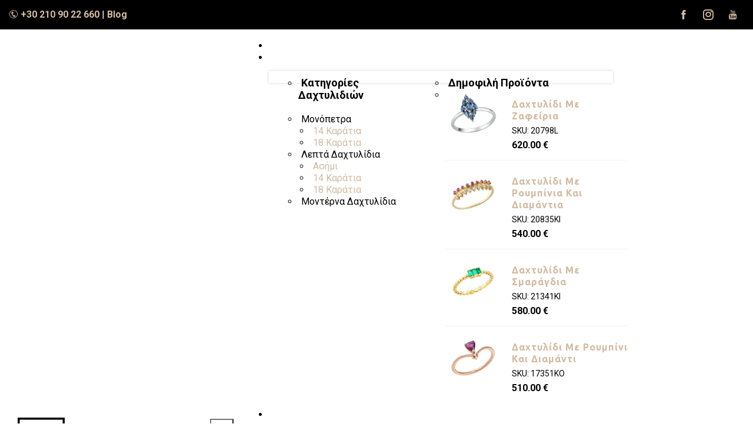

--- FILE ---
content_type: text/html; charset=utf-8
request_url: https://www.goldin.gr/%CE%BA%CE%BF%CE%BB%CE%B9%CE%AD/kolie-me-lefko-zirkon-14k-5-668-973-974-1016-1017-detail
body_size: 21807
content:
<!DOCTYPE html>
<html lang="el-gr" dir="ltr">
<head>
<!-- Google Tag Manager -->
<script>(function(w,d,s,l,i){w[l]=w[l]||[];w[l].push({'gtm.start':new Date().getTime(),event:'gtm.js'});var f=d.getElementsByTagName(s)[0],j=d.createElement(s),dl=l!='dataLayer'?'&l='+l:'';j.async=true;j.src='https://www.googletagmanager.com/gtm.js?id='+i+dl;f.parentNode.insertBefore(j,f);})(window,document,'script','dataLayer','GTM-5L5X77L');</script>
<!-- End Google Tag Manager -->
<meta name="viewport" content="width=device-width, initial-scale=1.0" />
<meta property="og:site_name" content="Gold In | Χρυσό Κόσμημα - Δαχτυλίδια & Σταυροί"/>
<meta name="twitter:site" content="Gold In | Χρυσό Κόσμημα - Δαχτυλίδια & Σταυροί">
<meta name="twitter:card" content="summary_large_image">
<meta property="fb:app_id" content="661152501221193" />
<meta property="fb:admins" content="1854558124623907"/>
<meta property="og:description" content="Κολιέ με μπίλιες 14K Κολιέ "/>
<meta name="twitter:description" content="Κολιέ με μπίλιες 14K Κολιέ ">
<meta property="fb:pages" content="102552418389893" />
<meta property="og:url" content="https://www.goldin.gr/%CE%BA%CE%BF%CE%BB%CE%B9%CE%AD/kolie-me-lefko-zirkon-14k-5-668-973-974-1016-1017-detail"="">
<meta name="twitter:url" content="https://www.goldin.gr/%CE%BA%CE%BF%CE%BB%CE%B9%CE%AD/kolie-me-lefko-zirkon-14k-5-668-973-974-1016-1017-detail"="">
<!-- structured data-->
<script  type="application/ld+json">{"@context":"https://schema.org","@graph":[{"@type":"WebSite","@id":"https://www.goldin.gr/#website","url":"https://www.goldin.gr/","name":"Gold in","description":"Ένα πάθος, ένα όραμα και μια αδυναμία για τα κοσμήματα. Με αυτά τα θεμέλια χτίσαμε και διατηρούμε την επιχείρηση μας από το 1979 μέχρι και σήμερα.","potentialAction":[{"@type":"SearchAction","target":"https://www.goldin.gr/eshop/results,1-24?keyword={search_term_string}","query-input":"required name=search_term_string"}],"inLanguage":"en-US"},{"@type":"WebPage","@id":"https://www.goldin.gr/%CE%BA%CE%BF%CE%BB%CE%B9%CE%AD/kolie-me-lefko-zirkon-14k-5-668-973-974-1016-1017-detail/#webpage","url":"https://www.goldin.gr/%CE%BA%CE%BF%CE%BB%CE%B9%CE%AD/kolie-me-lefko-zirkon-14k-5-668-973-974-1016-1017-detail/","name":"Κολιέ: Κολιέ με μπίλιες 14K","isPartOf":{"@id":"https://www.goldin.gr/#website"},"description":"Κολιέ με μπίλιες 14K Κολιέ ","inLanguage":"en-US","potentialAction":[{"@type":"ReadAction","target":["https://www.goldin.gr/%CE%BA%CE%BF%CE%BB%CE%B9%CE%AD/kolie-me-lefko-zirkon-14k-5-668-973-974-1016-1017-detail/"]}]}]}</script>
<link rel="stylesheet" href="https://stackpath.bootstrapcdn.com/bootstrap/4.4.1/css/bootstrap.min.css" integrity="sha384-Vkoo8x4CGsO3+Hhxv8T/Q5PaXtkKtu6ug5TOeNV6gBiFeWPGFN9MuhOf23Q9Ifjh" crossorigin="anonymous">
<link rel="preconnect" href="https://fonts.gstatic.com">
<link href="https://fonts.googleapis.com/css2?family=Ubuntu:ital,wght@0,300;0,400;0,500;0,700;1,300;1,400;1,500;1,700&display=swap" rel="stylesheet"> <link rel="stylesheet" type="text/css" href="/templates/goldin/css/owl.carousel.css">
<link rel="preconnect" href="https://fonts.gstatic.com">
<link href="https://fonts.googleapis.com/css2?family=Roboto:ital,wght@0,100;0,300;0,400;0,500;0,700;0,900;1,100;1,300;1,400;1,500;1,700;1,900&display=swap" rel="stylesheet">
<link rel="stylesheet" type="text/css" href="/templates/goldin/css/owl.theme.default.css">
<link rel="stylesheet" type="text/css" href="/templates/goldin/css/animate.css">
<script src="https://code.jquery.com/jquery-3.4.1.slim.min.js" integrity="sha384-J6qa4849blE2+poT4WnyKhv5vZF5SrPo0iEjwBvKU7imGFAV0wwj1yYfoRSJoZ+n" crossorigin="anonymous"></script>
<script src="https://cdn.jsdelivr.net/npm/popper.js@1.16.0/dist/umd/popper.min.js" integrity="sha384-Q6E9RHvbIyZFJoft+2mJbHaEWldlvI9IOYy5n3zV9zzTtmI3UksdQRVvoxMfooAo" crossorigin="anonymous"></script>
<script src="https://stackpath.bootstrapcdn.com/bootstrap/4.4.1/js/bootstrap.min.js" integrity="sha384-wfSDF2E50Y2D1uUdj0O3uMBJnjuUD4Ih7YwaYd1iqfktj0Uod8GCExl3Og8ifwB6" crossorigin="anonymous"></script>
<link rel="stylesheet" type="text/css" href="/templates/goldin/css/icofont/icofont.min.css">
<script src="/templates/goldin/js/greektext.js" type="text/javascript"></script>
<meta charset="utf-8" />
<base href="https://www.goldin.gr/%CE%BA%CE%BF%CE%BB%CE%B9%CE%AD/kolie-me-lefko-zirkon-14k-5-668-973-974-1016-1017-detail" />
<meta name="title" content="Κολιέ με μπίλιες 14K" />
<meta name="viewport" content="width=device-width, initial-scale=1.0" />
<meta name="description" content="Κολιέ με μπίλιες 14K Κολιέ " />
<meta name="generator" content="Joomla! - Open Source Content Management" />
<title>Κολιέ: Κολιέ με μπίλιες 14K</title>
<link href="https://www.goldin.gr/κολιέ/kolie-me-lefko-zirkon-14k-5-668-973-974-1016-1017-detail" rel="canonical" />
<link href="/templates/goldin/favicon.ico" rel="shortcut icon" type="image/vnd.microsoft.icon" />
<link href="/media/com_vmessentials/css/font-awesome.min.css?ver=1.4" rel="stylesheet" />
<link href="/media/com_vmessentials/css/style.min.css?ver=1.4" rel="stylesheet" />
<link href="/components/com_virtuemart/assets/css/vm-ltr-common.css?vmver=d1f303df" rel="stylesheet" />
<link href="/components/com_virtuemart/assets/css/vm-ltr-site.css?vmver=d1f303df" rel="stylesheet" />
<link href="/components/com_virtuemart/assets/css/vm-ltr-reviews.css?vmver=d1f303df" rel="stylesheet" />
<link href="/plugins/system/customfieldsforallbase/view/frontend/css/style.css" rel="stylesheet" />
<link href="/components/com_virtuemart/assets/css/jquery.fancybox-1.3.4.css?vmver=d1f303df" rel="stylesheet" />
<link href="/plugins/system/maximenuckmobile/themes/custom/maximenuckmobile.css" rel="stylesheet" />
<link href="/media/com_vpadvanceduser/css/icons.css?ver=2.0" rel="stylesheet" />
<link href="/media/com_vpadvanceduser/css/general.css?ver=2.0" rel="stylesheet" />
<link href="/media/modals/css/bootstrap.min.css?v=11.7.0.p" rel="stylesheet" />
<link href="/media/sliders/css/style.min.css?v=7.10.0.p" rel="stylesheet" />
<link href="/plugins/system/jce/css/content.css?bfd8fa16d78fe7ef9e076374aad5bd40" rel="stylesheet" />
<link href="https://fonts.googleapis.com/css?family=Ubuntu" rel="stylesheet" />
<link href="/templates/goldin/css/custom.css?rev3" rel="stylesheet" />
<link href="/templates/goldin/css/responsive.css?rev08" rel="stylesheet" />
<link href="/modules/mod_virtuemart_ajax_cart/assets/css/style-font.css" rel="stylesheet" />
<link href="/modules/mod_virtuemart_ajax_cart/assets/css/perfect-scrollbar.css" rel="stylesheet" />
<link href="https://www.goldin.gr/?option=com_ajax&module=virtuemart_ajax_cart&format=raw&method=getCss&delete_product=1&quantity=0&update=1&empty=0&style=delete_product=1&quantity=0&update=1&empty=0&icon=cart2.png&icon_cart=1" rel="stylesheet" />
<link href="https://www.goldin.gr/?option=com_ajax&module=virtuemart_ajax_cart&format=raw&method=getCss6&use_color=ffffff&bg_color_gradient1=222222&bg_color_gradient2=222222&text_color=000000&link_color=000000&link_hover_color=000000&border_color=c1c1c1&button_text_color=ffffff&button_hover_color=000000" rel="stylesheet" />
<link href="/media/mod_languages/css/template.css?bfd8fa16d78fe7ef9e076374aad5bd40" rel="stylesheet" />
<link href="/modules/mod_maximenuck/themes/blank/css/maximenuck.php?monid=maximenuck94" rel="stylesheet" />
<link href="/media/widgetkit/wk-styles-eb87a33e.css" rel="stylesheet" id="wk-styles-css" />
<style>.mobilebarmaximenuck{display:none}@media only screen and (max-width:991px){#maximenuck94{display:none !important}.mobilebarmaximenuck{display:block}.hidemenumobileck{display:none !important}}.vp-profile-picture-cont,.vpau-avatar-image{width:90px;height:90px}h1,h2,h3,h4,h5,h6,.site-title{font-family:'Ubuntu',sans-serif}a{color:#08c}.nav-list>.active>a,.nav-list>.active>a:hover,.dropdown-menu li>a:hover,.dropdown-menu .active>a,.dropdown-menu .active>a:hover,.nav-pills>.active>a,.nav-pills>.active>a:hover,.btn-primary{background:#08c}@font-face{font-family:"fontello";src:url("https://www.goldin.gr/modules/mod_virtuemart_ajax_cart/assets/css/admin/font/fontello.eot?52510693");src:url("https://www.goldin.gr/modules/mod_virtuemart_ajax_cart/assets/css/admin/font/fontello.eot?52510693#iefix") format("embedded-opentype"),url("https://www.goldin.gr/modules/mod_virtuemart_ajax_cart/assets/css/admin/font/fontello.woff?52510693") format("woff"),url("https://www.goldin.gr/modules/mod_virtuemart_ajax_cart/assets/css/admin/font/fontello.ttf?52510693") format("truetype"),url("https://www.goldin.gr/modules/mod_virtuemart_ajax_cart/assets/css/admin/font/fontello.svg?52510693#fontello") format("svg");font-weight:normal;font-style:normal}[class^="icon-"]:before,[class*=" icon-"]:before{font-family:"IcoMoon";font-style:normal}.demo-icon{font-family:"fontello";font-style:normal;font-weight:normal;speak:none;font-size:20px;line-height:65px;width:auto;display:inline-block;text-decoration:inherit;color:#fff;margin-right:.2em;text-decoration:none;text-align:center;font-variant:normal;text-transform:none;margin-left:.2em;-webkit-font-smoothing:antialiased;-moz-osx-font-smoothing:grayscale}div#vmCartModule .total_products{cursor:pointer}div#maximenuck94 ul.maximenuck li.maximenuck.item278.level2,div#maximenuck94 ul.maximenuck2 li.maximenuck.item278.level2{margin-bottom:20px !important}div#maximenuck94 ul.maximenuck li.maximenuck.item278.level2>a.maximenuck span.titreck,div#maximenuck94 ul.maximenuck li.maximenuck.item278.level2.headingck>span.separator span.titreck,div#maximenuck94 ul.maximenuck li.maximenuck.item278.level2.headingck>.nav-header span.titreck,div#maximenuck94 ul.maximenuck2 li.maximenuck.item278.level2>a.maximenuck span.titreck,div#maximenuck94 li.maximenuck.item278.level2.headingck>span.separator span.titreck,div#maximenuck94 li.maximenuck.item278.level2.headingck>.nav-header span.titreck{font-size:18px !important;font-weight:bold !important}div#maximenuck94 ul.maximenuck li.maximenuck.parent.item353>a:after,div#maximenuck94 ul.maximenuck li.maximenuck.parent.item353>span.separator:after{border-left-color:#d2bba2 !important;color:#d2bba2 !important;display:block;position:absolute}div#maximenuck94 ul.maximenuck li.maximenuck.item353.level2,div#maximenuck94 ul.maximenuck2 li.maximenuck.item353.level2{margin-left:20px !important}div#maximenuck94 ul.maximenuck li.maximenuck.item353.level2>a.maximenuck span.titreck,div#maximenuck94 ul.maximenuck li.maximenuck.item353.level2.headingck>span.separator span.titreck,div#maximenuck94 ul.maximenuck li.maximenuck.item353.level2.headingck>.nav-header span.titreck,div#maximenuck94 ul.maximenuck2 li.maximenuck.item353.level2>a.maximenuck span.titreck,div#maximenuck94 li.maximenuck.item353.level2.headingck>span.separator span.titreck,div#maximenuck94 li.maximenuck.item353.level2.headingck>.nav-header span.titreck{color:#d2bba2 !important}div#maximenuck94 ul.maximenuck li.maximenuck.parent.item354>a:after,div#maximenuck94 ul.maximenuck li.maximenuck.parent.item354>span.separator:after{border-left-color:#d2bba2 !important;color:#d2bba2 !important;display:block;position:absolute}div#maximenuck94 ul.maximenuck li.maximenuck.item354.level2,div#maximenuck94 ul.maximenuck2 li.maximenuck.item354.level2{margin-left:20px !important}div#maximenuck94 ul.maximenuck li.maximenuck.item354.level2>a.maximenuck span.titreck,div#maximenuck94 ul.maximenuck li.maximenuck.item354.level2.headingck>span.separator span.titreck,div#maximenuck94 ul.maximenuck li.maximenuck.item354.level2.headingck>.nav-header span.titreck,div#maximenuck94 ul.maximenuck2 li.maximenuck.item354.level2>a.maximenuck span.titreck,div#maximenuck94 li.maximenuck.item354.level2.headingck>span.separator span.titreck,div#maximenuck94 li.maximenuck.item354.level2.headingck>.nav-header span.titreck{color:#d2bba2 !important}div#maximenuck94 ul.maximenuck li.maximenuck.parent.item361>a:after,div#maximenuck94 ul.maximenuck li.maximenuck.parent.item361>span.separator:after{border-left-color:#d2bba2 !important;color:#d2bba2 !important;display:block;position:absolute}div#maximenuck94 ul.maximenuck li.maximenuck.item361.level2,div#maximenuck94 ul.maximenuck2 li.maximenuck.item361.level2{margin-left:20px !important}div#maximenuck94 ul.maximenuck li.maximenuck.item361.level2>a.maximenuck span.titreck,div#maximenuck94 ul.maximenuck li.maximenuck.item361.level2.headingck>span.separator span.titreck,div#maximenuck94 ul.maximenuck li.maximenuck.item361.level2.headingck>.nav-header span.titreck,div#maximenuck94 ul.maximenuck2 li.maximenuck.item361.level2>a.maximenuck span.titreck,div#maximenuck94 li.maximenuck.item361.level2.headingck>span.separator span.titreck,div#maximenuck94 li.maximenuck.item361.level2.headingck>.nav-header span.titreck{color:#d2bba2 !important}div#maximenuck94 ul.maximenuck li.maximenuck.parent.item357>a:after,div#maximenuck94 ul.maximenuck li.maximenuck.parent.item357>span.separator:after{border-left-color:#d2bba2 !important;color:#d2bba2 !important;display:block;position:absolute}div#maximenuck94 ul.maximenuck li.maximenuck.item357.level2,div#maximenuck94 ul.maximenuck2 li.maximenuck.item357.level2{margin-left:20px !important}div#maximenuck94 ul.maximenuck li.maximenuck.item357.level2>a.maximenuck span.titreck,div#maximenuck94 ul.maximenuck li.maximenuck.item357.level2.headingck>span.separator span.titreck,div#maximenuck94 ul.maximenuck li.maximenuck.item357.level2.headingck>.nav-header span.titreck,div#maximenuck94 ul.maximenuck2 li.maximenuck.item357.level2>a.maximenuck span.titreck,div#maximenuck94 li.maximenuck.item357.level2.headingck>span.separator span.titreck,div#maximenuck94 li.maximenuck.item357.level2.headingck>.nav-header span.titreck{color:#d2bba2 !important}div#maximenuck94 ul.maximenuck li.maximenuck.parent.item358>a:after,div#maximenuck94 ul.maximenuck li.maximenuck.parent.item358>span.separator:after{border-left-color:#d2bba2 !important;color:#d2bba2 !important;display:block;position:absolute}div#maximenuck94 ul.maximenuck li.maximenuck.item358.level2,div#maximenuck94 ul.maximenuck2 li.maximenuck.item358.level2{margin-left:20px !important}div#maximenuck94 ul.maximenuck li.maximenuck.item358.level2>a.maximenuck span.titreck,div#maximenuck94 ul.maximenuck li.maximenuck.item358.level2.headingck>span.separator span.titreck,div#maximenuck94 ul.maximenuck li.maximenuck.item358.level2.headingck>.nav-header span.titreck,div#maximenuck94 ul.maximenuck2 li.maximenuck.item358.level2>a.maximenuck span.titreck,div#maximenuck94 li.maximenuck.item358.level2.headingck>span.separator span.titreck,div#maximenuck94 li.maximenuck.item358.level2.headingck>.nav-header span.titreck{color:#d2bba2 !important}div#maximenuck94 ul.maximenuck li.maximenuck.item276.level2>a.maximenuck span.titreck,div#maximenuck94 ul.maximenuck li.maximenuck.item276.level2.headingck>span.separator span.titreck,div#maximenuck94 ul.maximenuck li.maximenuck.item276.level2.headingck>.nav-header span.titreck,div#maximenuck94 ul.maximenuck2 li.maximenuck.item276.level2>a.maximenuck span.titreck,div#maximenuck94 li.maximenuck.item276.level2.headingck>span.separator span.titreck,div#maximenuck94 li.maximenuck.item276.level2.headingck>.nav-header span.titreck{font-size:18px !important;font-weight:bold !important}div#maximenuck94 ul.maximenuck li.maximenuck.item279.level2,div#maximenuck94 ul.maximenuck2 li.maximenuck.item279.level2{margin-bottom:20px !important}div#maximenuck94 ul.maximenuck li.maximenuck.item279.level2>a.maximenuck span.titreck,div#maximenuck94 ul.maximenuck li.maximenuck.item279.level2.headingck>span.separator span.titreck,div#maximenuck94 ul.maximenuck li.maximenuck.item279.level2.headingck>.nav-header span.titreck,div#maximenuck94 ul.maximenuck2 li.maximenuck.item279.level2>a.maximenuck span.titreck,div#maximenuck94 li.maximenuck.item279.level2.headingck>span.separator span.titreck,div#maximenuck94 li.maximenuck.item279.level2.headingck>.nav-header span.titreck{font-size:18px !important;font-weight:bold !important}div#maximenuck94 ul.maximenuck li.maximenuck.parent.item362>a:after,div#maximenuck94 ul.maximenuck li.maximenuck.parent.item362>span.separator:after{border-left-color:#d2bba2 !important;color:#d2bba2 !important;display:block;position:absolute}div#maximenuck94 ul.maximenuck li.maximenuck.item362.level2,div#maximenuck94 ul.maximenuck2 li.maximenuck.item362.level2{margin-left:20px !important}div#maximenuck94 ul.maximenuck li.maximenuck.item362.level2>a.maximenuck span.titreck,div#maximenuck94 ul.maximenuck li.maximenuck.item362.level2.headingck>span.separator span.titreck,div#maximenuck94 ul.maximenuck li.maximenuck.item362.level2.headingck>.nav-header span.titreck,div#maximenuck94 ul.maximenuck2 li.maximenuck.item362.level2>a.maximenuck span.titreck,div#maximenuck94 li.maximenuck.item362.level2.headingck>span.separator span.titreck,div#maximenuck94 li.maximenuck.item362.level2.headingck>.nav-header span.titreck{color:#d2bba2 !important}div#maximenuck94 ul.maximenuck li.maximenuck.parent.item363>a:after,div#maximenuck94 ul.maximenuck li.maximenuck.parent.item363>span.separator:after{border-left-color:#d2bba2 !important;color:#d2bba2 !important;display:block;position:absolute}div#maximenuck94 ul.maximenuck li.maximenuck.item363.level2,div#maximenuck94 ul.maximenuck2 li.maximenuck.item363.level2{margin-left:20px !important}div#maximenuck94 ul.maximenuck li.maximenuck.item363.level2>a.maximenuck span.titreck,div#maximenuck94 ul.maximenuck li.maximenuck.item363.level2.headingck>span.separator span.titreck,div#maximenuck94 ul.maximenuck li.maximenuck.item363.level2.headingck>.nav-header span.titreck,div#maximenuck94 ul.maximenuck2 li.maximenuck.item363.level2>a.maximenuck span.titreck,div#maximenuck94 li.maximenuck.item363.level2.headingck>span.separator span.titreck,div#maximenuck94 li.maximenuck.item363.level2.headingck>.nav-header span.titreck{color:#d2bba2 !important}div#maximenuck94 ul.maximenuck li.maximenuck.item280.level2>a.maximenuck span.titreck,div#maximenuck94 ul.maximenuck li.maximenuck.item280.level2.headingck>span.separator span.titreck,div#maximenuck94 ul.maximenuck li.maximenuck.item280.level2.headingck>.nav-header span.titreck,div#maximenuck94 ul.maximenuck2 li.maximenuck.item280.level2>a.maximenuck span.titreck,div#maximenuck94 li.maximenuck.item280.level2.headingck>span.separator span.titreck,div#maximenuck94 li.maximenuck.item280.level2.headingck>.nav-header span.titreck{font-size:18px !important;font-weight:bold !important}div#maximenuck94 .titreck-text{flex:1}@media screen and (max-width:991px){div#maximenuck94 ul.maximenuck li.maximenuck.nomobileck,div#maximenuck94 .maxipushdownck ul.maximenuck2 li.maximenuck.nomobileck{display:none !important}div#maximenuck94.maximenuckh{height:auto !important}div#maximenuck94.maximenuckh li.maxiFancybackground{display:none !important}div#maximenuck94.maximenuckh ul:not(.noresponsive){height:auto !important;padding-left:0 !important}div#maximenuck94.maximenuckh ul:not(.noresponsive) li{float:none !important;width:100% !important;box-sizing:border-box;padding-left:0 !important;padding-right:0 !important;margin-right:0 !important}div#maximenuck94.maximenuckh ul:not(.noresponsive) li>div.floatck{width:100% !important;box-sizing:border-box;right:0 !important;left:0 !important;margin-left:0 !important;position:relative !important}div#maximenuck94.maximenuckh ul:not(.noresponsive) li:hover>div.floatck{position:relative !important;margin-left:0 !important}div#maximenuck94.maximenuckh ul:not(.noresponsive) div.floatck div.maximenuck2{width:100% !important}div#maximenuck94.maximenuckh ul:not(.noresponsive) div.floatck div.floatck{width:100% !important;margin:20px 0 0 0 !important}div#maximenuck94.maximenuckh ul:not(.noresponsive) div.floatck div.maxidrop-main{width:100% !important}div#maximenuck94.maximenuckh ul:not(.noresponsive) li.maximenucklogo img{display:block !important;margin-left:auto !important;margin-right:auto !important;float:none !important}div#maximenuck94.maximenuckv{height:auto !important}div#maximenuck94.maximenuckh li.maxiFancybackground{display:none !important}div#maximenuck94.maximenuckv ul:not(.noresponsive){height:auto !important;padding-left:0 !important}div#maximenuck94.maximenuckv ul:not(.noresponsive) li{float:none !important;width:100% !important;padding-left:0 !important;margin-right:0 !important}div#maximenuck94.maximenuckv ul:not(.noresponsive) li>div.floatck{width:100% !important;right:0 !important;margin-left:0 !important;margin-top:0 !important;position:relative !important;left:0 !important}div#maximenuck94.maximenuckv ul:not(.noresponsive) li:hover>div.floatck{position:relative !important;margin-left:0 !important}div#maximenuck94.maximenuckv ul:not(.noresponsive) div.floatck div.maximenuck2{width:100% !important}div#maximenuck94.maximenuckv ul:not(.noresponsive) div.floatck div.floatck{width:100% !important;margin:20px 0 0 0 !important}div#maximenuck94.maximenuckv ul:not(.noresponsive) div.floatck div.maxidrop-main{width:100% !important}div#maximenuck94.maximenuckv ul:not(.noresponsive) li.maximenucklogo img{display:block !important;margin-left:auto !important;margin-right:auto !important;float:none !important}}@media screen and (min-width:992px){div#maximenuck94 ul.maximenuck li.maximenuck.nodesktopck,div#maximenuck94 .maxipushdownck ul.maximenuck2 li.maximenuck.nodesktopck{display:none !important}}#maximenuck94.maximenuck-wcag-active .maximenuck-toggler-anchor~ul{display:block !important}#maximenuck94 .maximenuck-toggler-anchor{height:0;opacity:0;overflow:hidden;display:none}div#maximenuck94.maximenuckh ul.maximenuck div.maxidrop-main,div#maximenuck94.maximenuckh ul.maximenuck li div.maxidrop-main{width:240px}div#maximenuck94.maximenuckh ul.maximenuck div.floatck,div#maximenuck94.maximenuckh ul.maximenuck li.maximenuck div.floatck{margin-top:13px}div#maximenuck94.maximenuckh ul.maximenuck li.maximenuck.level1.parent>a:after,div#maximenuck94.maximenuckh ul.maximenuck li.maximenuck.level1.parent>span.separator:after{display:none}div#maximenuck94.maximenuckh ul.maximenuck li.maximenuck.level1 li.maximenuck.parent>a:after,div#maximenuck94.maximenuckh ul.maximenuck li.maximenuck.level1 li.maximenuck.parent>span.separator:after,div#maximenuck94 .maxipushdownck li.maximenuck.parent>a:after,div#maximenuck94 .maxipushdownck li.maximenuck.parent>span.separator:after{display:none}div#maximenuck94.maximenuckh ul.maximenuck{text-align:left}div#maximenuck94.maximenuckh ul.maximenuck li.maximenuck.level1,div#maximenuck94.maximenuckh ul.maximenuck li.maximenuck.level1.parent{margin-right:2px}div#maximenuck94.maximenuckh ul.maximenuck li.maximenuck.level1>a,div#maximenuck94.maximenuckh ul.maximenuck li.maximenuck.level1>span.separator{padding-top:30px;padding-right:15px;padding-bottom:30px;padding-left:15px}div#maximenuck94.maximenuckh ul.maximenuck li.maximenuck.level1>a span.titreck,div#maximenuck94.maximenuckh ul.maximenuck li.maximenuck.level1>span.separator span.titreck{color:#fff;font-size:15px;font-weight:bold;text-transform:uppercase}div#maximenuck94.maximenuckh ul.maximenuck li.maximenuck.level1.active>a span.titreck,div#maximenuck94.maximenuckh ul.maximenuck li.maximenuck.level1.active>span.separator span.titreck,div#maximenuck94.maximenuckh ul.maximenuck li.maximenuck.level1:hover>a span.titreck,div#maximenuck94.maximenuckh ul.maximenuck li.maximenuck.level1:hover>span.separator span.titreck{color:#000}div#maximenuck94.maximenuckh ul.maximenuck li.maximenuck div.floatck,div#maximenuck94.maximenuckh ul.maximenuck li.maximenuck div.floatck div.floatck,div#maximenuck94 .maxipushdownck div.floatck{padding-top:10px;padding-right:10px;padding-bottom:10px;padding-left:10px;background:#fff;background-color:#fff}div#maximenuck94.maximenuckh ul.maximenuck li.maximenuck.level1 li.maximenuck:not(.headingck),div#maximenuck94 li.maximenuck.maximenuflatlistck:not(.level1):not(.headingck),div#maximenuck94 .maxipushdownck li.maximenuck:not(.headingck){}div#maximenuck94.maximenuckh ul.maximenuck li.maximenuck.level1 li.maximenuck:not(.headingck)>a,div#maximenuck94 li.maximenuck.maximenuflatlistck:not(.level1):not(.headingck)>a,div#maximenuck94 .maxipushdownck li.maximenuck:not(.headingck)>a,div#maximenuck94.maximenuckh ul.maximenuck li.maximenuck.level1 li.maximenuck:not(.headingck)>span.separator,div#maximenuck94 li.maximenuck.maximenuflatlistck:not(.level1):not(.headingck)>span.separator,div#maximenuck94 .maxipushdownck li.maximenuck:not(.headingck)>span.separator{padding-top:10px;padding-right:10px;padding-bottom:10px;padding-left:10px}div#maximenuck94.maximenuckh ul.maximenuck li.maximenuck.level1 li.maximenuck>a span.titreck,div#maximenuck94.maximenuckh ul.maximenuck li.maximenuck.level1 li.maximenuck>span.separator span.titreck,div#maximenuck94 li.maximenuck.maximenuflatlistck:not(.level1) span.titreck,div#maximenuck94 .maxipushdownck li.maximenuck>a span.titreck,div#maximenuck94 .maxipushdownck li.maximenuck>span.separator span.titreck{color:#000;font-size:16px}div#maximenuck94.maximenuckh ul.maximenuck li.maximenuck.level2.active>a span.titreck,div#maximenuck94.maximenuckh ul.maximenuck li.maximenuck.level2.active>span.separator span.titreck,div#maximenuck94 li.maximenuck.maximenuflatlistck.active:not(.level1) span.titreck,div#maximenuck94.maximenuckh ul.maximenuck li.maximenuck.level1 li.maximenuck:hover>a span.titreck,div#maximenuck94.maximenuckh ul.maximenuck li.maximenuck.level1 li.maximenuck:hover>span.separator span.titreck,div#maximenuck94 li.maximenuck.maximenuflatlistck:hover:not(.level1) span.titreck,div#maximenuck94 .maxipushdownck li.maximenuck:hover>a span.titreck,div#maximenuck94 .maxipushdownck li.maximenuck:hover>span.separator span.titreck{color:#D3C9BD}</style>
<script type="application/json" class="joomla-script-options new">{"csrf.token":"d4751537941dda100a439661dcb34a1e","system.paths":{"root":"","base":""},"system.keepalive":{"interval":840000,"uri":"\/component\/ajax\/?format=json"},"rl_modals":{"class":"modal_link","defaults":{"opacity":"0.8","maxWidth":"95%","maxHeight":"95%","current":"{current} \/ {total}","previous":"previous","next":"next","close":"close","xhrError":"This content failed to load.","imgError":"This image failed to load."},"auto_correct_size":1,"auto_correct_size_delay":0,"disable_background_scrolling":0,"disable_on_mobile":0,"disable_on_mobile_splash":0,"mobile_max_width":767,"open_by_url":null},"rl_sliders":{"use_hash":1,"reload_iframes":0,"init_timeout":0,"mode":"click","use_cookies":0,"set_cookies":0,"cookie_name":"rl_sliders_e4ca63ea21af4afb1a83a32d4e5a1664","scroll":0,"linkscroll":0,"urlscroll":1,"scrolloffset":0}}</script>
<script src="/media/jui/js/jquery.min.js?bfd8fa16d78fe7ef9e076374aad5bd40"></script>
<script src="/media/jui/js/jquery-noconflict.js?bfd8fa16d78fe7ef9e076374aad5bd40"></script>
<script src="/media/jui/js/jquery-migrate.min.js?bfd8fa16d78fe7ef9e076374aad5bd40"></script>
<script src="/media/system/js/core.js?bfd8fa16d78fe7ef9e076374aad5bd40"></script>
<!--[if lt IE 9]><script src="/media/system/js/polyfill.event.js?bfd8fa16d78fe7ef9e076374aad5bd40"></script><![endif]-->
<script src="/media/system/js/keepalive.js?bfd8fa16d78fe7ef9e076374aad5bd40"></script>
<script src="/media/jui/js/bootstrap.min.js?bfd8fa16d78fe7ef9e076374aad5bd40"></script>
<script src="/media/com_vmessentials/js/script.min.js?ver=1.4"></script>
<script src="/components/com_virtuemart/assets/js/jquery-ui.min.js?vmver=1.9.2"></script>
<script src="/components/com_virtuemart/assets/js/jquery.ui.autocomplete.html.js"></script>
<script src="/components/com_virtuemart/assets/js/jquery.noconflict.js" async></script>
<script src="/components/com_virtuemart/assets/js/vmsite.js?vmver=d1f303df"></script>
<script src="/components/com_virtuemart/assets/js/dynupdate.js?vmver=d1f303df"></script>
<script src="/components/com_virtuemart/assets/js/fancybox/jquery.fancybox-1.3.4.pack.js?vmver=d1f303df"></script>
<script src="/components/com_virtuemart/assets/js/vmprices.js?vmver=d1f303df"></script>
<script src="/plugins/system/maximenuckmobile/assets/maximenuckmobile.js"></script>
<script src="/media/com_vpadvanceduser/js/js.biscuit.min.js?ver=2.0"></script>
<script src="/media/com_vpadvanceduser/js/general.min.js?ver=2.0"></script>
<script src="/media/com_vpadvanceduser/js/social-buttons.min.js?ver=2.0"></script>
<script src="/media/modals/js/jquery.touchSwipe.min.js"></script>
<script src="/media/modals/js/jquery.modals.min.js?v=11.7.0.p"></script>
<script src="/media/modals/js/script.min.js?v=11.7.0.p"></script>
<script src="/media/sliders/js/script.min.js?v=7.10.0.p"></script>
<script src="/templates/goldin/js/template.js?bfd8fa16d78fe7ef9e076374aad5bd40"></script>
<!--[if lt IE 9]><script src="/media/jui/js/html5.js?bfd8fa16d78fe7ef9e076374aad5bd40"></script><![endif]-->
<script src="/modules/mod_virtuemart_ajax_cart/assets/js/perfect-scrollbar.js"></script>
<script src="/modules/mod_virtuemart_ajax_cart/assets/js/jquery.mousewheel.js"></script>
<script src="/modules/mod_maximenuck/assets/maximenuck.min.js"></script>
<script src="/modules/mod_maximenuck/assets/jquery.ui.1.8.js"></script>
<script src="/media/widgetkit/uikit2-bde99e86.js"></script>
<script src="/media/widgetkit/wk-scripts-0b7c802f.js"></script>
<script>jQuery(function($){initTooltips();$("body").on("subform-row-add",initTooltips);function initTooltips(event,container){container=container||document;$(container).find(".hasTooltip").tooltip({"html":true,"container":"body"});}});if(typeof Virtuemart==="undefined"){var Virtuemart={};}
var vmSiteurl='https://www.goldin.gr/';Virtuemart.vmSiteurl=vmSiteurl;var vmLang='&lang=el';Virtuemart.vmLang=vmLang;var vmLangTag='el';Virtuemart.vmLangTag=vmLangTag;var Itemid='&Itemid=302';Virtuemart.addtocart_popup="1";var usefancy=true;jQuery(document).ready(function($){$('#maximenuck94').MobileMaxiMenu({usemodules:0,container:'menucontainer',showdesc:0,showlogo:0,useimages:0,menuid:'maximenuck94',showmobilemenutext:'none',mobilemenutext:'',mobilebackbuttontext:'Back',displaytype:'accordion',menubarbuttoncontent:'&#x2261;',topbarbuttoncontent:'×',uriroot:'',displayeffect:'slideright',menuwidth:'100%'});});jQuery(document).ready(function(){jQuery("body").on("click",".total_products",function(e){jQuery("#vmCartModule #cart_list").show();e.stopPropagation();jQuery("#vmCartModule #cart_list").click(function(e){e.stopPropagation();});});jQuery(document).click(function(e){jQuery("#vmCartModule #cart_list").hide();e.stopPropagation();});});jQuery(document).ready(function(){new Maximenuck('#maximenuck94',{fxtransition:'linear',dureeIn:300,dureeOut:300,menuID:'maximenuck94',testoverflow:'1',orientation:'horizontal',behavior:'mouseover',opentype:'drop',offcanvaswidth:'300px',offcanvasbacktext:'Back',fxdirection:'normal',directionoffset1:'30',directionoffset2:'30',showactivesubitems:'0',ismobile:0,menuposition:'0',effecttype:'dropdown',topfixedeffect:'1',topfixedoffset:'',clickclose:'0',closeclickoutside:'1',fxduration:300});});</script>
<script type="application/json" id="vme-script-options">{"base":"https:\/\/www.goldin.gr\/","itemid":302}</script>
<meta name="twitter:title" content="Κολιέ με μπίλιες 14K">
<meta name="twitter:image" content="https://www.goldin.gr/images/virtuemart/product/21550KI.jpg">
<meta property="og:title" content="Κολιέ με μπίλιες 14K"/>
<meta property="og:type" content="article"/>
<meta property="og:image" content="https://www.goldin.gr/images/virtuemart/product/21550KI.jpg"/>
<meta property="og:description" content=""/>
<meta name="twitter:description" content="">
<div itemtype="http://schema.org/Product" itemscope>
<meta itemprop="name" content="Κολιέ με μπίλιες 14K" />
<link itemprop="image" href="https://www.goldin.gr/images/virtuemart/product/21550KI.jpg" />
<meta itemprop="description" content="" />
<div itemprop="offers" itemtype="http://schema.org/Offer" itemscope>
<link itemprop="url" href="https://www.goldin.gr/κολιέ/kolie-me-lefko-zirkon-14k-5-668-973-974-1016-1017-detail" />
<meta itemprop="availability" content="https://schema.org/InStock" />
<meta itemprop="priceCurrency" content="EUR" />
<meta itemprop="price" content="550" />
<div itemprop="seller" itemtype="http://schema.org/Organization" itemscope>
<meta itemprop="name" content="Goldin" />
</div>
</div>
<meta itemprop="sku" content="21550KΙ" />
<div itemprop="brand" itemtype="http://schema.org/Thing" itemscope>
<meta itemprop="name" content="" />
</div>
</div>
<script type="application/json" class="vpau-script-strings new">{"COM_VPADVANCEDUSER_MSG_REQUIRED_FIELD":"Please fill in this field.","JERROR_LAYOUT_REQUESTED_RESOURCE_WAS_NOT_FOUND":"\u039f \u03c0\u03cc\u03c1\u03bf\u03c2 \u03c0\u03bf\u03c5 \u03b6\u03b7\u03c4\u03ae\u03b8\u03b7\u03ba\u03b5 \u03b4\u03b5 \u03b2\u03c1\u03ad\u03b8\u03b7\u03ba\u03b5.","COM_USERS_PROFILE_EMAIL1_MESSAGE":"\u0397 \u03b4\u03b9\u03b5\u03cd\u03b8\u03c5\u03bd\u03c3\u03b7 \u03b7\u03bb\u03b5\u03ba\u03c4\u03c1\u03bf\u03bd\u03b9\u03ba\u03bf\u03cd \u03c4\u03b1\u03c7\u03c5\u03b4\u03c1\u03bf\u03bc\u03b5\u03af\u03bf\u03c5 \u03c0\u03bf\u03c5 \u03b5\u03b9\u03c3\u03ac\u03b3\u03b1\u03c4\u03b5 \u03c7\u03c1\u03b7\u03c3\u03b9\u03bc\u03bf\u03c0\u03bf\u03b9\u03b5\u03af\u03c4\u03b1\u03b9 \u03ae\u03b4\u03b7 \u03ae \u03b5\u03af\u03bd\u03b1\u03b9 \u03ac\u03ba\u03c5\u03c1\u03b7. \u03a0\u03b1\u03c1\u03b1\u03ba\u03b1\u03bb\u03ce, \u03b5\u03b9\u03c3\u03ac\u03b3\u03b5\u03c4\u03b5 \u03bc\u03b9\u03b1 \u03ac\u03bb\u03bb\u03b7 \u03b4\u03b9\u03b5\u03cd\u03b8\u03c5\u03bd\u03c3\u03b7 \u03b7\u03bb\u03b5\u03ba\u03c4\u03c1\u03bf\u03bd\u03b9\u03ba\u03bf\u03cd \u03c4\u03b1\u03c7\u03c5\u03b4\u03c1\u03bf\u03bc\u03b5\u03af\u03bf\u03c5.","COM_USERS_PROFILE_USERNAME_MESSAGE":"\u03a4\u03bf \u03cc\u03bd\u03bf\u03bc\u03b1 \u03c7\u03c1\u03ae\u03c3\u03c4\u03b7 \u03c0\u03bf\u03c5 \u03b5\u03b9\u03c3\u03ac\u03b3\u03b1\u03c4\u03b5 \u03b4\u03b5\u03bd \u03b5\u03af\u03bd\u03b1\u03b9 \u03b4\u03b9\u03b1\u03b8\u03ad\u03c3\u03b9\u03bc\u03bf. \u03a0\u03b1\u03c1\u03b1\u03ba\u03b1\u03bb\u03ce, \u03b5\u03c0\u03b9\u03bb\u03ad\u03be\u03c4\u03b5 \u03ac\u03bb\u03bb\u03bf \u03cc\u03bd\u03bf\u03bc\u03b1 \u03c7\u03c1\u03ae\u03c3\u03c4\u03b7.","COM_USERS_INVALID_EMAIL":"\u0386\u03ba\u03c5\u03c1\u03b7 \u03b4\u03b9\u03b5\u03cd\u03b8\u03c5\u03bd\u03c3\u03b7 \u03b7\u03bb\u03b5\u03ba\u03c4\u03c1\u03bf\u03bd\u03b9\u03ba\u03bf\u03cd \u03c4\u03b1\u03c7\u03c5\u03b4\u03c1\u03bf\u03bc\u03b5\u03af\u03bf\u03c5","COM_VPADVANCEDUSER_MSG_EMAIL2":"The email addresses you entered do not match.","COM_VPADVANCEDUSER_MSG_PASSWORD2":"The passwords you entered do not match.","COM_USERS_MSG_NOT_ENOUGH_INTEGERS_N":"Password does not have enough digits. At least %s digits are required.","COM_USERS_MSG_NOT_ENOUGH_INTEGERS_N_1":"Password does not have enough digits. At least 1 digit is required.","COM_USERS_MSG_NOT_ENOUGH_SYMBOLS_N":"Password does not have enough symbols (such as !@#$). At least %s symbols are required.","COM_USERS_MSG_NOT_ENOUGH_SYMBOLS_N_1":"Password does not have enough symbols (such as !@#$). At least 1 symbol is required.","COM_USERS_MSG_NOT_ENOUGH_UPPERCASE_LETTERS_N":"Password does not have enough upper case characters. At least %s upper case characters are required.","COM_USERS_MSG_NOT_ENOUGH_UPPERCASE_LETTERS_N_1":"Password does not have enough upper case characters. At least 1 upper case character is required.","COM_USERS_MSG_PASSWORD_TOO_LONG":"\u039f \u03ba\u03c9\u03b4\u03b9\u03ba\u03cc\u03c2 \u03b5\u03af\u03bd\u03b1\u03b9 \u03c0\u03bf\u03bb\u03cd \u03bc\u03b5\u03b3\u03ac\u03bb\u03bf\u03c2. \u039f\u03b9 \u03ba\u03c9\u03b4\u03b9\u03ba\u03bf\u03af \u03c0\u03c1\u03ad\u03c0\u03b5\u03b9 \u03bd\u03b1 \u03b5\u03af\u03bd\u03b1\u03b9 \u03c4\u03bf \u03c0\u03bf\u03bb\u03cd \u03bc\u03ad\u03c7\u03c1\u03b9 100 \u03c7\u03b1\u03c1\u03b1\u03ba\u03c4\u03ae\u03c1\u03b5\u03c2.","COM_USERS_MSG_PASSWORD_TOO_SHORT_N":"\u039f \u03ba\u03c9\u03b4\u03b9\u03ba\u03cc\u03c2 \u03b5\u03af\u03bd\u03b1\u03b9 \u03c0\u03bf\u03bb\u03cd \u03bc\u03b9\u03ba\u03c1\u03cc\u03c2. \u039f\u03b9 \u03ba\u03c9\u03b4\u03b9\u03ba\u03bf\u03af \u03c0\u03c1\u03ad\u03c0\u03b5\u03b9 \u03bd\u03b1 \u03ad\u03c7\u03bf\u03c5\u03bd \u03c4\u03bf\u03c5\u03bb\u03ac\u03c7\u03b9\u03c3\u03c4\u03bf\u03bd %s \u03c7\u03b1\u03c1\u03b1\u03ba\u03c4\u03ae\u03c1\u03b5\u03c2.","COM_USERS_MSG_SPACES_IN_PASSWORD":"\u039f \u03ba\u03c9\u03b4\u03b9\u03ba\u03cc\u03c2 \u03b4\u03b5\u03bd \u03c0\u03c1\u03ad\u03c0\u03b5\u03b9 \u03bd\u03b1 \u03ad\u03c7\u03b5\u03b9 \u03ba\u03b5\u03bd\u03ac."}</script>
<script type="application/json" class="vpau-script-options new">{"base_url":"","live_validation":1,"ajax_validation":1,"password_length":4,"password_integers":0,"password_symbols":0,"password_uppercase":0,"version":"2.0"}</script>
<style type="text/css">#vm_ajax_search_results2103{margin-left:0px;margin-top:0px}.res_a_s.geniusGroove{border:none!important}#vm_ajax_search_results2103.res_a_s.geniusGroove{width:905px!important}#vm_ajax_search_results2103 .GeniusCustomModuleDivWrapper{width:183px}#vm_ajax_search_results2103 .GeniusProductsMasterWrapperprblock .GeniusProductsMasterWrapper .innerGeniusDivResults{width:calc(100% - 203px)}</style>
<script type="text/javascript">var search_timer=new Array();var search_has_focus=new Array();var op_active_el=null;var op_active_row=null;var op_active_row_n=parseInt("0");var op_last_request="";var op_process_cmd="href";var op_controller="";var op_lastquery="";var op_maxrows=19;var op_lastinputid="vm_ajax_search_search_str2103";var op_currentlang="el-GR";var op_lastmyid="103";var op_ajaxurl="https://www.goldin.gr/index.php?option=com_ajax&module=genius_vm_ajax_search_vm3&method=getGeniusVMSearchResults&format=raw&Itemid=302";var op_savedtext=new Array();</script>
<link rel="stylesheet" type="text/css" href="https://www.goldin.gr/modules/mod_genius_vm_ajax_search_vm3/css/genius_vm_ajax_search_vm3.css" media="all" />
<script type="text/javascript" src="https://www.goldin.gr/modules/mod_genius_vm_ajax_search_vm3/js/vmajaxsearch.js"></script>
<script type="text/javascript">search_timer[103]=null;search_has_focus[103]=false;jQuery(document).ready(function(){if(document.body!=null)
{var div=document.createElement('div');div.setAttribute('id',"vm_ajax_search_results2103");div.setAttribute('class',"res_a_s geniusGroove OneNewsAndOneCatInGeniuscat noModuleItem");div.setAttribute('style',"200px;");document.body.appendChild(div);var div2bg=document.createElement('div');div2bg.setAttribute('id',"Genius_vm_ajax_search_BG");div2bg.setAttribute('style',"");div2bg.setAttribute('onclick',"closethedamnajax(103);");div2bg.setAttribute('class',"geniusbgol103");document.body.appendChild(div2bg);}});</script>
<link rel="stylesheet" type="text/css" href="https://www.goldin.gr/modules/mod_genius_vm_ajax_search_vm3/js/jquery.mCustomScrollbar.css" media="all" /><script type="text/javascript" src="https://www.goldin.gr/modules/mod_genius_vm_ajax_search_vm3/js/jquery.mCustomScrollbar.concat.min.js"></script><script type="text/javascript">function doXSubmit(f,t_id)
{valx=jQuery("#vm_ajax_search_search_str2"+t_id).val();console.log("#");document.location="#";}
function closethedamnajax(){jQuery(".GeniusAjaxModuleWrap a.GeniusCloseLinkModalPop").trigger("click");jQuery("#Genius_vm_ajax_search_BG").hide();}
jQuery(window).resize(function(){var eTop103=jQuery("#vm_ajax_search_search_str2103").offset().top;var eTopCalc103=eTop103+40;var eLeft103=jQuery("#vm_ajax_search_search_str2103").offset().left;jQuery("#vm_ajax_search_results2103").css({"top":eTopCalc103+"px","left":eLeft103+"px"});var ajaxwindowwidth103=jQuery("#vm_ajax_search_results2103").width();var windowwidth=jQuery(window).width();if(ajaxwindowwidth103>=windowwidth){jQuery("#vm_ajax_search_results2103").addClass("ajaxframeismobile");}else{jQuery("#vm_ajax_search_results2103").removeClass("ajaxframeismobile");}});jQuery(document).ready(function(){var ajaxwindowwidth103=jQuery("#vm_ajax_search_results2103").width();var windowwidth=jQuery(window).width();if(ajaxwindowwidth103>=windowwidth){jQuery("#vm_ajax_search_results2103").addClass("ajaxframeismobile");}else{jQuery("#vm_ajax_search_results2103").removeClass("ajaxframeismobile");}});</script>
<!-- Messenger Chat Plugin Code -->
<div id="fb-root"></div>
<!-- Your Chat Plugin code -->
<div id="fb-customer-chat" class="fb-customerchat">
</div>
<script>var chatbox=document.getElementById('fb-customer-chat');chatbox.setAttribute("page_id","102552418389893");chatbox.setAttribute("attribution","biz_inbox");</script>
<!-- Your SDK code -->
<script>window.fbAsyncInit=function(){FB.init({xfbml:true,version:'v13.0'});};(function(d,s,id){var js,fjs=d.getElementsByTagName(s)[0];if(d.getElementById(id))return;js=d.createElement(s);js.id=id;js.src='https://connect.facebook.net/el_GR/sdk/xfbml.customerchat.js';fjs.parentNode.insertBefore(js,fjs);}(document,'script','facebook-jssdk'));</script>
<!-- Google tag (gtag.js) -->
<script async src="https://www.googletagmanager.com/gtag/js?id=G-E0XFF164H8"></script>
<script>window.dataLayer=window.dataLayer||[];function gtag(){dataLayer.push(arguments);}
gtag('js',new Date());gtag('config','G-E0XFF164H8');</script>
<!-- Magic Zoom Plus VirtueMart 2 module module version v4.10.0 [v1.6.91:v5.3.5] -->
<script type="text/javascript">window["mgctlbx$Pltm"]="VirtueMart 2 module";</script>
<link type="text/css" href="/media/plg_system_vmmagiczoomplus/magiczoomplus.css" rel="stylesheet" media="screen" />
<link type="text/css" href="/media/plg_system_vmmagiczoomplus/magiczoomplus.module.css" rel="stylesheet" media="screen" />
<script type="text/javascript" src="/media/plg_system_vmmagiczoomplus/magiczoomplus.js"></script>
<script type="text/javascript" src="/media/plg_system_vmmagiczoomplus/magictoolbox.utils.js"></script>
<script type="text/javascript">var mzOptions={'history':false,'zoomWidth':'auto','zoomHeight':'auto','zoomPosition':'inner','zoomDistance':5,'selectorTrigger':'click','transitionEffect':true,'lazyZoom':false,'rightClick':false,'cssClass':'','zoomMode':'off','zoomOn':'hover','upscale':true,'smoothing':true,'variableZoom':false,'zoomCaption':'off','expand':'window','expandZoomMode':'zoom','expandZoomOn':'click','expandCaption':true,'closeOnClickOutside':true,'hint':'once','textHoverZoomHint':'Hover to zoom','textClickZoomHint':'Click to zoom','textExpandHint':'Click to expand','textBtnClose':'Close','textBtnNext':'Next','textBtnPrev':'Previous'}</script>
<script type="text/javascript">var mzMobileOptions={'zoomMode':'off','textHoverZoomHint':'Touch to zoom','textClickZoomHint':'Double tap or pinch to zoom','textExpandHint':'Tap to expand'}</script>
<script type="text/javascript" src="/media/plg_system_vmmagiczoomplus/product.js"></script></head>
<body class="site com_virtuemart view-productdetails no-layout no-task itemid-302">
<!-- Google Tag Manager (noscript) -->
<noscript><iframe src="https://www.googletagmanager.com/ns.html?id=GTM-5L5X77L"
height="0" width="0" style="display:none;visibility:hidden"></iframe></noscript>
<!-- End Google Tag Manager (noscript) -->
<!-- Body -->
<div class="body" id="top">
<!-- Header -->
<div id="top-bar">
<div class="container-fluid">
<div class="row align-items-center">
<div class="col-12 col-md-6 text-center text-md-left">
<a href="/+302109022660"><i class="icofont-phone-circle"></i>
<strong>+30 210 90 22 660</strong></a> <span style="color:#fff;">|</span> <strong><a href="/blog">Blog</a></strong>
</div>
<div class="col-12 col-md-6 text-center text-md-right">
<a class="social" target="_blank" href="https://www.facebook.com/goldinfinejewelry" alt="Facebook">
<i class="icofont-facebook"></i>
</a>
<a class="social" target="_blank" href="https://www.instagram.com/goldin_gr/" alt="Instagram">
<i class="icofont-instagram"></i>
</a>
<a class="social" target="_blank" href="https://www.youtube.com/channel/UCkHM0AaN9XucapFhNmgw_Tg" alt="Instagram">
<i class="icofont-youtube"></i>
</a>
</div>
</div>
</div>
</div>
<header class="header" role="banner">
<div class="header-inner clearfix">
<div class="container-fluid">
<div class="row align-items-center">
<div id="h-left" class="col-4 col-lg-2 col-xl-4">
<div class="row align-items-center">
<div class="float-left col-12 col-xl-4 text-left">
<a id="logo" class="brand" href="/">
<img src="https://www.goldin.gr/images/goldin-logo.png" alt="Goldin" />	</a>
</div>
<div class="float-left d-none d-xl-block col-xl-8 text-right">
<div id="h-search">
<div class="GeniusAjaxInputMaster templatestyledefault">
<form name="pp_search103" id="pp_search2.103" action="/eshop/results,1-32?search=true" method="get">
<div class="afterspecialdiv">
<input placeholder="ΑΝΑΖΗΤΗΣΗ..." class="inputbox" maxlength="30" size="30" id="vm_ajax_search_search_str2103" name="keyword" type="text" value="" autocomplete="off" onfocus="javascript:search_vm_ajax_live(this, '20', 'el-GR', '103', 'https://www.goldin.gr/index.php?option=com_ajax&module=genius_vm_ajax_search_vm3&method=getGeniusVMSearchResults&format=raw&Itemid=302', 'dark-thin', '120', '1', '#d2bba2', '905');" onkeyup="javascript:search_vm_ajax_live(this, '20', 'el-GR', '103', 'https://www.goldin.gr/index.php?option=com_ajax&module=genius_vm_ajax_search_vm3&method=getGeniusVMSearchResults&format=raw&Itemid=302', 'dark-thin', '120', '1', '#d2bba2', '905');"/>
<input class="genius-search-submit" type="submit" value="">
<div class="searchabsolutegeniusclick"></div>
<div class="searchabsolutegeniusclick coverbggeniussrch"><span class="fa fa-search"></span></div>
</div>
<input type="hidden" id="saved_vm_ajax_search_search_str2103" value="Αναζήτηση στο κατάστημα" />
<input type="hidden" name="option" value="com_virtuemart" />
<input type="hidden" name="page" value="shop.browse" />
<input type="hidden" name="search" value="true" />
<input type="hidden" name="view" value="category" />
<input type="hidden" name="limitstart" value="0" />
</form>
</div>
</div>
</div>
</div>
</div>
<div id="h-right" class="col-8 col-lg-10 col-xl-8">
<div class="row align-items-center">
<div class="float-left col-2 col-lg-9 text-left">
<div id="menu">
<nav class="navigation" role="navigation">
<!-- debut Maximenu CK -->
<div class="maximenuckh ltr" id="maximenuck94" style="z-index:10;">
<ul class=" maximenuck">
<li data-level="1" class="maximenuck item107 first level1 " style="z-index : 12000;" ><a  data-hover="Σχετικά με εμάς" class="maximenuck " href="/σχετικά-με-εμάς"><span class="titreck"  data-hover="Σχετικά με εμάς"><span class="titreck-text"><span class="titreck-title">Σχετικά με εμάς</span></span></span></a>
</li><li data-level="1" class="maximenuck item108 parent level1 " style="z-index : 11999;" ><a  data-hover="Δαχτυλίδια" class="maximenuck " href="/δαχτυλίδια"><span class="titreck"  data-hover="Δαχτυλίδια"><span class="titreck-text"><span class="titreck-title">Δαχτυλίδια</span></span></span></a>
<div class="floatck" style=""><div class="maxidrop-main" style="width:600px;"><div class="maximenuck2 first "  style="width:250px;float:left;">
<ul class="maximenuck2"><li data-level="2" class="maximenuck item278 first level2  hideonmobile" style="z-index : 11998;" ><a  data-hover="Κατηγορίες Δαχτυλιδιών" class="maximenuck " href="#"><span class="titreck"  data-hover="Κατηγορίες Δαχτυλιδιών"><span class="titreck-text"><span class="titreck-title">Κατηγορίες Δαχτυλιδιών</span></span></span></a>
</li><li data-level="2" class="maximenuck item149 level2 " style="z-index : 11997;" ><a  data-hover="Μονόπετρα" class="maximenuck " href="/δαχτυλίδια/μονόπετρα"><span class="titreck"  data-hover="Μονόπετρα"><span class="titreck-text"><span class="titreck-title">Μονόπετρα</span></span></span></a>
</li><li data-level="2" class="maximenuck item353 level2   mobile-gold" style="z-index : 11996;" ><a  data-hover="14 Καράτια" class="maximenuck " href="/δαχτυλίδια/μονόπετρα-14κ"><span class="titreck"  data-hover="14 Καράτια"><span class="titreck-text"><span class="titreck-title">14 Καράτια</span></span></span></a>
</li><li data-level="2" class="maximenuck item354 level2   mobile-gold" style="z-index : 11995;" ><a  data-hover="18 Καράτια" class="maximenuck  mobile-gold" href="/δαχτυλίδια/μονόπετρα-18κ"><span class="titreck"  data-hover="18 Καράτια"><span class="titreck-text"><span class="titreck-title">18 Καράτια</span></span></span></a>
</li><li data-level="2" class="maximenuck item222 level2 " style="z-index : 11994;" ><a  data-hover="Λεπτά Δαχτυλίδια" class="maximenuck " href="/δαχτυλίδια/λεπτά-δαχτυλίδια"><span class="titreck"  data-hover="Λεπτά Δαχτυλίδια"><span class="titreck-text"><span class="titreck-title">Λεπτά Δαχτυλίδια</span></span></span></a>
</li><li data-level="2" class="maximenuck item361 level2   mobile-gold" style="z-index : 11993;" ><a  data-hover="Ασήμι" class="maximenuck " href="/δαχτυλίδια/λεπτά-δαχτυλίδια-ασήμι"><span class="titreck"  data-hover="Ασήμι"><span class="titreck-text"><span class="titreck-title">Ασήμι</span></span></span></a>
</li><li data-level="2" class="maximenuck item357 level2   mobile-gold" style="z-index : 11992;" ><a  data-hover="14 Καράτια" class="maximenuck " href="/δαχτυλίδια/λεπτά-δαχτυλίδια-14κ"><span class="titreck"  data-hover="14 Καράτια"><span class="titreck-text"><span class="titreck-title">14 Καράτια</span></span></span></a>
</li><li data-level="2" class="maximenuck item358 level2   mobile-gold" style="z-index : 11991;" ><a  data-hover="18 Καράτια" class="maximenuck " href="/δαχτυλίδια/λεπτά-δαχτυλίδια-18κ"><span class="titreck"  data-hover="18 Καράτια"><span class="titreck-text"><span class="titreck-title">18 Καράτια</span></span></span></a>
</li><li data-level="2" class="maximenuck item223 level2 " style="z-index : 11990;" ><a  data-hover="Μοντέρνα Δαχτυλίδια" class="maximenuck " href="/δαχτυλίδια/μοντέρνα-δαχτυλίδια"><span class="titreck"  data-hover="Μοντέρνα Δαχτυλίδια"><span class="titreck-text"><span class="titreck-title">Μοντέρνα Δαχτυλίδια</span></span></span></a>
</li></ul></div><div class="maximenuck2"  style="width:350px;float:left;"><ul class="maximenuck2"><li data-level="2" class="maximenuck item276 level2  hideonmobile" style="z-index : 11989;" ><a  data-hover="Δημοφιλή Προϊόντα" class="maximenuck " href="#"><span class="titreck"  data-hover="Δημοφιλή Προϊόντα"><span class="titreck-text"><span class="titreck-title">Δημοφιλή Προϊόντα</span></span></span></a>
</li><li data-level="2" class="maximenuck maximenuckmodule item277 last level2 " ><div class="maximenuck_mod"><div class="menu-products vmgroup">
<div class="menu-product-item modpro vmproduct  productdetails">
<div class="products-item">
<div class="products-container">
<div class="spacer">
<div class="vm-product-media-container">
<a href="/δαχτυλίδια/daxtylidi-me-zafeiria-67-detail">
<img  class=" featuredProductImage"  loading="lazy"  src="/images/virtuemart/product/resized/20798L.jpg"  alt="20798L.jpg"  />	</a>
</div>
<div class="productdetails">	<!--
							<div class="product-cat">
								<a href="/δαχτυλίδια" target="_blank" title="Δαχτυλίδια">Δαχτυλίδια...</a>
							</div>
						-->
<div class="mod-product-title">
<a href="/δαχτυλίδια/daxtylidi-me-zafeiria-67-detail">
<h2 class="small-title">Δαχτυλίδι με Ζαφείρια</h2>
</a>
</div>
<div class="clear"></div>	<div class="modpro-sku">SKU: 20798L</div>
<div class="vm3pr">
<div class="product-price" id="productPrice401">
<div class="PricesalesPrice vm-display vm-price-value"><span class="PricesalesPrice">620.00 €</span></div>
</div>	<div class="clear"></div>
</div>
</div>	</div>
</div>
</div>
<div class="products-item">
<div class="products-container">
<div class="spacer">
<div class="vm-product-media-container">
<a href="/δαχτυλίδια/daxtylidi-me-roumpinia-kai-diamantia-9-detail">
<img  class=" featuredProductImage"  loading="lazy"  src="/images/virtuemart/product/resized/20835ΚΙ.jpg"  alt="20835ΚΙ.jpg"  />	</a>
</div>
<div class="productdetails">	<!--
							<div class="product-cat">
								<a href="/δαχτυλίδια" target="_blank" title="Δαχτυλίδια">Δαχτυλίδια...</a>
							</div>
						-->
<div class="mod-product-title">
<a href="/δαχτυλίδια/daxtylidi-me-roumpinia-kai-diamantia-9-detail">
<h2 class="small-title">Δαχτυλίδι με Ρουμπίνια και Διαμάντια</h2>
</a>
</div>
<div class="clear"></div>	<div class="modpro-sku">SKU: 20835ΚΙ</div>
<div class="vm3pr">
<div class="product-price" id="productPrice437">
<div class="PricesalesPrice vm-display vm-price-value"><span class="PricesalesPrice">540.00 €</span></div>
</div>	<div class="clear"></div>
</div>
</div>	</div>
</div>
</div>
<div class="products-item">
<div class="products-container">
<div class="spacer">
<div class="vm-product-media-container">
<a href="/δαχτυλίδια/daxtylidi-me-smaragdia-1-953-detail">
<img  class=" featuredProductImage"  loading="lazy"  src="/images/virtuemart/product/resized/21341KI_300x400.jpg"  alt="20783KI.jpg"  />	</a>
</div>
<div class="productdetails">	<!--
							<div class="product-cat">
								<a href="/δαχτυλίδια" target="_blank" title="Δαχτυλίδια">Δαχτυλίδια...</a>
							</div>
						-->
<div class="mod-product-title">
<a href="/δαχτυλίδια/daxtylidi-me-smaragdia-1-953-detail">
<h2 class="small-title">Δαχτυλίδι με Σμαράγδια</h2>
</a>
</div>
<div class="clear"></div>	<div class="modpro-sku">SKU: 21341KI</div>
<div class="vm3pr">
<div class="product-price" id="productPrice955">
<div class="PricesalesPrice vm-display vm-price-value"><span class="PricesalesPrice">580.00 €</span></div>
</div>	<div class="clear"></div>
</div>
</div>	</div>
</div>
</div>
<div class="products-item">
<div class="products-container">
<div class="spacer">
<div class="vm-product-media-container">
<a href="/δαχτυλίδια/daxtylidi-me-roumpini-kai-diamanti-detail">
<img  class=" featuredProductImage"  loading="lazy"  src="/images/virtuemart/product/resized/17351KO.jpg"  alt="17351KO.jpg"  />	</a>
</div>
<div class="productdetails">	<!--
							<div class="product-cat">
								<a href="/δαχτυλίδια" target="_blank" title="Δαχτυλίδια">Δαχτυλίδια...</a>
							</div>
						-->
<div class="mod-product-title">
<a href="/δαχτυλίδια/daxtylidi-me-roumpini-kai-diamanti-detail">
<h2 class="small-title">Δαχτυλίδι με Ρουμπίνι και Διαμάντι</h2>
</a>
</div>
<div class="clear"></div>	<div class="modpro-sku">SKU: 17351KO</div>
<div class="vm3pr">
<div class="product-price" id="productPrice153">
<div class="PricesalesPrice vm-display vm-price-value"><span class="PricesalesPrice">510.00 €</span></div>
</div>	<div class="clear"></div>
</div>
</div>	</div>
</div>
</div>
</div>
</div>
<div class="clr"></div></div>
</li>
</ul>
</div></div></div>
</li><li data-level="1" class="maximenuck item150 parent level1 " style="z-index : 11987;" ><a  data-hover="Σταυροί" class="maximenuck " href="/σταυροί"><span class="titreck"  data-hover="Σταυροί"><span class="titreck-text"><span class="titreck-title">Σταυροί</span></span></span></a>
<div class="floatck" style=""><div class="maxidrop-main" style="width:600px;"><div class="maximenuck2 first "  style="width:250px;float:left;">
<ul class="maximenuck2"><li data-level="2" class="maximenuck item279 first level2  hideonmobile" style="z-index : 11986;" ><a  data-hover="Κατηγορίες Σταυρών" class="maximenuck " href="#"><span class="titreck"  data-hover="Κατηγορίες Σταυρών"><span class="titreck-text"><span class="titreck-title">Κατηγορίες Σταυρών</span></span></span></a>
</li><li data-level="2" class="maximenuck item224 level2 " style="z-index : 11985;" ><a  data-hover="Σταυροί Με Αλυσίδα" class="maximenuck " href="/σταυροί/σταυροί-με-αλυσίδα"><span class="titreck"  data-hover="Σταυροί Με Αλυσίδα"><span class="titreck-text"><span class="titreck-title">Σταυροί Με Αλυσίδα</span></span></span></a>
</li><li data-level="2" class="maximenuck item225 level2 " style="z-index : 11984;" ><a  data-hover="Σταυροί Χωρίς Αλυσίδα" class="maximenuck " href="/σταυροί/σταυροί-χωρίς-αλυσίδα"><span class="titreck"  data-hover="Σταυροί Χωρίς Αλυσίδα"><span class="titreck-text"><span class="titreck-title">Σταυροί Χωρίς Αλυσίδα</span></span></span></a>
</li><li data-level="2" class="maximenuck item362 level2   mobile-gold" style="z-index : 11983;" ><a  data-hover="14 Καράτια" class="maximenuck " href="/σταυροί/σταυροί-14κ"><span class="titreck"  data-hover="14 Καράτια"><span class="titreck-text"><span class="titreck-title">14 Καράτια</span></span></span></a>
</li><li data-level="2" class="maximenuck item363 level2   mobile-gold" style="z-index : 11982;" ><a  data-hover="18 Καράτια" class="maximenuck " href="/σταυροί/σταυροί-18κ"><span class="titreck"  data-hover="18 Καράτια"><span class="titreck-text"><span class="titreck-title">18 Καράτια</span></span></span></a>
</li></ul></div><div class="maximenuck2"  style="width:350px;float:left;"><ul class="maximenuck2"><li data-level="2" class="maximenuck item280 level2 " style="z-index : 11981;" ><a  data-hover="Δημοφιλή Προϊόντα" class="maximenuck " href="#"><span class="titreck"  data-hover="Δημοφιλή Προϊόντα"><span class="titreck-text"><span class="titreck-title">Δημοφιλή Προϊόντα</span></span></span></a>
</li><li data-level="2" class="maximenuck maximenuckmodule item281 last level2  hideonmobile" ><div class="maximenuck_mod"><div class="menu-products vmgroup">
<div class="menu-product-item modpro vmproduct  productdetails">
<div class="products-item">
<div class="products-container">
<div class="spacer">
<div class="vm-product-media-container">
<a href="/σταυροί/stavros-me-diamantia-252-detail">
<img  class=" featuredProductImage"  loading="lazy"  src="/images/virtuemart/product/resized/16969LKO.jpg"  alt="16969LKO.jpg"  />	</a>
</div>
<div class="productdetails">	<!--
							<div class="product-cat">
								<a href="/σταυροί" target="_blank" title="Σταυροί">Σταυροί...</a>
							</div>
						-->
<div class="mod-product-title">
<a href="/σταυροί/stavros-me-diamantia-252-detail">
<h2 class="small-title">Σταυρός με Διαμάντια</h2>
</a>
</div>
<div class="clear"></div>	<div class="modpro-sku">SKU: 16969LKO</div>
<div class="vm3pr">
<div class="product-price" id="productPrice485">
<div class="PricesalesPrice vm-display vm-price-value"><span class="PricesalesPrice">930.00 €</span></div>
</div>	<div class="clear"></div>
</div>
</div>	</div>
</div>
</div>
<div class="products-item">
<div class="products-container">
<div class="spacer">
<div class="vm-product-media-container">
<a href="/σταυροί/stavros-me-zafeiria-1-detail">
<img  class=" featuredProductImage"  loading="lazy"  src="/images/virtuemart/product/resized/21296KI_300x400.jpg"  alt="17987KO.jpg"  />	</a>
</div>
<div class="productdetails">	<!--
							<div class="product-cat">
								<a href="/σταυροί" target="_blank" title="Σταυροί">Σταυροί...</a>
							</div>
						-->
<div class="mod-product-title">
<a href="/σταυροί/stavros-me-zafeiria-1-detail">
<h2 class="small-title">Σταυρός με Ζαφείρια</h2>
</a>
</div>
<div class="clear"></div>	<div class="modpro-sku">SKU: 21296KI</div>
<div class="vm3pr">
<div class="product-price" id="productPrice937">
<div class="PricesalesPrice vm-display vm-price-value"><span class="PricesalesPrice">520.00 €</span></div>
</div>	<div class="clear"></div>
</div>
</div>	</div>
</div>
</div>
<div class="products-item">
<div class="products-container">
<div class="spacer">
<div class="vm-product-media-container">
<a href="/σταυροί/stavros-me-tourmalini-kai-ble-diamantia-detail">
<img  class=" featuredProductImage"  loading="lazy"  src="/images/virtuemart/product/resized/18185KO.jpg"  alt="18185KO.jpg"  />	</a>
</div>
<div class="productdetails">	<!--
							<div class="product-cat">
								<a href="/σταυροί" target="_blank" title="Σταυροί">Σταυροί...</a>
							</div>
						-->
<div class="mod-product-title">
<a href="/σταυροί/stavros-me-tourmalini-kai-ble-diamantia-detail">
<h2 class="small-title">Σταυρός με Τουρμαλίνη και Μπλε Διαμάντια</h2>
</a>
</div>
<div class="clear"></div>	<div class="modpro-sku">SKU: 18185KO</div>
<div class="vm3pr">
<div class="product-price" id="productPrice466">
<div class="PricesalesPrice vm-display vm-price-value"><span class="PricesalesPrice">630.00 €</span></div>
</div>	<div class="clear"></div>
</div>
</div>	</div>
</div>
</div>
<div class="products-item">
<div class="products-container">
<div class="spacer">
<div class="vm-product-media-container">
<a href="/σταυροί/stavros-gia-vaftisi-k14-56-detail">
<img  class=" featuredProductImage"  loading="lazy"  src="/images/virtuemart/product/resized/21034KI.jpg"  alt="21034KI.jpg"  />	</a>
</div>
<div class="productdetails">	<!--
							<div class="product-cat">
								<a href="/σταυροί" target="_blank" title="Σταυροί">Σταυροί...</a>
							</div>
						-->
<div class="mod-product-title">
<a href="/σταυροί/stavros-gia-vaftisi-k14-56-detail">
<h2 class="small-title">Σταυρός για βάφτιση K14</h2>
</a>
</div>
<div class="clear"></div>	<div class="modpro-sku">SKU: 21034KI</div>
<div class="vm3pr">
<div class="product-price" id="productPrice769">
<div class="PricesalesPrice vm-display vm-price-value"><span class="PricesalesPrice">450.00 €</span></div>
</div>	<div class="clear"></div>
</div>
</div>	</div>
</div>
</div>
</div>
</div>
<div class="clr"></div></div>
</li>
</ul>
</div></div></div>
</li><li data-level="1" class="maximenuck item302 current active level1 " style="z-index : 11979;" ><a  data-hover="Κολιέ" class="maximenuck " href="/κολιέ"><span class="titreck"  data-hover="Κολιέ"><span class="titreck-text"><span class="titreck-title">Κολιέ</span></span></span></a>
</li><li data-level="1" class="maximenuck item348 parent level1 " style="z-index : 11978;" ><a  data-hover="Σκουλαρίκια" class="maximenuck " href="/σκουλαρίκια"><span class="titreck"  data-hover="Σκουλαρίκια"><span class="titreck-text"><span class="titreck-title">Σκουλαρίκια</span></span></span></a>
<div class="floatck" style=""><div class="maxidrop-main" style=""><div class="maximenuck2 first " >
<ul class="maximenuck2"><li data-level="2" class="maximenuck item367 first level2   mobile-gold" style="z-index : 11977;" ><a  data-hover="Ασήμι" class="maximenuck " href="/σκουλαρίκια/ασήμι"><span class="titreck"  data-hover="Ασήμι"><span class="titreck-text"><span class="titreck-title">Ασήμι</span></span></span></a>
</li><li data-level="2" class="maximenuck item359 level2   mobile-gold" style="z-index : 11976;" ><a  data-hover="14 Καράτια" class="maximenuck " href="/σκουλαρίκια/σκουλαρίκια-14κ"><span class="titreck"  data-hover="14 Καράτια"><span class="titreck-text"><span class="titreck-title">14 Καράτια</span></span></span></a>
</li><li data-level="2" class="maximenuck item360 last level2   mobile-gold" style="z-index : 11975;" ><a  data-hover="18 Καράτια" class="maximenuck " href="/σκουλαρίκια/σκουλαρίκια-18κ"><span class="titreck"  data-hover="18 Καράτια"><span class="titreck-text"><span class="titreck-title">18 Καράτια</span></span></span></a>
</li>
</ul>
</div></div></div>
</li><li data-level="1" class="maximenuck item118 last first level1 " style="z-index : 11974;" ><a  data-hover="Επικοινωνία" class="maximenuck " href="/επικοινωνία"><span class="titreck"  data-hover="Επικοινωνία"><span class="titreck-text"><span class="titreck-title">Επικοινωνία</span></span></span></a></li> </ul>
</div>
<!-- fin maximenuCK -->
</nav>
</div>
</div>
<div class="float-left col-10 col-lg-3 text-right">
<div id="account" class="float-left col-3 col-lg-3">
<div class="custom"  >
<p style="margin-bottom: 0px;"></p>
<a class="account-btn" data-toggle="collapse" href="#account-content" role="button" aria-expanded="false" aria-controls="account-content">
<i class="icofont-ui-user"></i>
</a>
<div class="collapse" id="account-content">
<a href="/διαχείριση-λογαριασμού/edit">Σύνδεση / Εγγραφή</a>
<a href="/wishlist">Wishlist</a>
<a href="/σύγκριση-προϊόντων">Σύγκριση Προϊόντων</a>
<a href="/καλάθι">Καλάθι</a>
<a href="/διαχείριση-παραγγελιών/list">Αναζήτηση Παραγγελίας</a>
</div>
<p style="margin-bottom: 0px;"></p></div>
</div>
<div id="cart" class="float-left col-9 col-lg-9">
<div class="mobile-search d-inline-block d-xl-none">
<a class="filtertoogle expandbtn mobilesearchbtn" data-toggle="collapse" href="#collapseSearch" role="button" aria-expanded="false" aria-controls="collapseSearch">
<i class="icofont-search-2"></i>
</a>
</div>
<div id="wish_btn">
<a href="/wishlist"><i class="fa fa-heart"></i></a>
</div>
<div class="mod-languages lang">
<div class="btn-group">
<a href="#" data-toggle="dropdown" class="btn dropdown-toggle">
<span class="caret"></span>
											&nbsp;<img src="/media/mod_languages/images/p_el.gif" alt="" />										Ελληνικά				</a>
<ul class="lang-inline dropdown-menu" dir="ltr">
<li class="lang-active">
<a href="https://www.goldin.gr/%CE%BA%CE%BF%CE%BB%CE%B9%CE%AD/kolie-me-lefko-zirkon-14k-5-668-973-974-1016-1017-detail">
<img src="/media/mod_languages/images/p_el.gif" alt="" />									Ελληνικά				</a>
</li>
<li>
<a href="/en/">
<img src="/media/mod_languages/images/p_gb.gif" alt="" />									English				</a>
</li>
</ul>
</div>
</div>
<div class="cart">
<!-- Virtuemart Ajax Card -->
<div class="vmCartModule_1 " id="vmCartModule">
<a href="/καλάθι" class="nbajaxcart"><i class="demo-icon icon-bag-nb">&#xe801;</i></a> <div class="minicart">
<div class="total_products">
                    ΚΑΛΑΘΙ                </div>
<div class="totalprice">
<strong>0</strong> <strong></strong>
</div>
</div>
<div id="cart_list" class="show_products style-1">
<div class="block-content">
<div class="summary">
<p class="amount">
                            ​​Υπάρχουν                            <span></span>
                                στο καλάθι σας                        </p>
</div>
<div class="vm_cart_products wrapper ps-container " id="vm_cart_products">
<div class="container_cart">
<div class="wrapper2">
<div class="xxx">
                                    Άδειο καλάθι                                    </div>
</div>
</div>
</div>
<div class="action">
</div>
</div>
</div>
</div>
</div>
<script type="text/javascript">var view_cart="productdetails"
var http_cart="https://www.goldin.gr/";var module_cart_id="125";</script>
<script src="https://www.goldin.gr/modules/mod_virtuemart_ajax_cart/assets/js/update_cart.js" type="text/javascript"></script>
</div>
</div>
</div>
</div>
</div>
</div>
</div>
<div class="collapse" id="collapseSearch">
<div class="GeniusAjaxInputMaster templatestyledefault">
<form name="pp_search103" id="pp_search2.103" action="/eshop/results,1-32?search=true" method="get">
<div class="afterspecialdiv">
<input placeholder="ΑΝΑΖΗΤΗΣΗ..." class="inputbox" maxlength="30" size="30" id="vm_ajax_search_search_str2103" name="keyword" type="text" value="" autocomplete="off" onfocus="javascript:search_vm_ajax_live(this, '20', 'el-GR', '103', 'https://www.goldin.gr/index.php?option=com_ajax&module=genius_vm_ajax_search_vm3&method=getGeniusVMSearchResults&format=raw&Itemid=302', 'dark-thin', '120', '1', '#d2bba2', '905');" onkeyup="javascript:search_vm_ajax_live(this, '20', 'el-GR', '103', 'https://www.goldin.gr/index.php?option=com_ajax&module=genius_vm_ajax_search_vm3&method=getGeniusVMSearchResults&format=raw&Itemid=302', 'dark-thin', '120', '1', '#d2bba2', '905');"/>
<input class="genius-search-submit" type="submit" value="">
<div class="searchabsolutegeniusclick"></div>
<div class="searchabsolutegeniusclick coverbggeniussrch"><span class="fa fa-search"></span></div>
</div>
<input type="hidden" id="saved_vm_ajax_search_search_str2103" value="Αναζήτηση στο κατάστημα" />
<input type="hidden" name="option" value="com_virtuemart" />
<input type="hidden" name="page" value="shop.browse" />
<input type="hidden" name="search" value="true" />
<input type="hidden" name="view" value="category" />
<input type="hidden" name="limitstart" value="0" />
</form>
</div>
</div>
</header>
<section id="breads" class="s-padding">
<div class="container">
<div class="row align-items-center">
<div class="moduletable"> <div class="custom "><div aria-label="Breadcrumbs" role="navigation">
<ul itemscope itemtype="https://schema.org/BreadcrumbList" class="breadcrumb">
<li class="active">
<a href="/" alt="Αρχική Σελίδα"><i class="icofont-home"></i></a>
</li>
<li itemprop="itemListElement" itemscope itemtype="https://schema.org/ListItem">
<a itemprop="item" href="/κολιέ" class="pathway"><span itemprop="name">Κολιέ</span></a>
<meta itemprop="position" content="1">
</li>
<li itemprop="itemListElement" itemscope itemtype="https://schema.org/ListItem" class="active">
<span itemprop="name">
						Κολιέ με μπίλιες 14K					</span>
<meta itemprop="position" content="2">
</li>
</ul>
</div>
</div></div>
</div>
</div>
</section>
<div class="content container">
<div class="row align-items-start">
<main id="content" role="main" class="float-left col-12   col-lg-12  ">
<!-- Begin Content -->
<div id="system-message-container">
</div>
<div id="bd_results" role="region" aria-live="polite">
<div id="cf_res_ajax_loader"></div>
<!-- Schema Product -->
<!-- End Schema Product-->
<div class="product-container productdetails-view productdetails">
<div class="vm-product-container">
<div class="vm-single-product-media-container">
<div class="main-image">
<!-- Begin magiczoomplus -->
<div class="MagicToolboxContainer selectorsBottom minWidth">
<a id="MagicZoomPlusImageProduct1018"  class="MagicZoom" href="/images/virtuemart/product/21550KI.jpg" data-gallery="Product1018" title="Κολιέ με μπίλιες 14K" data-options="zoomPosition:right;zoomDistance:15;"><img class="no-sirv-lazy-load" itemprop="image" src="/media/plg_system_vmmagiczoomplus/magictoolbox_cache/cf3e6ec01aac7cb79461bcfe9d0d075e/1/0/1018/thumb850x850/597690013/21550KI.jpg"   alt="21550KI.jpg_1" /></a> <div class="MagicToolboxSelectorsContainer">
<div id="MagicToolboxSelectors1018" class="">
<a data-zoom-id="MagicZoomPlusImageProduct1018" href="/images/virtuemart/product/21550KI.jpg"  data-image="/media/plg_system_vmmagiczoomplus/magictoolbox_cache/cf3e6ec01aac7cb79461bcfe9d0d075e/1/0/1018/thumb850x850/597690013/21550KI.jpg" title="17215L.jpg"><img src="/media/plg_system_vmmagiczoomplus/magictoolbox_cache/cf3e6ec01aac7cb79461bcfe9d0d075e/1/0/1018/selector50x50/597690013/21550KI.jpg"  alt="17215L.jpg" /></a>
<a data-zoom-id="MagicZoomPlusImageProduct1018" href="/images/virtuemart/product/_FIJ1185_focus-PhotoRoom.png"  data-image="/media/plg_system_vmmagiczoomplus/magictoolbox_cache/cf3e6ec01aac7cb79461bcfe9d0d075e/1/0/1018/thumb850x850/3406539403/_FIJ1185_focus-PhotoRoom.png" title="17215L.jpg"><img src="/media/plg_system_vmmagiczoomplus/magictoolbox_cache/cf3e6ec01aac7cb79461bcfe9d0d075e/1/0/1018/selector50x50/3406539403/_FIJ1185_focus-PhotoRoom.png"  alt="17215L.jpg" /></a> </div>
</div>
</div>
<!-- End magiczoomplus -->
<span class="vm-img-desc">17215L.jpg</span>	<div class="clear"></div>
</div>
<div class="pro-share">
<div class="sharethis-inline-share-buttons"></div>
</div>	</div>
<div class="vm-product-details-container">
<div class="spacer-buy-area">
<h1>Κολιέ με μπίλιες 14K</h1>
<div class="pro-sku pro-info">
	SKU: 	<strong>21550KΙ</strong>
</div>
<div class="product-short-description">
<p class="custom-cursor-default-hover">Κολιέ από κίτρινο χρυσό 14 καρατίων.</p>	</div>
<div class="pro-prices">
<div class="details-price- ">
<div class="product-price" id="productPrice1018">
<div class="PricesalesPrice vm-display vm-price-value"><span class="PricesalesPrice">550.00 €</span></div>
</div>
</div>
</div>
<div class="prostock pro-info">
<div class="pro-available"><span><i class="icofont-check-circled"></i></span>Άμεσα Διαθέσιμο</div>
</div>
<div class="info-icons">
<div class="row">
<div class="col-12 col-md-6">
<div class="pay info-icon">
<span><i class="icofont-credit-card"></i></span>Έως 6 άτοκες δόσεις	
	</div>
<div class="gift info-icon">
<span><i class="icofont-gift"></i></span>Δωρεάν Συσκευασία Δώρου	
	</div>
</div>
<div class="col-12 col-md-6">
<div class="return info-icon">
<!-- START: Modals --><a href="/επιστροφές-αλλαγές?ml=1" class="modal_link" data-modal-inner-width="600" data-modal-inner-height="400" data-modal-class-name="no_title"><span><i class="icofont-question-circle"></i></span>Εύκολη Επιστροφή</a><!-- END: Modals -->
</div>
<div class="faq info-icon">
<span><i class="icofont-inbox"></i></span>Δωρεάν Αποστολή	
	</div>
</div>
</div>
</div>
<div class="d-block"></div>
<!--
		<div class="pro-cat pro-info">
			Κατηγορία: 			<a href="/κολιέ" target="_blank" title="Κολιέ">
				Κολιέ			</a>
		</div>
	-->
<div class="addtocart-area">
<form method="post" class="product js-recalculate" action="/κολιέ" autocomplete="off" >
<div class="vm-customfields-wrap">
</div>
<div class="addtocart-bar">
<!-- <label for="quantity1018" class="quantity_box">Ποσότητα: </label> -->
<span class="quantity-box">
<input type="text" class="quantity-input js-recalculate" name="quantity[]"
                       data-errStr="Μπορείτε να αγοράσετε αυτό το προϊόν μόνο σε πολλαπλάσια των %s τεμαχίων!"
                       value="1" init="1" step="1"  />
</span>
<span class="quantity-controls js-recalculate">
<input type="button" class="quantity-controls quantity-plus"/>
<input type="button" class="quantity-controls quantity-minus"/>
</span>
<span class="addtocart-button btn">
<input 
	onclick="
	dataLayer.push({
  'event': 'addToCart',
  'ecommerce': {
    'currencyCode': 'EUR',
    'add': {                                
      'products': [{                        
        'pid': '1018',
        'name': 'Κολιέ με μπίλιες 14K',
        'id': '21550KΙ',
        'price': '550',
        'brand': 'Gold in',
        'category': 'Κολιέ',
        'quantity': 1
       }]
    }
  }
});
"
	
	type="submit" name="addtocart" class="addtocart-button" value="Αγορά" title="Αγορά" /> </span> <input type="hidden" name="virtuemart_product_id[]" value="1018"/>
<noscript><input type="hidden" name="task" value="add"/></noscript>
</div>	<input type="hidden" name="option" value="com_virtuemart"/>
<input type="hidden" name="view" value="cart"/>
<input type="hidden" name="virtuemart_product_id[]" value="1018"/>
<input type="hidden" name="pname" value="Κολιέ με μπίλιες 14K"/>
<input type="hidden" name="pid" value="1018"/>
<input type="hidden" name="Itemid" value="302"/>	</form>
</div>
<div class="schedule">
<p>
			Θέλετε να δείτε από κοντά αυτό το κόσμημα? Προγραματίστε μια παρουσίαση του προϊόντος στο εργαστήριο μας την ημέρα και την ώρα που σας εξυπηρετεί.		</p>
<p>
<a class="btn" href="https://www.goldin.gr/%CE%BA%CE%BB%CE%B5%CE%AF%CF%83%CF%84%CE%B5-%CF%81%CE%B1%CE%BD%CF%84%CE%B5%CE%B2%CE%BF%CF%8D" target="_blank" title="Θέλετε να δείτε από κοντά αυτό το κόσμημα? Προγραματίστε μια παρουσίαση του προϊόντος στο εργαστήριο μας την ημέρα και την ώρα που σας εξυπηρετεί."><i class="icofont-calendar"></i> Προγραμματισμός Παρουσίασης</a>
</p>
</div>
<div class="pro-wish">
<a href="/wishlist" class="btn-vme btn-item-added vme-wishlist-link hasTooltip btn-vme-round vme-hide" title="Το Wishlist μου" data-vmeid="1018" target="_top">
<i class="fa fa-heart"></i>
<span>Το Wishlist μου</span>
</a>
<form action="/wishlist" method="post" class="vmessentials-form vmessentials-wishlist-form">
<button type="submit" class="btn-vme hasTooltip btn-vme-round" title="Προσθήκη στο Wishlist" data-vmewishlist>
<i class="fa fa-heart"></i>
<span>Προσθήκη στο Wishlist</span>
</button>
<input type="hidden" name="option" value="com_vmessentials" />
<input type="hidden" name="task" value="wishlist.add" />
<input type="hidden" name="virtuemart_product_id" value="1018" />
<input type="hidden" name="product_name" value="Κολιέ με μπίλιες 14K" />
<input type="hidden" name="d4751537941dda100a439661dcb34a1e" value="1" />	<input type="hidden" name="return" value="aW5kZXgucGhwP29wdGlvbj1jb21fdmlydHVlbWFydCZsaW1pdHN0YXJ0PTAmdmlldz1wcm9kdWN0ZGV0YWlscyZ2aXJ0dWVtYXJ0X3Byb2R1Y3RfaWQ9MTAxOCZ2aXJ0dWVtYXJ0X2NhdGVnb3J5X2lkPTAmbGFuZz1lbC1HUiZJdGVtaWQ9MzAy" /></form>	</div>
<div class="pro-compare">
<a href="/σύγκριση-προϊόντων" class="btn-vme btn-item-added vme-compare-link hasTooltip btn-vme-round vme-hide" title="Άνοιγμα Μηχανισμού Σύγκρισης" data-vmeid="1018" target="_top">
<i class="fa fa-random"></i>
<span>Άνοιγμα Μηχανισμού Σύγκρισης</span>
</a>
<form action="/σύγκριση-προϊόντων" method="post" class="vmessentials-form vmessentials-compare-form">
<button type="submit" class="btn-vme hasTooltip btn-vme-round" title="Προσθήκη Προϊόντος στη Σύγκριση" data-vmecompare>
<i class="fa fa-random"></i>
<span>Προσθήκη Προϊόντος στη Σύγκριση</span>
</button>
<input type="hidden" name="option" value="com_vmessentials" />
<input type="hidden" name="task" value="compare.add" />
<input type="hidden" name="virtuemart_product_id" value="1018" />
<input type="hidden" name="product_name" value="Κολιέ με μπίλιες 14K" />
<input type="hidden" name="d4751537941dda100a439661dcb34a1e" value="1" />	<input type="hidden" name="return" value="aW5kZXgucGhwP29wdGlvbj1jb21fdmlydHVlbWFydCZsaW1pdHN0YXJ0PTAmdmlldz1wcm9kdWN0ZGV0YWlscyZ2aXJ0dWVtYXJ0X3Byb2R1Y3RfaWQ9MTAxOCZ2aXJ0dWVtYXJ0X2NhdGVnb3J5X2lkPTAmbGFuZz1lbC1HUiZJdGVtaWQ9MzAy" /></form></div>
<div class="clr"></div>
<div class="pro-phone pro-info">
<a href="tel:+302109022660" target="_blank" title="Για περισσότερες πληροφορίες σχετικά με το προϊόν καλέστε: "><i class="icofont-phone-circle"></i> Για περισσότερες πληροφορίες σχετικά με το προϊόν καλέστε:  <span>2109022660</span> </a>
</div>
<div class="clr"></div>
<!--<div class="ask-a-question">
					<a class="ask-a-question" href="/κολιέ/kolie-me-lefko-zirkon-14k-5-668-973-974-1016-1017-detail/askquestion?tmpl=component" rel="nofollow" >Κάντε μια ερώτηση για το προϊόν</a>
				</div>-->
<div class="clear"></div>
<!-- Sliders -->
<div class="sliders">
<!-- START: Sliders -->
<div class="rl_sliders nn_sliders accordion panel-group" id="set-rl_sliders-1" role="presentation"><a id="rl_sliders-scrollto_1" class="anchor rl_sliders-scroll nn_sliders-scroll"></a>
<div class="accordion-group panel rl_sliders-group nn_sliders-group">
<a id="rl_sliders-scrollto_χαρακτηριστικα" class="anchor rl_sliders-scroll nn_sliders-scroll"></a>
<div class="accordion-heading panel-heading" aria-controls="χαρακτηριστικα">
<a href="https://www.goldin.gr/%CE%BA%CE%BF%CE%BB%CE%B9%CE%AD/kolie-me-lefko-zirkon-14k-5-668-973-974-1016-1017-detail#χαρακτηριστικα" title="ΧΑΡΑΚΤΗΡΙΣΤΙΚΑ" class="accordion-toggle rl_sliders-toggle nn_sliders-toggle collapsed" data-toggle="collapse" id="slider-χαρακτηριστικα" data-id="χαρακτηριστικα" data-parent="#set-rl_sliders-1" aria-expanded="false"><span class="rl_sliders-toggle-inner nn_sliders-toggle-inner"> ΧΑΡΑΚΤΗΡΙΣΤΙΚΑ</span></a>
</div>
<div class="accordion-body rl_sliders-body nn_sliders-body collapse" role="region" aria-labelledby="slider-χαρακτηριστικα" aria-hidden="true" id="χαρακτηριστικα">
<div class="accordion-inner panel-body">
<h2 class="rl_sliders-title nn_sliders-title">ΧΑΡΑΚΤΗΡΙΣΤΙΚΑ</h2>
<div class="product-fields">
<div class="product-field product-field-type-E">
<span class="product-fields-title-wrapper">
<span class="product-fields-title">
<strong> Βάρος</strong>
</span>
</span>
<div class="product-field-display">
<div class="cf4all_customvalues_wrapper">
<span class="cf4all_option " id="cf4all_option_1">3.1 gr.</span>
</div>
</div>
</div>
</div>
<div class="product-fields">
<div class="product-field product-field-type-E">
<span class="product-fields-title-wrapper"><span class="product-fields-title"><strong>Μέταλλο/Υλικό</strong></span>
</span>
<div class="product-field-display"><div class="cf4all_customvalues_wrapper">
<span class="cf4all_option " id="cf4all_option_27" >Χρυσός 14 καρατίων</span> </div></div>	</div>
<div class="product-field product-field-type-E">
<span class="product-fields-title-wrapper"><span class="product-fields-title"><strong>Χρώμα</strong></span>
</span>
<div class="product-field-display"><div class="cf4all_customvalues_wrapper">
<span class="cf4all_option " id="cf4all_option_6" >Κίτρινο</span> </div></div>	</div>
<div class="product-field product-field-type-E">
<span class="product-fields-title-wrapper"><span class="product-fields-title"><strong>Φύλο</strong></span>
</span>
<div class="product-field-display"><div class="cf4all_customvalues_wrapper">
<span class="cf4all_option " id="cf4all_option_8" >Γυναικείο</span> </div></div>	</div>
<div class="clear"></div>
</div>
<div class="product-fields">
<div class="product-field product-field-type-S">
<span class="product-fields-title-wrapper"><span class="product-fields-title"><strong>Καράτια Αλυσίδας</strong></span>
</span>
<div class="product-field-display">14 καράτια</div>	</div>
<div class="clear"></div>
</div>
<!--{slider ΕΠΙΣΤΡΟΦΕΣ} 
			<p>Έχετε το δικαίωμα να επιστρέψετε ή να αλλάξετε τα προϊόντα που αγοράσατε, αζημίως και χωρίς να υποχρεούστε να μας γνωστοποιήσετε το λόγο για τον οποίο επιθυμείτε την επιστροφή των προϊόντων, εντός 14 ημερών από την ημερομηνία που θα τα παραλάβετε. Στην περίπτωση αυτή σας επιβαρύνει μόνο το άμεσο κόστος επιστροφής των προϊόντων. Επιστροφές γίνονται δεκτές μόνο εφόσον τα προϊόντα που επιθυμείτε να επιστρέψετε βρίσκονται στην ίδια κατάσταση στην οποία τα παραλάβατε, χωρίς δηλαδή να έχουν αποσφραγισθεί ή να έχει παραβιασθεί η συσκευασία τους, μαζί με τα έγγραφα, την απόδειξη λιανικής πώλησης και τη συσκευασία που συνόδευε το προϊόν.Στην περίπτωση επιστροφής των προϊόντων, εφόσον παραλάβουμε το πρϊόν επιστροφής και περάσει τον ποιοτικό έλεγχο, ενημερώνεστε για την διαδικασία επιστροφής των χρημάτων σας.</p>-->
</div></div></div>
<div class="accordion-group panel rl_sliders-group nn_sliders-group">
<a id="rl_sliders-scrollto_αξιολογήσεις" class="anchor rl_sliders-scroll nn_sliders-scroll"></a>
<div class="accordion-heading panel-heading" aria-controls="αξιολογήσεις">
<a href="https://www.goldin.gr/%CE%BA%CE%BF%CE%BB%CE%B9%CE%AD/kolie-me-lefko-zirkon-14k-5-668-973-974-1016-1017-detail#αξιολογήσεις" title="Αξιολογήσεις" class="accordion-toggle rl_sliders-toggle nn_sliders-toggle collapsed" data-toggle="collapse" id="slider-αξιολογήσεις" data-id="αξιολογήσεις" data-parent="#set-rl_sliders-1" aria-expanded="false"><span class="rl_sliders-toggle-inner nn_sliders-toggle-inner"> Αξιολογήσεις</span></a>
</div>
<div class="accordion-body rl_sliders-body nn_sliders-body collapse" role="region" aria-labelledby="slider-αξιολογήσεις" aria-hidden="true" id="αξιολογήσεις">
<div class="accordion-inner panel-body">
<h2 class="rl_sliders-title nn_sliders-title">Αξιολογήσεις</h2>
<div class="customer-reviews">
<div class="list-reviews">
<span class="step">Δεν υπάρχουν αξιολογήσεις για το προϊόν ακόμη.</span>
<div class="clear"></div>
</div>
</div>
</div></div></div></div><!-- END: Sliders -->
</div>
</div>
</div>
<div class="clear"></div>
</div>
<script   id="updDynamicListeners-js" type="text/javascript" >jQuery(document).ready(function(){Virtuemart.updateDynamicUpdateListeners();});</script><script   id="ready.vmprices-js" type="text/javascript" >jQuery(document).ready(function($){Virtuemart.product($("form.product"));});</script><script   id="popups-js" type="text/javascript" >jQuery(document).ready(function($){$('a.ask-a-question, a.printModal, a.recommened-to-friend, a.manuModal').click(function(event){event.preventDefault();$.fancybox({href:$(this).attr('href'),type:'iframe',height:550});});});</script><script   id="imagepopup-js" type="text/javascript" >jQuery(document).ready(function(){Virtuemart.updateImageEventListeners()});Virtuemart.updateImageEventListeners=function(){jQuery("a[rel=vm-additional-images]").fancybox({"titlePosition":"inside","transitionIn":"elastic","transitionOut":"elastic"});jQuery(".additional-images a.product-image.image-0").removeAttr("rel");jQuery(".additional-images img.product-image").click(function(){jQuery(".additional-images a.product-image").attr("rel","vm-additional-images");jQuery(this).parent().children("a.product-image").removeAttr("rel");var src=jQuery(this).parent().children("a.product-image").attr("href");jQuery(".main-image img").attr("src",src);jQuery(".main-image img").attr("alt",this.alt);jQuery(".main-image a").attr("href",src);jQuery(".main-image a").attr("title",this.alt);jQuery(".main-image .vm-img-desc").html(this.alt);});}</script><script   id="ajaxContent-js" type="text/javascript" >Virtuemart.container=jQuery('.productdetails-view');Virtuemart.containerSelector='.productdetails-view';</script><script   id="vmPreloader-js" type="text/javascript" >jQuery(document).ready(function($){Virtuemart.stopVmLoading();var msg='';$('a[data-dynamic-update="1"]').off('click',Virtuemart.startVmLoading).on('click',{msg:msg},Virtuemart.startVmLoading);$('[data-dynamic-update="1"]').off('change',Virtuemart.startVmLoading).on('change',{msg:msg},Virtuemart.startVmLoading);});</script>
</div>
<script>function openCity(evt,cityName){var i,tabcontent,tablinks;tabcontent=document.getElementsByClassName("tabcontent");for(i=0;i<tabcontent.length;i++){tabcontent[i].style.display="none";}
tablinks=document.getElementsByClassName("tablinks");for(i=0;i<tablinks.length;i++){tablinks[i].className=tablinks[i].className.replace(" active","");}
document.getElementById(cityName).style.display="block";evt.currentTarget.className+=" active";}
document.getElementById("defaultOpen").click();</script>
<scirpt>
</scirpt>
<script type='text/javascript' src='https://platform-api.sharethis.com/js/sharethis.js#property=5d1f74d2ff2f050012eec31d&product='inline-share-buttons' async='async'></script>
<script>dataLayer.push({'ecommerce':{'detail':{'actionField':{'list':'Category'},'products':[{'id':'21550KΙ','name':'Κολιέ με μπίλιες 14K','price':'550','brand':'Gold in','category':'Κολιέ','pid':'1018',}]}},event:'ProductView'});</script>
<script>fbq('track','ViewContent',{value:550,currency:'EUR',content_ids:'1018',content_type:'product',});</script>
</div>
<div class="clearfix"></div>
<!-- End Content -->
</main>
<div class="clr"></div>
</div>
</div>
<section id="products" class="padding">
<div class="container">
<div class="row align-items-center">
<div class="moduletable"> <div class="custom "><h3 class="big-title align-center">Συλλογή Goldin</h3><h3 class="small-title align-center">Σχετικά Προϊόντα</h3><div class="products-slider vmgroup">
<div class="owl-carousel owl-theme modpro vmproduct latest-products  productdetails">
<div class="products-item">
<div class="products-container">
<div class="spacer">
<div class="vm-product-media-container">
<a href="/κολιέ/kolie-me-lefko-diamanti-18k-6-685-detail">
<img  class=" featuredProductImage"  loading="lazy"  src="/images/virtuemart/product/resized/17777L_300x400.jpg"  alt="18789L.jpg"  />	</a>
</div>
<div class="productdetails">	<!--
							<div class="product-cat">
								<a href="/κολιέ" target="_blank" title="Κολιέ">Κολιέ...</a>
							</div>
						-->
<div class="mod-product-title">
<a href="/κολιέ/kolie-me-lefko-diamanti-18k-6-685-detail">
<h2 class="small-title">Κολιέ με Λευκό Διαμάντι 18K</h2>
</a>
</div>
<div class="clear"></div>	<div class="modpro-sku">SKU: 17777L</div>
<div class="vm3pr">
<div class="product-price" id="productPrice971">
<div class="PricesalesPrice vm-display vm-price-value"><span class="PricesalesPrice">570.00 €</span></div>
</div>	<div class="clear"></div>
</div>
</div>	</div>
</div>
</div>
<div class="products-item">
<div class="products-container">
<div class="spacer">
<div class="vm-product-media-container">
<a href="/κολιέ/kolie-me-zafeiri-kai-diamantia-18k-1-detail">
<img  class=" featuredProductImage"  loading="lazy"  src="/images/virtuemart/product/resized/18802L.jpg"  alt="18802L.jpg"  />	</a>
</div>
<div class="productdetails">	<!--
							<div class="product-cat">
								<a href="/κολιέ" target="_blank" title="Κολιέ">Κολιέ...</a>
							</div>
						-->
<div class="mod-product-title">
<a href="/κολιέ/kolie-me-zafeiri-kai-diamantia-18k-1-detail">
<h2 class="small-title">Κολιέ με Ζαφείρι και Διαμάντια 18K</h2>
</a>
</div>
<div class="clear"></div>	<div class="modpro-sku">SKU: 18802L</div>
<div class="vm3pr">
<div class="product-price" id="productPrice684">
<div class="PricesalesPrice vm-display vm-price-value"><span class="PricesalesPrice">640.00 €</span></div>
</div>	<div class="clear"></div>
</div>
</div>	</div>
</div>
</div>
<div class="products-item">
<div class="products-container">
<div class="spacer">
<div class="vm-product-media-container">
<a href="/κολιέ/kolie-me-smaragdi-kai-mayro-smalto-18k-detail">
<img  class=" featuredProductImage"  loading="lazy"  src="/images/virtuemart/product/resized/17621L.jpg"  alt="17621L.jpg"  />	</a>
</div>
<div class="productdetails">	<!--
							<div class="product-cat">
								<a href="/κολιέ" target="_blank" title="Κολιέ">Κολιέ...</a>
							</div>
						-->
<div class="mod-product-title">
<a href="/κολιέ/kolie-me-smaragdi-kai-mayro-smalto-18k-detail">
<h2 class="small-title">Κολιέ με Σμαράγδι και Μαύρο Σμάλτο 18K</h2>
</a>
</div>
<div class="clear"></div>	<div class="modpro-sku">SKU: 17621L</div>
<div class="vm3pr">
<div class="product-price" id="productPrice671">
<div class="PricesalesPrice vm-display vm-price-value"><span class="PricesalesPrice">740.00 €</span></div>
</div>	<div class="clear"></div>
</div>
</div>	</div>
</div>
</div>
<div class="products-item">
<div class="products-container">
<div class="spacer">
<div class="vm-product-media-container">
<a href="/κολιέ/kolie-me-tanzaniti-kai-lefka-diamantia-18k-detail">
<img  class=" featuredProductImage"  loading="lazy"  src="/images/virtuemart/product/resized/18238KO.jpg"  alt="18238KO.jpg"  />	</a>
</div>
<div class="productdetails">	<!--
							<div class="product-cat">
								<a href="/κολιέ" target="_blank" title="Κολιέ">Κολιέ...</a>
							</div>
						-->
<div class="mod-product-title">
<a href="/κολιέ/kolie-me-tanzaniti-kai-lefka-diamantia-18k-detail">
<h2 class="small-title">Κολιέ με Τανζανίτη και Λευκά Διαμάντια 18K</h2>
</a>
</div>
<div class="clear"></div>	<div class="modpro-sku">SKU: 18238KO</div>
<div class="vm3pr">
<div class="product-price" id="productPrice695">
<div class="PricesalesPrice vm-display vm-price-value"><span class="PricesalesPrice">1530.00 €</span></div>
</div>	<div class="clear"></div>
</div>
</div>	</div>
</div>
</div>
<div class="products-item">
<div class="products-container">
<div class="spacer">
<div class="vm-product-media-container">
<a href="/κολιέ/kolie-me-zafeiri-kai-diamantia-18k-detail">
<img  class=" featuredProductImage"  loading="lazy"  src="/images/virtuemart/product/resized/18234L.jpg"  alt="18234L.jpg"  />	</a>
</div>
<div class="productdetails">	<!--
							<div class="product-cat">
								<a href="/κολιέ" target="_blank" title="Κολιέ">Κολιέ...</a>
							</div>
						-->
<div class="mod-product-title">
<a href="/κολιέ/kolie-me-zafeiri-kai-diamantia-18k-detail">
<h2 class="small-title">Κολιέ με Ζαφείρι και Διαμάντια 18K</h2>
</a>
</div>
<div class="clear"></div>	<div class="modpro-sku">SKU: 18234L</div>
<div class="vm3pr">
<div class="product-price" id="productPrice682">
<div class="PricesalesPrice vm-display vm-price-value"><span class="PricesalesPrice">665.00 €</span></div>
</div>	<div class="clear"></div>
</div>
</div>	</div>
</div>
</div>
<div class="products-item">
<div class="products-container">
<div class="spacer">
<div class="vm-product-media-container">
<a href="/κολιέ/kolie-me-roumpini-kai-lefka-diamantia-18k-1-detail">
<img  class=" featuredProductImage"  loading="lazy"  src="/images/virtuemart/product/resized/17678KO.jpg"  alt="17678KO.jpg"  />	</a>
</div>
<div class="productdetails">	<!--
							<div class="product-cat">
								<a href="/κολιέ" target="_blank" title="Κολιέ">Κολιέ...</a>
							</div>
						-->
<div class="mod-product-title">
<a href="/κολιέ/kolie-me-roumpini-kai-lefka-diamantia-18k-1-detail">
<h2 class="small-title">Κολιέ με Ρουμπίνι και Λευκά Διαμάντια 18K</h2>
</a>
</div>
<div class="clear"></div>	<div class="modpro-sku">SKU: 17678KO</div>
<div class="vm3pr">
<div class="product-price" id="productPrice693">
<div class="PricesalesPrice vm-display vm-price-value"><span class="PricesalesPrice">620.00 €</span></div>
</div>	<div class="clear"></div>
</div>
</div>	</div>
</div>
</div>
<div class="products-item">
<div class="products-container">
<div class="spacer">
<div class="vm-product-media-container">
<a href="/κολιέ/kolie-me-smaragdi-kai-lefko-diamanti-18k-1-detail">
<img  class=" featuredProductImage"  loading="lazy"  src="/images/virtuemart/product/resized/20875KI.jpg"  alt="20875KI.jpg"  />	</a>
</div>
<div class="productdetails">	<!--
							<div class="product-cat">
								<a href="/κολιέ" target="_blank" title="Κολιέ">Κολιέ...</a>
							</div>
						-->
<div class="mod-product-title">
<a href="/κολιέ/kolie-me-smaragdi-kai-lefko-diamanti-18k-1-detail">
<h2 class="small-title">Κολιέ με Σμαράγδι και Λευκό Διαμάντι 18K</h2>
</a>
</div>
<div class="clear"></div>	<div class="modpro-sku">SKU: 20875KI</div>
<div class="vm3pr">
<div class="product-price" id="productPrice690">
<div class="PricesalesPrice vm-display vm-price-value"><span class="PricesalesPrice">715.00 €</span></div>
</div>	<div class="clear"></div>
</div>
</div>	</div>
</div>
</div>
<div class="products-item">
<div class="products-container">
<div class="spacer">
<div class="vm-product-media-container">
<a href="/κολιέ/kolie-me-ble-zafeiri-18k-detail">
<img  class=" featuredProductImage"  loading="lazy"  src="/images/virtuemart/product/resized/16307L.jpg"  alt="16307L.jpg"  />	</a>
</div>
<div class="productdetails">	<!--
							<div class="product-cat">
								<a href="/κολιέ" target="_blank" title="Κολιέ">Κολιέ...</a>
							</div>
						-->
<div class="mod-product-title">
<a href="/κολιέ/kolie-me-ble-zafeiri-18k-detail">
<h2 class="small-title">Κολιέ με Μπλε Ζαφείρι 18K</h2>
</a>
</div>
<div class="clear"></div>	<div class="modpro-sku">SKU: 16307L</div>
<div class="vm3pr">
<div class="product-price" id="productPrice665">
<div class="PricesalesPrice vm-display vm-price-value"><span class="PricesalesPrice">485.00 €</span></div>
</div>	<div class="clear"></div>
</div>
</div>	</div>
</div>
</div>
<div class="products-item">
<div class="products-container">
<div class="spacer">
<div class="vm-product-media-container">
<a href="/κολιέ/kolie-me-lefka-kai-mayra-diamantia-18k-3-detail">
<img  class=" featuredProductImage"  loading="lazy"  src="/images/virtuemart/product/resized/17806KO.jpg"  alt="17806KO.jpg"  />	</a>
</div>
<div class="productdetails">	<!--
							<div class="product-cat">
								<a href="/κολιέ" target="_blank" title="Κολιέ">Κολιέ...</a>
							</div>
						-->
<div class="mod-product-title">
<a href="/κολιέ/kolie-me-lefka-kai-mayra-diamantia-18k-3-detail">
<h2 class="small-title">Κολιέ με Λευκά και Μαύρα Διαμάντια 18K</h2>
</a>
</div>
<div class="clear"></div>	<div class="modpro-sku">SKU: 17806KO</div>
<div class="vm3pr">
<div class="product-price" id="productPrice678">
<div class="PricesalesPrice vm-display vm-price-value"><span class="PricesalesPrice">610.00 €</span></div>
</div>	<div class="clear"></div>
</div>
</div>	</div>
</div>
</div>
<div class="products-item">
<div class="products-container">
<div class="spacer">
<div class="vm-product-media-container">
<a href="/κολιέ/kolie-me-ble-diamantia-18k-detail">
<img  class=" featuredProductImage"  loading="lazy"  src="/images/virtuemart/product/resized/16172KO.jpg"  alt="16172KO.jpg"  />	</a>
</div>
<div class="productdetails">	<!--
							<div class="product-cat">
								<a href="/κολιέ" target="_blank" title="Κολιέ">Κολιέ...</a>
							</div>
						-->
<div class="mod-product-title">
<a href="/κολιέ/kolie-me-ble-diamantia-18k-detail">
<h2 class="small-title">Κολιέ με Μπλε Διαμάντια 18K</h2>
</a>
</div>
<div class="clear"></div>	<div class="modpro-sku">SKU: 16172KO</div>
<div class="vm3pr">
<div class="product-price" id="productPrice664">
<div class="PricesalesPrice vm-display vm-price-value"><span class="PricesalesPrice">760.00 €</span></div>
</div>	<div class="clear"></div>
</div>
</div>	</div>
</div>
</div>
<div class="products-item">
<div class="products-container">
<div class="spacer">
<div class="vm-product-media-container">
<a href="/κολιέ/kolie-me-lefko-diamanti-18k-5-detail">
<img  class=" featuredProductImage"  loading="lazy"  src="/images/virtuemart/product/resized/17215L.jpg"  alt="17215L.jpg"  />	</a>
</div>
<div class="productdetails">	<!--
							<div class="product-cat">
								<a href="/κολιέ" target="_blank" title="Κολιέ">Κολιέ...</a>
							</div>
						-->
<div class="mod-product-title">
<a href="/κολιέ/kolie-me-lefko-diamanti-18k-5-detail">
<h2 class="small-title">Κολιέ με Λευκό Διαμάντι 18K</h2>
</a>
</div>
<div class="clear"></div>	<div class="modpro-sku">SKU: 17215L</div>
<div class="vm3pr">
<div class="product-price" id="productPrice668">
<div class="PricesalesPrice vm-display vm-price-value"><span class="PricesalesPrice">555.00 €</span></div>
</div>	<div class="clear"></div>
</div>
</div>	</div>
</div>
</div>
<div class="products-item">
<div class="products-container">
<div class="spacer">
<div class="vm-product-media-container">
<a href="/κολιέ/kolie-me-prasino-diamanti-18k-detail">
<img  class=" featuredProductImage"  loading="lazy"  src="/images/virtuemart/product/resized/16466L.jpg"  alt="16466L.jpg"  />	</a>
</div>
<div class="productdetails">	<!--
							<div class="product-cat">
								<a href="/κολιέ" target="_blank" title="Κολιέ">Κολιέ...</a>
							</div>
						-->
<div class="mod-product-title">
<a href="/κολιέ/kolie-me-prasino-diamanti-18k-detail">
<h2 class="small-title">Κολιέ με Πράσινο Διαμάντι 18K</h2>
</a>
</div>
<div class="clear"></div>	<div class="modpro-sku">SKU: 16466L</div>
<div class="vm3pr">
<div class="product-price" id="productPrice666">
<div class="PricesalesPrice vm-display vm-price-value"><span class="PricesalesPrice">495.00 €</span></div>
</div>	<div class="clear"></div>
</div>
</div>	</div>
</div>
</div>
<div class="products-item">
<div class="products-container">
<div class="spacer">
<div class="vm-product-media-container">
<a href="/κολιέ/kolie-me-tourmalini-kai-diamantia-18k-detail">
<img  class=" featuredProductImage"  loading="lazy"  src="/images/virtuemart/product/resized/17422L.jpg"  alt="17422L.jpg"  />	</a>
</div>
<div class="productdetails">	<!--
							<div class="product-cat">
								<a href="/κολιέ" target="_blank" title="Κολιέ">Κολιέ...</a>
							</div>
						-->
<div class="mod-product-title">
<a href="/κολιέ/kolie-me-tourmalini-kai-diamantia-18k-detail">
<h2 class="small-title">Κολιέ με Τουρμαλίνη και Διαμάντια 18K</h2>
</a>
</div>
<div class="clear"></div>	<div class="modpro-sku">SKU: 17422L</div>
<div class="vm3pr">
<div class="product-price" id="productPrice670">
<div class="PricesalesPrice vm-display vm-price-value"><span class="PricesalesPrice">1180.00 €</span></div>
</div>	<div class="clear"></div>
</div>
</div>	</div>
</div>
</div>
<div class="products-item">
<div class="products-container">
<div class="spacer">
<div class="vm-product-media-container">
<a href="/κολιέ/kolie-me-smaragdi-kai-lefka-diamantia-18k-detail">
<img  class=" featuredProductImage"  loading="lazy"  src="/images/virtuemart/product/resized/17693KO.jpg"  alt="17693KO.jpg"  />	</a>
</div>
<div class="productdetails">	<!--
							<div class="product-cat">
								<a href="/κολιέ" target="_blank" title="Κολιέ">Κολιέ...</a>
							</div>
						-->
<div class="mod-product-title">
<a href="/κολιέ/kolie-me-smaragdi-kai-lefka-diamantia-18k-detail">
<h2 class="small-title">Κολιέ με Σμαράγδι και Λευκά Διαμάντια 18K</h2>
</a>
</div>
<div class="clear"></div>	<div class="modpro-sku">SKU: 17693KO</div>
<div class="vm3pr">
<div class="product-price" id="productPrice674">
<div class="PricesalesPrice vm-display vm-price-value"><span class="PricesalesPrice">590.00 €</span></div>
</div>	<div class="clear"></div>
</div>
</div>	</div>
</div>
</div>
<div class="products-item">
<div class="products-container">
<div class="spacer">
<div class="vm-product-media-container">
<a href="/κολιέ/kolie-me-tourmalini-kai-diamantia-18k-1-detail">
<img  class=" featuredProductImage"  loading="lazy"  src="/images/virtuemart/product/resized/18307LKO.jpg"  alt="18307LKO.jpg"  />	</a>
</div>
<div class="productdetails">	<!--
							<div class="product-cat">
								<a href="/κολιέ" target="_blank" title="Κολιέ">Κολιέ...</a>
							</div>
						-->
<div class="mod-product-title">
<a href="/κολιέ/kolie-me-tourmalini-kai-diamantia-18k-1-detail">
<h2 class="small-title">Κολιέ με Τουρμαλίνη και Διαμάντια 18K</h2>
</a>
</div>
<div class="clear"></div>	<div class="modpro-sku">SKU: 18307LKO</div>
<div class="vm3pr">
<div class="product-price" id="productPrice686">
<div class="PricesalesPrice vm-display vm-price-value"><span class="PricesalesPrice">1780.00 €</span></div>
</div>	<div class="clear"></div>
</div>
</div>	</div>
</div>
</div>
<div class="products-item">
<div class="products-container">
<div class="spacer">
<div class="vm-product-media-container">
<a href="/κολιέ/kolie-me-zafeiri-kai-lefka-diamantia-18k-1-detail">
<img  class=" featuredProductImage"  loading="lazy"  src="/images/virtuemart/product/resized/17677KI.jpg"  alt="17677KI.jpg"  />	</a>
</div>
<div class="productdetails">	<!--
							<div class="product-cat">
								<a href="/κολιέ" target="_blank" title="Κολιέ">Κολιέ...</a>
							</div>
						-->
<div class="mod-product-title">
<a href="/κολιέ/kolie-me-zafeiri-kai-lefka-diamantia-18k-1-detail">
<h2 class="small-title">Κολιέ με Ζαφείρι και Λευκά Διαμάντια 18K</h2>
</a>
</div>
<div class="clear"></div>	<div class="modpro-sku">SKU: 17677KI</div>
<div class="vm3pr">
<div class="product-price" id="productPrice691">
<div class="PricesalesPrice vm-display vm-price-value"><span class="PricesalesPrice">655.00 €</span></div>
</div>	<div class="clear"></div>
</div>
</div>	</div>
</div>
</div>
<div class="products-item">
<div class="products-container">
<div class="spacer">
<div class="vm-product-media-container">
<a href="/κολιέ/kolie-me-tanzaniti-kai-lefka-diamantia-18k-1-detail">
<img  class=" featuredProductImage"  loading="lazy"  src="/images/virtuemart/product/resized/18239L.jpg"  alt="18239L.jpg"  />	</a>
</div>
<div class="productdetails">	<!--
							<div class="product-cat">
								<a href="/κολιέ" target="_blank" title="Κολιέ">Κολιέ...</a>
							</div>
						-->
<div class="mod-product-title">
<a href="/κολιέ/kolie-me-tanzaniti-kai-lefka-diamantia-18k-1-detail">
<h2 class="small-title">Κολιέ με Τανζανίτη και Λευκά Διαμάντια 18K</h2>
</a>
</div>
<div class="clear"></div>	<div class="modpro-sku">SKU: 18239L</div>
<div class="vm3pr">
<div class="product-price" id="productPrice696">
<div class="PricesalesPrice vm-display vm-price-value"><span class="PricesalesPrice">1420.00 €</span></div>
</div>	<div class="clear"></div>
</div>
</div>	</div>
</div>
</div>
<div class="products-item">
<div class="products-container">
<div class="spacer">
<div class="vm-product-media-container">
<a href="/κολιέ/kolie-me-lefko-zirkon-14k-5-668-973-974-detail">
<img  class=" featuredProductImage"  loading="lazy"  src="/images/virtuemart/product/resized/21548KI_300x400.jpg"  alt="17215L.jpg"  />	</a>
</div>
<div class="productdetails">	<!--
							<div class="product-cat">
								<a href="/κολιέ" target="_blank" title="Κολιέ">Κολιέ...</a>
							</div>
						-->
<div class="mod-product-title">
<a href="/κολιέ/kolie-me-lefko-zirkon-14k-5-668-973-974-detail">
<h2 class="small-title">Κολιέ με Μαύρα Ζιρκόν 14K</h2>
</a>
</div>
<div class="clear"></div>	<div class="modpro-sku">SKU: 21548KΙ</div>
<div class="vm3pr">
<div class="product-price" id="productPrice1016">
<div class="PricesalesPrice vm-display vm-price-value"><span class="PricesalesPrice">280.00 €</span></div>
</div>	<div class="clear"></div>
</div>
</div>	</div>
</div>
</div>
<div class="products-item">
<div class="products-container">
<div class="spacer">
<div class="vm-product-media-container">
<a href="/κολιέ/kolie-me-zafeiria-kai-lefka-diamantia-18k-detail">
<img  class=" featuredProductImage"  loading="lazy"  src="/images/virtuemart/product/resized/20864L.jpg"  alt="20864L.jpg"  />	</a>
</div>
<div class="productdetails">	<!--
							<div class="product-cat">
								<a href="/κολιέ" target="_blank" title="Κολιέ">Κολιέ...</a>
							</div>
						-->
<div class="mod-product-title">
<a href="/κολιέ/kolie-me-zafeiria-kai-lefka-diamantia-18k-detail">
<h2 class="small-title">Κολιέ με Ζαφείρια και Λευκά Διαμάντια 18K</h2>
</a>
</div>
<div class="clear"></div>	<div class="modpro-sku">SKU: 20864L</div>
<div class="vm3pr">
<div class="product-price" id="productPrice689">
<div class="PricesalesPrice vm-display vm-price-value"><span class="PricesalesPrice">550.00 €</span></div>
</div>	<div class="clear"></div>
</div>
</div>	</div>
</div>
</div>
<div class="products-item">
<div class="products-container">
<div class="spacer">
<div class="vm-product-media-container">
<a href="/κολιέ/kolie-me-roumpini-kai-lefka-diamantia-18k-detail">
<img  class=" featuredProductImage"  loading="lazy"  src="/images/virtuemart/product/resized/18581KO.jpg"  alt="18581KO.jpg"  />	</a>
</div>
<div class="productdetails">	<!--
							<div class="product-cat">
								<a href="/κολιέ" target="_blank" title="Κολιέ">Κολιέ...</a>
							</div>
						-->
<div class="mod-product-title">
<a href="/κολιέ/kolie-me-roumpini-kai-lefka-diamantia-18k-detail">
<h2 class="small-title">Κολιέ με Ρουμπίνι και Λευκά Διαμάντια 18K</h2>
</a>
</div>
<div class="clear"></div>	<div class="modpro-sku">SKU: 18581KO</div>
<div class="vm3pr">
<div class="product-price" id="productPrice683">
<div class="PricesalesPrice vm-display vm-price-value"><span class="PricesalesPrice">820.00 €</span></div>
</div>	<div class="clear"></div>
</div>
</div>	</div>
</div>
</div>
</div>
</div>
<script>$('.products-item').hover(function(){$(this).addClass('hover')},function(){$(this).removeClass('hover')});jQuery(document).ready(function($){$(".latest-products").owlCarousel({loop:false,margin:40,nav:true,autoplayTimeout:9000,autoplay:true,mouseDrag:true,touchDrag:true,dots:false,transitionStyle:"backSlide",navText:["<i class='icofont-thin-left'></i>","<i class='icofont-thin-right'></i>"],responsive:{0:{items:1,},481:{items:2,},768:{items:3,},1024:{items:4,},1366:{items:5,}}});});</script></div></div>
</div>
</div>
</section>
</div>
<!-- Footer -->
<footer class="footer" role="contentinfo">
<div onclick="topFunction()" id="myBtn" class="arrow-up"><i class="icofont-circled-up"></i></div>
<div class="container">
<div class="row">
<div class="col-12 col-md-3 pl-0">
<div id="foo-1">
<div class="custom"  >
<p style="margin-bottom: 0px;"></p>
<p>Για οποιαδήποτε βοήθεια σχετικά με την παραγγελία σας μπορείτε να επικοινωνήσετε μαζί μας στα παρακάτω στοιχεία:</p>
<a href="mailto:info@goldin.gr"><strong>info@goldin.gr</strong></a>
<a href="/+302109022660"><strong>+30 210 90 22 660</strong></a>
<p>Ναϊάδων 14, 17234 Δάφνη</p>
<p style="margin-bottom: 0px;"></p>
<p><strong><span style="color: #d2bba2;"><a href="/%CE%BA%CE%BB%CE%B5%CE%AF%CF%83%CF%84%CE%B5-%CF%81%CE%B1%CE%BD%CF%84%CE%B5%CE%B2%CE%BF%CF%8D" style="color: #d2bba2;">Προγραμματισμός Παρουσίασης Προϊόντων</a></span></strong></p></div>
</div>
</div>
<div class="col-12 col-md-6 text-center">
<div id="foo-2">
<div class="custom"  >
<p><img src="/images/goldin-logo.png" alt="goldin logo" width="80" height="80" style="margin-bottom: 15px;" /></p>
<p>Ένα πάθος, ένα όραμα και μια αδυναμία για τα κοσμήματα.<br />Με αυτά τα θεμέλια χτίσαμε και διατηρούμε την επιχείρηση μας<br />από το 1979 μέχρι και σήμερα.</p>
<p></p>
<a class="social" target="_blank" href="https://www.facebook.com/goldinfinejewelry" alt="Facebook">
<i class="icofont-facebook"></i>
</a>
<a class="social" target="_blank" href="https://www.instagram.com/goldin_gr/" alt="Instagram">
<i class="icofont-instagram"></i>
</a>
<a class="social" target="_blank" href="https://www.youtube.com/channel/UCkHM0AaN9XucapFhNmgw_Tg" alt="Instagram">
<i class="icofont-youtube"></i>
</a>
<p></p></div>
</div>
</div>
<div class="col-12 col-md-3 pl-0 pr-0 text-right">
<div id="foo-3">
<div class="custom"  >
<p style="margin-bottom: 0px;"></p>
<a href="/διαχείριση-λογαριασμού/edit">Λογαριασμός</a>
<a href="/πολιτική-απορρήτου">Πολιτική Απορρήτου</a>
<a href="/όροι-χρήσης">Όροι Χρήσης</a>
<a href="/επιστροφές-αλλαγές">Επιστροφές & Αλλαγές</a>
<a href="/τρόποι-αποστολής">Τρόποι Αποστολής</a>
<a href="/τρόποι-πληρωμής">Τρόποι Πληρωμής</a>
<p style="margin-bottom: 0px;"></p></div>
</div>
</div>
</div>
<hr/>
<div class="row">
<div class="col-12 text-center">
<p class="copy">&copy; 2026 Goldin | Web Design by <a href="https://www.ruler.agency" target="_blank" alt="Ruler Digital Agency">Ruler Digital Agency</a> & <a href="https://www.cnctech.gr/" target="_blank" alt="CnCTech.gr">CnC Tech</a></p>
</div>
</div>
</div>
</footer>
<script>$(function(){$(document).click(function(event){$('#account-content.in.collapse').collapse('hide');});});</script>
<script src="/templates/goldin/js/owl.carousel.js" type="text/javascript"></script>
<script src="/templates/goldin/js/custom.js" type="text/javascript"></script>
<script src="https://unpkg.com/scrollreveal"></script>
<script>ScrollReveal().reveal('#icons .float-left',{origin:'bottom',distance:'150px',duration:1000,delay:0});ScrollReveal().reveal('#rings',{origin:'left',distance:'150px',duration:1000,delay:500});ScrollReveal().reveal('#categories',{origin:'bottom',distance:'150px',duration:1000,delay:0});ScrollReveal().reveal('#crosses',{origin:'right',distance:'150px',duration:1000,delay:500});ScrollReveal().reveal('#make-your-own .float-left.col-12.col-md-3',{origin:'left',distance:'150px',duration:1000,delay:0});ScrollReveal().reveal('#make-your-own .float-left.col-12.col-md-9',{origin:'right',distance:'150px',duration:1000,delay:500});ScrollReveal().reveal('.view-featured #products .products-slider.vmgroup',{origin:'bottom',distance:'150px',duration:1000,delay:0});ScrollReveal().reveal('#collection',{origin:'left',distance:'150px',duration:1000,delay:0});ScrollReveal().reveal('#testimonials',{origin:'bottom',distance:'150px',duration:1000,delay:500});ScrollReveal().reveal('#blog',{origin:'right',distance:'150px',duration:1000,delay:500});</script>
<script>mybutton=document.getElementById("myBtn");window.onscroll=function(){scrollFunction()};function scrollFunction(){if(document.body.scrollTop>20||document.documentElement.scrollTop>20){mybutton.style.display="block";}else{mybutton.style.display="none";}}
function topFunction(){document.body.scrollTop=0;document.documentElement.scrollTop=0;}</script>
</body>
</html>

--- FILE ---
content_type: text/css
request_url: https://www.goldin.gr/media/sliders/css/style.min.css?v=7.10.0.p
body_size: 1578
content:
.rl_sliders.accordion:after,.rl_sliders.accordion>.accordion-group>.accordion-body>.accordion-inner:after{clear:both}.rl_sliders .fade{opacity:0;-webkit-transition:opacity 1ms linear;-moz-transition:opacity 1ms linear;-o-transition:opacity 1ms linear;transition:opacity 1ms linear}.rl_sliders .fade.in{opacity:1}.rl_sliders.has_effects .fade{-webkit-transition:opacity .15s linear;-moz-transition:opacity .15s linear;-o-transition:opacity .15s linear;transition:opacity .15s linear}.rl_sliders .collapse{display:block;position:relative;height:auto;overflow:hidden;-webkit-transition:height 1ms ease;-moz-transition:height 1ms ease;-o-transition:height 1ms ease;transition:height 1ms ease}.rl_sliders .collapse.in{height:auto}.rl_sliders.has_effects .collapse{-webkit-transition:height .35s ease;-moz-transition:height .35s ease;-o-transition:height .35s ease;transition:height .35s ease}.rl_sliders.accordion>.accordion-group{margin-bottom:2px;border:1px solid #e5e5e5;-webkit-border-radius:4px;-moz-border-radius:4px;border-radius:4px;-webkit-transition-duration:.2s;-moz-transition-duration:.2s;-o-transition-duration:.2s;transition-duration:.2s}.rl_sliders.accordion>.accordion-group .accordion-heading{border-bottom:0}.rl_sliders.accordion>.accordion-group .accordion-heading .accordion-toggle{display:block;padding:8px 15px;cursor:pointer}.rl_sliders.accordion>.accordion-group>.accordion-body{padding:0;border:none}.rl_sliders.accordion>.accordion-group>.accordion-body.in:hover{overflow:visible}@font-face{font-family:IcoMoon;src:url(../../jui/fonts/IcoMoon.eot);src:url(../../jui/fonts/IcoMoon.eot?#iefix) format('embedded-opentype'),url(../../jui/fonts/IcoMoon.svg#IcoMoon) format('svg'),url(../../jui/fonts/IcoMoon.woff) format('woff'),url(../../jui/fonts/IcoMoon.ttf) format('truetype');font-weight:400;font-style:normal}.rl_sliders.accordion{*zoom:1;margin-bottom:1em}.rl_sliders.accordion:after,.rl_sliders.accordion:before{display:table;content:"";line-height:0}.rl_sliders.accordion:last-child{margin-bottom:0}.rl_sliders.accordion>.accordion-group .panel-heading{padding:0}.rl_sliders.accordion>.accordion-group>.accordion-heading>a.accordion-toggle{-webkit-transition-duration:.2s;-moz-transition-duration:.2s;-o-transition-duration:.2s;transition-duration:.2s}.rl_sliders.accordion>.accordion-group>.accordion-heading>a.accordion-toggle:hover{background-color:#eee;color:#1f496e;text-decoration:none}.rl_sliders.accordion>.accordion-group>.accordion-heading>a.accordion-toggle span.rl_sliders-title-inactive{display:inherit}.rl_sliders.accordion>.accordion-group.active>.accordion-heading>a.accordion-toggle span.rl_sliders-title-inactive,.rl_sliders.accordion>.accordion-group>.accordion-heading>a.accordion-toggle span.rl_sliders-title-active{display:none}.rl_sliders.accordion>.accordion-group.active>.accordion-heading>a.accordion-toggle{background-color:#f8f8f8;color:#3071a9}.rl_sliders.accordion>.accordion-group.active>.accordion-heading>a.accordion-toggle span.rl_sliders-title-active{display:inherit}.rl_sliders.accordion>.accordion-group.active>div>a:focus,.rl_sliders.accordion>.accordion-group>div>a:focus{outline:0;-webkit-box-shadow:inset 0 0 2px #eab03f;box-shadow:inset 0 0 2px #eab03f}.rl_sliders.accordion>.accordion-group>.accordion-body>.accordion-inner{border-top:1px solid #e5e5e5;padding:15px;overflow-y:hidden!important;overflow-x:auto;*zoom:1}.rl_sliders.accordion>.accordion-group>.accordion-body>.accordion-inner:after,.rl_sliders.accordion>.accordion-group>.accordion-body>.accordion-inner:before{display:table;content:"";line-height:0}.rl_sliders.accordion>.accordion-group>.accordion-body>.accordion-inner>:first-child{margin-top:0}.rl_sliders.accordion>.accordion-group>.accordion-body>.accordion-inner>:last-child{margin-bottom:0}.rl_sliders.accordion>.accordion-group>.accordion-body>.accordion-inner .rl_sliders-title{display:none}.rl_sliders.accordion>.accordion-group.icon>.accordion-heading>a.accordion-toggle span.rl_sliders-toggle-inner:before{display:inline-block;*margin-right:.3em;font-family:IcoMoon;font-style:normal;speak:none;content:"\2a"}.rl_sliders.accordion>.accordion-group.icon.active>.accordion-heading>a.accordion-toggle span.rl_sliders-toggle-inner:before{content:"\4b"}.rl_sliders.accordion>.accordion-group.blue{border-top:5px solid #e5e5e5;border-top-color:#74b4e8;-webkit-border-radius:5px 5px 4px 4px;-moz-border-radius:5px 5px 4px 4px;border-radius:5px 5px 4px 4px}.rl_sliders.accordion>.accordion-group.blue.active,.rl_sliders.accordion>.accordion-group.blue:hover{border-top-color:#2384d3}.rl_sliders.accordion>.accordion-group.blue.solid{border-color:#74b4e8}.rl_sliders.accordion>.accordion-group.blue.solid>.accordion-heading>a.accordion-toggle{background-color:#74b4e8;color:#fff}.rl_sliders.accordion>.accordion-group.blue.solid>.accordion-heading>a.accordion-toggle:focus{-webkit-box-shadow:none;box-shadow:none}.rl_sliders.accordion>.accordion-group.blue.solid.solid.color_content>.accordion-body>.accordion-inner{background-color:#f7fbfe;border-color:#f7fbfe;-webkit-border-radius:0 0 3px 3px;-moz-border-radius:0 0 3px 3px;border-radius:0 0 3px 3px}.rl_sliders.accordion>.accordion-group.blue.solid.active,.rl_sliders.accordion>.accordion-group.blue.solid:hover{border-color:#2384d3}.rl_sliders.accordion>.accordion-group.blue.active.solid>.accordion-heading>a.accordion-toggle,.rl_sliders.accordion>.accordion-group.blue:hover.solid>.accordion-heading>a.accordion-toggle{background-color:#2384d3}.rl_sliders.accordion>.accordion-group.primary{border-top:5px solid #e5e5e5;border-top-color:#74b4e8;-webkit-border-radius:5px 5px 4px 4px;-moz-border-radius:5px 5px 4px 4px;border-radius:5px 5px 4px 4px}.rl_sliders.accordion>.accordion-group.primary.active,.rl_sliders.accordion>.accordion-group.primary:hover{border-top-color:#2384d3}.rl_sliders.accordion>.accordion-group.primary.solid{border-color:#74b4e8}.rl_sliders.accordion>.accordion-group.primary.solid>.accordion-heading>a.accordion-toggle{background-color:#74b4e8;color:#fff}.rl_sliders.accordion>.accordion-group.primary.solid>.accordion-heading>a.accordion-toggle:focus{-webkit-box-shadow:none;box-shadow:none}.rl_sliders.accordion>.accordion-group.primary.solid.solid.color_content>.accordion-body>.accordion-inner{background-color:#f7fbfe;border-color:#f7fbfe;-webkit-border-radius:0 0 3px 3px;-moz-border-radius:0 0 3px 3px;border-radius:0 0 3px 3px}.rl_sliders.accordion>.accordion-group.primary.solid.active,.rl_sliders.accordion>.accordion-group.primary.solid:hover{border-color:#2384d3}.rl_sliders.accordion>.accordion-group.primary.active.solid>.accordion-heading>a.accordion-toggle,.rl_sliders.accordion>.accordion-group.primary:hover.solid>.accordion-heading>a.accordion-toggle{background-color:#2384d3}.rl_sliders.accordion>.accordion-group.info{border-top:5px solid #e5e5e5;border-top-color:#47b0cf;-webkit-border-radius:5px 5px 4px 4px;-moz-border-radius:5px 5px 4px 4px;border-radius:5px 5px 4px 4px}.rl_sliders.accordion>.accordion-group.info.active,.rl_sliders.accordion>.accordion-group.info:hover{border-top-color:#24748c}.rl_sliders.accordion>.accordion-group.info.solid{border-color:#47b0cf}.rl_sliders.accordion>.accordion-group.info.solid>.accordion-heading>a.accordion-toggle{background-color:#47b0cf;color:#fff}.rl_sliders.accordion>.accordion-group.info.solid>.accordion-heading>a.accordion-toggle:focus{-webkit-box-shadow:none;box-shadow:none}.rl_sliders.accordion>.accordion-group.info.solid.solid.color_content>.accordion-body>.accordion-inner{background-color:#c0e4ef;border-color:#c0e4ef;-webkit-border-radius:0 0 3px 3px;-moz-border-radius:0 0 3px 3px;border-radius:0 0 3px 3px}.rl_sliders.accordion>.accordion-group.info.solid.active,.rl_sliders.accordion>.accordion-group.info.solid:hover{border-color:#24748c}.rl_sliders.accordion>.accordion-group.info.active.solid>.accordion-heading>a.accordion-toggle,.rl_sliders.accordion>.accordion-group.info:hover.solid>.accordion-heading>a.accordion-toggle{background-color:#24748c}.rl_sliders.accordion>.accordion-group.green{border-top:5px solid #e5e5e5;border-top-color:#62bc62;-webkit-border-radius:5px 5px 4px 4px;-moz-border-radius:5px 5px 4px 4px;border-radius:5px 5px 4px 4px}.rl_sliders.accordion>.accordion-group.green.active,.rl_sliders.accordion>.accordion-group.green:hover{border-top-color:#378137}.rl_sliders.accordion>.accordion-group.green.solid{border-color:#62bc62}.rl_sliders.accordion>.accordion-group.green.solid>.accordion-heading>a.accordion-toggle{background-color:#62bc62;color:#fff}.rl_sliders.accordion>.accordion-group.green.solid>.accordion-heading>a.accordion-toggle:focus{-webkit-box-shadow:none;box-shadow:none}.rl_sliders.accordion>.accordion-group.green.solid.solid.color_content>.accordion-body>.accordion-inner{background-color:#cdeacd;border-color:#cdeacd;-webkit-border-radius:0 0 3px 3px;-moz-border-radius:0 0 3px 3px;border-radius:0 0 3px 3px}.rl_sliders.accordion>.accordion-group.green.solid.active,.rl_sliders.accordion>.accordion-group.green.solid:hover{border-color:#378137}.rl_sliders.accordion>.accordion-group.green.active.solid>.accordion-heading>a.accordion-toggle,.rl_sliders.accordion>.accordion-group.green:hover.solid>.accordion-heading>a.accordion-toggle{background-color:#378137}.rl_sliders.accordion>.accordion-group.success{border-top:5px solid #e5e5e5;border-top-color:#62bc62;-webkit-border-radius:5px 5px 4px 4px;-moz-border-radius:5px 5px 4px 4px;border-radius:5px 5px 4px 4px}.rl_sliders.accordion>.accordion-group.success.active,.rl_sliders.accordion>.accordion-group.success:hover{border-top-color:#378137}.rl_sliders.accordion>.accordion-group.success.solid{border-color:#62bc62}.rl_sliders.accordion>.accordion-group.success.solid>.accordion-heading>a.accordion-toggle{background-color:#62bc62;color:#fff}.rl_sliders.accordion>.accordion-group.success.solid>.accordion-heading>a.accordion-toggle:focus{-webkit-box-shadow:none;box-shadow:none}.rl_sliders.accordion>.accordion-group.success.solid.solid.color_content>.accordion-body>.accordion-inner{background-color:#cdeacd;border-color:#cdeacd;-webkit-border-radius:0 0 3px 3px;-moz-border-radius:0 0 3px 3px;border-radius:0 0 3px 3px}.rl_sliders.accordion>.accordion-group.success.solid.active,.rl_sliders.accordion>.accordion-group.success.solid:hover{border-color:#378137}.rl_sliders.accordion>.accordion-group.success.active.solid>.accordion-heading>a.accordion-toggle,.rl_sliders.accordion>.accordion-group.success:hover.solid>.accordion-heading>a.accordion-toggle{background-color:#378137}.rl_sliders.accordion>.accordion-group.orange{border-top:5px solid #e5e5e5;border-top-color:#faa937;-webkit-border-radius:5px 5px 4px 4px;-moz-border-radius:5px 5px 4px 4px;border-radius:5px 5px 4px 4px}.rl_sliders.accordion>.accordion-group.orange.active,.rl_sliders.accordion>.accordion-group.orange:hover{border-top-color:#c67605}.rl_sliders.accordion>.accordion-group.orange.solid{border-color:#faa937}.rl_sliders.accordion>.accordion-group.orange.solid>.accordion-heading>a.accordion-toggle{background-color:#faa937;color:#fff}.rl_sliders.accordion>.accordion-group.orange.solid>.accordion-heading>a.accordion-toggle:focus{-webkit-box-shadow:none;box-shadow:none}.rl_sliders.accordion>.accordion-group.orange.solid.solid.color_content>.accordion-body>.accordion-inner{background-color:#fee9cc;border-color:#fee9cc;-webkit-border-radius:0 0 3px 3px;-moz-border-radius:0 0 3px 3px;border-radius:0 0 3px 3px}.rl_sliders.accordion>.accordion-group.orange.solid.active,.rl_sliders.accordion>.accordion-group.orange.solid:hover{border-color:#c67605}.rl_sliders.accordion>.accordion-group.orange.active.solid>.accordion-heading>a.accordion-toggle,.rl_sliders.accordion>.accordion-group.orange:hover.solid>.accordion-heading>a.accordion-toggle{background-color:#c67605}.rl_sliders.accordion>.accordion-group.warning{border-top:5px solid #e5e5e5;border-top-color:#faa937;-webkit-border-radius:5px 5px 4px 4px;-moz-border-radius:5px 5px 4px 4px;border-radius:5px 5px 4px 4px}.rl_sliders.accordion>.accordion-group.warning.active,.rl_sliders.accordion>.accordion-group.warning:hover{border-top-color:#c67605}.rl_sliders.accordion>.accordion-group.warning.solid{border-color:#faa937}.rl_sliders.accordion>.accordion-group.warning.solid>.accordion-heading>a.accordion-toggle{background-color:#faa937;color:#fff}.rl_sliders.accordion>.accordion-group.warning.solid>.accordion-heading>a.accordion-toggle:focus{-webkit-box-shadow:none;box-shadow:none}.rl_sliders.accordion>.accordion-group.warning.solid.solid.color_content>.accordion-body>.accordion-inner{background-color:#fee9cc;border-color:#fee9cc;-webkit-border-radius:0 0 3px 3px;-moz-border-radius:0 0 3px 3px;border-radius:0 0 3px 3px}.rl_sliders.accordion>.accordion-group.warning.solid.active,.rl_sliders.accordion>.accordion-group.warning.solid:hover{border-color:#c67605}.rl_sliders.accordion>.accordion-group.warning.active.solid>.accordion-heading>a.accordion-toggle,.rl_sliders.accordion>.accordion-group.warning:hover.solid>.accordion-heading>a.accordion-toggle{background-color:#c67605}.rl_sliders.accordion>.accordion-group.red{border-top:5px solid #e5e5e5;border-top-color:#d3534c;-webkit-border-radius:5px 5px 4px 4px;-moz-border-radius:5px 5px 4px 4px;border-radius:5px 5px 4px 4px}.rl_sliders.accordion>.accordion-group.red.active,.rl_sliders.accordion>.accordion-group.red:hover{border-top-color:#942a25}.rl_sliders.accordion>.accordion-group.red.solid{border-color:#d3534c}.rl_sliders.accordion>.accordion-group.red.solid>.accordion-heading>a.accordion-toggle{background-color:#d3534c;color:#fff}.rl_sliders.accordion>.accordion-group.red.solid>.accordion-heading>a.accordion-toggle:focus{-webkit-box-shadow:none;box-shadow:none}.rl_sliders.accordion>.accordion-group.red.solid.solid.color_content>.accordion-body>.accordion-inner{background-color:#f1c9c7;border-color:#f1c9c7;-webkit-border-radius:0 0 3px 3px;-moz-border-radius:0 0 3px 3px;border-radius:0 0 3px 3px}.rl_sliders.accordion>.accordion-group.red.solid.active,.rl_sliders.accordion>.accordion-group.red.solid:hover{border-color:#942a25}.rl_sliders.accordion>.accordion-group.red.active.solid>.accordion-heading>a.accordion-toggle,.rl_sliders.accordion>.accordion-group.red:hover.solid>.accordion-heading>a.accordion-toggle{background-color:#942a25}.rl_sliders.accordion>.accordion-group.danger{border-top:5px solid #e5e5e5;border-top-color:#d3534c;-webkit-border-radius:5px 5px 4px 4px;-moz-border-radius:5px 5px 4px 4px;border-radius:5px 5px 4px 4px}.rl_sliders.accordion>.accordion-group.danger.active,.rl_sliders.accordion>.accordion-group.danger:hover{border-top-color:#942a25}.rl_sliders.accordion>.accordion-group.danger.solid{border-color:#d3534c}.rl_sliders.accordion>.accordion-group.danger.solid>.accordion-heading>a.accordion-toggle{background-color:#d3534c;color:#fff}.rl_sliders.accordion>.accordion-group.danger.solid>.accordion-heading>a.accordion-toggle:focus{-webkit-box-shadow:none;box-shadow:none}.rl_sliders.accordion>.accordion-group.danger.solid.solid.color_content>.accordion-body>.accordion-inner{background-color:#f1c9c7;border-color:#f1c9c7;-webkit-border-radius:0 0 3px 3px;-moz-border-radius:0 0 3px 3px;border-radius:0 0 3px 3px}.rl_sliders.accordion>.accordion-group.danger.solid.active,.rl_sliders.accordion>.accordion-group.danger.solid:hover{border-color:#942a25}.rl_sliders.accordion>.accordion-group.danger.active.solid>.accordion-heading>a.accordion-toggle,.rl_sliders.accordion>.accordion-group.danger:hover.solid>.accordion-heading>a.accordion-toggle{background-color:#942a25}.rl_sliders.accordion>.accordion-group.error{border-top:5px solid #e5e5e5;border-top-color:#d3534c;-webkit-border-radius:5px 5px 4px 4px;-moz-border-radius:5px 5px 4px 4px;border-radius:5px 5px 4px 4px}.rl_sliders.accordion>.accordion-group.error.active,.rl_sliders.accordion>.accordion-group.error:hover{border-top-color:#942a25}.rl_sliders.accordion>.accordion-group.error.solid{border-color:#d3534c}.rl_sliders.accordion>.accordion-group.error.solid>.accordion-heading>a.accordion-toggle{background-color:#d3534c;color:#fff}.rl_sliders.accordion>.accordion-group.error.solid>.accordion-heading>a.accordion-toggle:focus{-webkit-box-shadow:none;box-shadow:none}.rl_sliders.accordion>.accordion-group.error.solid.solid.color_content>.accordion-body>.accordion-inner{background-color:#f1c9c7;border-color:#f1c9c7;-webkit-border-radius:0 0 3px 3px;-moz-border-radius:0 0 3px 3px;border-radius:0 0 3px 3px}.rl_sliders.accordion>.accordion-group.error.solid.active,.rl_sliders.accordion>.accordion-group.error.solid:hover{border-color:#942a25}.rl_sliders.accordion>.accordion-group.error.active.solid>.accordion-heading>a.accordion-toggle,.rl_sliders.accordion>.accordion-group.error:hover.solid>.accordion-heading>a.accordion-toggle{background-color:#942a25}.rl_sliders.accordion>.accordion-group.grey{border-top:5px solid #e5e5e5;border-top-color:#b3b3b3;-webkit-border-radius:5px 5px 4px 4px;-moz-border-radius:5px 5px 4px 4px;border-radius:5px 5px 4px 4px}.rl_sliders.accordion>.accordion-group.grey.active,.rl_sliders.accordion>.accordion-group.grey:hover{border-top-color:grey}.rl_sliders.accordion>.accordion-group.grey.solid{border-color:#b3b3b3}.rl_sliders.accordion>.accordion-group.grey.solid>.accordion-heading>a.accordion-toggle{background-color:#b3b3b3;color:#fff}.rl_sliders.accordion>.accordion-group.grey.solid>.accordion-heading>a.accordion-toggle:focus{-webkit-box-shadow:none;box-shadow:none}.rl_sliders.accordion>.accordion-group.grey.solid.solid.color_content>.accordion-body>.accordion-inner{background-color:#fff;border-color:#fff;-webkit-border-radius:0 0 3px 3px;-moz-border-radius:0 0 3px 3px;border-radius:0 0 3px 3px}.rl_sliders.accordion>.accordion-group.grey.solid.active,.rl_sliders.accordion>.accordion-group.grey.solid:hover{border-color:grey}.rl_sliders.accordion>.accordion-group.grey.active.solid>.accordion-heading>a.accordion-toggle,.rl_sliders.accordion>.accordion-group.grey:hover.solid>.accordion-heading>a.accordion-toggle{background-color:grey}.rl_sliders.accordion>.accordion-group.gray{border-top:5px solid #e5e5e5;border-top-color:#b3b3b3;-webkit-border-radius:5px 5px 4px 4px;-moz-border-radius:5px 5px 4px 4px;border-radius:5px 5px 4px 4px}.rl_sliders.accordion>.accordion-group.gray.active,.rl_sliders.accordion>.accordion-group.gray:hover{border-top-color:grey}.rl_sliders.accordion>.accordion-group.gray.solid{border-color:#b3b3b3}.rl_sliders.accordion>.accordion-group.gray.solid>.accordion-heading>a.accordion-toggle{background-color:#b3b3b3;color:#fff}.rl_sliders.accordion>.accordion-group.gray.solid>.accordion-heading>a.accordion-toggle:focus{-webkit-box-shadow:none;box-shadow:none}.rl_sliders.accordion>.accordion-group.gray.solid.solid.color_content>.accordion-body>.accordion-inner{background-color:#fff;border-color:#fff;-webkit-border-radius:0 0 3px 3px;-moz-border-radius:0 0 3px 3px;border-radius:0 0 3px 3px}.rl_sliders.accordion>.accordion-group.gray.solid.active,.rl_sliders.accordion>.accordion-group.gray.solid:hover{border-color:grey}.rl_sliders.accordion>.accordion-group.gray.active.solid>.accordion-heading>a.accordion-toggle,.rl_sliders.accordion>.accordion-group.gray:hover.solid>.accordion-heading>a.accordion-toggle{background-color:grey}.rl_sliders.accordion .rl_sliders-scroll{position:relative;visibility:hidden;padding:0}@media print{.rl_sliders .rl_sliders-group{border:0!important}.rl_sliders .accordion-heading{display:none!important}.rl_sliders .accordion-body{display:block!important;opacity:1!important;height:auto!important}.rl_sliders .rl_sliders-title{display:block!important}.rl_sliders .accordion-inner{border:0!important;padding:0!important}}

--- FILE ---
content_type: text/css
request_url: https://www.goldin.gr/templates/goldin/css/custom.css?rev3
body_size: 8782
content:
/* general */
#top {
	overflow-x: hidden;
}
body.site {
	font-family: "Roboto", sans-serif;
	font-size: 16px;
	line-height: 20px;
	font-weight: 400;
	color: #000;
	padding: 0px 0px 0px 0px;
	background-color: #fff;
	border-top: none;
	position: relative;
}
.item-page p,
.item-page li,
.item-page a {
	font-size: 20px;
	line-height: 40px;
}
hr {
	display: block;
	width: 100%;
}
img {
	max-width: 100%;
	height: auto;
}

.body .container,
.container {
	max-width: 1600px;
	width: 100%;
	background-color: transparent;
	padding: 0px 15px;
	border: none;
	box-shadow: none;
	-moz-box-shadow: none;
	-webkit-box-shadow: none;
	-moz-border-radius: 0px;
	-webkit-border-radius: 0px;
	border-radius: 0px;
}
.body .container-fluid,
.container-fluid {
	background-color: transparent;
	padding: 0px 0px;
}
.row {
	margin-left: 0px;
	margin-right: 0px;
}
.moduletable,
.custom {
	max-width: 100%;
	width: 100%;
}
.navigation {
	padding: 0px 0px;
	border-top: none;
	border-bottom: none;
	margin-bottom: 0px;
}
.clr {
	clear: both;
}

body a {
	font-size: 16px;
	line-height: 20px;
	color: #d2bba2;
	transition: all 0.3s linear;
	-webkit-transition: all 0.3s linear;
	-moz-transition: all 0.3s linear;
	-ms-transition: all 0.3s linear;
	-o-transition: all 0.3s linear;
}
body a:hover,
#wish_btn a:hover {
	color: #000;
	text-decoration: none;
	transition: all 0.3s linear;
	-webkit-transition: all 0.3s linear;
	-moz-transition: all 0.3s linear;
	-ms-transition: all 0.3s linear;
	-o-transition: all 0.3s linear;
}
body a:focus {
	color: #000;
	outline: none;
	border: none;
}
.product-title h2,
.mod-product-title h2,
#content .productdetails-view h1 {
	text-transform: capitalize;
}

/* styling */
.col-md-5s {
	max-width: 20%;
	width: 100%;
}
.padding {
	padding: 100px 0px;
}
.s-padding {
	padding: 50px 0px;
}
.container.reg {
	position: relative;
	max-width: 1170px;
}
.align-center {
	text-align: center;
}

/* titles */
h1,
h2,
h3,
h4,
h5,
h6 {
	display: block;
	position: relative;
	color: #000;
	font-family: "Ubuntu", sans-serif;
	font-weight: 600;
	text-transform: uppercase;
	margin: 0px 0px 15px 0px;
	letter-spacing: 1px;
}
h1 {
	font-size: 35px;
	line-height: 40px;
}
h2 {
	font-size: 30px;
	line-height: 35px;
}
h3 {
	font-size: 25px;
	line-height: 30px;
}
.big-title,
.w-big-title {
	font-size: 35px;
	line-height: 40px;
	font-weight: 300;
	margin-bottom: 5px;
}
.small-title,
.w-small-title {
	font-size: 20px;
	line-height: 30px;
}
.mod-product-title .small-title,
.product-title .small-title,
.mod-product-title .w-small-title,
.product-title h2 {
	font-size: 16px;
	line-height: 20px;
}
.w-big-title,
.w-small-title {
	color: #fff;
}

/* buttons */
body.site .btn,
body.site .btn:focus,
#fancybox-content .button,
#fancybox-content .button:focus,
#ProOPC .proopc-btn,
#ProOPC .proopc-btn:focus {
	display: inline-block;
	position: relative;
	font-weight: 400;
	color: #000;
	text-align: center;
	background-color: #f4f4f7;
	border: none;
	padding: 15px 30px;
	font-size: 16px;
	line-height: 20px;
	border-radius: 0px;
	box-shadow: none;
	overflow: hidden;
	z-index: 0;
	transition: all 0.3s linear;
	-webkit-transition: all 0.3s linear;
	-moz-transition: all 0.3s linear;
	-ms-transition: all 0.3s linear;
	-o-transition: all 0.3s linear;
}
body.site .btn::before,
body.site .btn::after,
#fancybox-content .button::before,
#fancybox-content .button::after,
#ProOPC .proopc-btn::before,
#ProOPC .proopc-btn::after {
	content: " ";
	position: absolute;
	top: 0;
	right: 0;
	bottom: 0;
	left: 0;
	z-index: -2;
	border-bottom: 80px solid #d2bba2;
}
body.site .btn::before,
#fancybox-content .button::before,
#ProOPC .proopc-btn::before {
	right: -50px;
	opacity: 0;
	border-right: 30px solid transparent;
	transform: translateX(-100%);
	-webkit-transform: translateX(-100%);
	transition: all 0.3s linear;
	-webkit-transition: all 0.3s linear;
	-moz-transition: all 0.3s linear;
	-ms-transition: all 0.3s linear;
	-o-transition: all 0.3s linear;
}
body.site .btn::after,
#fancybox-content .button::after,
#ProOPC .proopc-btn::after {
	left: -50px;
	opacity: 0;
	border-left: 30px solid transparent;
	transform: translateX(100%);
	-webkit-transform: translateX(100%);
	transition: all 0.3s linear;
	-webkit-transition: all 0.3s linear;
	-moz-transition: all 0.3s linear;
	-ms-transition: all 0.3s linear;
	-o-transition: all 0.3s linear;
}
body.site .btn:hover::before,
#fancybox-content .button:hover::before,
#ProOPC .proopc-btn:hover::before {
	opacity: 1;
	transform: translateX(-40%);
	-webkit-transform: translateX(-40%);
	transition: all 0.3s linear;
	-webkit-transition: all 0.3s linear;
	-moz-transition: all 0.3s linear;
	-ms-transition: all 0.3s linear;
	-o-transition: all 0.3s linear;
}
body.site .btn:hover::after,
#fancybox-content .button:hover::after,
#ProOPC .proopc-btn:hover::after {
	opacity: 1;
	transform: translateX(40%);
	-webkit-transform: translateX(40%);
	transition: all 0.3s linear;
	-webkit-transition: all 0.3s linear;
	-moz-transition: all 0.3s linear;
	-ms-transition: all 0.3s linear;
	-o-transition: all 0.3s linear;
}
body.site .btn:hover,
#fancybox-content .button:hover,
#ProOPC .proopc-btn:hover {
	color: #fff;
}
body.site span.addtocart-button span.addtocart-button,
body.site span.addtocart-button input.addtocart-button {
	display: inline-block;
	background: transparent;
	border: none;
	padding: 15px 30px;
	color: #000;
}
span.addtocart-button.btn {
	padding: 0px 0px;
}

/* links */
.link,
.w-link,
.link:focus,
.w-link:focus {
	display: inline-block;
	padding: 5px 0px 10px;
	margin-top: 15px;
	border-bottom: 1px solid #d2bba2;
	text-transform: uppercase;
	position: relative;
	z-index: 2;
}
.link:hover {
	color: #000;
}
.w-link:hover,
body.site span.addtocart-button span.addtocart-button:hover,
body.site span.addtocart-button input.addtocart-button:hover {
	color: #fff;
}
.social {
	display: inline-block;
	font-size: 18px;
	line-height: 18px;
	margin: 6px 10px;
}

/* header */
.header {
	padding: 15px 150px;
}

/* logo */
#logo img {
	width: auto;
	height: 80px;
}

/* header search */
body.site div.GeniusAjaxInputMaster {
	z-index: 9999;
}

#h-search .GeniusAjaxInputMaster .afterspecialdiv input.inputbox {
	width: 80%;
	height: 40px;
	padding: 10px;
	border: none;
	color: #9a9a9a;
	font-size: 14px;
	line-height: 40px;
	transition: all 0.3s linear;
	-webkit-transition: all 0.3s linear;
	-moz-transition: all 0.3s linear;
	-ms-transition: all 0.3s linear;
	-o-transition: all 0.3s linear;
	border-bottom: 1px solid #fff;
}
#h-search .GeniusAjaxInputMaster .afterspecialdiv input.inputbox:focus {
	color: #d2bba2;
	border-bottom: 1px solid #d2bba2;
	transition: all 0.3s linear;
	-webkit-transition: all 0.3s linear;
	-moz-transition: all 0.3s linear;
	-ms-transition: all 0.3s linear;
	-o-transition: all 0.3s linear;
}

#h-search .GeniusAjaxInputMaster div.afterspecialdiv input.genius-search-submit {
	width: 40px;
	height: 40px;
	background-color: transparent;
	background-size: 15px;
}

/* menu shadow */
div#maximenuck94.maximenuckh ul.maximenuck li.maximenuck div.floatck,
div#maximenuck94.maximenuckh ul.maximenuck li.maximenuck div.floatck div.floatck,
div#maximenuck94 .maxipushdownck div.floatck,
#account-content,
#cart_list.show_products {
	-webkit-box-shadow: 0px 0px 5px 0px rgba(51, 51, 51, 0.2);
	-moz-box-shadow: 0px 0px 5px 0px rgba(51, 51, 51, 0.2);
	box-shadow: 0px 0px 5px 0px rgba(51, 51, 51, 0.2);
}

/* account */
#account,
#cart {
	position: relative;
	z-index: 1001;
}
.account-btn,
.account-btn:focus {
	display: inline-block;
	position: relative;
	color: #fff;
	z-index: 2;
	font-size: 20px;
	line-height: 20px;
	margin-right: 10px;
}
.account-btn:hover {
	color: #000;
}
#account-content {
	position: absolute;
	top: 60px;
	right: 0px;
	width: 240px;
	background-color: #fff;
	z-index: 1001;
	text-align: left;
	padding: 10px;
}
#account-content a,
#foo-1 a,
#foo-3 a,
.cf_filters_list li {
	display: block;
	font-size: 15px;
	line-height: 20px;
	color: #9a9a9a;
	padding: 10px;
}
#account-content a:hover,
.cf_filters_list li:hover {
	color: #000;
}

/* cart */
#cart_list {
	z-index: 1002;
	border: 1px solid #f4f4f7;
}
#cart_list.show_products {
	top: 30px;
	right: 5px;
}
#cart_list .block-content .summary {
	padding: 10px;
	background: #f4f4f7;
}
#cart_list .vm_cart_products {
	padding: 5px;
}
#cart #vmCartModule #cart_list.show_products .block-content .action .remove-all {
	height: unset;
	margin-top: 0px;
}
#cart #vmCartModule #cart_list.show_products .block-content .action .ajshcart {
	margin-top: 0px;
}
#cart #vmCartModule {
	background: none;
	float: left;
	border-radius: 0;
	filter: none;
	margin-left: 6px;
}
#cart #vmCartModule .minicart {
	color: #ffffff;
	max-width: calc(100% - 40px);
	height: auto;
}
#cart .nbajaxcart {
	border-right: none;
	margin: 0px 0px 0px 10px;
	padding: 0;
	width: 28px;
	height: 22px;
}
#cart .demo-icon {
	font-size: 22px;
	line-height: 22px;
}
#cart #vmCartModule .total_products {
	border-bottom: none;
	font-size: 14px;
	color: #555;
	margin-left: 10px;
	margin-top: 0px;
	line-height: 18px;
	padding-top: 10px;
}
#cart .totalprice {
	background: #fff;
	color: #000;
	font-size: 0px;
	border-radius: 50%;
	width: 20px;
	height: 20px;
	text-align: center;
	padding: 0px 0px;
	line-height: 18px;
	position: absolute;
	top: 1px;
	left: 40px;
}
#cart .totalprice strong {
	font-size: 12px;
	line-height: 18px;
}
#cart .total_products {
	padding: 4px 3px;
}

/* slide */
#slide {
	position: relative;
	padding: 0px 75px;
}
#slide::before /* , .products-item .vm-product-media-container::before */ {
	content: " ";
	position: absolute;
	max-width: 63%;
	width: 100%;
	max-height: 60%;
	height: 100%;
	left: 0px;
	bottom: -115px;
	background: #d2bba2;
	z-index: 0;
}
#slide::after,
#breads::after {
	content: " ";
	position: absolute;
	max-width: 63%;
	width: 100%;
	max-height: 60%;
	height: 100%;
	right: 0;
	top: -114px;
	background: #d2bba2;
	z-index: 0;
}
.slide {
	position: relative;
	overflow: hidden;
	z-index: 2;
}

/* icons */
#icons {
	margin-top: 115px;
}
#icons .col-md-5s .icon-img {
	position: relative;
	display: inline-block;
	font-size: 40px;
	line-height: 45px;
	color: #9a9a9a;
	text-align: left;
	margin: 0 15px 0 0;
	border-radius: 50%;
	transition: all 0.3s ease;
	-webkit-transition: all 0.3s ease;
	-moz-transition: all 0.3s ease;
	-ms-transition: all 0.3s ease;
	-o-transition: all 0.3s ease;
}
.icon-details {
	position: relative;
	letter-spacing: 1px;
}
.icon-details.bord::before {
	content: " ";
	position: absolute;
	max-width: 1px;
	width: 100%;
	max-height: 60%;
	height: 100%;
	top: calc(50% - 30%);
	right: 0;
	background: #9a9a9a;
	z-index: 1;
}
.icon-details small {
	color: #9a9a9a;
}
.icon-details p {
	margin-bottom: 5px;
	text-transform: uppercase;
}

/* home categories */
#categories .cat {
	position: relative;
	z-index: 1;
}
#categories .cat::before,
#categories .cat::after {
	content: " ";
	width: 0%;
	height: 0%;
	position: absolute;
	opacity: 1;
	background-color: rgba(0, 0, 0, 0.2);
	z-index: 0;
}
#categories .cat::before {
	right: 0px;
	bottom: 0px;
}
#categories .cat::after {
	left: 0px;
	top: 0px;
}
#categories .cat:hover::before,
#categories .cat:hover::after {
	content: " ";
	width: 100%;
	height: 100%;
	opacity: 0;
	transition: all 1s ease;
	-webkit-transition: all 1s ease;
	-moz-transition: all 1s ease;
	-ms-transition: all 1s ease;
	-o-transition: all 1s ease;
}
.ring-content,
.cross-content {
	padding: 29px 40px;
	background-color: #f4f4f7;
}
.ring-img img,
.cross-img img {
	width: 100%;
	height: auto;
}

/* rings - crosses carousel */
.product-container,
.vm-product-media-container,
.product-item,
.product-slider {
	position: relative;
}
.vm-product-media-container {
	margin-bottom: 0px;
	height: 287px;
}
.product-item {
	overflow: hidden;
	margin-top: 30px;
}
.product-slider .owl-dots {
	position: absolute;
	right: 0px;
	top: -22px;
	margin-top: 0px !important;
}
.product-item .small-title {
	color: #d2bba2;
	margin-bottom: 5px;
}
.product-slider .product-price {
	margin-bottom: 0px;
	font-size: 16px;
	line-height: 20px;
	font-weight: bold;
}
.product-item .productdetails {
	width: 100%;
	padding: 15px;
	position: absolute;
	bottom: -100%;
	left: 0px;
	background-color: #f4f4f7;
	z-index: 2;
	transition: all 0.3s ease;
	-webkit-transition: all 0.3s ease;
	-moz-transition: all 0.3s ease;
	-ms-transition: all 0.3s ease;
	-o-transition: all 0.3s ease;
}
.product-item.hover .productdetails {
	bottom: 0%;
	transition: all 0.3s ease;
	-webkit-transition: all 0.3s ease;
	-moz-transition: all 0.3s ease;
	-ms-transition: all 0.3s ease;
	-o-transition: all 0.3s ease;
}
.product-item .overlay-proimage,
.products-item .overlay-proimage,
.product .overlay-proimage {
	position: absolute;
	z-index: 1;
	width: 100%;
	height: 100%;
	top: 0px;
	left: 0px;
	opacity: 0;
	background-color: rgba(0, 0, 0, 0.6);
	transition: all 0.3s ease;
	-webkit-transition: all 0.3s ease;
	-moz-transition: all 0.3s ease;
	-ms-transition: all 0.3s ease;
	-o-transition: all 0.3s ease;
}
.product-item .inside-overlay-proimage,
.products-item .inside-overlay-proimage,
.product .inside-overlay-proimage {
	position: absolute;
	width: 100%;
	height: 55px;
	left: 0px;
	top: 40%;
	opacity: 0;
	transition: all 0.3s ease;
	-webkit-transition: all 0.3s ease;
	-moz-transition: all 0.3s ease;
	-ms-transition: all 0.3s ease;
	-o-transition: all 0.3s ease;
}
.product-item.hover .overlay-proimage,
.product-item.hover .inside-overlay-proimage,
.products-item.hover .overlay-proimage,
.products-item.hover .inside-overlay-proimage,
.product.hover .overlay-proimage,
.product.hover .inside-overlay-proimage {
	opacity: 1;
	transition: all 0.3s ease;
	-webkit-transition: all 0.3s ease;
	-moz-transition: all 0.3s ease;
	-ms-transition: all 0.3s ease;
	-o-transition: all 0.3s ease;
}
.product-slider img {
	max-width: 100%;
	width: 100%;
}

.btn-vme-round {
	display: inline-block !important;
	margin: 0px 5px;
}
.btn-vme-round > i {
	color: #000;
	transition: all 0.3s ease;
	-webkit-transition: all 0.3s ease;
	-moz-transition: all 0.3s ease;
	-ms-transition: all 0.3s ease;
	-o-transition: all 0.3s ease;
}
.btn-vme-round:hover > i {
	background: #d2bba2;
	color: #000;
	transition: all 0.3s ease;
	-webkit-transition: all 0.3s ease;
	-moz-transition: all 0.3s ease;
	-ms-transition: all 0.3s ease;
	-o-transition: all 0.3s ease;
}
.vme-list-section .btn-vme-round > i,
.productdetails .btn-vme-round > i,
.productdetails-view .btn-vme-round > i,
.vm-productdetails .btn-vme-round > i,
.vme-compare-buttons .btn-vme-round > i {
	line-height: 35px;
	font-size: 15px;
	width: 35px;
	height: 35px;
}

/* collection - testimonials - blog */
.custom.left-title {
	padding-left: 30px;
	padding-top: 20px;
}
#testi-blog {
	padding-left: 50px;
	padding-right: 50px;
	padding-bottom: 150px;
}

#collection {
	margin-top: -60px;
}
#collection p {
	display: block;
	height: 100%;
	width: 110%;
	overflow: hidden;
}
#collection img {
	width: 100%;
}

.testimonials-slider {
	position: relative;
	max-width: 100%;
	width: 100%;
	padding: 150px 80px;
	border: 2px solid #9a9a9a;
	right: 0px;
	top: 0px;
	font-size: 14px;
	line-height: 22px;
}
.testimonials-slider .owl-theme .owl-dots {
	text-align: left;
}
.testimonials-slider .owl-theme .owl-dots .owl-dot.active span,
.testimonials-slider .owl-theme .owl-dots .owl-dot:hover span,
.product-slider .owl-theme .owl-dots .owl-dot.active span,
.product-slider .owl-theme .owl-dots .owl-dot:hover span,
.products-slider .owl-theme .owl-dots .owl-dot.active span,
.products-slider .owl-theme .owl-dots .owl-dot:hover span {
	background: #d2bba2;
}
.testimonials-slider .owl-theme .owl-dots .owl-dot span,
.product-slider .owl-theme .owl-dots .owl-dot span,
.products-slider .owl-theme .owl-dots .owl-dot span {
	margin: 5px 3px;
}
.testimonials-slider .owl-theme .owl-dots {
	margin-top: 20px !important;
}
.testi-content {
	position: relative;
}
.testi-content span {
	display: inline-block;
	width: 100px;
	height: 100px;
	margin-bottom: 30px;
	background-attachment: scroll;
	background-image: url("/images/graphs/quote.png");
	background-size: contain;
	background-repeat: no-repeat;
	background-position: center center;
	opacity: 0.2;
}
#blog {
	margin-top: 25%;
	margin-left: -10%;
}
#blog-img {
	max-height: 680px;
	height: 100%;
	width: auto;
	border: 1px solid #f1f1f1;
}
#blog .big-title,
#blog .small-title {
	margin-left: 10%;
}
.news-content h3.big-title {
	color: #fff;
}
#blog .small-title {
	margin-bottom: 20px;
}
#blog .uk-panel.uk-padding-remove {
	margin-top: 5%;
}
.content-body {
	width: 100%;
	position: relative;
	left: unset;
	bottom: unset;
	z-index: 1;
	background-color: #d2bba2;
	color: #fff;
	font-size: 15px;
	line-height: 20px;
	padding: 50px;
}
#blog .content-body .big-title {
	margin-left: 0px;
}
#blog .content-body .big-title {
	margin-left: 0px;
	text-transform: none;
}

.news-date,
.news-introtext {
	display: block;
	position: relative;
	margin: 20px 0px;
}
.news-content .btn {
	margin: 20px 0px;
}
.news-navigation {
	margin-top: 20px;
}
#blog .uk-dotnav > * > * {
	width: 25px;
	height: 4px;
	border-radius: 0px;
	background-color: #fff;
}
#blog .uk-dotnav > .uk-active > *,
#blog .uk-dotnav > * > :focus,
#blog .uk-dotnav > * > :hover {
	background-color: #000;
}

/* make your own */
#make-your-own {
	position: relative;
	color: #fff;
	background-attachment: fixed;
	background-image: url("/images/backgrounds/make-your-own_bg.jpg");
	background-size: cover;
	background-repeat: no-repeat;
	background-position: center bottom;
	padding: 150px 0;
}
#make-your-own::before {
	content: " ";
	width: 100%;
	height: 100%;
	position: absolute;
	left: 0px;
	top: 0px;
	background-color: rgba(0, 0, 0, 0.6);
}

#make-your-own p {
	font-size: 22px;
	line-height: 37px;
	font-family: ubuntu;
	font-weight: 300;
}

/* products */
#products .small-title.align-center {
	margin-bottom: 50px;
}
/*
.products-item .vm-product-media-container::before {
	z-index: 0;
	left: -20px;
	bottom: -20px;
}
*/
.products-item .small-title {
	color: #d2bba2;
	margin-bottom: 5px;
}
.products-item .productdetails {
	position: relative;
	width: 100%;
	padding: 15px 0px;
}
.products-item .product-price,
#content span.PricesalesPrice {
	color: #000;
	float: none;
	text-align: left;
	font-size: 20px;
	line-height: 20px;
	font-weight: bold;
}
.products-item .product-price {
	text-align: center;
}
.price-crossed div.PricebasePriceWithTax .PricebasePriceWithTax {
	text-decoration: line-through;
	color: #666;
	font-weight: 400;
}
body.site .product-slider span.PricebasePriceWithTax {
	font-size: 16px;
}
#products .owl-theme .owl-nav {
	position: absolute;
	max-width: 100%;
	width: 100%;
	left: 0px;
	top: calc(50% - 85px);
}
#products .owl-theme .owl-nav [class*="owl-"] {
	color: #000;
	font-size: 50px;
	line-height: 48px;
	width: 50px;
	height: 50px;
	display: inline-block;
	cursor: pointer;
	border-radius: 0px;
	background-color: transparent;
	border: none;
	text-align: center;
	padding: 0px 0px;
	opacity: 1;
	transition: all 0.3s linear;
	-webkit-transition: all 0.3s linear;
	-moz-transition: all 0.3s linear;
	-ms-transition: all 0.3s linear;
	-o-transition: all 0.3s linear;
}
#products .owl-theme .owl-nav [class*="owl-"]:hover {
	color: #000;
	transition: all 0.3s linear;
	-webkit-transition: all 0.3s linear;
	-moz-transition: all 0.3s linear;
	-ms-transition: all 0.3s linear;
	-o-transition: all 0.3s linear;
}
.products-slider .owl-prev {
	position: absolute;
	left: 25px;
	top: 0px;
	opacity: 0 !important;
	transition: all 0.3s linear;
	-webkit-transition: all 0.3s linear;
	-moz-transition: all 0.3s linear;
	-ms-transition: all 0.3s linear;
	-o-transition: all 0.3s linear;
}
.products-slider .owl-next {
	position: absolute;
	right: 25px;
	top: 0px;
	opacity: 0 !important;
	transition: all 0.3s linear;
	-webkit-transition: all 0.3s linear;
	-moz-transition: all 0.3s linear;
	-ms-transition: all 0.3s linear;
	-o-transition: all 0.3s linear;
}
.products-slider:hover .owl-prev {
	left: -50px;
	opacity: 1 !important;
	transition: all 0.3s linear;
	-webkit-transition: all 0.3s linear;
	-moz-transition: all 0.3s linear;
	-ms-transition: all 0.3s linear;
	-o-transition: all 0.3s linear;
}
.products-slider:hover .owl-next {
	right: -50px;
	opacity: 1 !important;
	transition: all 0.3s linear;
	-webkit-transition: all 0.3s linear;
	-moz-transition: all 0.3s linear;
	-ms-transition: all 0.3s linear;
	-o-transition: all 0.3s linear;
}

.product-slider .addtocart-area,
.products-slider .addtocart-area,
.view-category .product .addtocart-area,
.view-products .product .addtocart-area {
	display: inline-block;
	margin: 0 0 0 0;
}
.product-slider .addtocart-area .addtocart-bar,
.products-slider .addtocart-area .addtocart-bar,
.view-category .product .addtocart-area .addtocart-bar,
.view-products .product .addtocart-area .addtocart-bar {
	margin: 0 0 0 0;
}
.product-slider .addtocart-area .addtocart-button.btn::after,
.products-slider .addtocart-area .addtocart-button.btn::after,
.view-category .product .addtocart-area .addtocart-button.btn::after,
.view-products .product .addtocart-area .addtocart-button.btn::after {
	display: none;
}
#products span.addtocart-button,
#products span.addtocart-button input.addtocart-button,
#rings-crosses span.addtocart-button,
#rings-crosses span.addtocart-button input.addtocart-button,
.view-category #content .product span.addtocart-button,
.view-category #content .product span.addtocart-button input.addtocart-button,
.view-products #content .product span.addtocart-button,
.view-products #content .product span.addtocart-button input.addtocart-button {
	display: inline-block;
	width: 35px;
	height: 35px;
	font-size: 0px;
	position: relative;
	padding: 0px 0px;
	border-radius: 50%;
	z-index: 1;
}
#products span.addtocart-button.btn,
#rings-crosses span.addtocart-button.btn,
.view-category #content .product span.addtocart-button.btn,
.view-products #content .product span.addtocart-button.btn {
	position: relative;
	margin: 0px 5px;
	background-color: #e5e5e5;
}
#products span.addtocart-button.btn:hover,
#rings-crosses span.addtocart-button.btn:hover,
.view-category #content .product span.addtocart-button.btn:hover,
.view-products #content .product span.addtocart-button.btn:hover {
	background-color: #d2bba2;
}
.products-slider .addtocart-area span.addtocart-button.btn::before,
.product-slider .addtocart-area span.addtocart-button.btn::before,
.view-category .product .addtocart-area span.addtocart-button.btn::before,
.view-products .product .addtocart-area span.addtocart-button.btn::before {
	content: "\efe7";
	width: 100%;
	height: 100%;
	font-size: 20px;
	line-height: 35px;
	font-family: "IcoFont";
	position: absolute;
	left: 7px;
	top: 0px;
	bottom: 0px;
	right: 0px;
	color: #000;
	transform: unset;
	background-color: transparent;
	border-bottom: none;
	opacity: 1;
	z-index: 1;
}
.sale_price,
.newtag,
.featuretag {
	display: block;
	width: 40px;
	height: 40px;
	padding: 10px 0px;
	font-weight: bolder;
	background-color: #d2bba2;
	color: #000;
	text-align: center;
	border-radius: 50%;
	position: absolute;
	top: 10px;
	left: 10px;
	z-index: 2;
	text-transform: uppercase;
	font-size: 12px;
}
.price-crossed,
.PricesalesPrice,
.PricesalesPrice.vm-display {
	display: inline-block;
}
#products span.quantity-box,
#products span.quantity-controls,
#rings-crosses span.quantity-box,
#rings-crosses span.quantity-controls,
#content span.quantity-box,
#content span.quantity-controls {
	display: none;
}
body.site .row .product .spacer span.PricebasePriceWithTax,
body.site span.PricebasePriceWithTax {
	font-size: 20px;
	line-height: 20px;
	margin-right: 10px;
}

body.site.view-productdetails span.PricebasePriceWithTax {
	font-size: 25px;
	line-height: 30px;
}
/* newsletter */
#newsletter {
	background-color: #d2bba2;
}
#newsletter .container::before {
	content: " ";
	width: 150px;
	height: 150px;
	position: absolute;
	left: 0px;
	top: calc(50% - 75px);
	background-attachment: scroll;
	background-image: url("/images/graphs/newsletter_envelope.png");
	background-repeat: no-repeat;
	background-size: contain;
	opacity: 0.4;
}
#newsletter .col-7 {
	padding-right: 0px;
}
#newsletter .col-2 {
	padding-left: 0px;
}
#newsletter .col-3 .form-group {
	margin-bottom: 0px;
}
#newsletter .small-title {
	text-align: left;
	margin-bottom: 0px;
}

#news_email {
	height: 50px;
	border-radius: 0px;
	font-size: 14px;
	line-height: 50px;
	padding: 5px 15px;
	border: 1px solid #fff;
}
#newsletter .btn {
	width: 100%;
}
#newsletter .btn::before,
#newsletter .btn::after,
#blog .btn::before,
#blog .btn::after {
	border-bottom: 80px solid #000;
}

/* footer */
footer {
	background-color: #f4f4f7;
	padding-top: 100px;
	font-size: 15px;
	line-height: 19px;
}
footer hr {
	margin-top: 50px;
}
#foo-1 a,
#foo-3 a {
	color: #000;
	padding-top: 0px;
	padding-left: 0px;
	margin-bottom: 5px;
}

/* breadcrumbs */
#breads {
	position: relative;
	background-color: #fff;
	color: #9a9a9a;
	z-index: 2;
}
#breads a {
	color: #9a9a9a;
}
#breads::after {
	max-height: 113px;
}
.breadcrumb {
	display: block;
	text-align: center;
	margin-bottom: 0px;
	border-radius: 0px;
	background-color: transparent;
}
.breadcrumb li {
	display: inline-block;
	margin: 0px 14px;
	position: relative;
}
.breadcrumb > li + li::before {
	content: "\ea7c";
	width: 20px;
	height: 20px;
	position: absolute;
	left: -24px;
	top: -2px;
	font-size: 20px;
	line-height: 22px;
	font-family: "IcoFont";
}

/* custom filters */
#aside .cf_search_button.btn {
	background: none;
	color: #dc1f2d;
	opacity: 1;
	padding: 10px;
}
.cf_flt_header {
	position: relative;
}
#left-menu .headexpand {
	height: 14px;
	position: absolute;
	top: calc(50% - 7px);
	margin-left: 15px;
	z-index: 2;
}
#left-menu .cf_flt_header {
	padding-bottom: 0px;
}
.cf_flt_header_text {
	display: block;
	font-size: 18px;
	line-height: 22px;
	font-weight: bold;
	letter-spacing: 1px;
	text-transform: uppercase;
	padding: 15px 15px 15px 40px;
	position: relative;
	background-color: #f4f4f7;
}
.cf_wrapper_inner {
	background: transparent;
	padding: 20px;
	border: 2px solid #f4f4f7;
}
.cf_filters_list {
	padding-left: 0px;
	margin-bottom: 0px;
}

/* content */
.itemid-101 #content {
	display: none;
}
#content,
#left-menu {
	padding-bottom: 100px;
}
#content h1 {
	margin-bottom: 30px;
}

/* category blog */
.blog.goldin .item {
	margin-bottom: 30px;
}
.blog.goldin .item-content {
	padding: 15px 15px;
	background-color: #f4f4f7;
}
.blog.goldin .item-image {
	height: 400px;
	overflow: hidden;
	position: relative;
}
.blog.goldin .item-image img {
	position: absolute;
	left: 50%;
	top: 50%;
	min-height: 100%;
	width: auto;
	max-width: 100%;
	-webkit-transform: translate(-50%, -50%) scale(1);
	-ms-transform: translate(-50%, -50%) scale(1);
	transform: translate(-50%, -50%) scale(1);
	max-width: unset;
	min-width: 100%;
	height: 100%;
	object-fit: cover;
	transition: all 0.3s linear;
	-webkit-transition: all 0.3s linear;
	-moz-transition: all 0.3s linear;
	-ms-transition: all 0.3s linear;
	-o-transition: all 0.3s linear;
}
.blog.goldin .item-image img:hover {
	-webkit-transform: translate(-50%, -50%) scale(1.1);
	-ms-transform: translate(-50%, -50%) scale(1.1);
	transform: translate(-50%, -50%) scale(1.1);
	transition: all 0.3s linear;
	-webkit-transition: all 0.3s linear;
	-moz-transition: all 0.3s linear;
	-ms-transition: all 0.3s linear;
	-o-transition: all 0.3s linear;
}
.view-article .pull-left.item-image {
	border: 2px solid #f1f1f1;
	margin-bottom: 0px;
	max-width: 800px;
	margin-right: 40px;
	height: 600px;
	position: relative;
	overflow: hidden;
	width: 100%;
}
.view-article .pull-left.item-image img {
	position: absolute;
	left: 50%;
	top: 50%;
	min-height: 100%;
	width: auto;
	max-width: 100%;
	-webkit-transform: translate(-50%, -50%) scale(1);
	-ms-transform: translate(-50%, -50%) scale(1);
	transform: translate(-50%, -50%) scale(1);
	max-width: unset;
	min-width: 100%;
	height: 100%;
	object-fit: cover;
	transition: all 0.3s linear;
	-webkit-transition: all 0.3s linear;
	-moz-transition: all 0.3s linear;
	-ms-transition: all 0.3s linear;
	-o-transition: all 0.3s linear;
}

.readmore {
	margin-bottom: 0px;
}

/* contact enhanced */
.contact-form .ce-cf-container {
	padding-left: 0px;
	margin: 5px 0px 10px;
}
.contact-form .col-md-8 {
	padding-left: 0px;
}
.contact-form .row-fluid.row {
	margin-left: 0px;
}
.contact-form label.cf-label {
	font-weight: normal;
	color: #49292b;
}
.contact-form .ce-cf-container .inputbox.required {
	background-image: none;
	border-radius: 0px;
	width: 95%;
	height: auto;
	padding: 10px;
	margin-top: 2px;
	border-left: none;
	border-top: none;
	border-right: none;
	border-bottom: 1px solid #49292b;
	box-shadow: none;
}
#lagree_0 {
	display: none;
}
.ce-checkbox-container .col-md-12 {
	padding-left: 0px;
}
#agree_0 {
	margin-top: -3px;
}
.ce-checkbox-agree-lbl,
.ce-checkbox-agree-lbl a {
	font-size: 14px;
}
.contact-form .check {
	width: 30px;
	height: 30px;
	font-size: 20px;
	line-height: 28px;
	margin-right: 6px;
}
.requiredField .requiredsign,
small .requiredsign {
	color: #d2bba2;
}
.cont-icon {
	display: inline-block;
	width: 30px;
	height: 30px;
	text-align: center;
	padding: 5px 0px;
	margin-right: 5px;
	background-color: #d2bba2;
	font-size: 20px;
	line-height: 20px;
}
div.requiredsign {
	margin-bottom: 15px;
}
#idealCaptcha {
	padding-left: 0px;
}
.ce-container .span8.col-md-8 {
	padding-left: 0;
}
#idealCaptcha {
	margin: 10px 0;
}
.progress.progress-success.progress-striped {
	margin: 10px 0;
}

/* product category */
.vm-order-list {
	margin-bottom: 30px;
}
.orderby-displaynumber {
	border-bottom: none;
	border-top: none;
	margin: 0px 0px;
	padding: 0px 0px;
}
.vm-order-list .title {
	display: none;
}
.orderlistcontainer div.activeOrder {
	width: 250px;
	background: #d2bba2;
	cursor: pointer;
	border: none;
	border-radius: 0px;
	padding: 10px 20px;
}
.orderlistcontainer div.activeOrder a {
	font-size: 15px;
	color: #000;
	text-align: right;
}
.orderlistcontainer div.orderlist {
	max-width: 250px;
	width: 100%;
	border-color: #d2bba2;
	z-index: 1001;
}
.orderlistcontainer div.orderlist div {
	padding: 0px 0px;
	text-align: right;
}
.orderlistcontainer div.orderlist div:hover {
	background: transparent;
}
.orderlistcontainer div.orderlist div a {
	font-size: 15px;
	padding: 10px 20px;
}

.product-title h2 {
	margin-bottom: 5px;
}
.spacer.product-container {
	border: none;
	margin: 0px 40px 0px 0px;
}
.category-view .row .category .spacer,
.featured-view .spacer,
.discontinued-view .spacer,
.latest-view .spacer,
.topten-view .spacer,
.recent-view .spacer,
.related-products-view .spacer,
.browse-view .row .product .spacer {
	padding: 0px;
}

.vme-hide {
	display: inline-block !important;
}
.btn-vme.btn-item-added.vme-wishlist-link {
	display: none !important;
}

.vm-pagination {
	float: none;
	display: block;
	margin-top: 20px;
}
.vm-pagination .pagination-list {
	padding-left: 0px;
	margin-bottom: 5px;
}
.vm-pagination a,
.vm-pagination .pagenav {
	display: inline-block;
	position: relative;
	width: 36px;
	height: 36px;
	border-radius: 50%;
	padding: 7px 10px;
	margin: 0 5px;
	border: none;
	line-height: 24px;
	background-color: transparent;
	color: #9a9a9a;
}
.vm-pagination li:hover a,
.vm-pagination li:hover .pagenav,
.vm-pagination li.disabled.hidden-phone a {
	color: #000;
	background-color: #d2bba2;
}
.vm-page-counter {
	float: none;
	text-align: center;
	display: block;
	margin-top: 0px;
	font-size: 14px;
	line-height: 14px;
}

/* product page */

#content .productdetails-view h1 {
	margin-bottom: 15px;
}
.pro-sku.pro-info {
	display: block;
	color: #9a9a9a;
	font-size: 20px;
	line-height: 25px;
	margin-bottom: 15px;
	letter-spacing: 1px;
}
.product-price {
	float: none;
}
.pro-prices,
.pro-info {
	display: inline-block;
}
#content .productdetails-view span.PricesalesPrice {
	font-size: 25px;
	line-height: 30px;
	letter-spacing: 1px;
	margin-right: 20px;
}
.productdetails-view .pro-info span {
	display: inline-block;
	color: #d2bba2;
	font-size: 20px;
	line-height: 30px;
	margin-right: 8px;
}
.productdetails-view .pro-info .icofont-check-circled {
	color: green;
}
.pro-available {
	font-size: 18px;
}
.productdetails-view .addtocart-area,
.productdetails-view .pro-wish {
	display: inline-block;
}
.productdetails-view .addtocart-area {
	margin-right: 20px;
	width: 100%;
}
.productdetails-view .addtocart-bar {
	margin-top: 15px;
	margin-bottom: 15px;
}
.productdetails-view #st-1 {
	text-align: center;
}
.pro-share {
	position: relative;
	margin-top: 20px;
}
#st-1 .st-btn[data-network="pinterest"],
#st-1 .st-btn[data-network="twitter"],
#st-1 .st-btn[data-network="messenger"],
#st-1 .st-btn[data-network="facebook"] {
	border: 1px solid #000;
	background-color: transparent !important;
}
.productdetails-view .st-btn > img {
	filter: grayscale(100%) invert(1);
}

/* product sliders */
.rl_sliders.accordion .accordion-group {
	margin: 0px 0px 5px;
	border: none;
	border-radius: 0px;
	-webkit-border-radius: 0px;
	-moz-border-radius: 0px;
}
.rl_sliders.accordion > .accordion-group > .accordion-body {
	border-bottom: 1px solid #000;
}
.rl_sliders.accordion .accordion-group .accordion-heading a.accordion-toggle {
	position: relative;
	padding: 15px;
}
.rl_sliders.accordion .accordion-group .accordion-heading a.accordion-toggle,
.rl_sliders.accordion .accordion-group .accordion-heading a.accordion-toggle.collapsed,
.rl_sliders.accordion .accordion-group .accordion-heading a.accordion-toggle:focus,
.rl_sliders.accordion .accordion-group .accordion-heading a.accordion-toggle.collapsed:focus {
	color: #000;
	background-color: none;
	background-image: none;
	border: none;
	transition: all 0.3s linear;
	-webkit-transition: all 0.3s linear;
	-moz-transition: all 0.3s linear;
	-ms-transition: all 0.3s linear;
}
.rl_sliders.accordion .accordion-group.active .accordion-heading a.accordion-toggle,
.rl_sliders.accordion .accordion-group .accordion-heading a.accordion-toggle:hover,
.rl_sliders.accordion .accordion-group .accordion-heading a.accordion-toggle.collapsed:hover,
.rl_sliders.accordion .accordion-group .accordion-heading a.accordion-toggle:focus {
	color: #000;
	border: none;
	background-color: transparent;
	box-shadow: none;
	transition: all 0.3s linear;
	-webkit-transition: all 0.3s linear;
	-moz-transition: all 0.3s linear;
	-ms-transition: all 0.3s linear;
	-o-transition: all 0.3s linear;
}
.rl_sliders-toggle-inner.nn_sliders-toggle-inner {
	text-transform: uppercase;
	letter-spacing: 1px;
}
.rl_sliders.accordion .accordion-group .accordion-body .accordion-inner {
	position: relative;
	padding: 10px 15px;
}
.rl_sliders.accordion .accordion-group .accordion-body .accordion-inner {
	border-top: none;
}
.rl_sliders.accordion .accordion-group .accordion-body .accordion-inner ul {
	padding-left: 15px;
}
.rl_sliders.accordion .accordion-group .accordion-heading a.accordion-toggle::after {
	content: "+";
	width: 20px;
	height: 30px;
	position: absolute;
	right: 5px;
	top: 15px;
	font-size: 30px;
	line-height: 25px;
}
.rl_sliders.accordion .accordion-group.active .accordion-heading a.accordion-toggle::after,
.rl_sliders.accordion
	.accordion-group.active
	.accordion-heading
	a.accordion-toggle.collapsed::after {
	content: "-";
	width: 20px;
	height: 30px;
	position: absolute;
	right: 5px;
	top: 15px;
	font-size: 30px;
	line-height: 25px;
}

/* top nav */
.vm-pagination.vm-pagination-top {
	display: none;
}

/* product popup */
#fancybox-content .title {
	text-align: center;
	padding: 10px 50px;
	margin-bottom: 0px;
}
#fancybox-content .product-image {
	max-width: 300px;
	width: 100%;
	margin-left: auto;
	margin-right: auto;
	display: block;
}
#fancybox-content .vm-img-desc,
.main-image .vm-img-desc {
	display: none;
}
#fancybox-content .modalbuttons {
	text-align: center;
}
#fancybox-content .button {
	margin: 0px 20px;
}

.browse-view .row .product .spacer img,
.related-products-view .row .product .spacer img {
	width: auto;
	height: auto;
	max-width: 60%;
	margin: auto;
}
.products-slider img,
.product-slider img {
	max-width: 75%;
	margin: auto;
}

.vm-product-media-container {
	display: flex;
	overflow: hidden;
	align-items: center;
	-webkit-align-items: center;
	-webkit-justify-content: center;
	-ms-flex-pack: center;
	justify-content: center;
	-ms-flex-align: center;
}
.product-fields-title-wrapper {
	float: left;
	width: 50%;
	display: inline-block;
}
.product-fields-title-wrapper strong {
	font-weight: normal;
	color: #d2bba2;
	font-size: 15px;
}
.product-field-display {
	float: right;
	width: 50%;
	text-align: right;
	padding: 8px 0;
	font-size: 15px;
}
.view-category .product-price,
.view-products .product-price {
	text-align: center;
}
.view-category .product-title h2,
.view-products .product-title h2 {
	margin-bottom: 5px;
	text-align: center;
	margin-top: 10px;
}
.main-image {
	float: left;
	width: 100%;
	display: block;
}
.pro-share {
	position: relative;
	margin-top: 20px;
	width: 100%;
	float: left;
	clear: both;
	display: block;
}
.vm-single-product-media-container {
	width: 50%;
	float: left;
	padding: 0 100px;
}
#cart #vmCartModule .total_products {
	display: inline-block;
}
#cart #vmCartModule .total_products {
	display: inline-block;
	position: absolute;
	left: 55px;
	width: 70px;
	padding-top: 4px;
	color: #fff;
	text-transform: uppercase;
	font-weight: 600;
}
#cart_list .container_cart .product_row .prices {
	color: #9a9a9a !important;
}
.block-content .summary p.amount span {
	color: #9a9a9a !important;
}
body.site .icon-cancel-circle:hover {
	color: #9a9a9a !important;
}
#cart_list .vm_cart_products .container_cart .wrapper .image {
	padding-left: 0;
}
body.site .button.ajshcart {
	background: #d2bba2 !important;
	border-radius: 0 !important;
	padding: 10px 20px !important;
	text-transform: uppercase;
	height: auto !important;
}
.header {
	border-bottom: 1px solid #d2bba2;
	position: relative;
}
.itemid-101 .header {
	border-bottom: none;
}
.products-item .small-title {
	text-align: center;
}
.products-item .vm-price-value {
	text-align: center;
}
.info-icon {
	font-size: 18px;
	margin-bottom: 15px;
}
.return a {
	color: #000;
	font-size: 18px;
}
.info-icon i {
	color: #d2bba2;
	font-size: 26px;
	line-height: 30px;
	margin-right: 15px;
}
.info-icons > div > div {
	padding-left: 0;
}
.info-icons {
	margin-top: 20px;
}
.pro-phone a {
	color: #000;
	font-size: 16px;
}
.pro-phone i {
	color: #d2bba2;
	font-size: 26px;
	margin-top: 0px;
	float: left;
	margin-right: 10px;
}
.productdetails-view .pro-phone span {
	font-size: 16px;
	font-weight: bold;
	color: #d2bba2;
}
.pro-phone.pro-info {
	padding: 10px;
	margin: 15px 0;
}

/*account page*/

#com-form-login-username,
#com-form-login-username input {
	width: 100%;
}
#com-form-login-password,
#com-form-login-password input {
	width: 100%;
}
#com-form-login-password input,
#com-form-login-username input {
	height: 30px;
	border-bottom: 1px solid #d2bba2;
	border-left: none;
	border-right: none;
	border-top: none;
	padding: 5px;
}
#com-form-login-username.width30.floatleft {
	margin-bottom: 15px;
}
input.button,
.button.regbutton,
button.cancbutton {
	background: #d2bba2;
	color: #000;
	box-shadow: none;
	padding: 10px 20px;
	border: none;
	margin: 10px 0;
}
button.cancbutton {
	background: #ccc;
}
#com-form-login .width30.floatleft.fname,
#com-form-login .width30.floatleft.fpass {
	width: 100%;
	margin: 5px 0;
	display: block;
}
#com-form-login #remember {
	float: left;
	margin-right: 10px;
}
#com-form-login #com-form-login-remember {
	margin-top: 20px;
}
.account-inner {
	background: #f4f4f7;
	padding: 40px;
	float: left;
	width: 100%;
}
.view-orders .order-view {
	width: 50%;
	float: left;
	display: inline-block;
}
.view-orders #com-form-login {
	float: right;
	width: 50%;
	display: inline-block;
}

table.user-details {
	width: 100%;
}
table.user-details input,
table.user-details select,
table.user-details .vm-chzn-select {
	width: 100%;
	border-left: none;
	border-right: none;
	border-radius: 0;
	border-top: none;
	border-bottom: 1px solid #d2bba2;
	background: #fff;
	min-width: 100%;
}
.field-7 .userfields_info {
	display: none;
}
.account-header.page-header {
	text-align: center;
}
.buttonBar-right {
	float: none;
}
.vm-orders-list .page-header {
	text-align: center;
}
#com-form-order-number input,
#com-form-order-pass input {
	border-bottom-color: #d2bba2;
	border-right: none;
	border-top: none;
	border-left: none;
	height: 30px;
	width: 91%;
}
#ui-tabs ul#tabs li {
	padding: 10px 16px 10px;
}
.key label {
	font-size: 15px;
}
.vm-orders-information .page-header h1 {
	text-align: center;
}
table.adminlist {
	width: 100%;
}
table.adminlist tr {
	border-bottom: 1px solid #f1f1f1;
	padding: 10px 0;
}
table.adminlist td {
	padding: 10px;
}
/*cart*/
#ProOPC button#proopc-order-submit {
	background: green;
	color: #fff;
	border: none;
	width: 100%;
}
#ProOPC #proopc-coupon-code {
	min-width: 97%;
}
#ProOPC #proopc-task-savecoupon {
	padding: 5px;
	font-size: 14px;
	background: #f1f1f1;
	width: 100%;
}
#content #ProOPC span.PricesalesPrice {
	font-size: 12px;
}
#ProOPC .col-name,
#ProOPC .col-name a {
	font-size: 13px;
}
body.site #ProOPC .proopc-process-title {
	background: #d2bba2;
	color: #000;
}
#ProOPC .proopc-btn.proopc-task-updateqty,
#ProOPC span.proopc-delete-product .remove_from_cart.proopc-btn.proopc-task-deleteproduct {
	padding: 5px;
	max-width: 30px;
	width: 30px;
	display: inline-block;
	margin-top: 0;
}
body.site .proopc-btn {
	text-shadow: none;
}
body.site #ProOPC .proopc-btn-inverse {
	background-image: none;
	padding: 10px;
}
body.site .proopc-subtitle,
.proopc-reg-advantages h4 {
	text-transform: none;
	font-size: 14px;
	letter-spacing: 0;
	color: #d2bba2;
}
body.site #ProOPC .proopc-input-append input[type="text"],
body.site #ProOPC .proopc-input-append input[type="email"],
body.site #ProOPC .proopc-input-append input[type="password"] {
	padding-right: 19px;
}
/*wishlist*/
.vme-list-image {
	text-align: center;
}
.wish-item.wish-cart {
	text-align: right;
	float: right;
	margin-top: 20px;
}
#limit {
	border-radius: 0;
	width: 100px;
	float: none;
	border-left: none;
	border-top: none;
	border-right: none;
	border-bottom: 1px solid #d2bba2;
	height: 30px;
	display: inline-block;
}
.vme-wishlist .pull-right label {
	float: none;
	margin-top: 7px;
	margin-right: 20px;
	display: inline-block;
}
.vmessentials-wrapper .pull-right {
	float: right;
	width: 100%;
	text-align: right;
}
.vme-wishlist .page-header {
	text-align: center;
}
.vme-empty-list {
	text-align: center;
}

/*ring size*/
.numbertable {
	width: 100%;
}
.numbertable .head {
	background: #d2bba2;
	border: none;
}
.numbertable .head td {
	padding: 10px;
}
.numbertable tr {
	border-bottom: 1px solid #f1f1f1;
}
.numbertable td {
	padding: 10px;
}
.highlight {
	background: #d2bba2;
	padding: 10px;
	line-height: 29px;
}
.product-field-display select.vm-chzn-select {
	height: 30px;
	border-left: none;
	border-bottom: 2px solid #d2bba2;
	border-right: none;
	border-top: none;
	border-radius: 0;
	/* for Firefox */
	-moz-appearance: none;
	/* for Chrome */
	-webkit-appearance: none;
	max-width: 100%;
	width: 100%;
}
.product-field-display select.vm-chzn-select::-ms-expand {
	display: none;
}
.addtocart-area .product-fields-title strong {
	font-weight: 600;
	padding: 10px;
	line-height: 30px;
}
.addtocart-area .product-fields-title-wrapper {
	width: auto;
}
.addtocart-area .product-field-display {
	float: left;
	width: 200px;
	text-align: left;
	padding: 8px 0;
	font-size: 15px;
	position: relative;
}
.addtocart-area .product-field-display::after {
	content: "\ea6b";
	position: absolute;
	right: 20px;
	font-family: IcoFont;
	color: #d2bba2;
	font-size: 20px;
	top: 8px;
}
#fancybox-wrap {
	background: #d2bba2;
}
.view-category .product-fields,
.view-products .product-fields,
.product-slider .product-fields,
.products-slider .product-fields {
	display: none;
}
.modpro-sku {
	text-align: center;
	margin-bottom: 5px;
	font-size: 14px;
}
.product-slider .modpro-sku {
	text-align: left;
}
#notify_email {
	height: 50px;
	width: 250px;
	border-right: none;
	border-left: none;
	padding-left: 10px;
	padding-right: 10px;
	border-top: none;
	border-bottom: 2px solid #d2bba2;
}
body.site .row .product .spacer span.sale_price,
body.site span.sale_price {
	color: #000;
}
.featuretag {
	left: unset;
	right: 10px;
	font-size: 13px;
}
.category-view .row .category .spacer h2 a img {
	width: 100%;
	padding: 10px;
}
.cf_results-msg {
	text-align: center;
	width: 100%;
	display: block;
	font-size: 22px;
}
/*compare*/
.view-compare .product-price {
	text-align: left;
}
.pro-compare {
	margin-top: 10px;
}
.btn-vme-round.btn-item-added > i,
.btn-vme-round.btn-item-added:hover > i {
	background: #d2bba2;
	color: #fff;
}
.product-quick-view {
	display: inline-block;
	position: relative;
	padding: 0px 0px;
	border-radius: 50%;
	z-index: 1;
	display: inline-block;
	background: #e5e5e5;
	border-radius: 100%;
	width: 35px;
	height: 35px;
	margin-left: 5px;
}

.product-quick-view:hover {
	background: #d2bba2;
}
.product-quick-view i {
	text-align: center;
	margin: 0;
	color: #000;
	font-size: 18px;
	padding: 6px 0;
	display: inline-block;
}

/*menu products */
.menu-products .products-item {
	float: left;
	width: 100%;
	clear: both;
	border-bottom: 1px solid #f1f1f1;
	margin-bottom: 10px;
}
.menu-products .products-item:last-child {
	border-bottom: none;
}
.menu-product-item .vm-product-media-container {
	width: 30%;
	float: left;
	display: inline-block;
	height: auto;
}
.menu-product-item .productdetails {
	float: left;
	width: 70%;
	text-align: left;
	padding-left: 20px;
}
.menu-product-item .products-item .small-title,
.menu-product-item .modpro-sku,
.menu-product-item .products-item .product-price {
	text-align: left;
}
.menu-product-item .products-item .product-price {
	font-size: 16px;
}
.menu-product-item .price-title,
.menu-product-item .final-price,
.menu-product-item .product-discount,
.menu-product-item .product-price .PricesalesPrice,
.menu-product-item .col-total .PricesalesPrice {
	color: #000;
}
/*cart*/
.cart {
	display: inline-block;
}

.layout-orderdone #content,
.site.com_virtuemart.view-pluginresponse.task-pluginresponsereceived #content,
.com_users #content {
	margin: auto;
	max-width: 600px;
}
.com_users #jform_captcha {
	margin: 10px 0;
}
.com_users .control-group {
	margin: 10px 0;
}
.com_users input {
	height: 30px;
	border-top: none;
	border-right: none;
	border-left: none;
	border-bottom: 2px solid #d2bba2;
}
.vm-order-done .vm-button-correct {
	margin-top: 20px;
	background: #d2bba2;
	border: none;
	font-weight: 400;
	font-size: 16px;
	padding: 10px 20px;
	color: #000;
}
.loginuserpage #username,
.loginuserpage #password {
	width: 100%;
}
.rememberme {
	display: inline-block;
}
.user-login-links li {
	list-style: none;
	margin: 10px 0;
}
.user-login-links {
	padding-left: 0;
}
.controls.rememberme {
	float: left;
	margin-right: 10px;
	margin-top: -3px;
}
.alert.alert-error {
	background: #f74f4f;
	color: #fff;
}
.view-productdetails #content {
	padding-bottom: 0;
}
.filtertoogle.expandbtn.mobilesearchbtn {
	background: none;
	padding: 0;
	width: unset;
	display: inline-block;
}
#collapseSearch {
	position: absolute;
	width: 100%;
	padding-left: 30px;
	padding-right: 30px;
	bottom: -50px;
}
#collapseSearch .genius-search-submit {
	width: 50px;
}
#collapseSearch .genius-search-submit {
	width: 50px;
	filter: invert(100%);
	background-color: #fff;
	-webkit-filter: invert(100%);
	border-radius: 0;
	box-shadow: none;
}
.vm-search-descr {
	margin-bottom: 20px;
}
#collapseSearch .GeniusAjaxInputMaster .afterspecialdiv input.inputbox {
	border: solid 1px #d2bba2;
	border-radius: 0;
	box-shadow: none;
}
.mobile-search {
	position: relative;
}
.mobile-search i {
	font-size: 19px;
	position: absolute;
	right: 0;
	top: -5px;
}

.pro-notavailable i {
	color: orange;
}
.pro-notavailable {
	font-size: 18px;
}
.main-video {
	display: block;
	width: 100%;
	float: left;
}
.main-video h2 {
	text-align: center;
	margin-top: 40px;
	display: block;
	text-transform: none;
}

/*filters*/
.filtertoogle.expandbtn {
	background: #d2bba2;
	width: 100%;
	display: block;
	color: #fff;
	text-align: center;
	padding: 10px;
}
body.site .cf_search_button.btn {
	padding: 5px 10px;
}
body.site .cf_search_button.btn:before {
	display: none;
}
body.site .cficon-search::before {
	content: "\ed12";
	font-family: IcoFont;
}
body.site .cf_filtering_knob:hover,
body.site .cf_filtering_knob:focus {
	--focus-color: #d2bba2;
	background-color: var(--focus-color);
	box-shadow: 0px 0px 4px var(--focus-color);
}
body.site .cf_filtering_knob {
	background-color: #d2bba2;
}
#products .small-title.align-center {
	text-transform: none;
}
.arrow-up {
	font-size: 40px;
	text-align: center;
	margin-bottom: 40px;
	margin-top: -40px;
	color: #d2bba2;
}
#products.kolie.padding {
	padding-top: 0;
}
.mod-languages.lang {
	display: inline-block;
	float: left;
}
.cart {
	float: right;
}
.mod-languages.lang {
	margin-left: -10px;
}
.lang .btn.dropdown-toggle {
	font-size: 0;
}
.lang .btn.dropdown-toggle,
.lang .btn.dropdown-toggle:focus {
	font-size: 0;
	border-radius: 50%;
	padding: 0;
	width: 20px;
	height: 20px;
	overflow: hidden;
	margin-top: -3px;
}
div.mod-languages ul.lang-inline li {
	display: block;
	padding: 5px;
	color: #000;
}
div.mod-languages ul.lang-inline li a {
	color: #9a9a9a;
}
div.mod-languages ul.lang-inline li a:hover {
	color: #000;
	background: none;
}
.lang-inline.dropdown-menu.show {
	margin-top: 10px;
	border: none;
	border-radius: 0;
	padding: 10px;
}
div.mod-languages ul.lang-inline li {
	display: block;
}
.lang-inline img {
	width: 20px;
	height: auto;
}
div.mod-languages ul.lang-inline li {
	display: inline;
	width: 100%;
	float: left;
	border-bottom: 1px solid #f1f1f1;
	padding: 5px 0px;
	margin: ;
}
.lang .btn-group::after {
	content: "\eab2";
	color: #fff;
	font-family: IcoFont;
	position: absolute;
	right: -17px;
	top: -3px;
}

/* wishlist icon top */
#wish_btn {
	position: absolute;
	z-index: 2;
	right: 55px;
}
#wish_btn a {
	color: #fff;
	line-height: 22px;
	display: inline-block;
	width: 20px;
	height: 22px;
	font-size: 20px;
}

/* video slide */
#slide .fullscreenvideo {
	position: absolute;
	left: 0% !important;
	top: 0% !important;
	min-height: 105% !important;
	width: auto !important;
	-webkit-transform: translate(-50%, -50%) scale(1);
	-ms-transform: translate(-50%, -50%) scale(1);
	transform: translate(-50%, -50%) scale(1);
	max-width: unset !important;
	min-width: 105% !important;
	object-fit: cover;
	transition: all 0.3s linear;
	-webkit-transition: all 0.3s linear;
	-moz-transition: all 0.3s linear;
	-ms-transition: all 0.3s linear;
	-o-transition: all 0.3s linear;
	height: 105% !important;
}
#slide .fullscreenvideo video {
	transform: scale(1.1) !important;
}
#slide .video-slide_img {
	z-index: 999999 !important;
}

/* show products */
.display-number {
	display: inline-block;
	margin: 0px 0px 0px 5px;
}
#limit {
	border: none;
	background-color: #d2bba2;
	height: 40px;
	padding-left: 10px;
}

.cart-message {
	text-align: center;
	padding: 20px;
	font-size: 16px;
	border: 3px solid green;
	margin-bottom: 40px;
}
#ProOPC .cart-message p {
	margin: 0;
	font-size: 16px;
}
#top-bar {
	background: #000;
	padding: 10px 0;
	margin-bottom: 3px;
}
.sale_price {
	background: #d02121;
	color: #fff;
}
body.site .row .product .spacer span.sale_price,
body.site span.sale_price {
	color: #fff;
}

.addtocart-button {
	background: #d2bba2 !important;
	color: #fff !important;
}
/*

.vm-product-media-container::after {
		content: " ";
		position: absolute;
		background: url(/images/black-friday.png) no-repeat scroll center/contain transparent;
		width: 60px;
		height: 60px;
		right: 20px;
		bottom: 20px;
	}

		*/

.category a {
	text-transform: none;
	font-size: 20px;
	margin: auto;
	display: block;
	width: 100%;
	text-align: center;
}
.category-view {
	border-bottom: 2px solid #f4f4f7;
	padding-bottom: 20px;
}
.cat-name {
	clear: both;
	width: 100%;
	float: left;
	text-align: center;
	font-size: 20px;
	font-weight: bold;
}

#valentines_video .html5vid.fullcoveredvideo {
	top: -85px !important;
}


--- FILE ---
content_type: text/css
request_url: https://www.goldin.gr/templates/goldin/css/responsive.css?rev08
body_size: 2037
content:
@media (max-width: 767px) {
	#blackparaskevi .tp-bgimg.defaultimg {
		background: url(/images/goldinmobile.jpg) no-repeat scroll center center/cover transparent !important;
	}
	.header {
		padding: 15px 0px;
	}
	#slide {
		padding: 0px 0px;
	}
	.rev_slider_wrapper {
		width: 100% !important;
	}
	.tp-caption.goldin_title_main,
	.tp-caption.goldin_title_main span,
	.tp-caption.goldin_title_main_white,
	.tp-caption.goldin_title_main_white span {
		font-size: 18px !important;
		margin-top: -30px !important;
		margin-left: 10px !important;
	}
	.tp-caption.goldin_title,
	.tp-caption.goldin_title span,
	.tp-caption.goldin_title_white,
	.tp-caption.goldin_title_white span {
		font-size: 18px !important;
		margin-left: 10px !important;
	}
	.tp-caption.goldin_subtitle,
	.tp-caption.goldin_subtitle_white {
		font-size: 15px !important;
		margin-top: 40px !important;
		line-height: 18px !important;
		margin-left: 10px !important;
	}
	.tp-caption.goldin_link a,
	.tp-caption.goldin_link {
		font-size: 14px !important;
		padding: 10px !important;
		margin-top: 75px !important;
		margin-left: 10px !important;
	}

	#cart #vmCartModule .total_products {
		display: none;
	}
	.mobilebarmaximenuck .mobilebarmenutitleck {
		display: none;
	}
	.mobilebarmaximenuck .mobilebuttonmaximenuck {
		position: relative;
		background-image: none;
	}
	.mobilebarmaximenuck {
		display: inline-block;
	}
	.mobilebarmaximenuck .mobilebuttonmaximenuck {
		font-family: "Ubuntu", sans-serif;
	}
	.hideonmobile {
		display: none;
	}
	#icons {
		padding: 20px 0;
	}
	.col-md-5s {
		max-width: 50%;
		text-align: center;
		margin-top: 15px;
		margin-bottom: 15px;
	}
	#icons .col-md-5s .icon-img {
		margin: 0;
	}
	.float-left.col-12.col-md-5s:nth-child(4) {
		display: none;
	}
	.float-left.col-12.col-md-5s:nth-child(5) {
		clear: both;
	}
	.icon-details.bord::before {
		display: none;
	}
	.padding {
		padding: 0px 0px;
	}
	#categories .float-left {
		margin-bottom: 20px;
		padding-left: 15px !important;
		padding-right: 15px !important;
	}
	#categories .cat {
		display: flex;
		width: 100%;
		flex-wrap: wrap;
		text-align: left;
	}
	.cross-img {
		order: 1;
	}
	.cross-content {
		order: 2;
	}
	#rings-crosses {
		padding-bottom: 50px;
	}
	#make-your-own {
		padding: 100px 0;
		background-attachment: scroll;
	}
	#products {
		padding: 50px 0;
	}
	#testi-blog {
		padding-left: 0;
		padding-right: 0;
		padding-bottom: 50px;
		padding-top: 50px;
	}
	# {
		height: auto;
		width: 100%;
	}
	.testimonials-slider {
		padding: 50px 20px;
	}
	.testimonials-col {
		padding-left: 0;
		margin-top: 40px;
	}
	.blog-col {
		padding-left: 0;
		margin-top: 40px;
	}
	#blog {
		margin-top: 20px;
		margin-left: 0;
	}
	#blog .big-title,
	#blog .small-title {
		margin-left: 0;
	}
	.content-body {
		padding: 50px 20px;
	}
	#testi-blog .blogtest-left-col {
		padding-left: 0;
		padding-right: 0;
	}

	#newsletter .col-3 {
		width: 100%;
		max-width: 100%;
		-ms-flex: 0 0 100%;
		flex: 0 0 100%;
	}
	#newsletter .col-7 {
		width: 70%;
		max-width: 70%;
		-ms-flex: 0 0 70%;
		flex: 0 0 70%;
	}
	#newsletter .col-2 {
		width: 30%;
		max-width: 30%;
		-ms-flex: 0 0 30%;
		flex: 0 0 30%;
	}
	footer {
		padding-top: 50px;
	}
	#foo-1 {
		text-align: center;
		margin-bottom: 50px;
	}
	#foo-3 {
		text-align: center;
		margin-top: 50px;
	}
	/*inside*/
	.category-name.page-header {
		max-width: 100%;
		width: 100%;
		margin-right: 0;
		padding-right: 0;
	}
	.vm-order-list {
		width: 100%;
		clear: both;
		max-width: 100%;
		padding-left: 0;
	}
	.orderby-displaynumber {
		margin-bottom: 20px;
	}
	.spacer.product-container {
		border: none;
		margin: 0px 00px 0px 0px;
	}
	div.product {
		border-bottom: 1px solid #f1f1f1;
	}

	.orderlistcontainer div.activeOrder,
	.orderlistcontainer div.orderlist {
		width: 200px;
		max-width: 200px;
	}
	#content,
	#left-menu {
		padding-bottom: 40px;
	}
	.vm-single-product-media-container {
		width: 100%;
		padding: 0 0px;
	}
	.pro-share {
		margin: 20px 0;
	}
	.productdetails-view .addtocart-bar {
		text-align: left;
		margin-bottom: 40px;
	}
	.vme-compare-link {
		margin-bottom: 10px;
	}
	.blog .float-left {
		padding: 0;
	}
	.blog.goldin .item-image {
		height: 300px;
	}
	.view-article .pull-left.item-image {
		margin-right: 0;
		height: 300px;
		width: 100%;
	}
	.contact .span8.col-md-8 {
		order: 2;
		padding: 0;
	}
	.contact .contact-sidebar {
		order: 1;
		padding: 0;
		margin-bottom: 20px;
		margin-top: 20px;
	}
	.row div.ce-cf-container {
		width: 100%;
	}

	.account-left,
	.account-right {
		padding: 0;
	}
	.account-right {
		margin-top: 20px;
	}
	.user-details td.key,
	.user-details td {
		float: left;
		width: 100%;
		clear: both;
	}
	.view-orders .order-view {
		width: 100%;
		float: left;
		display: inline-block;
	}
	.view-orders #com-form-login {
		float: left;
		width: 100%;
		display: inline-block;
	}
	.products-slider:hover .owl-prev {
		left: 10px;
	}
	.products-slider:hover .owl-next {
		right: 10px;
	}
	#fancybox-content .product-image {
		display: none;
	}
	.ring-content,
	.cross-content,
	.cross-img,
	.ring-img {
		width: 100%;
	}
	.vm-product-container > div {
		float: left;
	}

	.mobile-search i {
		right: 50px;
		top: 0px;
	}
	#wish_btn {
		top: 0px;
	}
}
@media (min-width: 1px) and (max-width: 575px) {
	#wish_btn {
		top: 0px;
	}
	#account {
		display: none;
	}
	.mod-languages.lang {
		position: absolute;
		right: 30px;
	}
	#wish_btn {
		right: 35px;
	}
	#wish_btn {
		right: 70px;
	}
	.cart {
		position: absolute;
	}
	.mobile-search i {
		top: -90px;
		right: -50px;
	}
	#limit {
		margin-top: 10px;
	}
	#slide::before {
		max-height: 40%;
		bottom: -40px;
	}
	#icons {
		margin-top: 45px;
	}
	.tp-caption.goldin_subtitle,
	.tp-caption.goldin_subtitle_white {
		font-size: 15px !important;
		margin-top: 40px !important;
		line-height: 18px !important;
	}
	.tp-caption.goldin_link a,
	.tp-caption.goldin_link {
		font-size: 14px !important;
		padding: 10px !important;
		margin-top: 75px !important;
	}

	#valentines_video .html5vid.fullcoveredvideo {
		top: -15px !important;
	}
}

@media (min-width: 576px) and (max-width: 767px) {
	#account {
		padding-left: 0;
	}
	.mobilebuttonmaximenuck {
		right: -20px !important;
	}
	div[class*="vm-col-"] {
		width: 100%;
	}
	.product.vm-col.vm-col-3 {
		width: 100%;
		margin-bottom: 40px;
	}
	.vm-product-details-container {
		float: left;
		width: 100%;
	}

	#valentines_video .html5vid.fullcoveredvideo {
		top: 0 !important;
	}
}

@media (min-width: 768px) and (max-width: 991px) {
	#account {
		padding-left: 0;
	}
	.mobilebuttonmaximenuck {
		right: -40px !important;
	}
	#cart #vmCartModule .total_products {
		display: none;
	}
	.mobilebarmaximenuck .mobilebarmenutitleck {
		display: none;
	}
	.mobilebarmaximenuck .mobilebuttonmaximenuck {
		position: relative;
		background-image: none;
	}
	.mobilebarmaximenuck {
		display: inline-block;
	}
	.mobilebarmaximenuck .mobilebuttonmaximenuck {
		font-family: "Ubuntu", sans-serif;
	}
	.hideonmobile {
		display: none;
	}

	.padding {
		padding: 50px 0px;
	}
	.header {
		padding: 15px 0px;
	}
	#slide {
		padding: 0px 0px;
	}
	.icon-details.bord::before {
		display: none;
	}
	#icons {
		padding: 20px 0;
	}
	.col-md-5s {
		text-align: center;
	}
	#icons .col-md-5s .icon-img {
		margin: 0;
	}
	#icons .float-left.col-12.col-md-3 {
		width: 100%;
		-ms-flex: 0 0 100%;
		flex: 0 0 100%;
		max-width: 100%;
	}
	#icons .float-left.col-12.col-md-9 {
		width: 100%;
		-ms-flex: 0 0 100%;
		flex: 0 0 100%;
		max-width: 100%;
	}
	#make-your-own {
		padding: 100px 0;
		background-attachment: scroll;
	}
	#products {
		padding: 50px 0;
	}
	#testi-blog {
		padding-left: 0;
		padding-right: 0;
		padding-bottom: 50px;
		padding-top: 50px;
	}
	#collection p {
		height: auto;
		width: 100%;
	}
	.testimonials-slider {
		padding: 50px 20px;
	}
	.testimonials-col {
		padding-left: 0;
		margin-top: 40px;
	}
	.blog-col {
		padding-left: 0;
		margin-top: 40px;
	}
	#blog {
		margin-top: 20px;
		margin-left: 0;
	}
	#blog .big-title,
	#blog .small-title {
		margin-left: 0;
	}
	.content-body {
		padding: 50px 20px;
	}
	#testi-blog .blogtest-left-col {
		padding-left: 0;
		padding-right: 0;
	}

	div[class*="vm-col-"] {
		width: 33%;
	}
	#left-menu {
		padding-bottom: 40px;
	}
	.vm-product-details-container {
		float: left;
		width: 100%;
	}
	.vm-single-product-media-container {
		width: 100%;
		float: left;
		padding: 0 100px;
		margin-bottom: 50px;
	}
	.blog.goldin .item-image {
		height: 200px;
	}
	.user-details td.key,
	.user-details td {
		float: left;
		width: 100%;
		clear: both;
	}
	.view-orders .order-view {
		width: 100%;
		float: left;
		display: inline-block;
	}
	.view-orders #com-form-login {
		float: left;
		width: 100%;
		display: inline-block;
	}
	.width30 {
		width: 33%;
	}

	.mobile-search i {
		top: 0px;
		right: 40px;
	}
	#wish_btn {
		top: 0px;
	}

	#valentines_video .html5vid.fullcoveredvideo {
		top: -45px !important;
	}
}

@media (min-width: 992px) and (max-width: 1199px) {
	.padding {
		padding: 50px 0px;
	}
	.header {
		padding: 15px 0px;
	}
	#slide {
		padding: 0px 0px;
	}
	ul.maximenuck {
		padding-left: 0;
	}
	body.site li.maximenuck a.maximenuck {
		padding-right: 5px !important;
		padding-left: 5px !important;
	}
	#cart #vmCartModule .total_products {
		display: none;
	}
	#slide::after,
	#breads::after,
	#slide::before {
		max-width: 83%;
	}
	#icons {
		padding-bottom: 0;
	}
	.icon-details.bord::before {
		display: none;
	}
	#icons .col-md-5s .icon-img {
		font-size: 30px;
	}
	.product-slider .owl-dots {
		left: 0px;
		top: 3px;
		right: unset;
	}
	#make-your-own {
		padding: 100px 0;
		background-attachment: scroll;
	}
	.big-title,
	.w-big-title {
		font-size: 29px;
	}
	.testimonials-slider {
		padding: 20px 40px;
	}
	#collection p {
		width: 115%;
	}
	#blog {
		margin-top: 35%;
		margin-left: -15%;
	}
	#blog .content-body .big-title {
		font-size: 20px;
		line-height: 27px;
	}
	.blog.goldin .item-image {
		height: 300px;
	}
	.view-orders .order-view {
		width: 100%;
		float: left;
		display: inline-block;
	}
	.view-orders #com-form-login {
		float: left;
		width: 100%;
		display: inline-block;
	}

	.mobile-search i {
		top: -35px;
	}

	#wish_btn {
		top: 0px;
	}

	div#maximenuck94.maximenuckh ul.maximenuck li.maximenuck.level1 > a span.titreck,
	div#maximenuck94.maximenuckh ul.maximenuck li.maximenuck.level1 > span.separator span.titreck {
		font-size: 13px !important;
	}

	#valentines_video .html5vid.fullcoveredvideo {
		top: -45px !important;
	}
}

@media (min-width: 1200px) and (max-width: 1600px) {
	.padding {
		padding: 50px 0px;
	}
	.header {
		padding: 15px 0px;
	}
	#slide {
		padding: 0px 0px;
	}
	body.site li.maximenuck a.maximenuck {
		padding-right: 5px !important;
		padding-left: 5px !important;
	}
	ul.maximenuck {
		padding-left: 0;
	}
	#slide::after,
	#breads::after,
	#slide::before {
		max-width: 67%;
	}
	.cart {
		float: left;
	}
	#cart .nbajaxcart {
		margin: 0px 0px 0px 0px;
	}
	#cart .totalprice {
		left: 30px;
	}
	#cart #vmCartModule .total_products {
		left: 42px;
	}
	.icon-details {
		letter-spacing: 0px;
	}
	.product-slider .owl-dots {
		left: 0px;
		top: 3px;
		right: unset;
	}
	.big-title,
	.w-big-title {
		font-size: 29px;
	}
	.testimonials-slider {
		padding: 20px 40px;
	}
	#collection p {
		width: 115%;
	}
	#blog {
		margin-top: 35%;
		margin-left: -15%;
	}
	#blog .content-body .big-title {
		font-size: 20px;
		line-height: 27px;
	}
	.body .container,
	.container {
		max-width: 1200px;
	}
	.vm-product-media-container {
		height: 230px;
	}
	.product-item .inside-overlay-proimage {
		top: 20%;
	}
	div.product {
		min-width: unset;
	}

	#wish_btn {
		right: 50px;
		top: -35px;
	}

	div#maximenuck94.maximenuckh ul.maximenuck li.maximenuck.level1 > a span.titreck,
	div#maximenuck94.maximenuckh ul.maximenuck li.maximenuck.level1 > span.separator span.titreck {
		font-size: 14px !important;
	}
}

@media (min-width: 1601px) and (max-width: 1791px) {
	ul.maximenuck {
		padding-left: 0;
	}
	body.site li.maximenuck a.maximenuck {
		padding-right: 10px !important;
		padding-left: 10px !important;
	}
}

@media (min-width: 992px) {
	.filtertoogle.expandbtn {
		display: none;
	}
	#collapseFilters {
		display: inherit;
	}
}
@media (min-width: 1px) and (max-width: 500px) {
}

@media (max-width: 992px) {
	.mobile-gold .titreck-title {
		color: #d2bba2;
		padding-left: 10px;
	}
}


--- FILE ---
content_type: text/css; charset=UTF-8
request_url: https://www.goldin.gr/?option=com_ajax&module=virtuemart_ajax_cart&format=raw&method=getCss&delete_product=1&quantity=0&update=1&empty=0&style=delete_product=1&quantity=0&update=1&empty=0&icon=cart2.png&icon_cart=1
body_size: 2344
content:
#cart_list .fleft .product_row a.vm2-remove_from_cart {
	display:block;
}
.vm_cart_products .container_cart .wrapper .fleft .product_row form.inline{
	display:none !important;
}
#cart_list .block-content .action .button.btajaxqtyall{
	display:block;
}
#cart_list .block-content .vm_cart_products .container_cart .wrapper .fleft .product_attributes{
	display:none;
}
#cart_list .block-content .action .button.ajetall{
	display:none;
}
.nbajaxcart{
	display: inline-block;
    float: left;
    height: 65px;
    width: 65px;
    border-right: 1px solid #FFFFFF;
    margin:0;
    padding:0;
    text-align: center;

}
#vmCartModule {
    height: auto;
    float:right;
    position: relative;
    border-radius: 5px;
    background: #337baa; /* Old browsers */
background: -moz-linear-gradient(top,  #337baa 0%, #75b6e2 100%); /* FF3.6+ */
background: -webkit-gradient(linear, left top, left bottom, color-stop(0%,#337baa), color-stop(100%,#75b6e2)); /* Chrome,Safari4+ */
background: -webkit-linear-gradient(top,  #337baa 0%,#75b6e2 100%); /* Chrome10+,Safari5.1+ */
background: -o-linear-gradient(top,  #337baa 0%,#75b6e2 100%); /* Opera 11.10+ */
background: -ms-linear-gradient(top,  #337baa 0%,#75b6e2 100%); /* IE10+ */
background: linear-gradient(to bottom,  #337baa 0%,#75b6e2 100%); /* W3C */
filter: progid:DXImageTransform.Microsoft.gradient( startColorstr='#337baa', endColorstr='#75b6e2',GradientType=0 ); /* IE6-9 */
}
#cart_list {
    color: #4D4D4D;
    display: none;
    text-align: center;
}

#cart_list .marg-bot {
    margin-bottom: 10px;
}
#cart_list .container_cart .wrapper.marg-bot {
    overflow: hidden;
    border-bottom: 1px solid #c1c1c1;
    margin:0 10px 10px;
}
#cart_list .container_cart .wrapper.marg-bot:first-child {
    border-radius: 3px 3px 0 0;
    border-bottom: 1px solid #B5D7EA;
}
#cart_list .container_cart .wrapper.marg-bot .quantity {
    float: left;
    padding: 0 5px;
}
#cart_list .container_cart .product_row {
    padding-bottom: 5px;
}
#cart_list .container_cart .product_row .prices {
    color:#F74D4D;
}
#cart_list .fleft {
    float: left;
    padding-top: 15px;
    position: relative;
    text-align: left;
    width: 70%;
}
#cart_list .fleft .product_row a.vm2-remove_from_cart {

    border: 0 none;
    cursor: pointer;
    height: 15.5px;
    position: absolute;
    right: 0;
    text-decoration: none;
    top: 5px;
    vertical-align: bottom;
    width: 15.5px;
    text-indent: -999em;
    margin-top: 18px;
    margin-right: 8px;
}

#cart_list .fleft .product_row .add-to-cart{
	display:inline;margin-left:12px;
}
#cart_list .fleft .product_row .add-to-cart input{width: 12px;}
#cart_list .fleft .product_row #mod_ajax_form span.update-total{
    background: url("https://www.goldin.gr//modules/mod_virtuemart_ajax_cart/assets/images/update.png") no-repeat 0 4px;
    border: medium none;
    display: inline-block;
    filter:none!important;
    float: right;
    height: 21px;
    margin: 0 0 0 5px;
    padding: 4px 0;
    text-indent: -999em;
    width: 12px;
}
#cart_list .fleft .product_row .add-to-cart button.btajaxqty span{
	text-indent: -999em;display:block;
}
#vm_cart_products .image {
    background: none repeat scroll 0 0 transparent;
    float: left;
    margin-right: 0;
    padding: 10px;
    margin-top: 19px;
}

#vm_cart_products img {
    height:auto;
}
.product_row .product_name a {
    color: #000000;
    display: inline-block;
    padding-bottom: 8px;
    padding-top: 5px;
    font-size: 13px;
    font-weight: bold;
    text-decoration: none;
}
.product_row .product_name a:hover{
	color: #000 !important;
	background: transparent;
}
.show_products {
    background: none repeat scroll 0 0 #FFFFFF;
    border-radius: 0 0 0 0;
    box-shadow: 0 3px 6px #666;
    display: none;
    padding: 0px 0 0;
    position: absolute;
    right: 0px;
    top: 50px;
    width: 330px;
    z-index: 999;
    min-height: 60px;
}
.show_products .total {
    color: #f74d4d;
    font: bold 12px "Trebuchet MS",Arial,Helvetica,sans-serif;
    padding: 0px 20px 0;
    text-align: right;
    text-transform: uppercase;
}
.show_products .total span {
    color: #514A48;
    padding-right: 5px;
}
.show_products .action {
    overflow: hidden;
    padding: 8px 0px 0px;
    float: left;
    width: 100%;
}
.show_products .action a {

    border: medium none;
    border-radius: 0 0 0 0;
    color: #FFFFFF;
    cursor: pointer;
    display: inline-block;
    float: none;
    font-family: Arial,Helvetica,sans-serif;
    font-size: 12px;
    font-style: normal !important;
    font-weight: bold;
    height: 23px;
    letter-spacing: 0;
    line-height: 22px !important;
    margin: 5px 0 15px;
    padding: 0 10px;
    position: relative;
    text-align: center;
    text-decoration: none;
    text-transform: none;
    width: auto;
}
.action a:hover {
    text-decoration: none;
}

.empty {
    text-align: left;
}
.cart hr, .cart .none {
    display: none;
}
#cart_list .xxx {
    margin-bottom: 5px;
    padding-top: 0;
    left: 60px;
}
span.product_counter {
	font-size: 95%;
	color: #999;
	padding-left: 0.5em;
}

.cart_num{
	display: block;
	text-align: center;
	padding-top: 15px;
}
.totalprice{
	padding: 4px 8px;text-align: left;
}
.total_products {
    text-align: left;
    padding: 4px 6px;
}
.total_products > strong {
    color: #000;
    font-weight: normal;
}
.show-cart {
    margin-top: 7px;
}
.show-cart a {
    display: block;
    height: 24px;
    min-height: 15px;
    text-indent: -999em;
    width: 70px;
}
.product_attributes {
    color: #666666;
    font-size: 9px;
}
.total_products > p {
    margin-top: 5px;
    color: #DC5001;
    font-size: 13px;
    font-weight: bold;
}
.total_products > span{color: red;font-weight: normal;}
.rt-cart{
	float: left;
}
/**/
.vm_cart_products {
    float: left;
    width: 100%;
    position:relative;
    overflow: hidden;
}
.show_products .block-title strong{
	display: block;
    float: left;
    padding:5px 0px 9px 10px;
}
.show_products .block-title{
	float:left;
	width:100%;
	color:#fff;
	text-transform:uppercase;
}
.show_products .block-content{
	position:relative;
	float:left;
	width:100%;
}
 .block-content .summary{background:#f7f7f7;float:left;width:100%;}
 .block-content .summary p.amount{color:#000;margin:0px;float:left;padding:4px 0px 4px 10px;}
  .block-content .summary p.amount span{color:#337bab;}
 .block-content .summary p.amount a{color:#337bab;text-decoration:none;}
#cart_list .vm_cart_products .container_cart .wrapper .image{
	float:left;
	width: 20%;
}
#cart_list .block-content .action .button.btajaxqtyall{
	width:40px;float:left;
}
#cart_list .block-content .action .button.ajetall{
	width:70px;float:left;margin-left:5px;
}
/*#cart_list .vm_cart_products .container_cart .wrapper .image img{
	width:40px;height:auto;
}*/
.vm_cart_products .container_cart .wrapper .fleft{}
.vm_cart_products .container_cart .wrapper .fleft .product_row{}
.vm_cart_products .container_cart .wrapper .fleft .product_row{}
.vm_cart_products .container_cart .wrapper .fleft .product_row form.inline{
	float:right;
	width:95 px;
	padding-bottom:5px;
}
.show_products .block-content .total-footer{
	float: right;
}
.total-footer > strong{
	margin-right:12px;
}
.show_products .block-content .update-total{
	color:#fff;
	border-radius:3px;
	height:21px;
	line-height:21px;
	padding: 0 12px;
	cursor: pointer;
	float:right;
	margin-right: 12px;
}
.vm_cart_products .container_cart .wrapper .fleft .product_row form.inline input.quantity-input{
    background: none repeat scroll 0 0 rgba(0, 0, 0, 0);
    border-radius: 0;
    float: left;
    height: 16px !important;
    width: 29px;
}
.vm_cart_products .container_cart .wrapper .fleft .product_row form.inline input.quantity-input:focus{
	border:1px solid;
}
.vm_cart_products .container_cart .wrapper .fleft .product_row form.inline .vm2-add_quantity_cart{
	background: url(https://www.goldin.gr//modules/mod_virtuemart_ajax_cart/assets/images/iconupdate.png) no-repeat 0 5px;
	display:block;
	height:22px;width:12px;
	float:right;
}
.vm_cart_products .container_cart .wrapper .fleft .product_row form.inline .vm2-add_quantity_cart:focus{
	border:none;
}
.minicart {
    display: inline-block;
    float: right;
    color:#fff;
}
.total_products {
	border-bottom: 1px solid #FFFFFF;
}
.style-1 .block-content .action a.button.ajshcart{
	margin-right: 12px;
}
/* style for printnew */

.cart #vmCartModule #cart_list.show_products .block-content .action .remove-all {
  background: #c8c8c8;
  font: 11px Arial, Helvetica, sans-serif;
  width: auto;
  margin-top: 2px;
  margin-right: 10px;
  height: 18px;
  float: left;
  padding: 4px 8px 1px;
  color: #ffffff;
  cursor: pointer;
    margin-left: 15px;
  }

.cart #vmCartModule #cart_list.show_products .block-content .action span.update-total {
  float: left;
  background: #c8c8c8;
  font: 11px Arial, Helvetica, sans-serif;
  border-radius: 0 !important;
  height: 19px;
  padding-top: 4px;
  margin-top: 2px;
  margin-left: 10px;
}

.cart #vmCartModule #cart_list.show_products .block-content .action .ajshcart {
  height: 21px;
  margin: 0 0 10px;
  border-radius: 3px;
  padding: 2px 18px;
  float:right;
  margin-right: 15px;
}
.img-before-ajax{
	position: absolute;
	top: 50%;
	left:45%;
}
.cms-prices {
	    float: left;
    }
#mod_ajax_form {
    float: left;
}
.quantity_plus {
	background: url("https://www.goldin.gr//modules/mod_virtuemart_ajax_cart/assets/images/plus.png") !important;
    clear: right;
    cursor: pointer;
    display: block;
    float: left;
    height: 7px;
    margin-left: 8px;
    margin-top: 1px;
    text-indent: -99em;
    width: 7px;
}
.quantity_minus {
	background: url("https://www.goldin.gr//modules/mod_virtuemart_ajax_cart/assets/images/minus.png") !important;
    cursor: pointer;
    display: block;
    float: left;
    height: 7px;
    margin-left: -7px;
    margin-top: 12px;
    text-indent: -99em;
    width: 8px;

}



--- FILE ---
content_type: text/css; charset=UTF-8
request_url: https://www.goldin.gr/?option=com_ajax&module=virtuemart_ajax_cart&format=raw&method=getCss6&use_color=ffffff&bg_color_gradient1=222222&bg_color_gradient2=222222&text_color=000000&link_color=000000&link_hover_color=000000&border_color=c1c1c1&button_text_color=ffffff&button_hover_color=000000
body_size: 1009
content:

.ps-container .ps-scrollbar-y {
background-color: #ffffff;
border-radius: 4px;
position: absolute;
right: 0;
transition: background-color 0.2s linear 0s;
width: 8px;
}
.ps-container .ps-scrollbar-y-rail:hover,
.ps-container .ps-scrollbar-y-rail.hover {
background-color: #ffffff;
opacity: 0.9;
filter: alpha(opacity = 90);
}

.icon-cancel-circle{
position:absolute;
right:0px;
cursor: pointer;
}
.icon-cancel-circle:hover {
position:absolute;
right:0px;
cursor: pointer;
color: #ffffff !important;
}

.show_products {
border-color: #EBEBEB #EBEBEB #ffffff ;
border-style: solid;
border-width: 0px 0px 1px;
}
.style-1 .block-title{
background: #ffffff;
display: block;
float: left;
width: 100%;
}
.style-1 .block-content .action a.button.ajshcart{
border-radius: 5px;
padding: 2px 10px;
background: #ffffff;
filter: progid:DXImageTransform.Microsoft.gradient( startColorstr='#ffffff', endColorstr='#75b6e2',GradientType=0 ); /* IE6-9 */
}
.cart #cart_list.show_products .block-content .action span.update-total:hover,
.cart #cart_list.show_products .block-content .action .remove-all:hover,
.style-2 .block-content .action a:hover{
background: #ffffff !important;
}
.show_products .action a{
background:#ffffff;
color:	" . $text_color . ";
}
.show_products .action a:hover{
background: #ffffff;
}
#vmCartModule{
height: auto;
    float:right;
    position: relative;
    border-radius: 5px;
background: #222222;
background: -moz-linear-gradient(top,#222222 0%, #222222 99%); /* FF3.6+ */
background: -webkit-gradient(linear, left top, left bottom, color-stop(0%,#222222), color-stop(99%,#222222)); /* Chrome,Safari4+ */
background: -webkit-linear-gradient(top, #222222 0%,#222222 99%); /* Chrome10+,Safari5.1+ */
background: -o-linear-gradient(top, #222222 0%,#222222 99%); /* Opera 11.10+ */
background: -ms-linear-gradient(top, #222222 0%,#222222 99%); /* IE10+ */
background: linear-gradient(to bottom, #222222 0%,#222222 99%); /* W3C */
filter: progid:DXImageTransform.Microsoft.gradient(GradientType=0,startColorstr='#222222', endColorstr='#222222');/*For IE7-8-9*/ 
}


#vmCartModule .total_products {
    border-bottom: 1px solid #000000;
}
.nbajaxcart {
    border-right: 1px solid #000000;
    display: inline-block;
    float: left;
    height: 65px;
    margin: 0;
    padding: 0;
    text-align: center;
    width: 65px;
}
#vmCartModule .minicart{
    color:#000000;
}
.product_row .product_name a {
    color: #000000;
    display: inline-block;
    font-size: 13px;
    font-weight: bold;
    padding-bottom: 8px;
    padding-top: 5px;
    text-decoration: none;
}
.product_row .product_name a:hover{
     color: #000000 !important;
     text-decoration: none;
}
#cart_list .container_cart .wrapper.marg-bot {
    border-bottom: 1px solid #c1c1c1;
    margin: 0 10px 10px;
    overflow: hidden;
}

.cart #vmCartModule #cart_list.show_products .block-content .action span.update-total {
  float: left;
  background:#c8c8c8;
  font: 11px Arial, Helvetica, sans-serif;
  border-radius: 0 !important;
  height: 19px;
  padding-top: 4px;
  margin-top: 2px;
  margin-left: 10px;
  
}
#vmCartModule .action .update-total, #vmCartModule .action .remove-all,#vmCartModule .action .ajshcart{
    color: #ffffff !important;
}
#vmCartModule .action .update-total:hover, #vmCartModule .action .remove-all:hover,#vmCartModule .action .ajshcart:hover{
    color: #000000 !important;
}

--- FILE ---
content_type: application/javascript
request_url: https://www.goldin.gr/media/plg_system_vmmagiczoomplus/magiczoomplus.js
body_size: 40002
content:
/*


   Magic Zoom Plus v5.3.5
   Copyright 2020 Magic Toolbox
   Buy a license: https://www.magictoolbox.com/magiczoomplus/
   License agreement: https://www.magictoolbox.com/license/


*/
window.MagicZoom = (function() {
	var B, q;
	B = q = (function() {
		var W = {
			version: "v3.3.4",
			UUID: 0,
			storage: {},
			$uuid: function(aa) {
				return (aa.$J_UUID || (aa.$J_UUID = ++Q.UUID))
			},
			getStorage: function(aa) {
				return (Q.storage[aa] || (Q.storage[aa] = {}))
			},
			$F: function() {},
			$false: function() {
				return false
			},
			$true: function() {
				return true
			},
			stylesId: "mjs-" + Math.floor(Math.random() * new Date().getTime()),
			defined: function(aa) {
				return (undefined != aa)
			},
			ifndef: function(ab, aa) {
				return (undefined != ab) ? ab : aa
			},
			exists: function(aa) {
				return !!(aa)
			},
			jTypeOf: function(aa) {
				if (!Q.defined(aa)) {
					return false
				}
				if (aa.$J_TYPE) {
					return aa.$J_TYPE
				}
				if (!!aa.nodeType) {
					if (1 == aa.nodeType) {
						return "element"
					}
					if (3 == aa.nodeType) {
						return "textnode"
					}
				}
				if (aa.length && aa.item) {
					return "collection"
				}
				if (aa.length && aa.callee) {
					return "arguments"
				}
				if ((aa instanceof window.Object || aa instanceof window.Function) && aa.constructor === Q.Class) {
					return "class"
				}
				if (aa instanceof window.Array) {
					return "array"
				}
				if (aa instanceof window.Function) {
					return "function"
				}
				if (aa instanceof window.String) {
					return "string"
				}
				if (Q.browser.trident) {
					if (Q.defined(aa.cancelBubble)) {
						return "event"
					}
				} else {
					if (aa === window.event || aa.constructor == window.Event || aa.constructor == window.MouseEvent || aa.constructor == window.UIEvent || aa.constructor == window.KeyboardEvent || aa.constructor == window.KeyEvent) {
						return "event"
					}
				}
				if (aa instanceof window.Date) {
					return "date"
				}
				if (aa instanceof window.RegExp) {
					return "regexp"
				}
				if (aa === window) {
					return "window"
				}
				if (aa === document) {
					return "document"
				}
				return typeof(aa)
			},
			extend: function(af, ae) {
				if (!(af instanceof window.Array)) {
					af = [af]
				}
				if (!ae) {
					return af[0]
				}
				for (var ad = 0, ab = af.length; ad < ab; ad++) {
					if (!Q.defined(af)) {
						continue
					}
					for (var ac in ae) {
						if (!Object.prototype.hasOwnProperty.call(ae, ac)) {
							continue
						}
						try {
							af[ad][ac] = ae[ac]
						} catch (aa) {}
					}
				}
				return af[0]
			},
			implement: function(ae, ad) {
				if (!(ae instanceof window.Array)) {
					ae = [ae]
				}
				for (var ac = 0, aa = ae.length; ac < aa; ac++) {
					if (!Q.defined(ae[ac])) {
						continue
					}
					if (!ae[ac].prototype) {
						continue
					}
					for (var ab in (ad || {})) {
						if (!ae[ac].prototype[ab]) {
							ae[ac].prototype[ab] = ad[ab]
						}
					}
				}
				return ae[0]
			},
			nativize: function(ac, ab) {
				if (!Q.defined(ac)) {
					return ac
				}
				for (var aa in (ab || {})) {
					if (!ac[aa]) {
						ac[aa] = ab[aa]
					}
				}
				return ac
			},
			$try: function() {
				for (var ab = 0, aa = arguments.length; ab < aa; ab++) {
					try {
						return arguments[ab]()
					} catch (ac) {}
				}
				return null
			},
			$A: function(ac) {
				if (!Q.defined(ac)) {
					return Q.$([])
				}
				if (ac.toArray) {
					return Q.$(ac.toArray())
				}
				if (ac.item) {
					var ab = ac.length || 0,
						aa = new Array(ab);
					while (ab--) {
						aa[ab] = ac[ab]
					}
					return Q.$(aa)
				}
				return Q.$(Array.prototype.slice.call(ac))
			},
			now: function() {
				return new Date().getTime()
			},
			detach: function(ae) {
				var ac;
				switch (Q.jTypeOf(ae)) {
					case "object":
						ac = {};
						for (var ad in ae) {
							ac[ad] = Q.detach(ae[ad])
						}
						break;
					case "array":
						ac = [];
						for (var ab = 0, aa = ae.length; ab < aa; ab++) {
							ac[ab] = Q.detach(ae[ab])
						}
						break;
					default:
						return ae
				}
				return Q.$(ac)
			},
			$: function(ac) {
				var aa = true;
				if (!Q.defined(ac)) {
					return null
				}
				if (ac.$J_EXT) {
					return ac
				}
				switch (Q.jTypeOf(ac)) {
					case "array":
						ac = Q.nativize(ac, Q.extend(Q.Array, {
							$J_EXT: Q.$F
						}));
						ac.jEach = ac.forEach;
						ac.contains = Q.Array.contains;
						return ac;
						break;
					case "string":
						var ab = document.getElementById(ac);
						if (Q.defined(ab)) {
							return Q.$(ab)
						}
						return null;
						break;
					case "window":
					case "document":
						Q.$uuid(ac);
						ac = Q.extend(ac, Q.Doc);
						break;
					case "element":
						Q.$uuid(ac);
						ac = Q.extend(ac, Q.Element);
						break;
					case "event":
						ac = Q.extend(ac, Q.Event);
						break;
					case "textnode":
					case "function":
					case "array":
					case "date":
					default:
						aa = false;
						break
				}
				if (aa) {
					return Q.extend(ac, {
						$J_EXT: Q.$F
					})
				} else {
					return ac
				}
			},
			$new: function(aa, ac, ab) {
				return Q.$(Q.doc.createElement(aa)).setProps(ac || {}).jSetCss(ab || {})
			},
			addCSS: function(ad, ae, ab) {
				var aa, ag, ac, ai = [],
					ah = -1;
				ab || (ab = Q.stylesId);
				aa = Q.$(ab) || Q.$new("style", {
					id: ab,
					type: "text/css"
				}).jAppendTo((document.head || document.body), "top");
				ag = aa.sheet || aa.styleSheet;
				if ("string" != Q.jTypeOf(ae)) {
					for (var ac in ae) {
						ai.push(ac + ":" + ae[ac])
					}
					ae = ai.join(";")
				}
				if (ag.insertRule) {
					ah = ag.insertRule(ad + " {" + ae + "}", ag.cssRules.length)
				} else {
					try {
						ah = ag.addRule(ad, ae, ag.rules.length)
					} catch (af) {}
				}
				return ah
			},
			removeCSS: function(ad, aa) {
				var ac, ab;
				ac = Q.$(ad);
				if ("element" !== Q.jTypeOf(ac)) {
					return
				}
				ab = ac.sheet || ac.styleSheet;
				if (ab.deleteRule) {
					ab.deleteRule(aa)
				} else {
					if (ab.removeRule) {
						ab.removeRule(aa)
					}
				}
			},
			generateUUID: function() {
				return "xxxxxxxx-xxxx-4xxx-yxxx-xxxxxxxxxxxx".replace(/[xy]/g, function(ac) {
					var ab = Math.random() * 16 | 0,
						aa = ac == "x" ? ab : (ab & 3 | 8);
					return aa.toString(16)
				}).toUpperCase()
			},
			getAbsoluteURL: (function() {
				var aa;
				return function(ab) {
					if (!aa) {
						aa = document.createElement("a")
					}
					aa.setAttribute("href", ab);
					return ("!!" + aa.href).replace("!!", "")
				}
			})(),
			getHashCode: function(ac) {
				var ad = 0,
					aa = ac.length;
				for (var ab = 0; ab < aa; ++ab) {
					ad = 31 * ad + ac.charCodeAt(ab);
					ad %= 4294967296
				}
				return ad
			}
		};
		var Q = W;
		var R = W.$;
		if (!window.magicJS) {
			window.magicJS = W;
			window.$mjs = W.$
		}
		Q.Array = {
			$J_TYPE: "array",
			indexOf: function(ad, ae) {
				var aa = this.length;
				for (var ab = this.length, ac = (ae < 0) ? Math.max(0, ab + ae) : ae || 0; ac < ab; ac++) {
					if (this[ac] === ad) {
						return ac
					}
				}
				return -1
			},
			contains: function(aa, ab) {
				return this.indexOf(aa, ab) != -1
			},
			forEach: function(aa, ad) {
				for (var ac = 0, ab = this.length; ac < ab; ac++) {
					if (ac in this) {
						aa.call(ad, this[ac], ac, this)
					}
				}
			},
			filter: function(aa, af) {
				var ae = [];
				for (var ad = 0, ab = this.length; ad < ab; ad++) {
					if (ad in this) {
						var ac = this[ad];
						if (aa.call(af, this[ad], ad, this)) {
							ae.push(ac)
						}
					}
				}
				return ae
			},
			map: function(aa, ae) {
				var ad = [];
				for (var ac = 0, ab = this.length; ac < ab; ac++) {
					if (ac in this) {
						ad[ac] = aa.call(ae, this[ac], ac, this)
					}
				}
				return ad
			}
		};
		Q.implement(String, {
			$J_TYPE: "string",
			jTrim: function() {
				return this.replace(/^\s+|\s+$/g, "")
			},
			eq: function(aa, ab) {
				return (ab || false) ? (this.toString() === aa.toString()) : (this.toLowerCase().toString() === aa.toLowerCase().toString())
			},
			jCamelize: function() {
				return this.replace(/-\D/g, function(aa) {
					return aa.charAt(1).toUpperCase()
				})
			},
			dashize: function() {
				return this.replace(/[A-Z]/g, function(aa) {
					return ("-" + aa.charAt(0).toLowerCase())
				})
			},
			jToInt: function(aa) {
				return parseInt(this, aa || 10)
			},
			toFloat: function() {
				return parseFloat(this)
			},
			jToBool: function() {
				return !this.replace(/true/i, "").jTrim()
			},
			has: function(ab, aa) {
				aa = aa || "";
				return (aa + this + aa).indexOf(aa + ab + aa) > -1
			}
		});
		W.implement(Function, {
			$J_TYPE: "function",
			jBind: function() {
				var ab = Q.$A(arguments),
					aa = this,
					ac = ab.shift();
				return function() {
					return aa.apply(ac || null, ab.concat(Q.$A(arguments)))
				}
			},
			jBindAsEvent: function() {
				var ab = Q.$A(arguments),
					aa = this,
					ac = ab.shift();
				return function(ad) {
					return aa.apply(ac || null, Q.$([ad || (Q.browser.ieMode ? window.event : null)]).concat(ab))
				}
			},
			jDelay: function() {
				var ab = Q.$A(arguments),
					aa = this,
					ac = ab.shift();
				return window.setTimeout(function() {
					return aa.apply(aa, ab)
				}, ac || 0)
			},
			jDefer: function() {
				var ab = Q.$A(arguments),
					aa = this;
				return function() {
					return aa.jDelay.apply(aa, ab)
				}
			},
			interval: function() {
				var ab = Q.$A(arguments),
					aa = this,
					ac = ab.shift();
				return window.setInterval(function() {
					return aa.apply(aa, ab)
				}, ac || 0)
			}
		});
		var X = {};
		var P = navigator.userAgent.toLowerCase();
		var O = P.match(/(webkit|gecko|trident|presto)\/(\d+\.?\d*)/i);
		var T = P.match(/(edge|opr)\/(\d+\.?\d*)/i) || P.match(/(crios|chrome|safari|firefox|opera|opr)\/(\d+\.?\d*)/i);
		var V = P.match(/version\/(\d+\.?\d*)/i);
		var K = document.documentElement.style;

		function L(ab) {
			var aa = ab.charAt(0).toUpperCase() + ab.slice(1);
			return ab in K || ("Webkit" + aa) in K || ("Moz" + aa) in K || ("ms" + aa) in K || ("O" + aa) in K
		}
		Q.browser = {
			features: {
				xpath: !!(document.evaluate),
				air: !!(window.runtime),
				query: !!(document.querySelector),
				fullScreen: !!(document.fullscreenEnabled || document.msFullscreenEnabled || document.exitFullscreen || document.cancelFullScreen || document.webkitexitFullscreen || document.webkitCancelFullScreen || document.mozCancelFullScreen || document.oCancelFullScreen || document.msCancelFullScreen),
				xhr2: !!(window.ProgressEvent) && !!(window.FormData) && (window.XMLHttpRequest && "withCredentials" in new XMLHttpRequest),
				transition: L("transition"),
				transform: L("transform"),
				perspective: L("perspective"),
				animation: L("animation"),
				requestAnimationFrame: false,
				multibackground: false,
				cssFilters: false,
				canvas: false,
				svg: (function() {
					return document.implementation.hasFeature("http://www.w3.org/TR/SVG11/feature#Image", "1.1")
				}())
			},
			touchScreen: (function() {
				return "ontouchstart" in window || (window.DocumentTouch && document instanceof DocumentTouch) || (navigator.maxTouchPoints > 0) || (navigator.msMaxTouchPoints > 0)
			}()),
			mobile: !!P.match(/(android|bb\d+|meego).+|avantgo|bada\/|blackberry|blazer|compal|elaine|fennec|hiptop|iemobile|ip(hone|od|ad)|iris|kindle|lge |maemo|midp|mmp|mobile.+firefox|netfront|opera m(ob|in)i|palm( os)?|phone|p(ixi|re)\/|plucker|pocket|psp|series(4|6)0|symbian|treo|up\.(browser|link)|vodafone|wap|windows (ce|phone)|xda|xiino/),
			engine: (O && O[1]) ? O[1].toLowerCase() : (window.opera) ? "presto" : !!(window.ActiveXObject) ? "trident" : (document.getBoxObjectFor !== undefined || window.mozInnerScreenY !== null) ? "gecko" : (window.WebKitPoint !== null || !navigator.taintEnabled) ? "webkit" : "unknown",
			version: (O && O[2]) ? parseFloat(O[2]) : 0,
			uaName: (T && T[1]) ? T[1].toLowerCase() : "",
			uaVersion: (T && T[2]) ? parseFloat(T[2]) : 0,
			cssPrefix: "",
			cssDomPrefix: "",
			domPrefix: "",
			ieMode: 0,
			platform: P.match(/ip(?:ad|od|hone)/) ? "ios" : (P.match(/(?:webos|android)/) || navigator.platform.match(/mac|win|linux/i) || ["other"])[0].toLowerCase(),
			backCompat: document.compatMode && document.compatMode.toLowerCase() === "backcompat",
			scrollbarsWidth: 0,
			getDoc: function() {
				return (document.compatMode && document.compatMode.toLowerCase() === "backcompat") ? document.body : document.documentElement
			},
			requestAnimationFrame: window.requestAnimationFrame || window.mozRequestAnimationFrame || window.webkitRequestAnimationFrame || window.oRequestAnimationFrame || window.msRequestAnimationFrame || undefined,
			cancelAnimationFrame: window.cancelAnimationFrame || window.mozCancelAnimationFrame || window.mozCancelAnimationFrame || window.oCancelAnimationFrame || window.msCancelAnimationFrame || window.webkitCancelRequestAnimationFrame || undefined,
			ready: false,
			onready: function() {
				if (Q.browser.ready) {
					return
				}
				var ad;
				var ac;
				Q.browser.ready = true;
				Q.body = Q.$(document.body);
				Q.win = Q.$(window);
				try {
					var ab = Q.$new("div").jSetCss({
						width: 100,
						height: 100,
						overflow: "scroll",
						position: "absolute",
						top: -9999
					}).jAppendTo(document.body);
					Q.browser.scrollbarsWidth = ab.offsetWidth - ab.clientWidth;
					ab.jRemove()
				} catch (aa) {}
				try {
					ad = Q.$new("div");
					ac = ad.style;
					ac.cssText = "background:url(https://),url(https://),red url(https://)";
					Q.browser.features.multibackground = (/(url\s*\(.*?){3}/).test(ac.background);
					ac = null;
					ad = null
				} catch (aa) {}
				if (!Q.browser.cssTransformProp) {
					Q.browser.cssTransformProp = Q.normalizeCSS("transform").dashize()
				}
				try {
					ad = Q.$new("div");
					ad.style.cssText = Q.normalizeCSS("filter").dashize() + ":blur(2px);";
					Q.browser.features.cssFilters = !!ad.style.length && (!Q.browser.ieMode || Q.browser.ieMode > 9);
					ad = null
				} catch (aa) {}
				if (!Q.browser.features.cssFilters) {
					Q.$(document.documentElement).jAddClass("no-cssfilters-magic")
				}
				try {
					Q.browser.features.canvas = (function() {
						var ae = Q.$new("canvas");
						return !!(ae.getContext && ae.getContext("2d"))
					}())
				} catch (aa) {}
				if (window.TransitionEvent === undefined && window.WebKitTransitionEvent !== undefined) {
					X.transitionend = "webkitTransitionEnd"
				}
				Q.Doc.jCallEvent.call(Q.$(document), "domready")
			}
		};
		(function() {
			var ab = [],
				ae, ad, af;

			function aa() {
				return !!(arguments.callee.caller)
			}
			switch (Q.browser.engine) {
				case "trident":
					if (!Q.browser.version) {
						Q.browser.version = !!(window.XMLHttpRequest) ? 3 : 2
					}
					break;
				case "gecko":
					Q.browser.version = (T && T[2]) ? parseFloat(T[2]) : 0;
					break
			}
			Q.browser[Q.browser.engine] = true;
			if (T && T[1] === "crios") {
				Q.browser.uaName = "chrome"
			}
			if (!!window.chrome) {
				Q.browser.chrome = true
			}
			if (T && T[1] === "opr") {
				Q.browser.uaName = "opera";
				Q.browser.opera = true
			}
			if (Q.browser.uaName === "safari" && (V && V[1])) {
				Q.browser.uaVersion = parseFloat(V[1])
			}
			if (Q.browser.platform === "android" && Q.browser.webkit && (V && V[1])) {
				Q.browser.androidBrowser = true
			}
			ae = ({
				gecko: ["-moz-", "Moz", "moz"],
				webkit: ["-webkit-", "Webkit", "webkit"],
				trident: ["-ms-", "ms", "ms"],
				presto: ["-o-", "O", "o"]
			})[Q.browser.engine] || ["", "", ""];
			Q.browser.cssPrefix = ae[0];
			Q.browser.cssDomPrefix = ae[1];
			Q.browser.domPrefix = ae[2];
			Q.browser.ieMode = !Q.browser.trident ? undefined : (document.documentMode) ? document.documentMode : (function() {
				var ag = 0;
				if (Q.browser.backCompat) {
					return 5
				}
				switch (Q.browser.version) {
					case 2:
						ag = 6;
						break;
					case 3:
						ag = 7;
						break
				}
				return ag
			}());
			if (!Q.browser.mobile && Q.browser.platform === "mac" && Q.browser.touchScreen) {
				Q.browser.mobile = true;
				Q.browser.platform = "ios"
			}
			ab.push(Q.browser.platform + "-magic");
			if (Q.browser.mobile) {
				ab.push("mobile-magic")
			}
			if (Q.browser.androidBrowser) {
				ab.push("android-browser-magic")
			}
			if (Q.browser.ieMode) {
				Q.browser.uaName = "ie";
				Q.browser.uaVersion = Q.browser.ieMode;
				ab.push("ie" + Q.browser.ieMode + "-magic");
				for (ad = 11; ad > Q.browser.ieMode; ad--) {
					ab.push("lt-ie" + ad + "-magic")
				}
			}
			if (Q.browser.webkit && Q.browser.version < 536) {
				Q.browser.features.fullScreen = false
			}
			if (Q.browser.requestAnimationFrame) {
				Q.browser.requestAnimationFrame.call(window, function() {
					Q.browser.features.requestAnimationFrame = true
				})
			}
			if (Q.browser.features.svg) {
				ab.push("svg-magic")
			} else {
				ab.push("no-svg-magic")
			}
			af = (document.documentElement.className || "").match(/\S+/g) || [];
			document.documentElement.className = Q.$(af).concat(ab).join(" ");
			try {
				document.documentElement.setAttribute("data-magic-ua", Q.browser.uaName);
				document.documentElement.setAttribute("data-magic-ua-ver", Q.browser.uaVersion);
				document.documentElement.setAttribute("data-magic-engine", Q.browser.engine);
				document.documentElement.setAttribute("data-magic-engine-ver", Q.browser.version)
			} catch (ac) {}
			if (Q.browser.ieMode && Q.browser.ieMode < 9) {
				document.createElement("figure");
				document.createElement("figcaption")
			}
			if (!window.navigator.pointerEnabled) {
				Q.$(["Down", "Up", "Move", "Over", "Out"]).jEach(function(ag) {
					X["pointer" + ag.toLowerCase()] = window.navigator.msPointerEnabled ? "MSPointer" + ag : -1
				})
			}
		}());
		(function() {
			Q.browser.fullScreen = {
				capable: Q.browser.features.fullScreen,
				enabled: function() {
					return !!(document.fullscreenElement || document[Q.browser.domPrefix + "FullscreenElement"] || document.fullScreen || document.webkitIsFullScreen || document[Q.browser.domPrefix + "FullScreen"])
				},
				request: function(aa, ab) {
					if (!ab) {
						ab = {}
					}
					if (this.capable) {
						Q.$(document).jAddEvent(this.changeEventName, this.onchange = function(ac) {
							if (this.enabled()) {
								if (ab.onEnter) {
									ab.onEnter()
								}
							} else {
								Q.$(document).jRemoveEvent(this.changeEventName, this.onchange);
								if (ab.onExit) {
									ab.onExit()
								}
							}
						}.jBindAsEvent(this));
						Q.$(document).jAddEvent(this.errorEventName, this.onerror = function(ac) {
							if (ab.fallback) {
								ab.fallback()
							}
							Q.$(document).jRemoveEvent(this.errorEventName, this.onerror)
						}.jBindAsEvent(this));
						(aa.requestFullscreen || aa[Q.browser.domPrefix + "RequestFullscreen"] || aa[Q.browser.domPrefix + "RequestFullScreen"] || function() {}).call(aa)
					} else {
						if (ab.fallback) {
							ab.fallback()
						}
					}
				},
				cancel: (document.exitFullscreen || document.cancelFullScreen || document[Q.browser.domPrefix + "ExitFullscreen"] || document[Q.browser.domPrefix + "CancelFullScreen"] || function() {}).jBind(document),
				changeEventName: document.msExitFullscreen ? "MSFullscreenChange" : (document.exitFullscreen ? "" : Q.browser.domPrefix) + "fullscreenchange",
				errorEventName: document.msExitFullscreen ? "MSFullscreenError" : (document.exitFullscreen ? "" : Q.browser.domPrefix) + "fullscreenerror",
				prefix: Q.browser.domPrefix,
				activeElement: null
			}
		}());
		var Z = /\S+/g,
			N = /^(border(Top|Bottom|Left|Right)Width)|((padding|margin)(Top|Bottom|Left|Right))$/,
			S = {
				"float": ("undefined" === typeof(K.styleFloat)) ? "cssFloat" : "styleFloat"
			},
			U = {
				fontWeight: true,
				lineHeight: true,
				opacity: true,
				zIndex: true,
				zoom: true
			},
			M = (window.getComputedStyle) ? function(ac, aa) {
				var ab = window.getComputedStyle(ac, null);
				return ab ? ab.getPropertyValue(aa) || ab[aa] : null
			} : function(ad, ab) {
				var ac = ad.currentStyle,
					aa = null;
				aa = ac ? ac[ab] : null;
				if (null == aa && ad.style && ad.style[ab]) {
					aa = ad.style[ab]
				}
				return aa
			};

		function Y(ac) {
			var aa, ab;
			ab = (Q.browser.webkit && "filter" == ac) ? false : (ac in K);
			if (!ab) {
				aa = Q.browser.cssDomPrefix + ac.charAt(0).toUpperCase() + ac.slice(1);
				if (aa in K) {
					return aa
				}
			}
			return ac
		}
		Q.normalizeCSS = Y;
		Q.Element = {
			jHasClass: function(aa) {
				return !(aa || "").has(" ") && (this.className || "").has(aa, " ")
			},
			jAddClass: function(ae) {
				var ab = (this.className || "").match(Z) || [],
					ad = (ae || "").match(Z) || [],
					aa = ad.length,
					ac = 0;
				for (; ac < aa; ac++) {
					if (!Q.$(ab).contains(ad[ac])) {
						ab.push(ad[ac])
					}
				}
				this.className = ab.join(" ");
				return this
			},
			jRemoveClass: function(af) {
				var ab = (this.className || "").match(Z) || [],
					ae = (af || "").match(Z) || [],
					aa = ae.length,
					ad = 0,
					ac;
				for (; ad < aa; ad++) {
					if ((ac = Q.$(ab).indexOf(ae[ad])) > -1) {
						ab.splice(ac, 1)
					}
				}
				this.className = af ? ab.join(" ") : "";
				return this
			},
			jToggleClass: function(aa) {
				return this.jHasClass(aa) ? this.jRemoveClass(aa) : this.jAddClass(aa)
			},
			jGetCss: function(ab) {
				var ac = ab.jCamelize(),
					aa = null;
				ab = S[ac] || (S[ac] = Y(ac));
				aa = M(this, ab);
				if ("auto" === aa) {
					aa = null
				}
				if (null !== aa) {
					if ("opacity" == ab) {
						return Q.defined(aa) ? parseFloat(aa) : 1
					}
					if (N.test(ab)) {
						aa = parseInt(aa, 10) ? aa : "0px"
					}
				}
				return aa
			},
			jSetCssProp: function(ab, aa) {
				var ad = ab.jCamelize();
				try {
					if ("opacity" == ab) {
						this.jSetOpacity(aa);
						return this
					}
					ab = S[ad] || (S[ad] = Y(ad));
					this.style[ab] = aa + (("number" == Q.jTypeOf(aa) && !U[ad]) ? "px" : "")
				} catch (ac) {}
				return this
			},
			jSetCss: function(ab) {
				for (var aa in ab) {
					this.jSetCssProp(aa, ab[aa])
				}
				return this
			},
			jGetStyles: function() {
				var aa = {};
				Q.$A(arguments).jEach(function(ab) {
					aa[ab] = this.jGetCss(ab)
				}, this);
				return aa
			},
			jSetOpacity: function(ac, aa) {
				var ab;
				aa = aa || false;
				this.style.opacity = ac;
				ac = parseInt(parseFloat(ac) * 100);
				if (aa) {
					if (0 === ac) {
						if ("hidden" != this.style.visibility) {
							this.style.visibility = "hidden"
						}
					} else {
						if ("visible" != this.style.visibility) {
							this.style.visibility = "visible"
						}
					}
				}
				if (Q.browser.ieMode && Q.browser.ieMode < 9) {
					if (!isNaN(ac)) {
						if (!~this.style.filter.indexOf("Alpha")) {
							this.style.filter += " progid:DXImageTransform.Microsoft.Alpha(Opacity=" + ac + ")"
						} else {
							this.style.filter = this.style.filter.replace(/Opacity=\d*/i, "Opacity=" + ac)
						}
					} else {
						this.style.filter = this.style.filter.replace(/progid:DXImageTransform.Microsoft.Alpha\(Opacity=\d*\)/i, "").jTrim();
						if ("" === this.style.filter) {
							this.style.removeAttribute("filter")
						}
					}
				}
				return this
			},
			setProps: function(aa) {
				for (var ab in aa) {
					if ("class" === ab) {
						this.jAddClass("" + aa[ab])
					} else {
						this.setAttribute(ab, "" + aa[ab])
					}
				}
				return this
			},
			jGetTransitionDuration: function() {
				var ab = 0,
					aa = 0;
				ab = this.jGetCss("transition-duration");
				aa = this.jGetCss("transition-delay");
				ab = ab.indexOf("ms") > -1 ? parseFloat(ab) : ab.indexOf("s") > -1 ? parseFloat(ab) * 1000 : 0;
				aa = aa.indexOf("ms") > -1 ? parseFloat(aa) : aa.indexOf("s") > -1 ? parseFloat(aa) * 1000 : 0;
				return ab + aa
			},
			hide: function() {
				return this.jSetCss({
					display: "none",
					visibility: "hidden"
				})
			},
			show: function() {
				return this.jSetCss({
					display: "",
					visibility: "visible"
				})
			},
			jGetSize: function() {
				return {
					width: this.offsetWidth,
					height: this.offsetHeight
				}
			},
			getInnerSize: function(ab) {
				var aa = this.jGetSize();
				aa.width -= (parseFloat(this.jGetCss("border-left-width") || 0) + parseFloat(this.jGetCss("border-right-width") || 0));
				aa.height -= (parseFloat(this.jGetCss("border-top-width") || 0) + parseFloat(this.jGetCss("border-bottom-width") || 0));
				if (!ab) {
					aa.width -= (parseFloat(this.jGetCss("padding-left") || 0) + parseFloat(this.jGetCss("padding-right") || 0));
					aa.height -= (parseFloat(this.jGetCss("padding-top") || 0) + parseFloat(this.jGetCss("padding-bottom") || 0))
				}
				return aa
			},
			jGetScroll: function() {
				return {
					top: this.scrollTop,
					left: this.scrollLeft
				}
			},
			jGetFullScroll: function() {
				var aa = this,
					ab = {
						top: 0,
						left: 0
					};
				do {
					ab.left += aa.scrollLeft || 0;
					ab.top += aa.scrollTop || 0;
					aa = aa.parentNode
				} while (aa);
				return ab
			},
			jGetPosition: function() {
				var ae = this,
					ab = 0,
					ad = 0;
				if (Q.defined(document.documentElement.getBoundingClientRect)) {
					var aa = this.getBoundingClientRect(),
						ac = Q.$(document).jGetScroll(),
						af = Q.browser.getDoc();
					return {
						top: aa.top + ac.y - af.clientTop,
						left: aa.left + ac.x - af.clientLeft
					}
				}
				do {
					ab += ae.offsetLeft || 0;
					ad += ae.offsetTop || 0;
					ae = ae.offsetParent
				} while (ae && !(/^(?:body|html)$/i).test(ae.tagName));
				return {
					top: ad,
					left: ab
				}
			},
			jGetRect: function() {
				var ab = this.jGetPosition();
				var aa = this.jGetSize();
				return {
					top: ab.top,
					bottom: ab.top + aa.height,
					left: ab.left,
					right: ab.left + aa.width
				}
			},
			changeContent: function(ab) {
				try {
					this.innerHTML = ab
				} catch (aa) {
					this.innerText = ab
				}
				return this
			},
			jRemove: function() {
				return (this.parentNode) ? this.parentNode.removeChild(this) : this
			},
			kill: function() {
				Q.$A(this.childNodes).jEach(function(aa) {
					if (3 == aa.nodeType || 8 == aa.nodeType) {
						return
					}
					Q.$(aa).kill()
				});
				this.jRemove();
				this.jClearEvents();
				if (this.$J_UUID) {
					Q.storage[this.$J_UUID] = null;
					delete Q.storage[this.$J_UUID]
				}
				return null
			},
			append: function(ac, ab) {
				ab = ab || "bottom";
				var aa = this.firstChild;
				("top" == ab && aa) ? this.insertBefore(ac, aa): this.appendChild(ac);
				return this
			},
			jAppendTo: function(ac, ab) {
				var aa = Q.$(ac).append(this, ab);
				return this
			},
			enclose: function(aa) {
				this.append(aa.parentNode.replaceChild(this, aa));
				return this
			},
			hasChild: function(aa) {
				if ("element" !== Q.jTypeOf("string" == Q.jTypeOf(aa) ? aa = document.getElementById(aa) : aa)) {
					return false
				}
				return (this == aa) ? false : (this.contains && !(Q.browser.webkit419)) ? (this.contains(aa)) : (this.compareDocumentPosition) ? !!(this.compareDocumentPosition(aa) & 16) : Q.$A(this.byTag(aa.tagName)).contains(aa)
			}
		};
		Q.Element.jGetStyle = Q.Element.jGetCss;
		Q.Element.jSetStyle = Q.Element.jSetCss;
		if (!window.Element) {
			window.Element = Q.$F;
			if (Q.browser.engine.webkit) {
				window.document.createElement("iframe")
			}
			window.Element.prototype = (Q.browser.engine.webkit) ? window["[[DOMElement.prototype]]"] : {}
		}
		Q.implement(window.Element, {
			$J_TYPE: "element"
		});
		Q.Doc = {
			jGetSize: function() {
				if (Q.browser.touchScreen || Q.browser.presto925 || Q.browser.webkit419) {
					return {
						width: window.innerWidth,
						height: window.innerHeight
					}
				}
				return {
					width: Q.browser.getDoc().clientWidth,
					height: Q.browser.getDoc().clientHeight
				}
			},
			jGetScroll: function() {
				return {
					x: window.pageXOffset || Q.browser.getDoc().scrollLeft,
					y: window.pageYOffset || Q.browser.getDoc().scrollTop
				}
			},
			jGetFullSize: function() {
				var aa = this.jGetSize();
				return {
					width: Math.max(Q.browser.getDoc().scrollWidth, aa.width),
					height: Math.max(Q.browser.getDoc().scrollHeight, aa.height)
				}
			}
		};
		Q.extend(document, {
			$J_TYPE: "document"
		});
		Q.extend(window, {
			$J_TYPE: "window"
		});
		Q.extend([Q.Element, Q.Doc], {
			jFetch: function(ad, ab) {
				var aa = Q.getStorage(this.$J_UUID),
					ac = aa[ad];
				if (undefined !== ab && undefined === ac) {
					ac = aa[ad] = ab
				}
				return (Q.defined(ac) ? ac : null)
			},
			jStore: function(ac, ab) {
				var aa = Q.getStorage(this.$J_UUID);
				aa[ac] = ab;
				return this
			},
			jDel: function(ab) {
				var aa = Q.getStorage(this.$J_UUID);
				delete aa[ab];
				return this
			}
		});
		if (!(window.HTMLElement && window.HTMLElement.prototype && window.HTMLElement.prototype.getElementsByClassName)) {
			Q.extend([Q.Element, Q.Doc], {
				getElementsByClassName: function(aa) {
					return Q.$A(this.getElementsByTagName("*")).filter(function(ac) {
						try {
							return (1 == ac.nodeType && ac.className.has(aa, " "))
						} catch (ab) {}
					})
				}
			})
		}
		Q.extend([Q.Element, Q.Doc], {
			byClass: function() {
				return this.getElementsByClassName(arguments[0])
			},
			byTag: function() {
				return this.getElementsByTagName(arguments[0])
			}
		});
		if (Q.browser.fullScreen.capable && !document.requestFullScreen) {
			Q.Element.requestFullScreen = function() {
				Q.browser.fullScreen.request(this)
			}
		}
		Q.Event = {
			$J_TYPE: "event",
			isQueueStopped: Q.$false,
			stop: function() {
				return this.stopDistribution().stopDefaults()
			},
			stopDistribution: function() {
				if (this.stopPropagation) {
					this.stopPropagation()
				} else {
					this.cancelBubble = true
				}
				return this
			},
			stopDefaults: function() {
				if (this.preventDefault) {
					this.preventDefault()
				} else {
					this.returnValue = false
				}
				return this
			},
			stopQueue: function() {
				this.isQueueStopped = Q.$true;
				return this
			},
			getClientXY: function() {
				var aa = (/touch/i).test(this.type) ? this.changedTouches[0] : this;
				return !Q.defined(aa) ? {
					x: 0,
					y: 0
				} : {
					x: aa.clientX,
					y: aa.clientY
				}
			},
			jGetPageXY: function() {
				var aa = (/touch/i).test(this.type) ? this.changedTouches[0] : this;
				return !Q.defined(aa) ? {
					x: 0,
					y: 0
				} : {
					x: aa.pageX || aa.clientX + Q.browser.getDoc().scrollLeft,
					y: aa.pageY || aa.clientY + Q.browser.getDoc().scrollTop
				}
			},
			getTarget: function() {
				var aa = this.target || this.srcElement;
				while (aa && aa.nodeType === 3) {
					aa = aa.parentNode
				}
				return aa
			},
			getRelated: function() {
				var ab = null;
				switch (this.type) {
					case "mouseover":
					case "pointerover":
					case "MSPointerOver":
						ab = this.relatedTarget || this.fromElement;
						break;
					case "mouseout":
					case "pointerout":
					case "MSPointerOut":
						ab = this.relatedTarget || this.toElement;
						break;
					default:
						return ab
				}
				try {
					while (ab && ab.nodeType === 3) {
						ab = ab.parentNode
					}
				} catch (aa) {
					ab = null
				}
				return ab
			},
			getButton: function() {
				if (!this.which && this.button !== undefined) {
					return (this.button & 1 ? 1 : (this.button & 2 ? 3 : (this.button & 4 ? 2 : 0)))
				}
				return this.which
			},
			isTouchEvent: function() {
				return (this.pointerType && (this.pointerType === "touch" || this.pointerType === this.MSPOINTER_TYPE_TOUCH)) || (/touch/i).test(this.type)
			},
			isPrimaryTouch: function() {
				if (this.pointerType) {
					return (this.pointerType === "touch" || this.MSPOINTER_TYPE_TOUCH === this.pointerType) && this.isPrimary
				} else {
					if (this instanceof window.TouchEvent) {
						return this.changedTouches.length === 1 && (this.targetTouches.length ? this.targetTouches.length === 1 && this.targetTouches[0].identifier === this.changedTouches[0].identifier : true)
					}
				}
				return false
			},
			getPrimaryTouch: function() {
				if (this.pointerType) {
					return this.isPrimary && (this.pointerType === "touch" || this.MSPOINTER_TYPE_TOUCH === this.pointerType) ? this : null
				} else {
					if (this instanceof window.TouchEvent) {
						return this.changedTouches[0]
					}
				}
				return null
			},
			getPrimaryTouchId: function() {
				if (this.pointerType) {
					return this.isPrimary && (this.pointerType === "touch" || this.MSPOINTER_TYPE_TOUCH === this.pointerType) ? this.pointerId : null
				} else {
					if (this instanceof window.TouchEvent) {
						return this.changedTouches[0].identifier
					}
				}
				return null
			}
		};
		Q._event_add_ = "addEventListener";
		Q._event_del_ = "removeEventListener";
		Q._event_prefix_ = "";
		if (!document.addEventListener) {
			Q._event_add_ = "attachEvent";
			Q._event_del_ = "detachEvent";
			Q._event_prefix_ = "on"
		}
		Q.Event.Custom = {
			type: "",
			x: null,
			y: null,
			timeStamp: null,
			button: null,
			target: null,
			relatedTarget: null,
			$J_TYPE: "event.custom",
			isQueueStopped: Q.$false,
			events: Q.$([]),
			pushToEvents: function(aa) {
				var ab = aa;
				this.events.push(ab)
			},
			stop: function() {
				return this.stopDistribution().stopDefaults()
			},
			stopDistribution: function() {
				this.events.jEach(function(ab) {
					try {
						ab.stopDistribution()
					} catch (aa) {}
				});
				return this
			},
			stopDefaults: function() {
				this.events.jEach(function(ab) {
					try {
						ab.stopDefaults()
					} catch (aa) {}
				});
				return this
			},
			stopQueue: function() {
				this.isQueueStopped = Q.$true;
				return this
			},
			getClientXY: function() {
				return {
					x: this.clientX,
					y: this.clientY
				}
			},
			jGetPageXY: function() {
				return {
					x: this.x,
					y: this.y
				}
			},
			getTarget: function() {
				return this.target
			},
			getRelated: function() {
				return this.relatedTarget
			},
			getButton: function() {
				return this.button
			},
			getOriginalTarget: function() {
				return this.events.length > 0 ? this.events[0].getTarget() : undefined
			},
			isTouchEvent: function() {
				return (this.pointerType && (this.pointerType === "touch" || this.pointerType === this.MSPOINTER_TYPE_TOUCH)) || (/touch/i).test(this.type)
			},
			isPrimaryTouch: function() {
				if (this.pointerType) {
					return (this.pointerType === "touch" || this.MSPOINTER_TYPE_TOUCH === this.pointerType) && this.isPrimary
				} else {
					if (this instanceof window.TouchEvent) {
						return this.changedTouches.length === 1 && (this.targetTouches.length ? this.targetTouches[0].identifier === this.changedTouches[0].identifier : true)
					}
				}
				return false
			},
			getPrimaryTouch: function() {
				if (this.pointerType) {
					return this.isPrimary && (this.pointerType === "touch" || this.MSPOINTER_TYPE_TOUCH === this.pointerType) ? this : null
				} else {
					if (this instanceof window.TouchEvent) {
						return this.changedTouches[0]
					}
				}
				return null
			},
			getPrimaryTouchId: function() {
				if (this.pointerType) {
					return this.isPrimary && (this.pointerType === "touch" || this.MSPOINTER_TYPE_TOUCH === this.pointerType) ? this.pointerId : null
				} else {
					if (this instanceof window.TouchEvent) {
						return this.changedTouches[0].identifier
					}
				}
				return null
			}
		};
		Q.extend([Q.Element, Q.Doc], {
			jAddEvent: function(ac, ae, af, ai) {
				var ah, aa, ad, ag, ab;
				if (Q.jTypeOf(ac) === "string") {
					ab = ac.split(" ");
					if (ab.length > 1) {
						ac = ab
					}
				}
				if (Q.jTypeOf(ac) === "array") {
					Q.$(ac).jEach(this.jAddEvent.jBindAsEvent(this, ae, af, ai));
					return this
				}
				ac = X[ac] || ac;
				if (!ac || !ae || Q.jTypeOf(ac) !== "string" || Q.jTypeOf(ae) !== "function") {
					return this
				}
				if (ac === "domready" && Q.browser.ready) {
					ae.call(this);
					return this
				}
				af = parseInt(af || 50, 10);
				if (!ae.$J_EUID) {
					ae.$J_EUID = Math.floor(Math.random() * Q.now())
				}
				ah = Q.Doc.jFetch.call(this, "_EVENTS_", {});
				aa = ah[ac];
				if (!aa) {
					ah[ac] = aa = Q.$([]);
					ad = this;
					if (Q.Event.Custom[ac]) {
						Q.Event.Custom[ac].handler.add.call(this, ai)
					} else {
						aa.handle = function(aj) {
							aj = Q.extend(aj || window.e, {
								$J_TYPE: "event"
							});
							Q.Doc.jCallEvent.call(ad, ac, Q.$(aj))
						};
						this[Q._event_add_](Q._event_prefix_ + ac, aa.handle, false)
					}
				}
				ag = {
					type: ac,
					fn: ae,
					priority: af,
					euid: ae.$J_EUID
				};
				aa.push(ag);
				aa.sort(function(ak, aj) {
					return ak.priority - aj.priority
				});
				return this
			},
			jRemoveEvent: function(ag) {
				var ae = Q.Doc.jFetch.call(this, "_EVENTS_", {});
				var ac;
				var aa;
				var ab;
				var ah;
				var af;
				var ad;
				af = arguments.length > 1 ? arguments[1] : -100;
				if (Q.jTypeOf(ag) === "string") {
					ad = ag.split(" ");
					if (ad.length > 1) {
						ag = ad
					}
				}
				if (Q.jTypeOf(ag) === "array") {
					Q.$(ag).jEach(this.jRemoveEvent.jBindAsEvent(this, af));
					return this
				}
				ag = X[ag] || ag;
				if (!ag || Q.jTypeOf(ag) !== "string" || !ae || !ae[ag]) {
					return this
				}
				ac = ae[ag] || [];
				for (ab = 0; ab < ac.length; ab++) {
					aa = ac[ab];
					if (af === -100 || !!af && af.$J_EUID === aa.euid) {
						ah = ac.splice(ab--, 1)
					}
				}
				if (ac.length === 0) {
					if (Q.Event.Custom[ag]) {
						Q.Event.Custom[ag].handler.jRemove.call(this)
					} else {
						this[Q._event_del_](Q._event_prefix_ + ag, ac.handle, false)
					}
					delete ae[ag]
				}
				return this
			},
			jCallEvent: function(ad, af) {
				var ac = Q.Doc.jFetch.call(this, "_EVENTS_", {});
				var ab;
				var aa;
				ad = X[ad] || ad;
				if (!ad || Q.jTypeOf(ad) !== "string" || !ac || !ac[ad]) {
					return this
				}
				try {
					af = Q.extend(af || {}, {
						type: ad
					})
				} catch (ae) {}
				if (af.timeStamp === undefined) {
					af.timeStamp = Q.now()
				}
				ab = ac[ad] || [];
				for (aa = 0; aa < ab.length && !(af.isQueueStopped && af.isQueueStopped()); aa++) {
					ab[aa].fn.call(this, af)
				}
			},
			jRaiseEvent: function(ab, aa) {
				var ae = (ab !== "domready");
				var ad = this;
				var ac;
				ab = X[ab] || ab;
				if (!ae) {
					Q.Doc.jCallEvent.call(this, ab);
					return this
				}
				if (ad === document && document.createEvent && !ad.dispatchEvent) {
					ad = document.documentElement
				}
				if (document.createEvent) {
					ac = document.createEvent(ab);
					ac.initEvent(aa, true, true)
				} else {
					ac = document.createEventObject();
					ac.eventType = ab
				}
				if (document.createEvent) {
					ad.dispatchEvent(ac)
				} else {
					ad.fireEvent("on" + aa, ac)
				}
				return ac
			},
			jClearEvents: function() {
				var ab = Q.Doc.jFetch.call(this, "_EVENTS_");
				if (!ab) {
					return this
				}
				for (var aa in ab) {
					Q.Doc.jRemoveEvent.call(this, aa)
				}
				Q.Doc.jDel.call(this, "_EVENTS_");
				return this
			}
		});
		(function(aa) {
			if (document.readyState === "complete") {
				return aa.browser.onready.jDelay(1)
			}
			if (aa.browser.webkit && aa.browser.version < 420) {
				(function() {
					if (aa.$(["loaded", "complete"]).contains(document.readyState)) {
						aa.browser.onready()
					} else {
						arguments.callee.jDelay(50)
					}
				}())
			} else {
				if (aa.browser.trident && aa.browser.ieMode < 9 && window === top) {
					(function() {
						if (aa.$try(function() {
								aa.browser.getDoc().doScroll("left");
								return true
							})) {
							aa.browser.onready()
						} else {
							arguments.callee.jDelay(50)
						}
					}())
				} else {
					aa.Doc.jAddEvent.call(aa.$(document), "DOMContentLoaded", aa.browser.onready);
					aa.Doc.jAddEvent.call(aa.$(window), "load", aa.browser.onready)
				}
			}
		}(W));
		Q.Class = function() {
			var ae = null,
				ab = Q.$A(arguments);
			if ("class" == Q.jTypeOf(ab[0])) {
				ae = ab.shift()
			}
			var aa = function() {
				for (var ah in this) {
					this[ah] = Q.detach(this[ah])
				}
				if (this.constructor.$parent) {
					this.$parent = {};
					var aj = this.constructor.$parent;
					for (var ai in aj) {
						var ag = aj[ai];
						switch (Q.jTypeOf(ag)) {
							case "function":
								this.$parent[ai] = Q.Class.wrap(this, ag);
								break;
							case "object":
								this.$parent[ai] = Q.detach(ag);
								break;
							case "array":
								this.$parent[ai] = Q.detach(ag);
								break
						}
					}
				}
				var af = (this.init) ? this.init.apply(this, arguments) : this;
				delete this.caller;
				return af
			};
			if (!aa.prototype.init) {
				aa.prototype.init = Q.$F
			}
			if (ae) {
				var ad = function() {};
				ad.prototype = ae.prototype;
				aa.prototype = new ad;
				aa.$parent = {};
				for (var ac in ae.prototype) {
					aa.$parent[ac] = ae.prototype[ac]
				}
			} else {
				aa.$parent = null
			}
			aa.constructor = Q.Class;
			aa.prototype.constructor = aa;
			Q.extend(aa.prototype, ab[0]);
			Q.extend(aa, {
				$J_TYPE: "class"
			});
			return aa
		};
		W.Class.wrap = function(aa, ab) {
			return function() {
				var ad = this.caller;
				var ac = ab.apply(aa, arguments);
				return ac
			}
		};
		(function(ad) {
			var ac = ad.$;
			var aa = 5,
				ab = 300;
			ad.Event.Custom.btnclick = new ad.Class(ad.extend(ad.Event.Custom, {
				type: "btnclick",
				init: function(ag, af) {
					var ae = af.jGetPageXY();
					this.x = ae.x;
					this.y = ae.y;
					this.clientX = af.clientX;
					this.clientY = af.clientY;
					this.timeStamp = af.timeStamp;
					this.button = af.getButton();
					this.target = ag;
					this.pushToEvents(af)
				}
			}));
			ad.Event.Custom.btnclick.handler = {
				options: {
					threshold: ab,
					button: 1
				},
				add: function(ae) {
					this.jStore("event:btnclick:options", ad.extend(ad.detach(ad.Event.Custom.btnclick.handler.options), ae || {}));
					this.jAddEvent("mousedown", ad.Event.Custom.btnclick.handler.handle, 1);
					this.jAddEvent("mouseup", ad.Event.Custom.btnclick.handler.handle, 1);
					this.jAddEvent("click", ad.Event.Custom.btnclick.handler.onclick, 1);
					if (ad.browser.trident && ad.browser.ieMode < 9) {
						this.jAddEvent("dblclick", ad.Event.Custom.btnclick.handler.handle, 1)
					}
				},
				jRemove: function() {
					this.jRemoveEvent("mousedown", ad.Event.Custom.btnclick.handler.handle);
					this.jRemoveEvent("mouseup", ad.Event.Custom.btnclick.handler.handle);
					this.jRemoveEvent("click", ad.Event.Custom.btnclick.handler.onclick);
					if (ad.browser.trident && ad.browser.ieMode < 9) {
						this.jRemoveEvent("dblclick", ad.Event.Custom.btnclick.handler.handle)
					}
				},
				onclick: function(ae) {
					ae.stopDefaults()
				},
				handle: function(ah) {
					var ag, ae, af;
					ae = this.jFetch("event:btnclick:options");
					if (ah.type != "dblclick" && ah.getButton() != ae.button) {
						return
					}
					if (this.jFetch("event:btnclick:ignore")) {
						this.jDel("event:btnclick:ignore");
						return
					}
					if ("mousedown" == ah.type) {
						ag = new ad.Event.Custom.btnclick(this, ah);
						this.jStore("event:btnclick:btnclickEvent", ag)
					} else {
						if ("mouseup" == ah.type) {
							ag = this.jFetch("event:btnclick:btnclickEvent");
							if (!ag) {
								return
							}
							af = ah.jGetPageXY();
							this.jDel("event:btnclick:btnclickEvent");
							ag.pushToEvents(ah);
							if (ah.timeStamp - ag.timeStamp <= ae.threshold && Math.sqrt(Math.pow(af.x - ag.x, 2) + Math.pow(af.y - ag.y, 2)) <= aa) {
								this.jCallEvent("btnclick", ag)
							}
							document.jCallEvent("mouseup", ah)
						} else {
							if (ah.type == "dblclick") {
								ag = new ad.Event.Custom.btnclick(this, ah);
								this.jCallEvent("btnclick", ag)
							}
						}
					}
				}
			}
		})(W);
		(function(ab) {
			var aa = ab.$;
			ab.Event.Custom.mousedrag = new ab.Class(ab.extend(ab.Event.Custom, {
				type: "mousedrag",
				state: "dragstart",
				dragged: false,
				init: function(af, ae, ad) {
					var ac = ae.jGetPageXY();
					this.x = ac.x;
					this.y = ac.y;
					this.clientX = ae.clientX;
					this.clientY = ae.clientY;
					this.timeStamp = ae.timeStamp;
					this.button = ae.getButton();
					this.target = af;
					this.pushToEvents(ae);
					this.state = ad
				}
			}));
			ab.Event.Custom.mousedrag.handler = {
				add: function() {
					var ad = ab.Event.Custom.mousedrag.handler.handleMouseMove.jBindAsEvent(this);
					var ac = ab.Event.Custom.mousedrag.handler.handleMouseUp.jBindAsEvent(this);
					this.jAddEvent("mousedown", ab.Event.Custom.mousedrag.handler.handleMouseDown, 1);
					this.jAddEvent("mouseup", ab.Event.Custom.mousedrag.handler.handleMouseUp, 1);
					document.jAddEvent("mousemove", ad, 1);
					document.jAddEvent("mouseup", ac, 1);
					this.jStore("event:mousedrag:listeners:document:move", ad);
					this.jStore("event:mousedrag:listeners:document:end", ac)
				},
				jRemove: function() {
					this.jRemoveEvent("mousedown", ab.Event.Custom.mousedrag.handler.handleMouseDown);
					this.jRemoveEvent("mouseup", ab.Event.Custom.mousedrag.handler.handleMouseUp);
					aa(document).jRemoveEvent("mousemove", this.jFetch("event:mousedrag:listeners:document:move") || ab.$F);
					aa(document).jRemoveEvent("mouseup", this.jFetch("event:mousedrag:listeners:document:end") || ab.$F);
					this.jDel("event:mousedrag:listeners:document:move");
					this.jDel("event:mousedrag:listeners:document:end")
				},
				handleMouseDown: function(ad) {
					var ac;
					if (ad.getButton() !== 1) {
						return
					}
					ac = new ab.Event.Custom.mousedrag(this, ad, "dragstart");
					this.jStore("event:mousedrag:dragstart", ac)
				},
				handleMouseUp: function(ad) {
					var ac;
					ac = this.jFetch("event:mousedrag:dragstart");
					if (!ac) {
						return
					}
					if (ac.dragged) {
						ad.stopDefaults()
					}
					ac = new ab.Event.Custom.mousedrag(this, ad, "dragend");
					this.jDel("event:mousedrag:dragstart");
					this.jCallEvent("mousedrag", ac)
				},
				handleMouseMove: function(ad) {
					var ac;
					ac = this.jFetch("event:mousedrag:dragstart");
					if (!ac) {
						return
					}
					ad.stopDefaults();
					if (!ac.dragged) {
						ac.dragged = true;
						this.jCallEvent("mousedrag", ac)
					}
					ac = new ab.Event.Custom.mousedrag(this, ad, "dragmove");
					this.jCallEvent("mousedrag", ac)
				}
			}
		})(W);
		(function(ab) {
			var aa = ab.$;
			ab.Event.Custom.dblbtnclick = new ab.Class(ab.extend(ab.Event.Custom, {
				type: "dblbtnclick",
				timedout: false,
				tm: null,
				init: function(ae, ad) {
					var ac = ad.jGetPageXY();
					this.x = ac.x;
					this.y = ac.y;
					this.clientX = ad.clientX;
					this.clientY = ad.clientY;
					this.timeStamp = ad.timeStamp;
					this.button = ad.getButton();
					this.target = ae;
					this.pushToEvents(ad)
				}
			}));
			ab.Event.Custom.dblbtnclick.handler = {
				options: {
					threshold: 200
				},
				add: function(ac) {
					this.jStore("event:dblbtnclick:options", ab.extend(ab.detach(ab.Event.Custom.dblbtnclick.handler.options), ac || {}));
					this.jAddEvent("btnclick", ab.Event.Custom.dblbtnclick.handler.handle, 1)
				},
				jRemove: function() {
					this.jRemoveEvent("btnclick", ab.Event.Custom.dblbtnclick.handler.handle)
				},
				handle: function(ae) {
					var ad, ac;
					ad = this.jFetch("event:dblbtnclick:event");
					ac = this.jFetch("event:dblbtnclick:options");
					if (!ad) {
						ad = new ab.Event.Custom.dblbtnclick(this, ae);
						ad.tm = setTimeout(function() {
							ad.timedout = true;
							ae.isQueueStopped = ab.$false;
							this.jCallEvent("btnclick", ae);
							this.jDel("event:dblbtnclick:event")
						}.jBind(this), ac.threshold + 10);
						this.jStore("event:dblbtnclick:event", ad);
						ae.stopQueue()
					} else {
						clearTimeout(ad.tm);
						this.jDel("event:dblbtnclick:event");
						if (!ad.timedout) {
							ad.pushToEvents(ae);
							ae.stopQueue().stop();
							this.jCallEvent("dblbtnclick", ad)
						} else {}
					}
				}
			}
		})(W);
		(function(ad) {
			var ac = ad.$;
			var aa = 10;
			var ab = 200;
			ad.Event.Custom.tap = new ad.Class(ad.extend(ad.Event.Custom, {
				type: "tap",
				id: null,
				init: function(af, ae) {
					var ag = ae.getPrimaryTouch();
					this.id = ag.pointerId || ag.identifier;
					this.x = ag.pageX;
					this.y = ag.pageY;
					this.pageX = ag.pageX;
					this.pageY = ag.pageY;
					this.clientX = ag.clientX;
					this.clientY = ag.clientY;
					this.timeStamp = ae.timeStamp;
					this.button = 0;
					this.target = af;
					this.pushToEvents(ae)
				}
			}));
			ad.Event.Custom.tap.handler = {
				add: function(ae) {
					this.jAddEvent(["touchstart", "pointerdown"], ad.Event.Custom.tap.handler.onTouchStart, 1);
					this.jAddEvent(["touchend", "pointerup"], ad.Event.Custom.tap.handler.onTouchEnd, 1);
					this.jAddEvent("click", ad.Event.Custom.tap.handler.onClick, 1)
				},
				jRemove: function() {
					this.jRemoveEvent(["touchstart", "pointerdown"], ad.Event.Custom.tap.handler.onTouchStart);
					this.jRemoveEvent(["touchend", "pointerup"], ad.Event.Custom.tap.handler.onTouchEnd);
					this.jRemoveEvent("click", ad.Event.Custom.tap.handler.onClick)
				},
				onClick: function(ae) {
					ae.stopDefaults()
				},
				onTouchStart: function(ae) {
					if (!ae.isPrimaryTouch()) {
						this.jDel("event:tap:event");
						return
					}
					this.jStore("event:tap:event", new ad.Event.Custom.tap(this, ae));
					this.jStore("event:btnclick:ignore", true)
				},
				onTouchEnd: function(ah) {
					var af = ad.now();
					var ag = this.jFetch("event:tap:event");
					var ae = this.jFetch("event:tap:options");
					if (!ag || !ah.isPrimaryTouch()) {
						return
					}
					this.jDel("event:tap:event");
					if (ag.id === ah.getPrimaryTouchId() && ah.timeStamp - ag.timeStamp <= ab && Math.sqrt(Math.pow(ah.getPrimaryTouch().pageX - ag.x, 2) + Math.pow(ah.getPrimaryTouch().pageY - ag.y, 2)) <= aa) {
						this.jDel("event:btnclick:btnclickEvent");
						ah.stop();
						ag.pushToEvents(ah);
						this.jCallEvent("tap", ag)
					}
				}
			}
		}(W));
		Q.Event.Custom.dbltap = new Q.Class(Q.extend(Q.Event.Custom, {
			type: "dbltap",
			timedout: false,
			tm: null,
			init: function(ab, aa) {
				this.x = aa.x;
				this.y = aa.y;
				this.clientX = aa.clientX;
				this.clientY = aa.clientY;
				this.timeStamp = aa.timeStamp;
				this.button = 0;
				this.target = ab;
				this.pushToEvents(aa)
			}
		}));
		Q.Event.Custom.dbltap.handler = {
			options: {
				threshold: 300
			},
			add: function(aa) {
				this.jStore("event:dbltap:options", Q.extend(Q.detach(Q.Event.Custom.dbltap.handler.options), aa || {}));
				this.jAddEvent("tap", Q.Event.Custom.dbltap.handler.handle, 1)
			},
			jRemove: function() {
				this.jRemoveEvent("tap", Q.Event.Custom.dbltap.handler.handle)
			},
			handle: function(ac) {
				var ab, aa;
				ab = this.jFetch("event:dbltap:event");
				aa = this.jFetch("event:dbltap:options");
				if (!ab) {
					ab = new Q.Event.Custom.dbltap(this, ac);
					ab.tm = setTimeout(function() {
						ab.timedout = true;
						ac.isQueueStopped = Q.$false;
						this.jCallEvent("tap", ac)
					}.jBind(this), aa.threshold + 10);
					this.jStore("event:dbltap:event", ab);
					ac.stopQueue()
				} else {
					clearTimeout(ab.tm);
					this.jDel("event:dbltap:event");
					if (!ab.timedout) {
						ab.pushToEvents(ac);
						ac.stopQueue().stop();
						this.jCallEvent("dbltap", ab)
					} else {}
				}
			}
		};
		(function(ac) {
			var ab = ac.$;
			var aa = 10;
			ac.Event.Custom.touchdrag = new ac.Class(ac.extend(ac.Event.Custom, {
				type: "touchdrag",
				state: "dragstart",
				id: null,
				dragged: false,
				init: function(af, ae, ad) {
					var ag = ae.getPrimaryTouch();
					this.id = ag.pointerId || ag.identifier;
					this.clientX = ag.clientX;
					this.clientY = ag.clientY;
					this.pageX = ag.pageX;
					this.pageY = ag.pageY;
					this.x = ag.pageX;
					this.y = ag.pageY;
					this.timeStamp = ae.timeStamp;
					this.button = 0;
					this.target = af;
					this.pushToEvents(ae);
					this.state = ad
				}
			}));
			ac.Event.Custom.touchdrag.handler = {
				add: function() {
					var ae = ac.Event.Custom.touchdrag.handler.onTouchMove.jBind(this);
					var ad = ac.Event.Custom.touchdrag.handler.onTouchEnd.jBind(this);
					this.jAddEvent(["touchstart", "pointerdown"], ac.Event.Custom.touchdrag.handler.onTouchStart, 1);
					this.jAddEvent(["touchend", "pointerup"], ac.Event.Custom.touchdrag.handler.onTouchEnd, 1);
					this.jAddEvent(["touchmove", "pointermove"], ac.Event.Custom.touchdrag.handler.onTouchMove, 1);
					this.jStore("event:touchdrag:listeners:document:move", ae);
					this.jStore("event:touchdrag:listeners:document:end", ad);
					ab(document).jAddEvent("pointermove", ae, 1);
					ab(document).jAddEvent("pointerup", ad, 1)
				},
				jRemove: function() {
					this.jRemoveEvent(["touchstart", "pointerdown"], ac.Event.Custom.touchdrag.handler.onTouchStart);
					this.jRemoveEvent(["touchend", "pointerup"], ac.Event.Custom.touchdrag.handler.onTouchEnd);
					this.jRemoveEvent(["touchmove", "pointermove"], ac.Event.Custom.touchdrag.handler.onTouchMove);
					ab(document).jRemoveEvent("pointermove", this.jFetch("event:touchdrag:listeners:document:move") || ac.$F, 1);
					ab(document).jRemoveEvent("pointerup", this.jFetch("event:touchdrag:listeners:document:end") || ac.$F, 1);
					this.jDel("event:touchdrag:listeners:document:move");
					this.jDel("event:touchdrag:listeners:document:end")
				},
				onTouchStart: function(ae) {
					var ad;
					if (!ae.isPrimaryTouch()) {
						return
					}
					ad = new ac.Event.Custom.touchdrag(this, ae, "dragstart");
					this.jStore("event:touchdrag:dragstart", ad)
				},
				onTouchEnd: function(ae) {
					var ad;
					ad = this.jFetch("event:touchdrag:dragstart");
					if (!ad || !ad.dragged || ad.id !== ae.getPrimaryTouchId()) {
						return
					}
					ad = new ac.Event.Custom.touchdrag(this, ae, "dragend");
					this.jDel("event:touchdrag:dragstart");
					this.jCallEvent("touchdrag", ad)
				},
				onTouchMove: function(ae) {
					var ad;
					ad = this.jFetch("event:touchdrag:dragstart");
					if (!ad || !ae.isPrimaryTouch()) {
						return
					}
					if (ad.id !== ae.getPrimaryTouchId()) {
						this.jDel("event:touchdrag:dragstart");
						return
					}
					if (!ad.dragged && Math.sqrt(Math.pow(ae.getPrimaryTouch().pageX - ad.x, 2) + Math.pow(ae.getPrimaryTouch().pageY - ad.y, 2)) > aa) {
						ad.dragged = true;
						this.jCallEvent("touchdrag", ad)
					}
					if (!ad.dragged) {
						return
					}
					ad = new ac.Event.Custom.touchdrag(this, ae, "dragmove");
					this.jCallEvent("touchdrag", ad)
				}
			}
		}(W));
		(function(ad) {
			var ah = ad.$;
			var ae = null;

			function aa(aq, ap) {
				var ao = ap.x - aq.x;
				var ar = ap.y - aq.y;
				return Math.sqrt(ao * ao + ar * ar)
			}

			function aj(av, aw) {
				var au = Array.prototype.slice.call(av);
				var at = Math.abs(au[1].pageX - au[0].pageX);
				var aq = Math.abs(au[1].pageY - au[0].pageY);
				var ar = Math.min(au[1].pageX, au[0].pageX) + at / 2;
				var ap = Math.min(au[1].pageY, au[0].pageY) + aq / 2;
				var ao = 0;
				aw.points = [au[0], au[1]];
				ao = Math.pow(aa({
					x: au[0].pageX,
					y: au[0].pageY
				}, {
					x: au[1].pageX,
					y: au[1].pageY
				}), 2);
				aw.centerPoint = {
					x: ar,
					y: ap
				};
				aw.x = aw.centerPoint.x;
				aw.y = aw.centerPoint.y;
				return ao
			}

			function am(ao) {
				return ao / ae
			}

			function ab(aq, ap) {
				var ao;
				if (aq.targetTouches && aq.changedTouches) {
					if (aq.targetTouches) {
						ao = aq.targetTouches
					} else {
						ao = aq.changedTouches
					}
					ao = Array.prototype.slice.call(ao)
				} else {
					ao = [];
					if (ap) {
						ap.forEach(function(ar) {
							ao.push(ar)
						})
					}
				}
				return ao
			}

			function ac(ar, aq, ap) {
				var ao = false;
				if (ar.pointerId && ar.pointerType === "touch" && (!ap || aq.has(ar.pointerId))) {
					aq.set(ar.pointerId, ar);
					ao = true
				}
				return ao
			}

			function ai(ap, ao) {
				if (ap.pointerId && ap.pointerType === "touch" && ao && ao.has(ap.pointerId)) {
					ao["delete"](ap.pointerId)
				}
			}

			function al(ap) {
				var ao;
				if (ap.pointerId && ap.pointerType === "touch") {
					ao = ap.pointerId
				} else {
					ao = ap.identifier
				}
				return ao
			}

			function ag(ar, ap) {
				var aq;
				var at;
				var ao = false;
				for (aq = 0; aq < ar.length; aq++) {
					if (ap.length === 2) {
						break
					} else {
						at = al(ar[aq]);
						if (!ap.contains(at)) {
							ap.push(at);
							ao = true
						}
					}
				}
				return ao
			}

			function ak(ap) {
				var ao = ah([]);
				ap.forEach(function(aq) {
					ao.push(al(aq))
				});
				return ao
			}

			function an(at, ap) {
				var aq;
				var ar;
				var ao = false;
				if (ap) {
					ar = ak(at);
					for (aq = 0; aq < ap.length; aq++) {
						if (!ar.contains(ap[aq])) {
							ap.splice(aq, 1);
							ao = true;
							break
						}
					}
				}
				return ao
			}

			function af(ar, ap) {
				var aq;
				var ao = ah([]);
				for (aq = 0; aq < ar.length; aq++) {
					if (ap.contains(al(ar[aq]))) {
						ao.push(ar[aq]);
						if (ao.length === 2) {
							break
						}
					}
				}
				return ao
			}
			ad.Event.Custom.pinch = new ad.Class(ad.extend(ad.Event.Custom, {
				type: "pinch",
				state: "pinchstart",
				init: function(aq, ap, ao, ar) {
					this.target = aq;
					this.state = ao;
					this.x = ar.x;
					this.y = ar.y;
					this.timeStamp = ap.timeStamp;
					this.scale = ar.scale;
					this.space = ar.space;
					this.zoom = ar.zoom;
					this.state = ao;
					this.centerPoint = ar.centerPoint;
					this.points = ar.points;
					this.pushToEvents(ap)
				}
			}));
			ad.Event.Custom.pinch.handler = {
				variables: {
					x: 0,
					y: 0,
					space: 0,
					scale: 1,
					zoom: 0,
					startSpace: 0,
					startScale: 1,
					started: false,
					dragged: false,
					points: [],
					centerPoint: {
						x: 0,
						y: 0
					}
				},
				add: function(aq) {
					if (!ae) {
						ae = (function() {
							var ar = ah(window).jGetSize();
							ar.width = Math.min(ar.width, ar.height);
							ar.height = ar.width;
							return Math.pow(aa({
								x: 0,
								y: 0
							}, {
								x: ar.width,
								y: ar.height
							}), 2)
						})()
					}
					var ap = ad.Event.Custom.pinch.handler.onTouchMove.jBind(this);
					var ao = ad.Event.Custom.pinch.handler.onTouchEnd.jBind(this);
					this.jAddEvent(["click", "tap"], ad.Event.Custom.pinch.handler.onClick, 1);
					this.jAddEvent(["touchstart", "pointerdown"], ad.Event.Custom.pinch.handler.onTouchStart, 1);
					this.jAddEvent(["touchend", "pointerup"], ad.Event.Custom.pinch.handler.onTouchEnd, 1);
					this.jAddEvent(["touchmove", "pointermove"], ad.Event.Custom.pinch.handler.onTouchMove, 1);
					this.jStore("event:pinch:listeners:touchmove", ap);
					this.jStore("event:pinch:listeners:touchend", ao);
					ad.doc.jAddEvent("pointermove", ap, 1);
					ad.doc.jAddEvent("pointerup", ao, 1)
				},
				jRemove: function() {
					this.jRemoveEvent(["click", "tap"], ad.Event.Custom.pinch.handler.onClick);
					this.jRemoveEvent(["touchstart", "pointerdown"], ad.Event.Custom.pinch.handler.onTouchStart);
					this.jRemoveEvent(["touchend", "pointerup"], ad.Event.Custom.pinch.handler.onTouchEnd);
					this.jRemoveEvent(["touchmove", "pointermove"], ad.Event.Custom.pinch.handler.onTouchMove);
					ad.doc.jRemoveEvent("pointermove", this.jFetch("event:pinch:listeners:touchmove"));
					ad.doc.jRemoveEvent("pointerup", this.jFetch("event:pinch:listeners:touchend"));
					this.jDel("event:pinch:listeners:touchmove");
					this.jDel("event:pinch:listeners:touchend");
					this.jDel("event:pinch:pinchstart");
					this.jDel("event:pinch:variables");
					this.jDel("event:pinch:activepoints");
					var ao = this.jFetch("event:pinch:cache");
					if (ao) {
						ao.clear()
					}
					this.jDel("event:pinch:cache")
				},
				onClick: function(ao) {
					ao.stop()
				},
				setVariables: function(ap, aq) {
					var ao = aq.space;
					if (ap.length > 1) {
						aq.space = aj(ap, aq);
						if (!aq.startSpace) {
							aq.startSpace = aq.space
						}
						if (ao > aq.space) {
							aq.zoom = -1
						} else {
							if (ao < aq.space) {
								aq.zoom = 1
							} else {
								aq.zoom = 0
							}
						}
						aq.scale = am(aq.space)
					} else {
						aq.points = Array.prototype.slice.call(ap, 0, 2)
					}
				},
				onTouchMove: function(aq) {
					var ap;
					var ao = this.jFetch("event:pinch:cache");
					var at = this.jFetch("event:pinch:variables") || ad.extend({}, ad.Event.Custom.pinch.handler.variables);
					var ar = this.jFetch("event:pinch:activepoints");
					if (at.started) {
						if (aq.pointerId && !ac(aq, ao, true)) {
							return
						}
						aq.stop();
						ad.Event.Custom.pinch.handler.setVariables(af(ab(aq, ao), ar), at);
						ap = new ad.Event.Custom.pinch(this, aq, "pinchmove", at);
						this.jCallEvent("pinch", ap)
					}
				},
				onTouchStart: function(ar) {
					var ap;
					var au;
					var aq;
					var ao = this.jFetch("event:pinch:cache");
					var at = this.jFetch("event:pinch:activepoints");
					if (ar.pointerType === "mouse") {
						return
					}
					if (!at) {
						at = ah([]);
						this.jStore("event:pinch:activepoints", at)
					}
					if (!at.length) {
						ah(ar.target).jAddEvent(["touchend", "pointerup"], this.jFetch("event:pinch:listeners:touchend"), 1)
					}
					if (!ao) {
						ao = new Map();
						this.jStore("event:pinch:cache", ao)
					}
					ac(ar, ao);
					aq = ab(ar, ao);
					ag(aq, at);
					if (aq.length === 2) {
						ap = this.jFetch("event:pinch:pinchstart");
						au = this.jFetch("event:pinch:variables") || ad.extend({}, ad.Event.Custom.pinch.handler.variables);
						ad.Event.Custom.pinch.handler.setVariables(af(aq, at), au);
						if (!ap) {
							ap = new ad.Event.Custom.pinch(this, ar, "pinchstart", au);
							this.jStore("event:pinch:pinchstart", ap);
							this.jStore("event:pinch:variables", au);
							ae = au.space;
							this.jCallEvent("pinch", ap);
							au.started = true
						}
					}
				},
				onTouchEnd: function(au) {
					var at;
					var ar;
					var aw;
					var ap;
					var aq = this.jFetch("event:pinch:cache");
					var av;
					var ao;
					if (au.pointerType === "mouse" || au.pointerId && (!aq || !aq.has(au.pointerId))) {
						return
					}
					ar = this.jFetch("event:pinch:pinchstart");
					aw = this.jFetch("event:pinch:variables");
					av = this.jFetch("event:pinch:activepoints");
					at = ab(au, aq);
					ai(au, aq);
					ao = an(at, av);
					if (!ar || !aw || !aw.started || !ao || !av) {
						return
					}
					if (ao) {
						ag(at, av)
					}
					ap = "pinchend";
					if (at.length > 1) {
						ap = "pinchresize"
					} else {
						au.target.jRemoveEvent(["touchend", "pointerup"], this.jFetch("event:pinch:listeners:touchend"));
						if (aq) {
							aq.clear()
						}
						this.jDel("event:pinch:pinchstart");
						this.jDel("event:pinch:variables");
						this.jDel("event:pinch:cache");
						this.jDel("event:pinch:activepoints")
					}
					ad.Event.Custom.pinch.handler.setVariables(af(at, av), aw);
					ar = new ad.Event.Custom.pinch(this, au, ap, aw);
					this.jCallEvent("pinch", ar)
				}
			}
		}(W));
		(function(af) {
			var ad = af.$;
			af.Event.Custom.mousescroll = new af.Class(af.extend(af.Event.Custom, {
				type: "mousescroll",
				init: function(al, ak, an, ah, ag, am, ai) {
					var aj = ak.jGetPageXY();
					this.x = aj.x;
					this.y = aj.y;
					this.timeStamp = ak.timeStamp;
					this.target = al;
					this.delta = an || 0;
					this.deltaX = ah || 0;
					this.deltaY = ag || 0;
					this.deltaZ = am || 0;
					this.deltaFactor = ai || 0;
					this.deltaMode = ak.deltaMode || 0;
					this.isMouse = false;
					this.pushToEvents(ak)
				}
			}));
			var ae, ab;

			function aa() {
				ae = null
			}

			function ac(ag, ah) {
				return (ag > 50) || (1 === ah && !("win" == af.browser.platform && ag < 1)) || (0 === ag % 12) || (0 == ag % 4.000244140625)
			}
			af.Event.Custom.mousescroll.handler = {
				eventType: "onwheel" in document || af.browser.ieMode > 8 ? "wheel" : "mousewheel",
				add: function() {
					this.jAddEvent(af.Event.Custom.mousescroll.handler.eventType, af.Event.Custom.mousescroll.handler.handle, 1)
				},
				jRemove: function() {
					this.jRemoveEvent(af.Event.Custom.mousescroll.handler.eventType, af.Event.Custom.mousescroll.handler.handle, 1)
				},
				handle: function(al) {
					var am = 0,
						aj = 0,
						ah = 0,
						ag = 0,
						ak, ai;
					if (al.detail) {
						ah = al.detail * -1
					}
					if (al.wheelDelta !== undefined) {
						ah = al.wheelDelta
					}
					if (al.wheelDeltaY !== undefined) {
						ah = al.wheelDeltaY
					}
					if (al.wheelDeltaX !== undefined) {
						aj = al.wheelDeltaX * -1
					}
					if (al.deltaY) {
						ah = -1 * al.deltaY
					}
					if (al.deltaX) {
						aj = al.deltaX
					}
					if (0 === ah && 0 === aj) {
						return
					}
					am = 0 === ah ? aj : ah;
					ag = Math.max(Math.abs(ah), Math.abs(aj));
					if (!ae || ag < ae) {
						ae = ag
					}
					ak = am > 0 ? "floor" : "ceil";
					am = Math[ak](am / ae);
					aj = Math[ak](aj / ae);
					ah = Math[ak](ah / ae);
					if (ab) {
						clearTimeout(ab)
					}
					ab = setTimeout(aa, 200);
					ai = new af.Event.Custom.mousescroll(this, al, am, aj, ah, 0, ae);
					ai.isMouse = ac(ae, al.deltaMode || 0);
					this.jCallEvent("mousescroll", ai)
				}
			}
		})(W);
		Q.win = Q.$(window);
		Q.doc = Q.$(document);
		return W
	})();
	(function(M) {
		if (!M) {
			throw "MagicJS not found"
		}
		var L = M.$;
		var K = window.URL || window.webkitURL || null;
		B.ImageLoader = new M.Class({
			img: null,
			ready: false,
			options: {
				onprogress: M.$F,
				onload: M.$F,
				onabort: M.$F,
				onerror: M.$F,
				oncomplete: M.$F,
				onxhrerror: M.$F,
				xhr: false,
				progressiveLoad: true
			},
			size: null,
			_timer: null,
			loadedBytes: 0,
			_handlers: {
				onprogress: function(N) {
					if (N.target && (200 === N.target.status || 304 === N.target.status) && N.lengthComputable) {
						this.options.onprogress.jBind(null, (N.loaded - (this.options.progressiveLoad ? this.loadedBytes : 0)) / N.total).jDelay(1);
						this.loadedBytes = N.loaded
					}
				},
				onload: function(N) {
					if (N) {
						L(N).stop()
					}
					this._unbind();
					if (this.ready) {
						return
					}
					this.ready = true;
					this._cleanup();
					!this.options.xhr && this.options.onprogress.jBind(null, 1).jDelay(1);
					this.options.onload.jBind(null, this).jDelay(1);
					this.options.oncomplete.jBind(null, this).jDelay(1)
				},
				onabort: function(N) {
					if (N) {
						L(N).stop()
					}
					this._unbind();
					this.ready = false;
					this._cleanup();
					this.options.onabort.jBind(null, this).jDelay(1);
					this.options.oncomplete.jBind(null, this).jDelay(1)
				},
				onerror: function(N) {
					if (N) {
						L(N).stop()
					}
					this._unbind();
					this.ready = false;
					this._cleanup();
					this.options.onerror.jBind(null, this).jDelay(1);
					this.options.oncomplete.jBind(null, this).jDelay(1)
				}
			},
			_bind: function() {
				L(["load", "abort", "error"]).jEach(function(N) {
					this.img.jAddEvent(N, this._handlers["on" + N].jBindAsEvent(this).jDefer(1))
				}, this)
			},
			_unbind: function() {
				if (this._timer) {
					try {
						clearTimeout(this._timer)
					} catch (N) {}
					this._timer = null
				}
				L(["load", "abort", "error"]).jEach(function(O) {
					this.img.jRemoveEvent(O)
				}, this)
			},
			_cleanup: function() {
				this.jGetSize();
				if (this.img.jFetch("new")) {
					var N = this.img.parentNode;
					this.img.jRemove().jDel("new").jSetCss({
						position: "static",
						top: "auto"
					});
					N.kill()
				}
			},
			loadBlob: function(O) {
				var P = new XMLHttpRequest(),
					N;
				L(["abort", "progress"]).jEach(function(Q) {
					P["on" + Q] = L(function(R) {
						this._handlers["on" + Q].call(this, R)
					}).jBind(this)
				}, this);
				P.onerror = L(function() {
					this.options.onxhrerror.jBind(null, this).jDelay(1);
					this.options.xhr = false;
					this._bind();
					this.img.src = O
				}).jBind(this);
				P.onload = L(function() {
					if (200 !== P.status && 304 !== P.status) {
						this._handlers.onerror.call(this);
						return
					}
					N = P.response;
					this._bind();
					if (K && !M.browser.trident && !("ios" === M.browser.platform && M.browser.version < 537)) {
						this.img.setAttribute("src", K.createObjectURL(N))
					} else {
						this.img.src = O
					}
				}).jBind(this);
				P.open("GET", O);
				P.responseType = "blob";
				P.send()
			},
			init: function(O, N) {
				this.options = M.extend(this.options, N);
				this.img = L(O) || M.$new("img", {}, {
					"max-width": "none",
					"max-height": "none"
				}).jAppendTo(M.$new("div").jAddClass("magic-temporary-img").jSetCss({
					position: "absolute",
					top: -10000,
					width: 10,
					height: 10,
					overflow: "hidden"
				}).jAppendTo(document.body)).jStore("new", true);
				if (M.browser.features.xhr2 && this.options.xhr && "string" == M.jTypeOf(O)) {
					this.loadBlob(O);
					return
				}
				var P = function() {
					if (this.isReady()) {
						this._handlers.onload.call(this)
					} else {
						this._handlers.onerror.call(this)
					}
					P = null
				}.jBind(this);
				this._bind();
				if ("string" == M.jTypeOf(O)) {
					this.img.src = O
				} else {
					if (M.browser.trident && 5 == M.browser.version && M.browser.ieMode < 9) {
						this.img.onreadystatechange = function() {
							if (/loaded|complete/.test(this.img.readyState)) {
								this.img.onreadystatechange = null;
								P && P()
							}
						}.jBind(this)
					}
					this.img.src = O.getAttribute("src")
				}
				this.img && this.img.complete && P && (this._timer = P.jDelay(100))
			},
			destroy: function() {
				this._unbind();
				this._cleanup();
				this.ready = false;
				return this
			},
			isReady: function() {
				var N = this.img;
				return (N.naturalWidth) ? (N.naturalWidth > 0) : (N.readyState) ? ("complete" == N.readyState) : N.width > 0
			},
			jGetSize: function() {
				return this.size || (this.size = {
					width: this.img.naturalWidth || this.img.width,
					height: this.img.naturalHeight || this.img.height
				})
			}
		})
	})(B);
	(function(L) {
		if (!L) {
			throw "MagicJS not found"
		}
		if (L.FX) {
			return
		}
		var K = L.$;
		L.FX = new L.Class({
			init: function(N, M) {
				var O;
				this.el = L.$(N);
				this.options = L.extend(this.options, M);
				this.timer = false;
				this.easeFn = this.cubicBezierAtTime;
				O = L.FX.Transition[this.options.transition] || this.options.transition;
				if ("function" === L.jTypeOf(O)) {
					this.easeFn = O
				} else {
					this.cubicBezier = this.parseCubicBezier(O) || this.parseCubicBezier("ease")
				}
				if ("string" == L.jTypeOf(this.options.cycles)) {
					this.options.cycles = "infinite" === this.options.cycles ? Infinity : parseInt(this.options.cycles) || 1
				}
			},
			options: {
				fps: 60,
				duration: 600,
				transition: "ease",
				cycles: 1,
				direction: "normal",
				onStart: L.$F,
				onComplete: L.$F,
				onBeforeRender: L.$F,
				onAfterRender: L.$F,
				forceAnimation: false,
				roundCss: false
			},
			styles: null,
			cubicBezier: null,
			easeFn: null,
			setTransition: function(M) {
				this.options.transition = M;
				M = L.FX.Transition[this.options.transition] || this.options.transition;
				if ("function" === L.jTypeOf(M)) {
					this.easeFn = M
				} else {
					this.easeFn = this.cubicBezierAtTime;
					this.cubicBezier = this.parseCubicBezier(M) || this.parseCubicBezier("ease")
				}
			},
			start: function(O) {
				var M = /\%$/,
					N;
				this.styles = O || {};
				this.cycle = 0;
				this.state = 0;
				this.curFrame = 0;
				this.pStyles = {};
				this.alternate = "alternate" === this.options.direction || "alternate-reverse" === this.options.direction;
				this.continuous = "continuous" === this.options.direction || "continuous-reverse" === this.options.direction;
				for (N in this.styles) {
					M.test(this.styles[N][0]) && (this.pStyles[N] = true);
					if ("reverse" === this.options.direction || "alternate-reverse" === this.options.direction || "continuous-reverse" === this.options.direction) {
						this.styles[N].reverse()
					}
				}
				this.startTime = L.now();
				this.finishTime = this.startTime + this.options.duration;
				this.options.onStart.call();
				if (0 === this.options.duration) {
					this.render(1);
					this.options.onComplete.call()
				} else {
					this.loopBind = this.loop.jBind(this);
					if (!this.options.forceAnimation && L.browser.features.requestAnimationFrame) {
						this.timer = L.browser.requestAnimationFrame.call(window, this.loopBind)
					} else {
						this.timer = this.loopBind.interval(Math.round(1000 / this.options.fps))
					}
				}
				return this
			},
			stopAnimation: function() {
				if (this.timer) {
					if (!this.options.forceAnimation && L.browser.features.requestAnimationFrame && L.browser.cancelAnimationFrame) {
						L.browser.cancelAnimationFrame.call(window, this.timer)
					} else {
						clearInterval(this.timer)
					}
					this.timer = false
				}
			},
			stop: function(M) {
				M = L.defined(M) ? M : false;
				this.stopAnimation();
				if (M) {
					this.render(1);
					this.options.onComplete.jDelay(10)
				}
				return this
			},
			calc: function(O, N, M) {
				O = parseFloat(O);
				N = parseFloat(N);
				return (N - O) * M + O
			},
			loop: function() {
				var N = L.now(),
					M = (N - this.startTime) / this.options.duration,
					O = Math.floor(M);
				if (N >= this.finishTime && O >= this.options.cycles) {
					this.stopAnimation();
					this.render(1);
					this.options.onComplete.jDelay(10);
					return this
				}
				if (this.alternate && this.cycle < O) {
					for (var P in this.styles) {
						this.styles[P].reverse()
					}
				}
				this.cycle = O;
				if (!this.options.forceAnimation && L.browser.features.requestAnimationFrame) {
					this.timer = L.browser.requestAnimationFrame.call(window, this.loopBind)
				}
				this.render((this.continuous ? O : 0) + this.easeFn(M % 1))
			},
			render: function(M) {
				var N = {},
					P = M;
				for (var O in this.styles) {
					if ("opacity" === O) {
						N[O] = Math.round(this.calc(this.styles[O][0], this.styles[O][1], M) * 100) / 100
					} else {
						N[O] = this.calc(this.styles[O][0], this.styles[O][1], M);
						this.pStyles[O] && (N[O] += "%")
					}
				}
				this.options.onBeforeRender(N, this.el);
				this.set(N);
				this.options.onAfterRender(N, this.el)
			},
			set: function(M) {
				return this.el.jSetCss(M)
			},
			parseCubicBezier: function(M) {
				var N, O = null;
				if ("string" !== L.jTypeOf(M)) {
					return null
				}
				switch (M) {
					case "linear":
						O = K([0, 0, 1, 1]);
						break;
					case "ease":
						O = K([0.25, 0.1, 0.25, 1]);
						break;
					case "ease-in":
						O = K([0.42, 0, 1, 1]);
						break;
					case "ease-out":
						O = K([0, 0, 0.58, 1]);
						break;
					case "ease-in-out":
						O = K([0.42, 0, 0.58, 1]);
						break;
					case "easeInSine":
						O = K([0.47, 0, 0.745, 0.715]);
						break;
					case "easeOutSine":
						O = K([0.39, 0.575, 0.565, 1]);
						break;
					case "easeInOutSine":
						O = K([0.445, 0.05, 0.55, 0.95]);
						break;
					case "easeInQuad":
						O = K([0.55, 0.085, 0.68, 0.53]);
						break;
					case "easeOutQuad":
						O = K([0.25, 0.46, 0.45, 0.94]);
						break;
					case "easeInOutQuad":
						O = K([0.455, 0.03, 0.515, 0.955]);
						break;
					case "easeInCubic":
						O = K([0.55, 0.055, 0.675, 0.19]);
						break;
					case "easeOutCubic":
						O = K([0.215, 0.61, 0.355, 1]);
						break;
					case "easeInOutCubic":
						O = K([0.645, 0.045, 0.355, 1]);
						break;
					case "easeInQuart":
						O = K([0.895, 0.03, 0.685, 0.22]);
						break;
					case "easeOutQuart":
						O = K([0.165, 0.84, 0.44, 1]);
						break;
					case "easeInOutQuart":
						O = K([0.77, 0, 0.175, 1]);
						break;
					case "easeInQuint":
						O = K([0.755, 0.05, 0.855, 0.06]);
						break;
					case "easeOutQuint":
						O = K([0.23, 1, 0.32, 1]);
						break;
					case "easeInOutQuint":
						O = K([0.86, 0, 0.07, 1]);
						break;
					case "easeInExpo":
						O = K([0.95, 0.05, 0.795, 0.035]);
						break;
					case "easeOutExpo":
						O = K([0.19, 1, 0.22, 1]);
						break;
					case "easeInOutExpo":
						O = K([1, 0, 0, 1]);
						break;
					case "easeInCirc":
						O = K([0.6, 0.04, 0.98, 0.335]);
						break;
					case "easeOutCirc":
						O = K([0.075, 0.82, 0.165, 1]);
						break;
					case "easeInOutCirc":
						O = K([0.785, 0.135, 0.15, 0.86]);
						break;
					case "easeInBack":
						O = K([0.6, -0.28, 0.735, 0.045]);
						break;
					case "easeOutBack":
						O = K([0.175, 0.885, 0.32, 1.275]);
						break;
					case "easeInOutBack":
						O = K([0.68, -0.55, 0.265, 1.55]);
						break;
					default:
						M = M.replace(/\s/g, "");
						if (M.match(/^cubic-bezier\((?:-?[0-9\.]{0,}[0-9]{1,},){3}(?:-?[0-9\.]{0,}[0-9]{1,})\)$/)) {
							O = M.replace(/^cubic-bezier\s*\(|\)$/g, "").split(",");
							for (N = O.length - 1; N >= 0; N--) {
								O[N] = parseFloat(O[N])
							}
						}
				}
				return K(O)
			},
			cubicBezierAtTime: function(Y) {
				var M = 0,
					X = 0,
					U = 0,
					Z = 0,
					W = 0,
					S = 0,
					T = this.options.duration;

				function R(aa) {
					return ((M * aa + X) * aa + U) * aa
				}

				function Q(aa) {
					return ((Z * aa + W) * aa + S) * aa
				}

				function O(aa) {
					return (3 * M * aa + 2 * X) * aa + U
				}

				function V(aa) {
					return 1 / (200 * aa)
				}

				function N(aa, ab) {
					return Q(P(aa, ab))
				}

				function P(ah, ai) {
					var ag, af, ae, ab, aa, ad;

					function ac(aj) {
						if (aj >= 0) {
							return aj
						} else {
							return 0 - aj
						}
					}
					for (ae = ah, ad = 0; ad < 8; ad++) {
						ab = R(ae) - ah;
						if (ac(ab) < ai) {
							return ae
						}
						aa = O(ae);
						if (ac(aa) < 0.000001) {
							break
						}
						ae = ae - ab / aa
					}
					ag = 0;
					af = 1;
					ae = ah;
					if (ae < ag) {
						return ag
					}
					if (ae > af) {
						return af
					}
					while (ag < af) {
						ab = R(ae);
						if (ac(ab - ah) < ai) {
							return ae
						}
						if (ah > ab) {
							ag = ae
						} else {
							af = ae
						}
						ae = (af - ag) * 0.5 + ag
					}
					return ae
				}
				U = 3 * this.cubicBezier[0];
				X = 3 * (this.cubicBezier[2] - this.cubicBezier[0]) - U;
				M = 1 - U - X;
				S = 3 * this.cubicBezier[1];
				W = 3 * (this.cubicBezier[3] - this.cubicBezier[1]) - S;
				Z = 1 - S - W;
				return N(Y, V(T))
			}
		});
		L.FX.Transition = {
			linear: "linear",
			sineIn: "easeInSine",
			sineOut: "easeOutSine",
			expoIn: "easeInExpo",
			expoOut: "easeOutExpo",
			quadIn: "easeInQuad",
			quadOut: "easeOutQuad",
			cubicIn: "easeInCubic",
			cubicOut: "easeOutCubic",
			backIn: "easeInBack",
			backOut: "easeOutBack",
			elasticIn: function(N, M) {
				M = M || [];
				return Math.pow(2, 10 * --N) * Math.cos(20 * N * Math.PI * (M[0] || 1) / 3)
			},
			elasticOut: function(N, M) {
				return 1 - L.FX.Transition.elasticIn(1 - N, M)
			},
			bounceIn: function(O) {
				for (var N = 0, M = 1; 1; N += M, M /= 2) {
					if (O >= (7 - 4 * N) / 11) {
						return M * M - Math.pow((11 - 6 * N - 11 * O) / 4, 2)
					}
				}
			},
			bounceOut: function(M) {
				return 1 - L.FX.Transition.bounceIn(1 - M)
			},
			none: function(M) {
				return 0
			}
		}
	})(B);
	(function(L) {
		if (!L) {
			throw "MagicJS not found"
		}
		if (L.PFX) {
			return
		}
		var K = L.$;
		L.PFX = new L.Class(L.FX, {
			init: function(M, N) {
				this.el_arr = M;
				this.options = L.extend(this.options, N);
				this.timer = false;
				this.$parent.init()
			},
			start: function(Q) {
				var M = /\%$/,
					P, O, N = Q.length;
				this.styles_arr = Q;
				this.pStyles_arr = new Array(N);
				for (O = 0; O < N; O++) {
					this.pStyles_arr[O] = {};
					for (P in Q[O]) {
						M.test(Q[O][P][0]) && (this.pStyles_arr[O][P] = true);
						if ("reverse" === this.options.direction || "alternate-reverse" === this.options.direction || "continuous-reverse" === this.options.direction) {
							this.styles_arr[O][P].reverse()
						}
					}
				}
				this.$parent.start({});
				return this
			},
			render: function(M) {
				for (var N = 0; N < this.el_arr.length; N++) {
					this.el = L.$(this.el_arr[N]);
					this.styles = this.styles_arr[N];
					this.pStyles = this.pStyles_arr[N];
					this.$parent.render(M)
				}
			}
		})
	})(B);
	(function(L) {
		if (!L) {
			throw "MagicJS not found";
			return
		}
		if (L.Tooltip) {
			return
		}
		var K = L.$;
		L.Tooltip = function(N, O) {
			var M = this.tooltip = L.$new("div", null, {
				position: "absolute",
				"z-index": 999
			}).jAddClass("MagicToolboxTooltip");
			L.$(N).jAddEvent("mouseover", function() {
				M.jAppendTo(document.body)
			});
			L.$(N).jAddEvent("mouseout", function() {
				M.jRemove()
			});
			L.$(N).jAddEvent("mousemove", function(T) {
				var V = 20,
					S = L.$(T).jGetPageXY(),
					R = M.jGetSize(),
					Q = L.$(window).jGetSize(),
					U = L.$(window).jGetScroll();

				function P(Y, W, X) {
					return (X < (Y - W) / 2) ? X : ((X > (Y + W) / 2) ? (X - W) : (Y - W) / 2)
				}
				M.jSetCss({
					left: U.x + P(Q.width, R.width + 2 * V, S.x - U.x) + V,
					top: U.y + P(Q.height, R.height + 2 * V, S.y - U.y) + V
				})
			});
			this.text(O)
		};
		L.Tooltip.prototype.text = function(M) {
			this.tooltip.firstChild && this.tooltip.removeChild(this.tooltip.firstChild);
			this.tooltip.append(document.createTextNode(M))
		}
	})(B);
	(function(L) {
		if (!L) {
			throw "MagicJS not found";
			return
		}
		if (L.MessageBox) {
			return
		}
		var K = L.$;
		L.Message = function(P, O, N, M) {
			this.hideTimer = null;
			this.messageBox = L.$new("span", null, {
				position: "absolute",
				"z-index": 999,
				visibility: "hidden",
				opacity: 0.8
			}).jAddClass(M || "").jAppendTo(N || document.body);
			this.setMessage(P);
			this.show(O)
		};
		L.Message.prototype.show = function(M) {
			this.messageBox.show();
			this.hideTimer = this.hide.jBind(this).jDelay(L.ifndef(M, 5000))
		};
		L.Message.prototype.hide = function(M) {
			clearTimeout(this.hideTimer);
			this.hideTimer = null;
			if (this.messageBox && !this.hideFX) {
				this.hideFX = new B.FX(this.messageBox, {
					duration: L.ifndef(M, 500),
					onComplete: function() {
						this.messageBox.kill();
						delete this.messageBox;
						this.hideFX = null
					}.jBind(this)
				}).start({
					opacity: [this.messageBox.jGetCss("opacity"), 0]
				})
			}
		};
		L.Message.prototype.setMessage = function(M) {
			this.messageBox.firstChild && this.tooltip.removeChild(this.messageBox.firstChild);
			this.messageBox.append(document.createTextNode(M))
		}
	})(B);
	(function(L) {
		if (!L) {
			throw "MagicJS not found"
		}
		if (L.Options) {
			return
		}
		var O = L.$,
			K = null,
			S = {
				"boolean": 1,
				array: 2,
				number: 3,
				"function": 4,
				string: 100
			},
			M = {
				"boolean": function(V, U, T) {
					if ("boolean" != L.jTypeOf(U)) {
						if (T || "string" != L.jTypeOf(U)) {
							return false
						} else {
							if (!/^(true|false)$/.test(U)) {
								return false
							} else {
								U = U.jToBool()
							}
						}
					}
					if (V.hasOwnProperty("enum") && !O(V["enum"]).contains(U)) {
						return false
					}
					K = U;
					return true
				},
				string: function(V, U, T) {
					if ("string" !== L.jTypeOf(U)) {
						return false
					} else {
						if (V.hasOwnProperty("enum") && !O(V["enum"]).contains(U)) {
							return false
						} else {
							K = "" + U;
							return true
						}
					}
				},
				number: function(W, V, U) {
					var T = false,
						Y = /%$/,
						X = (L.jTypeOf(V) == "string" && Y.test(V));
					if (U && !"number" == typeof V) {
						return false
					}
					V = parseFloat(V);
					if (isNaN(V)) {
						return false
					}
					if (isNaN(W.minimum)) {
						W.minimum = Number.NEGATIVE_INFINITY
					}
					if (isNaN(W.maximum)) {
						W.maximum = Number.POSITIVE_INFINITY
					}
					if (W.hasOwnProperty("enum") && !O(W["enum"]).contains(V)) {
						return false
					}
					if (W.minimum > V || V > W.maximum) {
						return false
					}
					K = X ? (V + "%") : V;
					return true
				},
				array: function(W, U, T) {
					if ("string" === L.jTypeOf(U)) {
						try {
							U = window.JSON.parse(U)
						} catch (V) {
							return false
						}
					}
					if (L.jTypeOf(U) === "array") {
						K = U;
						return true
					} else {
						return false
					}
				},
				"function": function(V, U, T) {
					if (L.jTypeOf(U) === "function") {
						K = U;
						return true
					} else {
						return false
					}
				}
			},
			N = function(Y, X, U) {
				var W;
				W = Y.hasOwnProperty("oneOf") ? Y.oneOf : [Y];
				if ("array" != L.jTypeOf(W)) {
					return false
				}
				for (var V = 0, T = W.length - 1; V <= T; V++) {
					if (M[W[V].type](W[V], X, U)) {
						return true
					}
				}
				return false
			},
			Q = function(Y) {
				var W, V, X, T, U;
				if (Y.hasOwnProperty("oneOf")) {
					T = Y.oneOf.length;
					for (W = 0; W < T; W++) {
						for (V = W + 1; V < T; V++) {
							if (S[Y.oneOf[W]["type"]] > S[Y.oneOf[V].type]) {
								U = Y.oneOf[W];
								Y.oneOf[W] = Y.oneOf[V];
								Y.oneOf[V] = U
							}
						}
					}
				}
				return Y
			},
			R = function(W) {
				var V;
				V = W.hasOwnProperty("oneOf") ? W.oneOf : [W];
				if ("array" != L.jTypeOf(V)) {
					return false
				}
				for (var U = V.length - 1; U >= 0; U--) {
					if (!V[U].type || !S.hasOwnProperty(V[U].type)) {
						return false
					}
					if (L.defined(V[U]["enum"])) {
						if ("array" !== L.jTypeOf(V[U]["enum"])) {
							return false
						}
						for (var T = V[U]["enum"].length - 1; T >= 0; T--) {
							if (!M[V[U].type]({
									type: V[U].type
								}, V[U]["enum"][T], true)) {
								return false
							}
						}
					}
				}
				if (W.hasOwnProperty("default") && !N(W, W["default"], true)) {
					return false
				}
				return true
			},
			P = function(T) {
				this.schema = {};
				this.options = {};
				this.parseSchema(T)
			};
		L.extend(P.prototype, {
			parseSchema: function(V) {
				var U, T, W;
				for (U in V) {
					if (!V.hasOwnProperty(U)) {
						continue
					}
					T = (U + "").jTrim().jCamelize();
					if (!this.schema.hasOwnProperty(T)) {
						this.schema[T] = Q(V[U]);
						if (!R(this.schema[T])) {
							throw "Incorrect definition of the '" + U + "' parameter in " + V
						}
						this.options[T] = undefined
					}
				}
			},
			set: function(U, T) {
				U = (U + "").jTrim().jCamelize();
				if (L.jTypeOf(T) == "string") {
					T = T.jTrim()
				}
				if (this.schema.hasOwnProperty(U)) {
					K = T;
					if (N(this.schema[U], T)) {
						this.options[U] = K
					}
					K = null
				}
			},
			get: function(T) {
				T = (T + "").jTrim().jCamelize();
				if (this.schema.hasOwnProperty(T)) {
					return L.defined(this.options[T]) ? this.options[T] : this.schema[T]["default"]
				}
			},
			fromJSON: function(U) {
				for (var T in U) {
					this.set(T, U[T])
				}
			},
			getJSON: function() {
				var U = L.extend({}, this.options);
				for (var T in U) {
					if (undefined === U[T] && undefined !== this.schema[T]["default"]) {
						U[T] = this.schema[T]["default"]
					}
				}
				return U
			},
			fromString: function(T) {
				O(T.split(";")).jEach(O(function(U) {
					U = U.split(":");
					this.set(U.shift().jTrim(), U.join(":"))
				}).jBind(this))
			},
			exists: function(T) {
				T = (T + "").jTrim().jCamelize();
				return this.schema.hasOwnProperty(T)
			},
			isset: function(T) {
				T = (T + "").jTrim().jCamelize();
				return this.exists(T) && L.defined(this.options[T])
			},
			jRemove: function(T) {
				T = (T + "").jTrim().jCamelize();
				if (this.exists(T)) {
					delete this.options[T];
					delete this.schema[T]
				}
			}
		});
		L.Options = P
	})(B);
	(function(O) {
		if (!O) {
			throw "MagicJS not found";
			return
		}
		var N = O.$;
		if (O.SVGImage) {
			return
		}
		var M = "http://www.w3.org/2000/svg",
			L = "http://www.w3.org/1999/xlink";
		var K = function(P) {
			this.filters = {};
			this.originalImage = N(P);
			this.canvas = N(document.createElementNS(M, "svg"));
			this.canvas.setAttribute("width", this.originalImage.naturalWidth || this.originalImage.width);
			this.canvas.setAttribute("height", this.originalImage.naturalHeight || this.originalImage.height);
			this.image = N(document.createElementNS(M, "image"));
			this.image.setAttributeNS(L, "href", this.originalImage.getAttribute("src"));
			this.image.setAttribute("width", "100%");
			this.image.setAttribute("height", "100%");
			this.image.jAppendTo(this.canvas)
		};
		K.prototype.getNode = function() {
			return this.canvas
		};
		K.prototype.blur = function(P) {
			if (Math.round(P) < 1) {
				return
			}
			if (!this.filters.blur) {
				this.filters.blur = N(document.createElementNS(M, "filter"));
				this.filters.blur.setAttribute("id", "filterBlur");
				this.filters.blur.appendChild(N(document.createElementNS(M, "feGaussianBlur")).setProps({
					"in": "SourceGraphic",
					stdDeviation: P
				}));
				this.filters.blur.jAppendTo(this.canvas);
				this.image.setAttribute("filter", "url(#filterBlur)")
			} else {
				this.filters.blur.firstChild.setAttribute("stdDeviation", P)
			}
			return this
		};
		O.SVGImage = K
	}(B));
	var E = (function(M) {
		var L = M.$;
		var K = function(O, N) {
			this.settings = {
				cssPrefix: "magic",
				orientation: "horizontal",
				position: "bottom",
				size: {
					units: "px",
					width: "auto",
					height: "auto"
				},
				sides: ["height", "width"]
			};
			this.parent = O;
			this.root = null;
			this.wrapper = null;
			this.context = null;
			this.buttons = {};
			this.items = [];
			this.selectedItem = null;
			this.scrollFX = null;
			this.resizeCallback = null;
			this.settings = M.extend(this.settings, N);
			this.rootCSS = this.settings.cssPrefix + "-thumbs";
			this.itemCSS = this.settings.cssPrefix + "-thumb";
			this.setupContent()
		};
		K.prototype = {
			setupContent: function() {
				this.root = M.$new("div").jAddClass(this.rootCSS).jAddClass(this.rootCSS + "-" + this.settings.orientation).jSetCss({
					visibility: "hidden"
				});
				this.wrapper = M.$new("div").jAddClass(this.rootCSS + "-wrapper").jAppendTo(this.root);
				this.root.jAppendTo(this.parent);
				L(["prev", "next"]).jEach(function(N) {
					this.buttons[N] = M.$new("button").jAddClass(this.rootCSS + "-button").jAddClass(this.rootCSS + "-button-" + N).jAppendTo(this.root).jAddEvent("btnclick tap", (function(P, O) {
						L(P).events[0].stop().stopQueue();
						L(P).stopDistribution();
						this.scroll(O)
					}).jBindAsEvent(this, N))
				}.jBind(this));
				this.buttons.prev.jAddClass(this.rootCSS + "-button-disabled");
				this.context = M.$new("ul").jAddEvent("btnclick tap", function(N) {
					N.stop()
				})
			},
			addItem: function(O) {
				var N = M.$new("li").jAddClass(this.itemCSS).append(O).jAppendTo(this.context);
				new M.ImageLoader(O, {
					oncomplete: this.reflow.jBind(this)
				});
				this.items.push(N);
				return N
			},
			selectItem: function(O) {
				var N = this.selectedItem || this.context.byClass(this.itemCSS + "-selected")[0];
				if (N) {
					L(N).jRemoveClass(this.itemCSS + "-selected")
				}
				this.selectedItem = L(O);
				if (!this.selectedItem) {
					return
				}
				this.selectedItem.jAddClass(this.itemCSS + "-selected");
				this.scroll(this.selectedItem)
			},
			run: function() {
				if (this.wrapper !== this.context.parentNode) {
					L(this.context).jAppendTo(this.wrapper);
					this.initDrag();
					L(window).jAddEvent("resize", this.resizeCallback = this.reflow.jBind(this));
					this.run.jBind(this).jDelay(1);
					return
				}
				var N = this.parent.jGetSize();
				if (N.height > 0 && N.height > N.width) {
					this.setOrientation("vertical")
				} else {
					this.setOrientation("horizontal")
				}
				this.reflow();
				this.root.jSetCss({
					visibility: ""
				})
			},
			stop: function() {
				if (this.resizeCallback) {
					L(window).jRemoveEvent("resize", this.resizeCallback)
				}
				this.root.kill()
			},
			scroll: function(aa, Q) {
				var S = {
						x: 0,
						y: 0
					},
					ad = "vertical" == this.settings.orientation ? "top" : "left",
					V = "vertical" == this.settings.orientation ? "height" : "width",
					R = "vertical" == this.settings.orientation ? "y" : "x",
					Z = this.context.parentNode.jGetSize()[V],
					W = this.context.parentNode.jGetPosition(),
					P = this.context.jGetSize()[V],
					Y, N, ac, T, O, X, U, ab = [];
				if (this.scrollFX) {
					this.scrollFX.stop()
				} else {
					this.context.jSetCss("transition", M.browser.cssTransformProp + String.fromCharCode(32) + "0s")
				}
				if (undefined === Q) {
					Q = 600
				}
				Y = this.context.jGetPosition();
				if ("string" == M.jTypeOf(aa)) {
					S[R] = ("next" == aa) ? Math.max(Y[ad] - W[ad] - Z, Z - P) : Math.min(Y[ad] - W[ad] + Z, 0)
				} else {
					if ("element" == M.jTypeOf(aa)) {
						N = aa.jGetSize();
						ac = aa.jGetPosition();
						S[R] = Math.min(0, Math.max(Z - P, Y[ad] + Z / 2 - ac[ad] - N[V] / 2))
					} else {
						return
					}
				}
				if (M.browser.gecko && "android" == M.browser.platform || M.browser.ieMode && M.browser.ieMode < 10) {
					if ("string" == M.jTypeOf(aa) && S[R] == Y[ad] - W[ad]) {
						Y[ad] += 0 === Y[ad] - W[ad] ? 30 : -30
					}
					S["margin-" + ad] = [((P <= Z) ? 0 : (Y[ad] - W[ad])), S[R]];
					delete S.x;
					delete S.y;
					if (!this.selectorsMoveFX) {
						this.selectorsMoveFX = new M.PFX([this.context], {
							duration: 500
						})
					}
					ab.push(S);
					this.selectorsMoveFX.start(ab);
					U = S["margin-" + ad][1]
				} else {
					this.context.jSetCss({
						transition: M.browser.cssTransformProp + String.fromCharCode(32) + Q + "ms ease",
						transform: "translate3d(" + S.x + "px, " + S.y + "px, 0)"
					});
					U = S[R]
				}
				if (U >= 0) {
					this.buttons.prev.jAddClass(this.rootCSS + "-button-disabled");
					this.buttons.prev.disabled = true
				} else {
					this.buttons.prev.jRemoveClass(this.rootCSS + "-button-disabled");
					this.buttons.prev.disabled = false
				}
				if (U <= Z - P) {
					this.buttons.next.jAddClass(this.rootCSS + "-button-disabled");
					this.buttons.next.disabled = true
				} else {
					this.buttons.next.jRemoveClass(this.rootCSS + "-button-disabled");
					this.buttons.next.disabled = false
				}
				U = null
			},
			initDrag: function() {
				var P, O, Q, X, W, Z, R, V, U, Y, ae, ab, ac, aa = {
						x: 0,
						y: 0
					},
					N, T, S = 300,
					ad = function(ah) {
						var ag, af = 0;
						for (ag = 1.5; ag <= 90; ag += 1.5) {
							af += (ah * Math.cos(ag / Math.PI / 2))
						}(X < 0) && (af *= (-1));
						return af
					};
				W = L(function(af) {
					aa = {
						x: 0,
						y: 0
					};
					N = "vertical" == this.settings.orientation ? "top" : "left";
					T = "vertical" == this.settings.orientation ? "height" : "width";
					P = "vertical" == this.settings.orientation ? "y" : "x";
					ab = this.context.parentNode.jGetSize()[T];
					ae = this.context.jGetSize()[T];
					Q = ab - ae;
					if (Q >= 0) {
						return
					}
					if (af.state == "dragstart") {
						if (undefined === ac) {
							ac = 0
						}
						this.context.jSetCssProp("transition", M.browser.cssTransformProp + String.fromCharCode(32) + "0ms");
						Z = af[P];
						U = af.y;
						V = af.x;
						Y = false
					} else {
						if ("dragend" == af.state) {
							if (Y) {
								return
							}
							R = ad(Math.abs(X));
							ac += R;
							(ac <= Q) && (ac = Q);
							(ac >= 0) && (ac = 0);
							aa[P] = ac;
							this.context.jSetCssProp("transition", M.browser.cssTransformProp + String.fromCharCode(32) + S + "ms  cubic-bezier(.0, .0, .0, 1)");
							this.context.jSetCssProp("transform", "translate3d(" + aa.x + "px, " + aa.y + "px, 0px)");
							X = 0
						} else {
							if (Y) {
								return
							}
							if ("horizontal" == this.settings.orientation && Math.abs(af.x - V) > Math.abs(af.y - U) || "vertical" == this.settings.orientation && Math.abs(af.x - V) < Math.abs(af.y - U)) {
								af.stop();
								X = af[P] - Z;
								ac += X;
								aa[P] = ac;
								this.context.jSetCssProp("transform", "translate3d(" + aa.x + "px, " + aa.y + "px, 0px)");
								if (ac >= 0) {
									this.buttons.prev.jAddClass(this.rootCSS + "-button-disabled")
								} else {
									this.buttons.prev.jRemoveClass(this.rootCSS + "-button-disabled")
								}
								if (ac <= Q) {
									this.buttons.next.jAddClass(this.rootCSS + "-button-disabled")
								} else {
									this.buttons.next.jRemoveClass(this.rootCSS + "-button-disabled")
								}
							} else {
								Y = true
							}
						}
						Z = af[P]
					}
				}).jBind(this);
				this.context.jAddEvent("touchdrag", W)
			},
			reflow: function() {
				var Q, P, N, O = this.parent.jGetSize();
				if (O.height > 0 && O.height > O.width) {
					this.setOrientation("vertical")
				} else {
					this.setOrientation("horizontal")
				}
				Q = "vertical" == this.settings.orientation ? "height" : "width";
				P = this.context.jGetSize()[Q];
				N = this.root.jGetSize()[Q];
				if (P <= N) {
					this.root.jAddClass("no-buttons");
					this.context.jSetCssProp("transition", "").jGetSize();
					this.context.jSetCssProp("transform", "translate3d(0,0,0)");
					this.buttons.prev.jAddClass(this.rootCSS + "-button-disabled");
					this.buttons.next.jRemoveClass(this.rootCSS + "-button-disabled")
				} else {
					this.root.jRemoveClass("no-buttons")
				}
				if (this.selectedItem) {
					this.scroll(this.selectedItem, 0)
				}
			},
			setOrientation: function(N) {
				if ("vertical" !== N && "horizontal" !== N || N == this.settings.orientation) {
					return
				}
				this.root.jRemoveClass(this.rootCSS + "-" + this.settings.orientation);
				this.settings.orientation = N;
				this.root.jAddClass(this.rootCSS + "-" + this.settings.orientation);
				this.context.jSetCssProp("transition", "none").jGetSize();
				this.context.jSetCssProp("transform", "").jSetCssProp("margin", "")
			}
		};
		return K
	})(B);
	var v = q.$;
	if (typeof Object.assign !== "function") {
		Object.assign = function(N) {
			if (N == null) {
				throw new TypeError("Cannot convert undefined or null to object")
			}
			N = Object(N);
			for (var K = 1; K < arguments.length; K++) {
				var M = arguments[K];
				if (M != null) {
					for (var L in M) {
						if (Object.prototype.hasOwnProperty.call(M, L)) {
							N[L] = M[L]
						}
					}
				}
			}
			return N
		}
	}
	if (!q.browser.cssTransform) {
		q.browser.cssTransform = q.normalizeCSS("transform").dashize()
	}
	var b = {
		zoomOn: {
			type: "string",
			"enum": ["click", "hover"],
			"default": "hover"
		},
		zoomMode: {
			oneOf: [{
				type: "string",
				"enum": ["zoom", "magnifier", "preview", "off"],
				"default": "zoom"
			}, {
				type: "boolean",
				"enum": [false]
			}],
			"default": "zoom"
		},
		zoomWidth: {
			oneOf: [{
				type: "string",
				"enum": ["auto"]
			}, {
				type: "number",
				minimum: 1
			}],
			"default": "auto"
		},
		zoomHeight: {
			oneOf: [{
				type: "string",
				"enum": ["auto"]
			}, {
				type: "number",
				minimum: 1
			}],
			"default": "auto"
		},
		zoomPosition: {
			type: "string",
			"default": "right"
		},
		zoomDistance: {
			type: "number",
			minimum: 0,
			"default": 15
		},
		zoomCaption: {
			oneOf: [{
				type: "string",
				"enum": ["bottom", "top", "off"],
				"default": "off"
			}, {
				type: "boolean",
				"enum": [false]
			}],
			"default": "off"
		},
		expand: {
			oneOf: [{
				type: "string",
				"enum": ["window", "fullscreen", "off"]
			}, {
				type: "boolean",
				"enum": [false]
			}],
			"default": "window"
		},
		expandZoomMode: {
			oneOf: [{
				type: "string",
				"enum": ["zoom", "magnifier", "off"],
				"default": "zoom"
			}, {
				type: "boolean",
				"enum": [false]
			}],
			"default": "zoom"
		},
		expandZoomOn: {
			type: "string",
			"enum": ["click", "always"],
			"default": "click"
		},
		expandCaption: {
			type: "boolean",
			"default": true
		},
		closeOnClickOutside: {
			type: "boolean",
			"default": true
		},
		history: {
			type: "boolean",
			"default": true
		},
		hint: {
			oneOf: [{
				type: "string",
				"enum": ["once", "always", "off"]
			}, {
				type: "boolean",
				"enum": [false]
			}],
			"default": "once"
		},
		smoothing: {
			type: "boolean",
			"default": true
		},
		upscale: {
			type: "boolean",
			"default": true
		},
		variableZoom: {
			type: "boolean",
			"default": false
		},
		lazyZoom: {
			type: "boolean",
			"default": false
		},
		autostart: {
			type: "boolean",
			"default": true
		},
		rightClick: {
			type: "boolean",
			"default": false
		},
		transitionEffect: {
			type: "boolean",
			"default": true
		},
		selectorTrigger: {
			type: "string",
			"enum": ["click", "hover"],
			"default": "click"
		},
		cssClass: {
			type: "string"
		},
		forceTouch: {
			type: "boolean",
			"default": false
		},
		textHoverZoomHint: {
			type: "string",
			"default": "Hover to zoom"
		},
		textClickZoomHint: {
			type: "string",
			"default": "Click to zoom"
		},
		textBtnNext: {
			type: "string",
			"default": "Next"
		},
		textBtnPrev: {
			type: "string",
			"default": "Previous"
		},
		textBtnClose: {
			type: "string",
			"default": "Close"
		},
		textExpandHint: {
			type: "string",
			"default": "Click to expand"
		}
	};
	var D = {
		zoomMode: {
			oneOf: [{
				type: "string",
				"enum": ["zoom", "magnifier", "off"],
				"default": "zoom"
			}, {
				type: "boolean",
				"enum": [false]
			}],
			"default": "zoom"
		},
		expandZoomOn: {
			type: "string",
			"enum": ["click", "always"],
			"default": "click"
		},
		textExpandHint: {
			type: "string",
			"default": "Tap or pinch to expand"
		},
		textHoverZoomHint: {
			type: "string",
			"default": "Touch to zoom"
		},
		textClickZoomHint: {
			type: "string",
			"default": "Double tap or pinch to zoom"
		}
	};
	var a = "MagicZoom";
	var j = "mz";
	var k = 20;
	var u = ["onZoomReady", "onUpdate", "onZoomIn", "onZoomOut", "onExpandOpen", "onExpandClose"];
	var w = 600;
	var x = 1.1;
	var c = 0.5;
	var e;
	var F = {};
	var t = v([]);
	var r;
	var f = window.devicePixelRatio || 1;
	var p;
	var l = true;
	var d = q.browser.features.perspective ? "translate3d(" : "translate(";
	var C = q.browser.features.perspective ? ",0)" : ")";
	var h = null;
	var G;
	var H = (function() {
		var L, O, N, M, K;
		//K = ["2o.f|kh3,fzz~4!!yyy coigmzaablav mac!coigmtaac~b{}!,.a`mbgme3,zfg} lb{|&'5,.zo|ikz3,Qlbo`e,.}zwbk3,maba|4.g`fk|gz5.zkvz#jkma|ozga`4.`a`k5,0Coigm.Taac.^b{}(z|ojk5.z|gob.xk|}ga`2!o0", "#ff0000", 11, "normal", "", "center", "100%"];
		return K
	})();
	var y = function() {
		return "mgctlbxN$MZ" + "p".toUpperCase() + " mgctlbxV$" + "v5.3.5".replace("v", "") + " mgctlbxL$" + "c".toUpperCase() + ((window.mgctlbx$Pltm && q.jTypeOf(window.mgctlbx$Pltm) === "string") ? " mgctlbxP$" + window.mgctlbx$Pltm.toLowerCase() : "")
	};

	function i(M) {
		var L, K;
		L = "";
		for (K = 0; K < M.length; K++) {
			L += String.fromCharCode(14 ^ M.charCodeAt(K))
		}
		return L
	}

	function n(M) {
		var L = [],
			K = null;
		(M && (K = v(M))) && (L = t.filter(function(N) {
			return N.placeholder === K
		}));
		return L.length ? L[0] : null
	}

	function s(M) {
		var L = v(window).jGetSize();
		var K = v(window).jGetScroll();
		M = M || 0;
		return {
			left: M,
			right: L.width - M,
			top: M,
			bottom: L.height - M,
			x: K.x,
			y: K.y
		}
	}

	function m(K) {
		return Object.assign({}, K, {
			type: K.type,
			pageX: K.pageX,
			pageY: K.pageY,
			screenX: K.screenX,
			screenY: K.screenY,
			clientX: K.clientX,
			clientY: K.clientY,
			cloned: true
		})
	}

	function I() {
		var M = q.$A(arguments);
		var L = M.shift();
		var K = F[L];
		if (K) {
			for (var N = 0; N < K.length; N++) {
				K[N].apply(null, M)
			}
		}
	}

	function g() {
		var O = arguments[0],
			K, N, L = [];
		try {
			do {
				N = O.tagName;
				if (/^[A-Za-z]*$/.test(N)) {
					if (K = O.getAttribute("id")) {
						if (/^[A-Za-z][-A-Za-z0-9_]*/.test(K)) {
							N += "#" + K
						}
					}
					L.push(N)
				}
				O = O.parentNode
			} while (O && O !== document.documentElement);
			L = L.reverse();
			q.addCSS(L.join(" ") + "> .mz-figure > img", {
				transition: "none",
				transform: "none"
			}, "mz-runtime-css", true);
			q.addCSS(L.join(" ") + ":not(.mz-no-rt-width-css)> .mz-figure:not(.mz-no-rt-width-css) > img", {
				width: "100% !important;"
			}, "mz-runtime-css", true)
		} catch (M) {}
	}

	function J() {
		var L = null,
			M = null,
			K = function() {
				window.scrollTo(document.body.scrollLeft, document.body.scrollTop);
				window.dispatchEvent(new Event("resize"))
			};
		M = setInterval(function() {
			var P = window.orientation === 90 || window.orientation === -90;
			var O = window.innerHeight;
			var N = (P ? screen.availWidth : screen.availHeight) * 0.85;
			if ((L === null || L === false) && ((P && O < N) || (!P && O < N))) {
				L = true;
				K()
			} else {
				if ((L === null || L === true) && ((P && O > N) || (!P && O > N))) {
					L = false;
					K()
				}
			}
		}, 250);
		return M
	}

	function A() {
		q.addCSS(".magic-hidden-wrapper, .magic-temporary-img", {
			display: "block !important",
			"min-height": "0 !important",
			"min-width": "0 !important",
			"max-height": "none !important",
			"max-width": "none !important",
			width: "10px !important",
			height: "10px !important",
			position: "absolute !important",
			top: "-10000px !important",
			left: "0 !important",
			overflow: "hidden !important",
			"-webkit-transform": "none !important",
			transform: "none !important",
			"-webkit-transition": "none !important",
			transition: "none !important"
		}, "magiczoom-reset-css");
		q.addCSS(".magic-temporary-img img, .magic-temporary-img picture", {
			display: "inline-block !important",
			border: "0 !important",
			padding: "0 !important",
			"min-height": "0 !important",
			"min-width": "0 !important",
			"max-height": "none !important",
			"max-width": "none !important",
			"-webkit-transform": "none !important",
			transform: "none !important",
			"-webkit-transition": "none !important",
			transition: "none !important"
		}, "magiczoom-reset-css");
		q.addCSS(".magic-temporary-img picture, .magic-temporary-img picture > img", {
			width: "auto !important",
			height: "auto !important"
		}, "magiczoom-reset-css");
		if (q.browser.androidBrowser) {
			q.addCSS(".mobile-magic .mz-expand .mz-expand-bg", {
				display: "none !important"
			}, "magiczoom-reset-css")
		}
		if (q.browser.androidBrowser && (q.browser.uaName !== "chrome" || q.browser.uaVersion === 44)) {
			q.addCSS(".mobile-magic .mz-zoom-window.mz-magnifier, .mobile-magic .mz-zoom-window.mz-magnifier:before", {
				"border-radius": "0 !important"
			}, "magiczoom-reset-css")
		}
	}
	var o = function(N, O, L, M, K) {
		this.small = {
			src: null,
			url: null,
			dppx: 1,
			node: null,
			state: 0,
			size: {
				width: 0,
				height: 0
			},
			loaded: false
		};
		this.zoom = {
			src: null,
			url: null,
			dppx: 1,
			node: null,
			state: 0,
			size: {
				width: 0,
				height: 0
			},
			loaded: false
		};
		if (q.jTypeOf(N) === "object") {
			this.small = N
		} else {
			if (q.jTypeOf(N) === "string") {
				this.small.url = q.getAbsoluteURL(N)
			}
		}
		if (q.jTypeOf(O) === "object") {
			this.zoom = O
		} else {
			if (q.jTypeOf(O) === "string") {
				this.zoom.url = q.getAbsoluteURL(O)
			}
		}
		this.alt = "";
		this.caption = L;
		this.options = M;
		this.origin = K;
		this.callback = null;
		this.link = null;
		this.node = null
	};
	o.prototype = {
		parseNode: function(M, L, K) {
			var N = M.byTag("img")[0];
			if (K) {
				this.small.node = N || q.$new("img").jAppendTo(M)
			}
			if (f > 1) {
				this.small.url = M.getAttribute("data-image-2x");
				if (this.small.url) {
					this.small.dppx = 2
				}
				this.zoom.url = M.getAttribute("data-zoom-image-2x");
				if (this.zoom.url) {
					this.zoom.dppx = 2
				}
			}
			this.small.src = M.getAttribute("data-image") || M.getAttribute("rev") || (N ? N.currentSrc || N.getAttribute("src") : null);
			if (this.small.src) {
				this.small.src = q.getAbsoluteURL(this.small.src)
			}
			this.small.url = this.small.url || this.small.src;
			if (this.small.url) {
				this.small.url = q.getAbsoluteURL(this.small.url)
			}
			this.zoom.src = M.getAttribute("data-zoom-image") || M.getAttribute("href");
			if (this.zoom.src) {
				this.zoom.src = q.getAbsoluteURL(this.zoom.src)
			}
			this.zoom.url = this.zoom.url || this.zoom.src;
			if (this.zoom.url) {
				this.zoom.url = q.getAbsoluteURL(this.zoom.url)
			}
			this.caption = M.getAttribute("data-caption") || M.getAttribute("title") || L;
			this.link = M.getAttribute("data-link");
			this.origin = M;
			if (N) {
				this.alt = N.getAttribute("alt") || ""
			}
			return this
		},
		loadImg: function(K) {
			var L = null;
			if (arguments.length > 1 && q.jTypeOf(arguments[1]) === "function") {
				L = arguments[1]
			}
			if (this[K].state !== 0) {
				if (this[K].loaded) {
					this.onload(L)
				}
				return
			}
			if (this[K].url && this[K].node && !this[K].node.getAttribute("src") && !this[K].node.getAttribute("srcset")) {
				this[K].node.setAttribute("src", this[K].url)
			}
			this[K].state = 1;
			new q.ImageLoader(this[K].node || this[K].url, {
				oncomplete: v(function(M) {
					this[K].loaded = true;
					this[K].state = M.ready ? 2 : -1;
					if (M.ready) {
						if (this[K].size.width === 0 && this[K].size.height === 0) {
							this[K].size = M.jGetSize()
						}
						if (!this[K].node) {
							this[K].node = v(M.img);
							this[K].node.getAttribute("style");
							this[K].node.removeAttribute("style");
							this[K].node.alt = this.alt;
							this[K].size.width /= this[K].dppx;
							this[K].size.height /= this[K].dppx
						} else {
							this[K].node.jSetCss({
								maxWidth: this[K].size.width,
								maxHeight: this[K].size.height
							});
							if (this[K].node.currentSrc && this[K].node.currentSrc !== this[K].node.src) {
								this[K].url = this[K].node.currentSrc
							} else {
								if (q.getAbsoluteURL(this[K].node.getAttribute("src") || "") !== this[K].url) {
									this[K].node.setAttribute("src", this[K].url)
								}
							}
						}
					}
					this.onload(L)
				}).jBind(this)
			})
		},
		loadSmall: function() {
			this.loadImg("small", arguments[0])
		},
		loadZoom: function() {
			this.loadImg("zoom", arguments[0])
		},
		load: function() {
			this.callback = null;
			if (arguments.length > 0 && q.jTypeOf(arguments[0]) === "function") {
				this.callback = arguments[0]
			}
			this.loadSmall();
			this.loadZoom()
		},
		onload: function(K) {
			if (K) {
				K.call(null, this)
			}
			if (this.callback && this.small.loaded && this.zoom.loaded) {
				this.callback.call(null, this);
				this.callback = null;
				return
			}
		},
		loaded: function() {
			return (this.small.loaded && this.zoom.loaded)
		},
		ready: function() {
			return (this.small.state === 2 && this.zoom.state === 2)
		},
		getURL: function(L) {
			var K = L === "small" ? "zoom" : "small";
			if (!this[L].loaded || (this[L].loaded && this[L].state === 2)) {
				return this[L].url
			} else {
				if (!this[K].loaded || (this[K].loaded && this[K].state === 2)) {
					return this[K].url
				}
			}
			return null
		},
		getNode: function(L) {
			var K = L === "small" ? "zoom" : "small";
			if (!this[L].loaded || (this[L].loaded && this[L].state === 2)) {
				return this[L].node
			} else {
				if (!this[K].loaded || (this[K].loaded && this[K].state === 2)) {
					return this[K].node
				}
			}
			return null
		},
		jGetSize: function(L) {
			var K = L === "small" ? "zoom" : "small";
			if (!this[L].loaded || (this[L].loaded && this[L].state === 2)) {
				return this[L].size
			} else {
				if (!this[K].loaded || (this[K].loaded && this[K].state === 2)) {
					return this[K].size
				}
			}
			return {
				width: 0,
				height: 0
			}
		},
		setSize: function(L, K) {
			this[L].size = K
		},
		getRatio: function(L) {
			var K = L === "small" ? "zoom" : "small";
			if (!this[L].loaded || (this[L].loaded && this[L].state === 2)) {
				return this[L].dppx
			} else {
				if (!this[K].loaded || (this[K].loaded && this[K].state === 2)) {
					return this[K].dppx
				}
			}
			return 1
		},
		setCurNode: function(K) {
			this.node = this.getNode(K)
		}
	};
	var z = function(L, K) {
		this.options = new q.Options(b);
		this.option = v(function() {
			if (arguments.length > 1) {
				return this.set(arguments[0], arguments[1])
			}
			return this.get(arguments[0])
		}).jBind(this.options);
		this.touchOptions = new q.Options(D);
		this.additionalImages = [];
		this.image = null;
		this.primaryImage = null;
		this.placeholder = v(L).jAddEvent("dragstart selectstart click", function(M) {
			M.stop()
		});
		this.id = null;
		this.node = null;
		this.stubNode = null;
		this.originalImg = null;
		this.originalImgSrc = null;
		this.originalTitle = null;
		this.normalSize = {
			width: 0,
			height: 0
		};
		this.size = {
			width: 0,
			height: 0
		};
		this.zoomSize = {
			width: 0,
			height: 0
		};
		this.zoomSizeOrigin = {
			width: 0,
			height: 0
		};
		this.boundaries = {
			top: 0,
			left: 0,
			bottom: 0,
			right: 0
		};
		this.ready = false;
		this.expanded = false;
		this.activateTimer = null;
		this.resizeTimer = null;
		this.resizeCallback = v(function() {
			if (this.expanded) {
				if (G) {
					this.expandBox.jSetCss({
						height: window.innerHeight,
						top: Math.abs(G.getBoundingClientRect().top)
					})
				}
				this.image.node.jSetCss({
					"max-height": Math.min(this.image.jGetSize("zoom").height, this.expandMaxHeight())
				});
				this.image.node.jSetCss({
					"max-width": Math.min(this.image.jGetSize("zoom").width, this.expandMaxWidth())
				})
			}
			this.reflowZoom(arguments[0])
		}).jBind(this);
		this.onResize = v(function(M) {
			clearTimeout(this.resizeTimer);
			this.resizeTimer = v(this.resizeCallback).jDelay(10, M.type === "scroll")
		}).jBindAsEvent(this);
		this.onHistoryStateChange = v(function(M) {
			if (!M.state && this.expanded) {
				this.close()
			}
			if (M.state && M.state.mzId === this.id && !this.expanded) {
				this.expand()
			}
		}).jBindAsEvent(this);
		if (y) {
			r.append(q.$new("div", {}, {
				display: "none",
				visibility: "hidden"
			}).append(document.createTextNode(y)));
			y = undefined
		}
		this.lens = null;
		this.zoomBox = null;
		this.hint = null;
		this.hintMessage = null;
		this.hintRuns = 0;
		this.mobileZoomHint = true;
		this.loadingBox = null;
		this.loadTimer = null;
		this.thumb = null;
		this.expandBox = null;
		this.expandBg = null;
		this.expandCaption = null;
		this.expandStage = null;
		this.expandImageStage = null;
		this.expandFigure = null;
		this.navControlsLayer = null;
		this.expandNav = null;
		this.expandThumbs = null;
		this.expandGallery = [];
		this.buttons = {};
		this.startAttempts = 0;
		this.startTimer = null;
		this.start(K)
	};
	z.prototype = {
		loadOptions: function(K) {
			this.options.fromJSON(window[j + "Options"] || {});
			this.options.fromString(this.placeholder.getAttribute("data-options") || "");
			if (!q.browser.touchScreen) {
				this.option("forceTouch", false)
			}
			if (q.browser.mobile || this.option("forceTouch")) {
				this.options.fromJSON(this.touchOptions.getJSON());
				this.options.fromJSON(window[j + "MobileOptions"] || {});
				this.options.fromString(this.placeholder.getAttribute("data-mobile-options") || "")
			}
			if (q.jTypeOf(K) === "string") {
				this.options.fromString(K || "")
			} else {
				this.options.fromJSON(K || {})
			}
			if (this.option("cssClass")) {
				this.option("cssClass", this.option("cssClass").replace(",", " "))
			}
			if (this.option("zoomCaption") === false) {
				this.option("zoomCaption", "off")
			}
			if (this.option("hint") === false) {
				this.option("hint", "off")
			}
			switch (this.option("hint")) {
				case "off":
					this.hintRuns = 0;
					break;
				case "always":
					this.hintRuns = Infinity;
					break;
				case "once":
				default:
					this.hintRuns = 2;
					break
			}
			if (this.option("zoomMode") === "off") {
				this.option("zoomMode", false)
			}
			if (this.option("expand") === "off") {
				this.option("expand", false)
			}
			if (this.option("expandZoomMode") === "off") {
				this.option("expandZoomMode", false)
			}
			if (q.browser.mobile && this.option("zoomMode") === "zoom" && this.option("zoomPosition") === "inner") {
				if (this.option("expand")) {
					this.option("zoomMode", false)
				} else {
					this.option("zoomOn", "click")
				}
			}
		},
		start: function(N) {
			var L;
			var K = this;
			var M;
			if (this.startAttempts < 1) {
				this.loadOptions(N);
				if (l && !this.option("autostart")) {
					return
				}
				this.originalImg = this.placeholder.querySelector("img");
				this.originalImgSrc = this.originalImg ? this.originalImg.getAttribute("src") : null;
				this.originalTitle = v(this.placeholder).getAttribute("title");
				v(this.placeholder).removeAttribute("title");
				if (this.originalImg && this.originalImg.parentNode.tagName === "PICTURE") {
					this.originalImgSrc = null;
					var R = q.$new("div").jAddClass("magic-temporary-img").jAppendTo(document.body);
					var P = this.originalImg.parentNode.cloneNode(true);
					P.getAttribute("style");
					P.removeAttribute("style");
					var O = P.querySelector("img");
					O.getAttribute("style");
					O.removeAttribute("style");
					v(O).jAddEvent("load", function() {
						K.size = v(O).jGetSize();
						R.kill();
						var S = K.originalImg.cloneNode(false);
						v(S).jSetCss({
							maxWidth: K.size.width,
							maxHeight: K.size.height
						}).setAttribute("src", K.originalImg.currentSrc || K.originalImg.src);
						K.originalImg = K.placeholder.replaceChild(S, K.originalImg.parentNode);
						K.start()
					});
					R.append(P);
					++this.startAttempts;
					return
				}
			}
			M = new o().parseNode(this.placeholder, this.originalTitle, true);
			M.setSize("small", this.size);
			if (!M.small.url) {
				if (++this.startAttempts <= w) {
					this.startTimer = setTimeout(function() {
						K.start()
					}, 100)
				}
				return
			}
			this.primaryImage = M;
			this.image = this.primaryImage;
			g(this.placeholder);
			this.id = this.placeholder.getAttribute("id") || "mz-" + Math.floor(Math.random() * q.now());
			this.placeholder.setAttribute("id", this.id);
			this.node = q.$new("figure").jAddClass("mz-figure");
			this.node.enclose(this.image.small.node).jAddClass(this.option("cssClass"));
			if (this.option("rightClick") !== true) {
				this.node.jAddEvent("contextmenu", function(S) {
					S.stop();
					return false
				})
			}
			this.node.jAddClass("mz-" + this.option("zoomOn") + "-zoom");
			if (!this.option("expand")) {
				this.node.jAddClass("mz-no-expand")
			}
			this.lens = {
				node: q.$new("div", {
					"class": "mz-lens"
				}, {
					top: 0
				}).jAppendTo(this.node),
				image: q.$new("img", {
					src: "[data-uri]"
				}, {
					position: "absolute",
					top: 0,
					left: 0
				}),
				width: 0,
				height: 0,
				pos: {
					x: 0,
					y: 0
				},
				spos: {
					x: 0,
					y: 0
				},
				size: {
					width: 0,
					height: 0
				},
				border: {
					x: 0,
					y: 0
				},
				dx: 0,
				dy: 0,
				innertouch: false,
				hide: function() {
					if (q.browser.features.transform) {
						this.node.jSetCss({
							transform: "translate(-10000px, -10000px)"
						})
					} else {
						this.node.jSetCss({
							top: -10000
						})
					}
				}
			};
			this.lens.hide();
			this.lens.node.append(this.lens.image);
			this.zoomBox = {
				node: q.$new("div", {
					"class": "mz-zoom-window"
				}, {
					top: -100000
				}).jAddClass(this.option("cssClass")).jAppendTo(r),
				image: q.$new("img", {
					src: "[data-uri]"
				}, {
					position: "absolute"
				}),
				aspectRatio: 0,
				width: 0,
				height: 0,
				innerWidth: 0,
				innerHeight: 0,
				size: {
					width: "auto",
					wunits: "px",
					height: "auto",
					hunits: "px"
				},
				mode: this.option("zoomMode"),
				position: this.option("zoomPosition"),
				trigger: this.option("zoomOn"),
				custom: false,
				active: false,
				activating: false,
				enabled: false,
				enable: v(function() {
					this.zoomBox.enabled = arguments[0] !== false;
					this.node[this.zoomBox.enabled ? "jRemoveClass" : "jAddClass"]("mz-no-zoom")
				}).jBind(this),
				hide: v(function() {
					var S = v(this.node).jFetch("cr");
					this.zoomBox.node.jRemoveEvent("transitionend");
					this.zoomBox.node.jSetCss({
						top: -100000
					}).jAppendTo(r);
					this.zoomBox.node.jRemoveClass("mz-deactivating mz-p-" + (this.zoomBox.mode === "zoom" ? this.zoomBox.position : this.zoomBox.mode));
					if (!this.expanded && S) {
						S.jRemove()
					}
					this.zoomBox.image.getAttribute("style");
					this.zoomBox.image.removeAttribute("style")
				}).jBind(this),
				setMode: v(function(S) {
					this.node[S === false ? "jAddClass" : "jRemoveClass"]("mz-no-zoom");
					this.node[S === "magnifier" ? "jAddClass" : "jRemoveClass"]("mz-magnifier-zoom");
					this.zoomBox.node[S === "magnifier" ? "jAddClass" : "jRemoveClass"]("mz-magnifier");
					this.zoomBox.node[S === "preview" ? "jAddClass" : "jRemoveClass"]("mz-preview");
					if (S !== "zoom") {
						this.node.jRemoveClass("mz-inner-zoom");
						this.zoomBox.node.jRemoveClass("mz-inner")
					}
					this.zoomBox.mode = S;
					if (S === false) {
						this.zoomBox.enable(false)
					}
				}).jBind(this)
			};
			this.zoomBox.node.append(this.zoomBox.image);
			this.zoomBox.setMode(this.option("zoomMode"));
			this.zoomBox.image.removeAttribute("width");
			this.zoomBox.image.removeAttribute("height");
			if (typeof(H) !== "undefined") {
				var Q = Math.floor(Math.random() * q.now());
				v(this.node).jStore("cr", q.$new(((Math.floor(Math.random() * 101) + 1) % 2) ? "span" : "div").setProps({
					id: "crMz" + Q
				}).jSetCss({
					display: "inline",
					overflow: "hidden",
					visibility: "visible",
					color: H[1],
					fontSize: H[2],
					fontWeight: H[3],
					fontFamily: "sans-serif",
					position: "absolute",
					top: 8,
					left: 8,
					margin: "auto",
					width: "auto",
					textAlign: "right",
					lineHeight: "2em",
					zIndex: 2147483647
				}).changeContent(i(H[0])));
				if (v(v(this.node).jFetch("cr")).byTag("a")[0]) {
					v(v(v(this.node).jFetch("cr")).byTag("a")[0]).jAddEvent("tap btnclick", function(S) {
						S.stopDistribution();
						window.open(this.href)
					}).setProps({
						id: "mzCrA" + Q
					})
				}
				q.addCSS("#" + this.id + " > figure.mz-figure > #" + ("crMz" + Q) + ",#" + this.id + " > figure.mz-figure > #" + ("crMz" + Q) + " > #" + ("mzCrA" + Q) + ",html body .mz-expand > #" + ("crMz" + Q) + ",html body .mz-expand > #" + ("crMz" + Q) + " > #" + ("mzCrA" + Q), {
					display: "inline !important;",
					visibility: "visible !important;",
					color: H[1] + " !important;",
					"font-size": H[2] + "px !important;",
					"z-index": "2147483647 !important;"
				}, "mz-runtime-css", true)
			}
			if ((L = ("" + this.option("zoomWidth")).match(/^([0-9]+)?(px|%)?$/))) {
				this.zoomBox.size.wunits = L[2] || "px";
				this.zoomBox.size.width = (parseFloat(L[1]) || "auto")
			}
			if ((L = ("" + this.option("zoomHeight")).match(/^([0-9]+)?(px|%)?$/))) {
				this.zoomBox.size.hunits = L[2] || "px";
				this.zoomBox.size.height = (parseFloat(L[1]) || "auto")
			}
			if (this.zoomBox.mode === "magnifier") {
				this.node.jAddClass("mz-magnifier-zoom");
				this.zoomBox.node.jAddClass("mz-magnifier");
				if (this.zoomBox.size.width === "auto") {
					this.zoomBox.size.wunits = "%";
					this.zoomBox.size.width = 70
				}
				if (this.zoomBox.size.height === "auto") {
					this.zoomBox.size.hunits = "%"
				}
			} else {
				if (this.option("zoom-position").match(/^#/)) {
					if (this.zoomBox.custom = v(this.option("zoom-position").replace(/^#/, ""))) {
						if (v(this.zoomBox.custom).jGetSize().height > 50) {
							if (this.zoomBox.size.width === "auto") {
								this.zoomBox.size.wunits = "%";
								this.zoomBox.size.width = 100
							}
							if (this.zoomBox.size.height === "auto") {
								this.zoomBox.size.hunits = "%";
								this.zoomBox.size.height = 100
							}
						}
					} else {
						this.option("zoom-position", "right")
					}
				}
				if (this.zoomBox.mode === "preview") {
					if (this.zoomBox.size.width === "auto") {
						this.zoomBox.size.wunits = "px"
					}
					if (this.zoomBox.size.height === "auto") {
						this.zoomBox.size.hunits = "px"
					}
				}
				if (this.zoomBox.mode === "zoom") {
					if (this.zoomBox.size.width === "auto" || this.option("zoom-position") === "inner") {
						this.zoomBox.size.wunits = "%";
						this.zoomBox.size.width = 100
					}
					if (this.zoomBox.size.height === "auto" || this.option("zoom-position") === "inner") {
						this.zoomBox.size.hunits = "%";
						this.zoomBox.size.height = 100
					}
				}
				if (this.option("zoom-position") === "inner") {
					this.node.jAddClass("mz-inner-zoom")
				}
			}
			this.zoomBox.position = this.zoomBox.custom ? "custom" : this.option("zoom-position");
			this.lens.border.x = parseFloat(this.lens.node.jGetCss("border-left-width") || "0");
			this.lens.border.y = parseFloat(this.lens.node.jGetCss("border-top-width") || "0");
			this.image.loadSmall(function() {
				if (this.image.small.state !== 2) {
					return
				}
				this.image.setCurNode("small");
				this.size = this.image.node.jGetSize();
				this.registerEvents();
				this.ready = true;
				if (this.option("lazyZoom") === true) {
					I("onZoomReady", this.id);
					if (q.browser.mobile) {
						this.reflowZoom()
					} else {
						this.showHint()
					}
				}
			}.jBind(this));
			if (this.option("lazyZoom") !== true || this.option("zoomOn") === "always") {
				this.image.load(v(function(S) {
					this.setupZoom(S, true)
				}).jBind(this));
				this.loadTimer = v(this.showLoading).jBind(this).jDelay(400)
			}
			this.setupSelectors();
			this.setupButtons()
		},
		stop: function() {
			clearTimeout(this.startTimer);
			this.unregisterEvents();
			if (this.zoomBox) {
				this.zoomBox.node.kill()
			}
			if (this.expandThumbs) {
				this.expandThumbs.stop();
				this.expandThumbs = null
			}
			if (this.expandBox) {
				this.expandBox.kill()
			}
			if (this.expanded) {
				v(q.browser.getDoc()).jSetCss({
					overflow: ""
				})
			}
			v(this.additionalImages).jEach(function(K) {
				v(K.origin).jRemoveClass("mz-thumb-selected").jRemoveClass(this.option("cssClass") || "mz-$dummy-css-class-to-jRemove$")
			}, this);
			if (this.originalImg) {
				this.placeholder.append(this.originalImg);
				if (this.originalImgSrc) {
					this.originalImg.setAttribute("src", this.originalImgSrc)
				}
			}
			if (this.originalTitle) {
				this.placeholder.setAttribute("title", this.originalTitle)
			}
			if (this.node) {
				this.node.kill()
			}
		},
		setupZoom: function(L, M) {
			var K = this.image;
			if (L.zoom.state !== 2) {
				this.image = L;
				this.ready = true;
				this.zoomBox.enable(false);
				return
			}
			this.image = L;
			this.image.setCurNode(this.expanded ? "zoom" : "small");
			this.zoomBox.image.src = this.image.getURL("zoom");
			this.zoomBox.image.alt = this.image.alt;
			this.zoomBox.node.jRemoveClass("mz-preview");
			this.zoomBox.image.getAttribute("style");
			this.zoomBox.image.removeAttribute("style");
			this.zoomBox.node.jGetSize();
			setTimeout(v(function() {
				var O = this.zoomBox.image.jGetSize();
				var N;
				this.zoomSizeOrigin = this.image.jGetSize("zoom");
				if (O.width * O.height > 1 && O.width * O.height < this.zoomSizeOrigin.width * this.zoomSizeOrigin.height) {
					this.zoomSizeOrigin = O
				}
				this.zoomSize = q.detach(this.zoomSizeOrigin);
				if (this.zoomBox.mode === "preview") {
					this.zoomBox.node.jAddClass("mz-preview")
				}
				this.setCaption();
				this.lens.image.src = this.image.node.currentSrc || this.image.node.src;
				this.lens.image.alt = this.image.alt;
				this.zoomBox.enable(this.zoomBox.mode && !(this.expanded && this.zoomBox.mode === "preview"));
				this.ready = true;
				this.activateTimer = null;
				this.resizeCallback();
				this.node.jAddClass("mz-ready");
				this.hideLoading();
				if (K !== this.image) {
					I("onUpdate", this.id, K.origin, this.image.origin);
					if (this.nextImage) {
						N = this.nextImage;
						this.nextImage = null;
						this.update(N.image, N.onswipe)
					}
				} else {
					if (!!M) {
						I("onZoomReady", this.id)
					}
				}
				if (this.initEvent) {
					this.node.jCallEvent(this.initEvent.type, this.initEvent)
				} else {
					if (this.expanded && this.option("expandZoomOn") === "always") {
						this.activate()
					} else {
						if (!!M) {
							this.showHint()
						}
					}
				}
			}).jBind(this), 256)
		},
		setupSelectors: function() {
			var L = this.id;
			var K;
			var M;
			M = new RegExp("zoom\\-id(\\s+)?:(\\s+)?" + L + "($|;)");
			if (q.browser.features.query) {
				K = q.$A(document.querySelectorAll('[data-zoom-id="' + this.id + '"]'));
				K = v(K).concat(q.$A(document.querySelectorAll('[rel*="zoom-id"]')).filter(function(N) {
					return M.test(N.getAttribute("rel") || "")
				}))
			} else {
				K = q.$A(document.getElementsByTagName("A")).filter(function(N) {
					return L === N.getAttribute("data-zoom-id") || M.test(N.getAttribute("rel") || "")
				})
			}
			v(K).jEach(function(O) {
				var N;
				var P;
				v(O).jAddEvent("click", function(Q) {
					Q.stopDefaults()
				});
				N = new o().parseNode(O, this.originalTitle);
				if ((this.image.zoom.src.has(N.zoom.url) || this.image.zoom.url.has(N.zoom.url)) && (this.image.small.src.has(N.small.url) || this.image.small.url.has(N.small.url))) {
					v(N.origin).jAddClass("mz-thumb-selected");
					N = this.image;
					N.origin = O
				}
				if (!N.link && this.image.link) {
					N.link = this.image.link
				}
				P = v(function() {
					this.update(N)
				}).jBind(this);
				v(O).jAddEvent("mousedown", function(Q) {
					if ("stopImmediatePropagation" in Q) {
						Q.stopImmediatePropagation()
					}
				}, 5);
				v(O).jAddEvent("tap " + (this.option("selectorTrigger") === "hover" ? "mouseover mouseout" : "btnclick"), v(function(R, Q) {
					if (this.updateTimer) {
						clearTimeout(this.updateTimer)
					}
					this.updateTimer = false;
					if (R.type === "mouseover") {
						this.updateTimer = v(P).jDelay(Q)
					} else {
						if (R.type === "tap" || R.type === "btnclick") {
							P()
						}
					}
				}).jBindAsEvent(this, 60)).jAddClass(this.option("cssClass")).jAddClass("mz-thumb");
				if (this.option("lazyZoom") !== true) {
					N.loadSmall();
					N.loadZoom()
				}
				this.additionalImages.push(N)
			}, this)
		},
		update: function(K, M) {
			if (!this.ready) {
				this.nextImage = {
					image: K,
					onswipe: M
				};
				return
			}
			if (!K || K === this.image) {
				return false
			}
			this.deactivate(null, true);
			this.ready = false;
			this.node.jRemoveClass("mz-ready");
			this.loadTimer = v(this.showLoading).jBind(this).jDelay(400);
			var L = v(function(T) {
				var N, U, S, P, O, R, Q = (q.browser.ieMode < 10) ? "jGetSize" : "getBoundingClientRect";
				this.hideLoading();
				T.setCurNode("small");
				if (!T.node) {
					this.ready = true;
					this.node.jAddClass("mz-ready");
					return
				}
				this.setActiveThumb(T);
				N = this.image.node[Q]();
				if (this.expanded) {
					T.setCurNode("zoom");
					S = q.$new("div").jAddClass("mz-expand-bg");
					if (q.browser.features.cssFilters || q.browser.ieMode < 10) {
						S.append(q.$new("img", {
							srcset: T.getURL("zoom") + " " + T.getRatio("zoom") + "x",
							src: T.getURL("zoom"),
							alt: T.alt
						}).jSetCss({
							opacity: 0
						}))
					} else {
						S.append(new q.SVGImage(T.node).blur(k).getNode().jSetCss({
							opacity: 0
						}))
					}
					v(S).jSetCss({
						"z-index": -99
					}).jAppendTo(this.expandBox)
				}
				if (this.expanded && this.zoomBox.mode === "zoom" && this.option("expandZoomOn") === "always") {
					v(T.node).jSetCss({
						opacity: 0
					}).jAppendTo(this.node);
					U = N;
					O = [T.node, this.image.node];
					R = [{
						opacity: [0, 1]
					}, {
						opacity: [1, 0]
					}];
					v(T.node).jSetCss({
						"max-width": Math.min(T.jGetSize("zoom").width, this.expandMaxWidth()),
						"max-height": Math.min(T.jGetSize("zoom").height, this.expandMaxHeight())
					})
				} else {
					this.node.jSetCss({
						height: this.node[Q]().height
					});
					this.image.node.jSetCss({
						position: "absolute",
						top: 0,
						left: 0,
						bottom: 0,
						right: 0,
						width: "100%",
						height: "100%",
						"max-width": "",
						"max-height": ""
					});
					v(T.node).jSetCss({
						"max-width": Math.min(T.jGetSize(this.expanded ? "zoom" : "small").width, this.expanded ? this.expandMaxWidth() : Infinity),
						"max-height": Math.min(T.jGetSize(this.expanded ? "zoom" : "small").height, this.expanded ? this.expandMaxHeight() : Infinity),
						position: "relative",
						top: 0,
						left: 0,
						opacity: 0,
						transform: ""
					}).jAppendTo(this.node);
					U = v(T.node)[Q]();
					if (!M) {
						v(T.node).jSetCss({
							"min-width": N.width,
							height: N.height,
							"max-width": N.width,
							"max-height": ""
						})
					}
					this.node.jSetCss({
						height: "",
						overflow: ""
					}).jGetSize();
					v(T.node).jGetSize();
					O = [T.node, this.image.node];
					R = [q.extend({
						opacity: [0, 1]
					}, M ? {
						scale: [0.6, 1]
					} : {
						"min-width": [N.width, U.width],
						"max-width": [N.width, U.width],
						height: [N.height, U.height]
					}), {
						opacity: [1, 0]
					}]
				}
				if (this.expanded) {
					if (this.expandBg.firstChild && S.firstChild) {
						P = v(this.expandBg.firstChild).jGetCss("opacity");
						if (q.browser.gecko) {
							O = O.concat([S.firstChild]);
							R = R.concat([{
								opacity: [0.0001, P]
							}])
						} else {
							O = O.concat([S.firstChild, this.expandBg.firstChild]);
							R = R.concat([{
								opacity: [0.0001, P]
							}, {
								opacity: [P, 0.0001]
							}])
						}
					}
				}
				new q.PFX(O, {
					duration: (M || this.option("transitionEffect")) ? M ? 160 : 350 : 0,
					transition: M ? "cubic-bezier(0.175, 0.885, 0.320, 1)" : (N.width === U.width) ? "linear" : "cubic-bezier(0.25, .1, .1, 1)",
					onComplete: v(function() {
						this.image.node.jRemove().getAttribute("style");
						this.image.node.removeAttribute("style");
						v(T.node).jSetCss(this.expanded ? {
							width: "auto",
							height: "auto"
						} : {
							width: "",
							height: ""
						}).jSetCss({
							"min-width": "",
							"min-height": "",
							opacity: "",
							"max-width": Math.min(T.jGetSize(this.expanded ? "zoom" : "small").width, this.expanded ? this.expandMaxWidth() : Infinity),
							"max-height": Math.min(T.jGetSize(this.expanded ? "zoom" : "small").height, this.expanded ? this.expandMaxHeight() : Infinity)
						});
						if (this.expanded) {
							this.expandBg.jRemove();
							this.expandBg = undefined;
							this.expandBg = S.jSetCssProp("z-index", -100);
							v(this.expandBg.firstChild).jSetCss({
								opacity: ""
							});
							if (this.expandCaption) {
								if (T.caption) {
									if (T.link) {
										this.expandCaption.changeContent("").append(q.$new("a", {
											href: T.link
										}).jAddEvent("tap btnclick", this.openLink.jBind(this)).changeContent(T.caption))
									} else {
										this.expandCaption.changeContent(T.caption).jAddClass("mz-show")
									}
								} else {
									this.expandCaption.jRemoveClass("mz-show")
								}
							}
						}
						this.setupZoom(T)
					}).jBind(this),
					onBeforeRender: v(function(V, W) {
						if (undefined !== V.scale) {
							W.jSetCssProp("transform", "scale(" + V.scale + ")")
						}
					})
				}).start(R)
			}).jBind(this);
			if (this.expanded) {
				K.load(L)
			} else {
				K.loadSmall(L)
			}
		},
		setActiveThumb: function(L) {
			var K = false;
			v(this.additionalImages).jEach(function(M) {
				v(M.origin).jRemoveClass("mz-thumb-selected");
				if (M === L) {
					K = true
				}
			});
			if (K && L.origin) {
				v(L.origin).jAddClass("mz-thumb-selected")
			}
			if (this.expandThumbs) {
				this.expandThumbs.selectItem(L.selector)
			}
		},
		setCaption: function(K) {
			if (this.image.caption && this.option("zoomCaption") !== "off" && this.zoomBox.mode !== "magnifier") {
				if (!this.zoomBox.caption) {
					this.zoomBox.caption = q.$new("div", {
						"class": "mz-caption"
					}).jAppendTo(this.zoomBox.node.jAddClass("caption-" + this.option("zoomCaption")))
				}
				this.zoomBox.caption.changeContent(this.image.caption)
			}
		},
		showHint: function(K, N, L) {
			var M;
			if (!this.expanded) {
				if (this.hintRuns <= 0) {
					return
				}
				if (L !== true) {
					this.hintRuns--
				}
			}
			if (N === undefined || N === null) {
				if (!this.zoomBox.active && !this.zoomBox.activating) {
					if (this.option("zoomMode") && (this.zoomBox.enabled || !this.image.loaded()) && !(q.browser.mobile && this.option("expand") && this.zoomBox.mode === "zoom" && this.zoomBox.position === "inner")) {
						if (this.zoomBox.trigger === "hover") {
							N = this.option("textHoverZoomHint")
						} else {
							if (this.zoomBox.trigger === "click") {
								N = this.option("textClickZoomHint")
							}
						}
					} else {
						N = this.option("expand") ? this.option("textExpandHint") : ""
					}
				} else {
					N = this.option("expand") ? this.option("textExpandHint") : ""
				}
			}
			if (!N) {
				this.hideHint();
				return
			}
			M = this.node;
			if (!this.hint) {
				this.hint = q.$new("div", {
					"class": "mz-hint"
				});
				this.hintMessage = q.$new("span", {
					"class": "mz-hint-message"
				}).append(document.createTextNode(N)).jAppendTo(this.hint);
				v(this.hint).jAppendTo(this.node)
			} else {
				v(this.hintMessage).changeContent(N)
			}
			this.hint.jSetCss({
				"transition-delay": ""
			}).jRemoveClass("mz-hint-hidden");
			if (this.expanded) {
				M = this.expandFigure
			} else {
				if ((this.zoomBox.active || this.zoomBox.activating) && this.zoomBox.mode !== "magnifier" && this.zoomBox.position === "inner") {
					M = this.zoomBox.node
				}
			}
			if (K === true) {
				setTimeout(v(function() {
					this.hint.jAddClass("mz-hint-hidden")
				}).jBind(this), 16)
			}
			this.hint.jAppendTo(M)
		},
		hideHint: function() {
			if (this.hint) {
				this.hint.jSetCss({
					"transition-delay": "0ms"
				}).jAddClass("mz-hint-hidden")
			}
		},
		showLoading: function() {
			if (!this.loadingBox) {
				this.loadingBox = q.$new("div", {
					"class": "mz-loading"
				});
				this.node.append(this.loadingBox);
				this.loadingBox.jGetSize()
			}
			this.loadingBox.jAddClass("shown")
		},
		hideLoading: function() {
			clearTimeout(this.loadTimer);
			this.loadTimer = null;
			if (this.loadingBox) {
				v(this.loadingBox).jRemoveClass("shown")
			}
		},
		setSize: function(M, Q) {
			var P = q.detach(this.zoomBox.size),
				O = (!this.expanded && this.zoomBox.custom) ? v(this.zoomBox.custom).jGetSize() : {
					width: 0,
					height: 0
				},
				L, K, N = this.size,
				R = {
					x: 0,
					y: 0
				};
			Q = Q || this.zoomBox.position;
			this.normalSize = this.image.node.jGetSize();
			this.size = this.image.node.jGetSize();
			this.boundaries = this.image.node.getBoundingClientRect();
			if (!O.height) {
				O = this.size
			}
			if (this.option("upscale") === false || this.zoomBox.mode === false || this.zoomBox.mode === "preview") {
				M = false
			}
			if (this.zoomBox.mode === "preview") {
				if (P.width === "auto") {
					P.width = this.zoomSizeOrigin.width
				}
				if (P.height === "auto") {
					P.height = this.zoomSizeOrigin.height
				}
			}
			if (this.expanded && this.zoomBox.mode === "magnifier") {
				P.width = 70;
				P.height = "auto"
			}
			if (this.zoomBox.mode === "magnifier" && P.height === "auto") {
				this.zoomBox.width = parseFloat(P.width / 100) * Math.min(O.width, O.height);
				this.zoomBox.height = this.zoomBox.width
			} else {
				if (this.zoomBox.mode === "zoom" && Q === "inner") {
					this.size = this.node.jGetSize();
					O = this.size;
					this.boundaries = this.node.getBoundingClientRect();
					this.zoomBox.width = O.width;
					this.zoomBox.height = O.height
				} else {
					this.zoomBox.width = (P.wunits === "%") ? parseFloat(P.width / 100) * O.width : parseInt(P.width);
					this.zoomBox.height = (P.hunits === "%") ? parseFloat(P.height / 100) * O.height : parseInt(P.height)
				}
			}
			if (this.zoomBox.mode === "preview") {
				K = Math.min(Math.min(this.zoomBox.width / this.zoomSizeOrigin.width, this.zoomBox.height / this.zoomSizeOrigin.height), 1);
				this.zoomBox.width = this.zoomSizeOrigin.width * K;
				this.zoomBox.height = this.zoomSizeOrigin.height * K
			}
			this.zoomBox.width = Math.ceil(this.zoomBox.width);
			this.zoomBox.height = Math.ceil(this.zoomBox.height);
			this.zoomBox.aspectRatio = this.zoomBox.width / this.zoomBox.height;
			this.zoomBox.node.jSetCss({
				width: this.zoomBox.width,
				height: this.zoomBox.height
			});
			if (M) {
				O = this.expanded ? this.expandBox.jGetSize() : this.zoomBox.node.jGetSize();
				if (!this.expanded && (this.normalSize.width * this.normalSize.height) / (this.zoomSizeOrigin.width * this.zoomSizeOrigin.height) > 0.8) {
					this.zoomSize.width = 1.5 * this.zoomSizeOrigin.width;
					this.zoomSize.height = 1.5 * this.zoomSizeOrigin.height
				} else {
					this.zoomSize = q.detach(this.zoomSizeOrigin)
				}
			}
			if (this.zoomBox.mode !== false && !this.zoomBox.active && !(this.expanded && this.option("expandZoomOn") === "always")) {
				if ((this.normalSize.width * this.normalSize.height) / (this.zoomSize.width * this.zoomSize.height) > 0.8) {
					this.zoomSize = q.detach(this.zoomSizeOrigin);
					this.zoomBox.enable(false)
				} else {
					this.zoomBox.enable(true)
				}
			}
			this.zoomBox.image.jSetCss({
				width: this.zoomSize.width,
				height: this.zoomSize.height
			});
			this.zoomSize.maxWidth = this.zoomSize.width;
			this.zoomSize.maxHeight = this.zoomSize.height;
			L = this.zoomBox.node.getInnerSize();
			this.zoomBox.innerWidth = Math.ceil(L.width);
			this.zoomBox.innerHeight = Math.ceil(L.height);
			this.lens.width = Math.ceil(this.zoomBox.innerWidth / (this.zoomSize.width / this.size.width));
			this.lens.height = Math.ceil(this.zoomBox.innerHeight / (this.zoomSize.height / this.size.height));
			this.lens.node.jSetCss({
				width: this.lens.width,
				height: this.lens.height
			});
			this.lens.image.jSetCss(this.size);
			q.extend(this.lens, this.lens.node.jGetSize());
			if (this.zoomBox.active) {
				clearTimeout(this.moveTimer);
				this.moveTimer = null;
				if (this.lens.innertouch) {
					this.lens.pos.x *= (this.size.width / N.width);
					this.lens.pos.y *= (this.size.height / N.height);
					R.x = this.lens.spos.x;
					R.y = this.lens.spos.y
				} else {
					R.x = this.boundaries.left + this.lens.width / 2 + (this.lens.pos.x * (this.size.width / N.width));
					R.y = this.boundaries.top + this.lens.height / 2 + (this.lens.pos.y * (this.size.height / N.height))
				}
				this.animate(null, R)
			}
		},
		reflowZoom: function(O) {
			var R;
			var Q;
			var K;
			var P;
			var N;
			var M;
			var L = v(this.node).jFetch("cr");
			K = s(5);
			N = this.zoomBox.position;
			P = this.expanded ? "inner" : this.zoomBox.custom ? "custom" : this.option("zoom-position");
			M = this.expanded && this.zoomBox.mode === "zoom" ? this.expandImageStage : document.body;
			if (this.expanded) {
				K.y = 0;
				K.x = 0
			}
			if (!O) {
				this.setSize(true, P)
			}
			R = this.boundaries.top;
			if (this.zoomBox.mode !== "magnifier") {
				if (O) {
					this.setSize(false);
					return
				}
				switch (P) {
					case "inner":
					case "custom":
						R = 0;
						Q = 0;
						break;
					case "top":
						R = this.boundaries.top - this.zoomBox.height - this.option("zoom-distance");
						if (K.top > R) {
							R = this.boundaries.bottom + this.option("zoom-distance");
							P = "bottom"
						}
						Q = this.boundaries.left;
						break;
					case "bottom":
						R = this.boundaries.bottom + this.option("zoom-distance");
						if (K.bottom < R + this.zoomBox.height) {
							R = this.boundaries.top - this.zoomBox.height - this.option("zoom-distance");
							P = "top"
						}
						Q = this.boundaries.left;
						break;
					case "left":
						Q = this.boundaries.left - this.zoomBox.width - this.option("zoom-distance");
						if (K.left > Q && K.right >= this.boundaries.right + this.option("zoom-distance") + this.zoomBox.width) {
							Q = this.boundaries.right + this.option("zoom-distance");
							P = "right"
						}
						break;
					case "right":
					default:
						Q = this.boundaries.right + this.option("zoom-distance");
						if (K.right < Q + this.zoomBox.width && K.left <= this.boundaries.left - this.zoomBox.width - this.option("zoom-distance")) {
							Q = this.boundaries.left - this.zoomBox.width - this.option("zoom-distance");
							P = "left"
						}
						break
				}
				switch (this.option("zoom-position")) {
					case "top":
					case "bottom":
						if (K.top > R || K.bottom < R + this.zoomBox.height) {
							P = "inner"
						}
						break;
					case "left":
					case "right":
						if (K.left > Q || K.right < Q + this.zoomBox.width) {
							P = "inner"
						}
						break;
					default:
				}
				this.zoomBox.position = P;
				if (!this.zoomBox.activating && !this.zoomBox.active) {
					if (q.browser.mobile && !this.expanded && (this.zoomBox.mode === "zoom" || this.zoomBox.mode === false && this.option("expand"))) {
						if (this.option("expand")) {
							this.zoomBox.enable(P !== "inner")
						} else {
							if (this.option("zoomOn") !== "click") {
								this.zoomBox.trigger = P === "inner" ? "click" : this.option("zoomOn");
								this.unregisterActivateEvent();
								this.unregisterDeactivateEvent();
								this.registerActivateEvent(this.zoomBox.trigger === "click");
								this.registerDeactivateEvent(this.zoomBox.trigger === "click" && !this.option("expand"))
							}
						}
						this.showHint(false, null, !(this.option("lazyZoom") && this.image.loaded()))
					}
					return
				}
				this.setSize(false);
				if (O) {
					return
				}
				if (P === "custom") {
					M = this.zoomBox.custom;
					K.y = 0;
					K.x = 0
				}
				if (P === "inner") {
					if (this.zoomBox.mode !== "preview") {
						this.zoomBox.node.jAddClass("mz-inner");
						this.node.jAddClass("mz-inner-zoom")
					}
					this.lens.hide();
					R = this.boundaries.top + K.y;
					Q = this.boundaries.left + K.x;
					R = 0;
					Q = 0;
					if (!this.expanded) {
						M = this.node
					}
				} else {
					R += K.y;
					Q += K.x;
					this.node.jRemoveClass("mz-inner-zoom");
					this.zoomBox.node.jRemoveClass("mz-inner")
				}
				this.zoomBox.node.jSetCss({
					top: R,
					left: Q
				})
			} else {
				this.setSize(false);
				M = this.node;
				if (q.browser.mobile && !this.expanded && !this.zoomBox.activating && !this.zoomBox.active) {
					this.showHint(false, null, !(this.option("lazyZoom") && this.image.loaded()))
				}
			}
			this.zoomBox.node[this.expanded ? "jAddClass" : "jRemoveClass"]("mz-expanded");
			if (!this.expanded && L) {
				L.jAppendTo(this.zoomBox.mode === "zoom" && P === "inner" ? this.zoomBox.node : this.node, ((Math.floor(Math.random() * 101) + 1) % 2) ? "top" : "bottom")
			}
			this.zoomBox.node.jAppendTo(M)
		},
		changeZoomLevel: function(Q) {
			var M;
			var K;
			var O;
			var N;
			var P = false;
			var L = Q.isMouse ? 5 : 3 / 54;
			if (!this.zoomBox.active) {
				return
			}
			v(Q).stop();
			L = (100 + L * Math.abs(Q.deltaY)) / 100;
			if (Q.deltaY < 0) {
				L = 1 / L
			}
			if (this.zoomBox.mode === "magnifier") {
				K = Math.max(100, Math.round(this.zoomBox.width * L));
				K = Math.min(K, this.size.width * 0.9);
				O = K / this.zoomBox.aspectRatio;
				this.zoomBox.width = Math.ceil(K);
				this.zoomBox.height = Math.ceil(O);
				this.zoomBox.node.jSetCss({
					width: this.zoomBox.width,
					height: this.zoomBox.height
				});
				M = this.zoomBox.node.getInnerSize();
				this.zoomBox.innerWidth = Math.ceil(M.width);
				this.zoomBox.innerHeight = Math.ceil(M.height);
				P = true
			} else {
				if (!this.expanded && this.zoomBox.mode === "zoom") {
					K = Math.max(this.size.width, Math.round(this.zoomSize.width * L));
					K = Math.min(K, this.zoomSize.maxWidth);
					O = K / (this.zoomSize.maxWidth / this.zoomSize.maxHeight);
					this.zoomSize.width = Math.ceil(K);
					this.zoomSize.height = Math.ceil(O)
				} else {
					return
				}
			}
			N = v(window).jGetScroll();
			this.lens.width = (this.zoomBox.innerWidth / (this.zoomSize.width / this.size.width));
			this.lens.height = (this.zoomBox.innerHeight / (this.zoomSize.height / this.size.height));
			this.lens.node.jSetCss({
				width: this.lens.width,
				height: this.lens.height
			});
			q.extend(this.lens, this.lens.node.jGetSize());
			if (this.zoomBox.active) {
				clearTimeout(this.moveTimer);
				this.moveTimer = null;
				if (P) {
					this.moveTimer = true
				}
				this.animate(null, {
					x: Q.x - N.x,
					y: Q.y - N.y
				});
				if (P) {
					this.moveTimer = null
				}
			}
		},
		registerActivateEvent: function(M) {
			var L;
			var K = M ? "dbltap btnclick" : "touchstart" + (window.navigator.pointerEnabled ? " pointerdown" : window.navigator.msPointerEnabled ? " MSPointerDown" : "") + (window.navigator.pointerEnabled ? " pointermove" : window.navigator.msPointerEnabled ? " MSPointerMove" : " mousemove");
			var N = this.node.jFetch("mz:handlers:activate:fn", (!M) ? v(function(O) {
				if (O.isTouchEvent() && !O.isPrimaryTouch()) {
					return
				}
				if (O && O.pointerType === "touch" && O.type !== "pointerdown") {
					return
				}
				L = (q.browser.ieMode < 9) ? q.extend({}, O) : O;
				if (!this.activateTimer) {
					clearTimeout(this.activateTimer);
					this.activateTimer = setTimeout(v(function() {
						this.activate(L)
					}).jBind(this), 120)
				}
			}).jBindAsEvent(this) : v(this.activate).jBindAsEvent(this));
			this.node.jStore("mz:handlers:activate:event", K).jAddEvent(K, N, 10)
		},
		unregisterActivateEvent: function() {
			var K = this.node.jFetch("mz:handlers:activate:event");
			var L = this.node.jFetch("mz:handlers:activate:fn");
			this.node.jRemoveEvent(K, L);
			this.node.jDel("mz:handlers:activate:fn")
		},
		registerDeactivateEvent: function(L) {
			var K = "touchend";
			if (window.navigator.pointerEnabled) {
				K += " pointerup pointerout pointermove"
			} else {
				if (window.navigator.msPointerEnabled) {
					K += " MSPointerUp MSPointerOut MSPointerMove"
				} else {
					K += " mouseout mousemove"
				}
			}
			if (L) {
				if (this.expanded || q.browser.mobile) {
					K = "dbltap btnclick"
				} else {
					K += " dbltap btnclick"
				}
			}
			var M = this.node.jFetch("mz:handlers:deactivate:fn", v(function(O) {
				if (O.isTouchEvent() && !O.isPrimaryTouch()) {
					return
				}
				if (O && O.type === "pointerup" && O.pointerType !== "touch") {
					return
				}
				if (O && (O.type === "pointermove" || O.type === "MSPointerMove" || O.type === "mousemove")) {
					if (!this.ready || !this.zoomBox.enabled || !this.zoomBox.active) {
						return
					}
					var N = O.getClientXY();
					if (N.x < this.boundaries.left || N.x > this.boundaries.right || N.y < this.boundaries.top || N.y > this.boundaries.bottom) {
						this.deactivate(O);
						return
					}
				} else {
					if (this.zoomBox.node !== O.getRelated() && !((this.zoomBox.position === "inner" || this.zoomBox.mode === "magnifier") && this.zoomBox.node.hasChild(O.getRelated())) && !this.node.hasChild(O.getRelated())) {
						this.deactivate(O);
						return
					}
				}
			}).jBindAsEvent(this));
			this.node.jStore("mz:handlers:deactivate:event", K).jAddEvent(K, M, 20)
		},
		unregisterDeactivateEvent: function() {
			var K = this.node.jFetch("mz:handlers:deactivate:event");
			var L = this.node.jFetch("mz:handlers:deactivate:fn");
			this.node.jRemoveEvent(K, L);
			this.node.jDel("mz:handlers:deactivate:fn")
		},
		registerAnimateEvent: function() {
			var K = "touchmove";
			if (q.browser.platform !== "android") {
				if (window.navigator.pointerEnabled) {
					K += " pointermove"
				} else {
					if (window.navigator.msPointerEnabled) {
						K += " MSPointerMove"
					} else {
						K += " mousemove"
					}
				}
			}
			var L = this.node.jFetch("mz:handlers:animate:fn", v(this.animate).jBindAsEvent(this));
			this.node.jStore("mz:handlers:animate:event", K).jAddEvent(K, L)
		},
		unregisterAnimateEvent: function() {
			var K = this.node.jFetch("mz:handlers:animate:event");
			var L = this.node.jFetch("mz:handlers:animate:fn");
			this.node.jRemoveEvent(K, L)
		},
		registerEvents: function() {
			this.moveBind = this.move.jBind(this);
			this.node.jAddEvent(["touchstart", window.navigator.pointerEnabled ? "pointerdown" : "MSPointerDown"], v(function(K) {
				if ((q.browser.androidBrowser) && this.option("zoomMode") && this.option("zoomOn") !== "click" && K.type === "touchstart") {
					K.stopDefaults();
					if (q.browser.gecko) {
						K.stopDistribution()
					}
				}
				if (!this.zoomBox.active) {
					return
				}
				if (this.zoomBox.position === "inner" && K.isPrimaryTouch()) {
					this.lens.spos = K.getClientXY()
				}
			}).jBindAsEvent(this), 10);
			this.node.jAddEvent(["touchend", window.navigator.pointerEnabled ? "pointerup" : "MSPointerUp"], v(function(K) {
				if (K.isTouchEvent() && K.isPrimaryTouch()) {
					this.lens.touchmovement = false
				}
			}).jBindAsEvent(this), 10);
			this.registerAnimateEvent();
			if (this.option("zoomMode")) {
				this.registerActivateEvent(this.option("zoomOn") === "click");
				this.registerDeactivateEvent(this.option("zoomOn") === "click")
			}
			this.node.jAddEvent("mousedown", function(K) {
				K.stopDistribution()
			}, 10).jAddEvent("btnclick", v(function(K) {
				this.node.jRaiseEvent("MouseEvent", "click");
				if (this.expanded) {
					this.expandBox.jCallEvent("btnclick", K)
				}
			}).jBind(this), 15);
			if (this.option("expand")) {
				this.node.jAddEvent("tap btnclick", v(this.expand).jBindAsEvent(this), 15)
			} else {
				this.node.jAddEvent("tap btnclick", v(this.openLink).jBindAsEvent(this), 15)
			}
			if (this.additionalImages.length > 1) {
				this.swipe()
			}
			if (!q.browser.mobile && this.option("variableZoom")) {
				this.node.jAddEvent("mousescroll", this.changeZoomLevel.jBindAsEvent(this))
			}
			if (q.browser.mobile) {
				this.pinchToZoom()
			}
			v(window).jAddEvent(q.browser.mobile ? "resize" : "resize scroll", this.onResize);
			if (this.option("history")) {
				v(window).jAddEvent("popstate", this.onHistoryStateChange)
			}
		},
		unregisterEvents: function() {
			if (this.node) {
				this.node.jRemoveEvent("mousescroll")
			}
			v(window).jRemoveEvent("resize scroll", this.onResize);
			if (this.option("history")) {
				v(window).jRemoveEvent("popstate", this.onHistoryStateChange)
			}
			v(this.additionalImages).jEach(function(K) {
				v(K.origin).jClearEvents()
			})
		},
		activate: function(Q) {
			var R;
			var P;
			var N;
			var O;
			var K;
			var L = 0;
			var M = 0;
			if (!this.image.loaded() || !this.ready || !this.zoomBox.enabled || this.zoomBox.active || this.zoomBox.activating) {
				if (!this.image.loaded() && !this.initEvent) {
					if (Q) {
						this.initEvent = m(Q);
						Q.stopQueue()
					}
					this.image.load(this.setupZoom.jBind(this));
					if (!this.loadTimer) {
						this.loadTimer = v(this.showLoading).jBind(this).jDelay(400)
					}
				}
				return
			}
			if (Q && Q.type === "pointermove" && Q.pointerType === "touch") {
				return
			}
			if (!this.option("zoomMode") && this.option("expand") && !this.expanded) {
				this.zoomBox.active = true;
				return
			}
			this.zoomBox.activating = true;
			if (this.expanded && this.zoomBox.mode === "zoom") {
				O = this.image.node.jGetRect();
				this.expandStage.jAddClass("mz-zoom-in");
				K = this.expandFigure.jGetRect();
				M = ((O.left + O.right) / 2 - (K.left + K.right) / 2);
				L = ((O.top + O.bottom) / 2 - (K.top + K.bottom) / 2)
			}
			this.zoomBox.image.jRemoveEvent("transitionend");
			this.zoomBox.node.jRemoveClass("mz-deactivating").jRemoveEvent("transitionend");
			this.zoomBox.node.jAddClass("mz-activating");
			this.node.jAddClass("mz-activating");
			this.reflowZoom();
			P = (this.zoomBox.mode === "zoom") ? this.zoomBox.position : this.zoomBox.mode;
			if (q.browser.features.transition && !(this.expanded && this.option("expandZoomOn") === "always")) {
				if (P === "inner") {
					N = this.image.node.jGetSize();
					this.zoomBox.image.jSetCss({
						transform: "translate3d(0," + L + "px, 0) scale(" + N.width / this.zoomSize.width + ", " + N.height / this.zoomSize.height + ")"
					}).jGetSize();
					this.zoomBox.image.jAddEvent("transitionend", v(function() {
						this.zoomBox.image.jRemoveEvent("transitionend");
						this.zoomBox.node.jRemoveClass("mz-activating mz-p-" + P);
						this.zoomBox.activating = false;
						this.zoomBox.active = true
					}).jBind(this));
					this.zoomBox.node.jAddClass("mz-p-" + P).jGetSize();
					if (!q.browser.mobile && q.browser.chrome && (q.browser.uaName === "chrome" || q.browser.uaName === "opera")) {
						this.zoomBox.activating = false;
						this.zoomBox.active = true
					}
				} else {
					this.zoomBox.node.jAddEvent("transitionend", v(function() {
						this.zoomBox.node.jRemoveEvent("transitionend");
						this.zoomBox.node.jRemoveClass("mz-activating mz-p-" + P)
					}).jBind(this));
					this.zoomBox.node.jSetCss({
						transition: "none"
					});
					this.zoomBox.node.jAddClass("mz-p-" + P).jGetSize();
					this.zoomBox.node.jSetCss({
						transition: ""
					}).jGetSize();
					this.zoomBox.node.jRemoveClass("mz-p-" + P);
					this.zoomBox.activating = false;
					this.zoomBox.active = true
				}
			} else {
				this.zoomBox.node.jRemoveClass("mz-activating");
				this.zoomBox.activating = false;
				this.zoomBox.active = true
			}
			if (!this.expanded) {
				this.showHint(true)
			}
			if (Q) {
				Q.stop().stopQueue();
				R = Q.getClientXY();
				if (this.zoomBox.mode === "magnifier" && (/tap/i).test(Q.type)) {
					R.y -= this.zoomBox.height / 2 + 10
				}
				if (P === "inner" && ((/tap/i).test(Q.type) || Q.isTouchEvent())) {
					this.lens.pos = {
						x: 0,
						y: 0
					};
					R.x = -(R.x - this.boundaries.left - this.size.width / 2) * (this.zoomSize.width / this.size.width);
					R.y = -(R.y - this.boundaries.top - this.size.height / 2) * (this.zoomSize.height / this.size.height)
				}
			} else {
				R = {
					x: this.boundaries.left + (this.boundaries.right - this.boundaries.left) / 2,
					y: this.boundaries.top + (this.boundaries.bottom - this.boundaries.top) / 2
				};
				if (q.browser.mobile && this.expanded && this.option("expandZoomOn") === "always") {
					this.lens.innertouch = true;
					this.lens.pos = {
						x: 0,
						y: 0
					};
					R.x = -(R.x - this.boundaries.left - this.size.width / 2) * (this.zoomSize.width / this.size.width);
					R.y = -(R.y - this.boundaries.top - this.size.height / 2) * (this.zoomSize.height / this.size.height)
				}
			}
			this.node.jRemoveClass("mz-activating").jAddClass("mz-active");
			R.x += -M;
			R.y += -L;
			this.lens.spos = {
				x: 0,
				y: 0
			};
			this.lens.dx = 0;
			this.lens.dy = 0;
			this.animate(Q, R, true);
			I("onZoomIn", this.id)
		},
		deactivate: function(M, R) {
			var P;
			var N;
			var K;
			var L;
			var O = 0;
			var Q = 0;
			var S = this.zoomBox.active;
			this.initEvent = null;
			if (!this.ready) {
				return
			}
			if (M && M.type === "pointerout" && M.pointerType === "touch") {
				return
			}
			clearTimeout(this.moveTimer);
			this.moveTimer = null;
			clearTimeout(this.activateTimer);
			this.activateTimer = null;
			this.zoomBox.activating = false;
			this.zoomBox.active = false;
			if (R !== true && !this.expanded) {
				if (S) {
					if (q.browser.mobile && !this.expanded && this.zoomBox.mode === "zoom") {
						this.reflowZoom()
					} else {
						this.showHint()
					}
				}
			}
			if (!this.zoomBox.enabled) {
				return
			}
			if (M) {
				M.stop()
			}
			this.zoomBox.image.jRemoveEvent("transitionend");
			this.zoomBox.node.jRemoveClass("mz-activating").jRemoveEvent("transitionend");
			if (this.expanded) {
				L = this.expandFigure.jGetRect();
				if (this.option("expandZoomOn") !== "always") {
					this.expandStage.jRemoveClass("mz-zoom-in")
				}
				this.image.node.jSetCss({
					"max-height": this.expandMaxHeight()
				});
				K = this.image.node.jGetRect();
				Q = ((K.left + K.right) / 2 - (L.left + L.right) / 2);
				O = ((K.top + K.bottom) / 2 - (L.top + L.bottom) / 2)
			}
			P = (this.zoomBox.mode === "zoom") ? this.zoomBox.position : this.zoomBox.mode;
			if (q.browser.features.transition && M && !(this.expanded && this.option("expandZoomOn") === "always")) {
				if (P === "inner") {
					this.zoomBox.image.jAddEvent("transitionend", v(function() {
						this.zoomBox.image.jRemoveEvent("transitionend");
						this.node.jRemoveClass("mz-active");
						setTimeout(v(function() {
							this.zoomBox.hide()
						}).jBind(this), 32)
					}).jBind(this));
					N = this.image.node.jGetSize();
					this.zoomBox.node.jAddClass("mz-deactivating mz-p-" + P).jGetSize();
					this.zoomBox.image.jSetCss({
						transform: "translate3d(0," + O + "px,0) scale(" + N.width / this.zoomSize.maxWidth + ", " + N.height / this.zoomSize.maxHeight + ")"
					})
				} else {
					this.zoomBox.node.jAddEvent("transitionend", v(function() {
						this.zoomBox.hide();
						this.node.jRemoveClass("mz-active")
					}).jBind(this));
					this.zoomBox.node.jGetCss("opacity");
					this.zoomBox.node.jAddClass("mz-deactivating mz-p-" + P);
					this.node.jRemoveClass("mz-active")
				}
			} else {
				this.zoomBox.hide();
				this.node.jRemoveClass("mz-active")
			}
			this.lens.dx = 0;
			this.lens.dy = 0;
			this.lens.spos = {
				x: 0,
				y: 0
			};
			this.lens.hide();
			if (S) {
				I("onZoomOut", this.id)
			}
		},
		animate: function(U, T, S) {
			var M = T;
			var O;
			var N;
			var Q = 0;
			var L;
			var P = 0;
			var K;
			var V;
			var R = false;
			if (!this.zoomBox.active && !S) {
				return
			}
			if (U) {
				v(U).stopDefaults().stopDistribution();
				if (U.isTouchEvent() && !U.isPrimaryTouch()) {
					return
				}
				R = (/tap/i).test(U.type) || U.isTouchEvent();
				if (R && !this.lens.touchmovement) {
					this.lens.touchmovement = R
				}
				if (!M) {
					M = U.getClientXY()
				}
			}
			if (this.zoomBox.mode === "preview") {
				return
			}
			if (this.zoomBox.mode === "zoom" && this.zoomBox.position === "inner" && (U && R || !U && this.lens.innertouch)) {
				this.lens.innertouch = true;
				O = this.lens.pos.x + (M.x - this.lens.spos.x);
				N = this.lens.pos.y + (M.y - this.lens.spos.y);
				this.lens.spos = M;
				Q = Math.min(0, this.zoomBox.innerWidth - this.zoomSize.width) / 2;
				L = -Q;
				P = Math.min(0, this.zoomBox.innerHeight - this.zoomSize.height) / 2;
				K = -P
			} else {
				this.lens.innertouch = false;
				if (this.zoomBox.mode === "magnifier") {
					M.y = Math.max(this.boundaries.top, Math.min(M.y, this.boundaries.bottom));
					M.x = Math.max(this.boundaries.left, Math.min(M.x, this.boundaries.right))
				}
				O = M.x - this.boundaries.left;
				N = M.y - this.boundaries.top;
				L = this.size.width - this.lens.width;
				K = this.size.height - this.lens.height;
				O -= this.lens.width / 2;
				N -= this.lens.height / 2
			}
			if (this.zoomBox.mode !== "magnifier") {
				O = Math.max(Q, Math.min(O, L));
				N = Math.max(P, Math.min(N, K))
			}
			this.lens.pos.x = O;
			this.lens.pos.y = N;
			if (this.zoomBox.mode === "zoom") {
				if (q.browser.features.transform) {
					this.lens.node.jSetCss({
						transform: "translate(" + this.lens.pos.x + "px," + this.lens.pos.y + "px)"
					});
					this.lens.image.jSetCss({
						transform: "translate(" + -(this.lens.pos.x + this.lens.border.x) + "px, " + -(this.lens.pos.y + this.lens.border.y) + "px)"
					})
				} else {
					this.lens.node.jSetCss({
						top: this.lens.pos.y,
						left: this.lens.pos.x
					});
					this.lens.image.jSetCss({
						top: -(this.lens.pos.y + this.lens.border.y),
						left: -(this.lens.pos.x + this.lens.border.x)
					})
				}
			}
			if (this.zoomBox.mode === "magnifier") {
				if (this.lens.touchmovement && !(U && U.type === "dbltap")) {
					M.y -= this.zoomBox.height / 2 + 10
				}
				this.zoomBox.node.jSetCss({
					top: M.y - this.boundaries.top - this.zoomBox.height / 2,
					left: M.x - this.boundaries.left - this.zoomBox.width / 2
				})
			}
			if (!this.moveTimer) {
				this.lens.dx = 0;
				this.lens.dy = 0;
				this.move(1)
			}
		},
		move: function(P) {
			var N;
			var L;
			var K;
			var Q;
			var O;
			var M;
			if (!isFinite(P)) {
				if (this.lens.innertouch) {
					P = this.lens.touchmovement ? 0.4 : 0.16
				} else {
					P = this.option("smoothing") ? 0.2 : this.lens.touchmovement ? 0.4 : 0.8
				}
			}
			N = ((this.lens.pos.x - this.lens.dx) * P);
			L = ((this.lens.pos.y - this.lens.dy) * P);
			this.lens.dx += N;
			this.lens.dy += L;
			if (!this.moveTimer || Math.abs(N) > 0.000001 || Math.abs(L) > 0.000001) {
				if (this.lens.innertouch) {
					K = this.lens.dx;
					Q = this.lens.dy
				} else {
					K = (this.lens.dx * (this.zoomSize.width / this.size.width) - Math.max(0, this.zoomSize.width - this.zoomBox.innerWidth) / 2);
					Q = (this.lens.dy * (this.zoomSize.height / this.size.height) - Math.max(0, this.zoomSize.height - this.zoomBox.innerHeight) / 2);
					if (this.zoomBox.mode === "magnifier") {
						K = Math.round(K);
						Q = Math.round(Q)
					}
					K = -K;
					Q = -Q
				}
				O = this.zoomSize.width / this.zoomSize.maxWidth;
				M = this.zoomSize.height / this.zoomSize.maxHeight;
				this.zoomBox.image.jSetCss(q.browser.features.transform ? {
					transform: d + K + "px," + Q + "px" + C + " scale(" + O + "," + M + ")"
				} : {
					width: this.zoomSize.width,
					height: this.zoomSize.height,
					left: -(this.lens.dx * (this.zoomSize.width / this.size.width) + Math.min(0, this.zoomSize.width - this.zoomBox.innerWidth) / 2),
					top: -(this.lens.dy * (this.zoomSize.height / this.size.height) + Math.min(0, this.zoomSize.height - this.zoomBox.innerHeight) / 2)
				})
			}
			if (this.zoomBox.mode === "magnifier") {
				return
			}
			this.moveTimer = setTimeout(this.moveBind, 16)
		},
		swipe: function() {
			var W;
			var M;
			var R = 30;
			var O = 201;
			var T;
			var U = "";
			var L = {};
			var K;
			var Q;
			var V = 0;
			var X = {
				transition: q.browser.cssTransform + String.fromCharCode(32) + "300ms cubic-bezier(.18,.35,.58,1)"
			};
			var N;
			var S;
			var P = v(function(Y) {
				if (!this.ready || this.zoomBox.active) {
					return
				}
				if (Y.state === "dragstart") {
					clearTimeout(this.activateTimer);
					this.activateTimer = null;
					V = 0;
					L = {
						x: Y.x,
						y: Y.y,
						ts: Y.timeStamp
					};
					W = this.size.width;
					M = W / 2;
					this.image.node.jRemoveEvent("transitionend");
					this.image.node.jSetCssProp("transition", "");
					this.image.node.jSetCssProp("transform", "translate3d(0, 0, 0)");
					S = null
				} else {
					K = (Y.x - L.x);
					Q = {
						x: 0,
						y: 0,
						z: 0
					};
					if (S === null) {
						S = (Math.abs(Y.x - L.x) < Math.abs(Y.y - L.y))
					}
					if (S) {
						return
					}
					Y.stop();
					if (Y.state === "dragend") {
						V = 0;
						N = null;
						T = Y.timeStamp - L.ts;
						if (Math.abs(K) > M || (T < O && Math.abs(K) > R)) {
							if ((U = (K > 0) ? "backward" : (K <= 0) ? "forward" : "")) {
								if (U === "backward") {
									N = this.getPrev();
									V += W * 10
								} else {
									N = this.getNext();
									V -= W * 10
								}
							}
						}
						Q.x = V;
						Q.deg = -90 * (Q.x / W);
						this.image.node.jAddEvent("transitionend", v(function(Z) {
							this.image.node.jRemoveEvent("transitionend");
							this.image.node.jSetCssProp("transition", "");
							if (N) {
								this.image.node.jSetCss({
									transform: "translate3d(" + Q.x + "px, 0px, 0px)"
								});
								this.update(N, true)
							}
						}).jBind(this));
						this.image.node.jSetCss(X);
						this.image.node.jSetCss({
							"transition-duration": Q.x ? "100ms" : "300ms",
							opacity: 1 - 0.2 * Math.abs(Q.x / W),
							transform: "translate3d(" + Q.x + "px, 0px, 0px)"
						});
						K = 0;
						return
					}
					Q.x = K;
					Q.z = -50 * Math.abs(Q.x / M);
					Q.deg = -60 * (Q.x / M);
					this.image.node.jSetCss({
						opacity: 1 - 0.2 * Math.abs(Q.x / M),
						transform: "translate3d(" + Q.x + "px, 0px, " + Q.z + "px)"
					})
				}
			}).jBind(this);
			this.node.jAddEvent("touchdrag", P)
		},
		pinchToZoom: function() {
			var M = {
				width: 0,
				height: 0
			};
			var O = false;
			var N;
			var L = v(function(T, P, S) {
				var Q;
				var R;
				if (!this.zoomBox.active && !S) {
					return
				}
				var U = q.detach(this.zoomSize);
				Q = Math.max(N.width, Math.round(M.width * T));
				Q = Math.min(Q, this.zoomSize.maxWidth);
				R = Q / (this.zoomSize.maxWidth / this.zoomSize.maxHeight);
				this.zoomSize.width = Math.floor(Q);
				this.zoomSize.height = Math.floor(R);
				this.lens.width = Math.ceil(this.zoomBox.innerWidth / (this.zoomSize.width / N.width));
				this.lens.height = Math.ceil(this.zoomBox.innerHeight / (this.zoomSize.height / N.height));
				this.lens.node.jSetCss({
					width: this.lens.width,
					height: this.lens.height
				});
				q.extend(this.lens, this.lens.node.jGetSize());
				clearTimeout(this.moveTimer);
				this.moveTimer = null;
				P.x = this.lens.spos.x * (this.zoomSize.width / U.width) + (P.x - this.boundaries.left - this.size.width / 2) * (1 - (this.zoomSize.width / U.width));
				P.y = this.lens.spos.y * (this.zoomSize.height / U.height) + (P.y - this.boundaries.top - this.size.height / 2) * (1 - (this.zoomSize.height / U.height));
				this.lens.spos = {
					x: 0,
					y: 0
				};
				this.lens.pos = {
					x: 0,
					y: 0
				};
				this.lens.innertouch = true;
				this.animate(null, {
					x: P.x,
					y: P.y
				});
				clearTimeout(this.moveTimer);
				this.moveTimer = null
			}).jBind(this);
			var K = v(function(R) {
				if (!O && R.state !== "pinchstart" && !R.cloned) {
					return
				}
				R.stop();
				var Q = v(window).jGetScroll();
				var P = false;
				var S = {
					x: R.centerPoint.x - Q.x,
					y: R.centerPoint.y - Q.y
				};
				switch (R.state) {
					case "pinchstart":
						this.unregisterAnimateEvent();
						M = q.detach(this.zoomSize);
						if (this.expanded) {
							N = this.image.node.jGetSize()
						} else {
							N = this.size
						}
						clearTimeout(this.moveTimer);
						this.moveTimer = null;
						if (this.zoomBox.active) {
							this.lens.spos = q.detach(this.lens.pos)
						}
						O = true;
						break;
					case "pinchend":
						O = false;
						if (this.zoomBox.active) {
							if (this.option("expandZoomOn") !== "always" && this.zoomSize.width <= N.width && this.zoomSize.height <= N.height) {
								O = false;
								this.deactivate(null)
							} else {
								if (R.points.length > 0) {
									this.lens.spos = {
										x: R.points[0].clientX,
										y: R.points[0].clientY
									}
								}
							}
						}
						this.registerAnimateEvent();
						break;
					case "pinchresize":
						break;
					case "pinchmove":
						if (this.expanded && R.zoom === -1 && (!this.zoomBox.active || this.option("expandZoomOn") === "always")) {
							if (R.scale < c) {
								this.close()
							}
						} else {
							if (this.expanded && R.zoom === 1 && this.option("expandZoomOn") === "always") {} else {
								if (this.option("expand") && !this.expanded) {
									if (R.scale > x) {
										O = false;
										this.registerAnimateEvent();
										this.expand(R);
										return
									}
								} else {
									if (R.zoom === 1 && !this.zoomBox.active) {
										if (!this.image.loaded() || !this.ready || !this.zoomBox.enabled) {
											if (!this.image.loaded() && !this.initEvent) {
												if (R) {
													this.initEvent = m(R);
													R.stopQueue()
												}
												this.image.load(this.setupZoom.jBind(this));
												if (!this.loadTimer) {
													this.loadTimer = v(this.showLoading).jBind(this).jDelay(400)
												}
											}
											return
										}
										this.zoomBox.activating = true;
										if (this.expanded && this.zoomBox.mode === "zoom") {
											this.expandStage.jAddClass("mz-zoom-in")
										}
										this.zoomBox.image.jRemoveEvent("transitionend");
										this.zoomBox.node.jRemoveClass("mz-deactivating").jRemoveEvent("transitionend");
										this.zoomBox.node.jAddClass("mz-activating");
										this.node.jAddClass("mz-activating");
										this.reflowZoom();
										this.zoomSize.width = N.width;
										this.zoomSize.height = N.height;
										this.zoomBox.activating = false;
										this.zoomBox.active = true;
										M = q.detach(this.zoomSize);
										this.zoomBox.node.jRemoveClass("mz-activating");
										this.node.jRemoveClass("mz-activating").jAddClass("mz-active");
										this.lens.spos = {
											x: 0,
											y: 0
										};
										this.lens.pos = {
											x: 0,
											y: 0
										};
										P = true;
										if (!this.expanded) {
											this.showHint(true)
										}
									}
									L(R.scale, S, P);
									if (P) {
										I("onZoomIn", this.id)
									}
								}
							}
						}
						break
				}
			}).jBind(this);
			this.node.jAddEvent("pinch", K)
		},
		setupButtons: function() {
			var K = document.createDocumentFragment();
			v(["prev", "next", "close"]).jEach(function(M) {
				var L = "mz-button";
				this.buttons[M] = q.$new("button", {
					type: "button",
					title: this.option("text-btn-" + M)
				}).jAddClass(L).jAddClass(L + "-" + M);
				K.appendChild(this.buttons[M]);
				switch (M) {
					case "prev":
						this.buttons[M].jAddEvent("tap btnclick", function(N) {
							N.stop();
							this.update(this.getPrev())
						}.jBindAsEvent(this));
						break;
					case "next":
						this.buttons[M].jAddEvent("tap btnclick", function(N) {
							N.stop();
							this.update(this.getNext())
						}.jBindAsEvent(this));
						break;
					case "close":
						this.buttons[M].jAddEvent("tap btnclick", function(N) {
							N.stop();
							this.close()
						}.jBindAsEvent(this)).hide();
						break;
					default:
				}
			}, this);
			this.toggleNavButtons(this.additionalImages.length > 1);
			this.navControlsLayer = q.$new("div").jAddClass("mz-nav-controls").append(K).jAppendTo(this.node)
		},
		toggleNavButtons: function(K) {
			if (K) {
				this.buttons.next.show();
				this.buttons.prev.show()
			} else {
				this.buttons.next.hide();
				this.buttons.prev.hide()
			}
		},
		setupExpandGallery: function() {
			var L;
			var K;
			if (this.additionalImages.length) {
				this.expandGallery = this.additionalImages
			} else {
				L = this.placeholder.getAttribute("data-gallery");
				if (L) {
					if (q.browser.features.query) {
						K = q.$A(document.querySelectorAll('.MagicZoom[data-gallery="' + L + '"], .MagicZoomPlus[data-gallery="' + L + '"]'))
					} else {
						K = q.$A(document.getElementsByTagName("A")).filter(function(M) {
							return L === M.getAttribute("data-gallery")
						})
					}
					v(K).jEach(function(N) {
						var M;
						var O;
						M = n(N);
						if (M && M.additionalImages.length > 0) {
							return
						}
						if (M) {
							O = new o(M.image.small.url, M.image.zoom.url, M.image.caption, null, M.image.origin);
							O.link = M.image.link;
							O.alt = M.image.alt
						} else {
							O = new o().parseNode(N, M ? M.originalTitle : null)
						}
						if ((this.image.zoom.src.has(O.zoom.url) || this.image.zoom.url.has(O.zoom.url)) && (this.image.small.src.has(O.small.url) || this.image.small.url.has(O.small.url))) {
							O = this.image
						}
						this.expandGallery.push(O)
					}, this);
					this.primaryImage = this.image
				}
			}
			if (!this.expandedViewId) {
				this.expandedViewId = Math.floor(Math.random() * q.now())
			}
			if (this.expandGallery.length > 1) {
				this.expandStage.jAddClass("with-thumbs");
				this.expandNav = q.$new("div", {
					"class": "mz-expand-thumbnails"
				}).jAppendTo(this.expandStage);
				this.expandThumbs = new E(this.expandNav);
				v(this.expandGallery).jEach(function(M) {
					var N = v(function(O) {
						this.setActiveThumb(M);
						this.update(M)
					}).jBind(this);
					M.selector = this.expandThumbs.addItem(q.$new("img", {
						src: M.getURL("small"),
						alt: M.alt
					}).jAddEvent("tap btnclick", function(O) {
						O.stop()
					}).jAddEvent("tap " + (this.option("selectorTrigger") === "hover" ? "mouseover mouseout" : "btnclick"), v(function(P, O) {
						if (this.updateTimer) {
							clearTimeout(this.updateTimer)
						}
						this.updateTimer = false;
						if (P.type === "mouseover") {
							this.updateTimer = v(N).jDelay(O)
						} else {
							if (P.type === "tap" || P.type === "btnclick") {
								N()
							}
						}
					}).jBindAsEvent(this, 60)))
				}, this)
			} else {
				this.expandStage.jRemoveClass("with-thumbs")
			}
			this.toggleNavButtons(this.expandGallery.length > 1);
			this.buttons.close.show()
		},
		destroyExpandGallery: function() {
			var K;
			if (this.expandThumbs) {
				this.expandThumbs.stop();
				this.expandThumbs = null
			}
			if (this.expandNav) {
				this.expandNav.jRemove();
				this.expandNav = null
			}
			this.toggleNavButtons(this.additionalImages.length > 1);
			this.buttons.close.hide();
			if (this.expandGallery.length > 1 && !this.additionalImages.length) {
				this.node.jRemoveEvent("touchdrag");
				this.image.node.jRemove().getAttribute("style");
				this.image.node.removeAttribute("style");
				this.primaryImage.node.jAppendTo(this.node);
				this.setupZoom(this.primaryImage);
				while (K = this.expandGallery.pop()) {
					if (K !== this.primaryImage) {
						if (K.small.node) {
							K.small.node.kill();
							K.small.node = null
						}
						if (K.zoom.node) {
							K.zoom.node.kill();
							K.zoom.node = null
						}
						K = null
					}
				}
			}
			this.expandGallery = []
		},
		close: function() {
			if (!this.ready || !this.expanded) {
				return
			}
			if (q.browser.platform === "ios" && q.browser.uaName === "safari" && parseInt(q.browser.uaVersion) === 7) {
				clearInterval(h);
				h = null
			}
			v(document).jRemoveEvent("keydown", this.keyboardCallback);
			this.deactivate(null, true);
			this.ready = false;
			if (q.browser.fullScreen.capable && q.browser.fullScreen.enabled()) {
				q.browser.fullScreen.cancel()
			} else {
				if (q.browser.features.transition) {
					this.node.jRemoveEvent("transitionend").jSetCss({
						transition: ""
					});
					this.node.jAddEvent("transitionend", this.onClose);
					if (q.browser.webkit) {
						setTimeout(v(function() {
							this.onClose()
						}).jBind(this), 260)
					}
					this.expandBg.jRemoveEvent("transitionend").jSetCss({
						transition: ""
					});
					this.expandBg.jSetCss({
						transition: "all 0.6s cubic-bezier(0.895, 0.030, 0.685, 0.220) 0.0s"
					}).jGetSize();
					this.node.jSetCss({
						transition: "all .3s cubic-bezier(0.600, 0, 0.735, 0.045) 0s"
					}).jGetSize();
					if (this.zoomBox.mode !== false && this.option("expandZoomOn") === "always" && this.option("expandZoomMode") !== "magnifier") {
						this.image.node.jSetCss({
							"max-height": this.image.jGetSize("zoom").height
						});
						this.image.node.jSetCss({
							"max-width": this.image.jGetSize("zoom").width
						})
					}
					this.expandBg.jSetCss({
						opacity: 0.4
					});
					this.node.jSetCss({
						opacity: 0.01,
						transform: "scale(0.4)"
					})
				} else {
					this.onClose()
				}
			}
		},
		expand: function(L) {
			if (!this.image.loaded() || !this.ready || this.expanded) {
				if (!this.image.loaded() && !this.initEvent) {
					if (L) {
						this.initEvent = m(L);
						L.stopQueue();
						if (L.type === "tap") {
							L.events[1].stopQueue()
						}
					}
					this.image.load(this.setupZoom.jBind(this));
					if (!this.loadTimer) {
						this.loadTimer = v(this.showLoading).jBind(this).jDelay(400)
					}
				}
				return
			}
			if (L) {
				L.stopQueue()
			}
			var K = v(this.node).jFetch("cr");
			this.hideHint();
			this.hintRuns--;
			this.deactivate(null, true);
			this.unregisterActivateEvent();
			this.unregisterDeactivateEvent();
			this.ready = false;
			if (!this.expandBox) {
				this.expandBox = q.$new("div").jAddClass("mz-expand").jAddClass(this.option("cssClass")).jSetCss({
					opacity: 0
				});
				this.expandStage = q.$new("div").jAddClass("mz-expand-stage").jAppendTo(this.expandBox);
				this.expandBox.jAddEvent("mousescroll touchstart dbltap", v(function(M) {
					v(M).stop()
				}));
				if (this.option("closeOnClickOutside")) {
					this.expandBox.jAddEvent("tap btnclick", function(O) {
						var N = O.jGetPageXY();
						var M = v(this.option("expandZoomMode") === "magnifier" ? this.zoomBox.node : this.zoomBox.image).jGetRect();
						if (this.option("expandZoomOn") !== "always" && M.top <= N.y && N.y <= M.bottom && M.left <= N.x && N.x <= M.right) {
							O.stopQueue();
							this.deactivate(O);
							return
						}
						if (this.option("expandZoomOn") !== "always" && this.node.hasChild(O.getOriginalTarget())) {
							return
						}
						O.stop();
						this.close()
					}.jBindAsEvent(this))
				}
				this.keyboardCallback = v(function(N) {
					var M = null;
					if (N.keyCode !== 27 && N.keyCode !== 37 && N.keyCode !== 39) {
						return
					}
					v(N).stop();
					if (N.keyCode === 27) {
						this.close()
					} else {
						M = (N.keyCode === 37) ? this.getPrev() : this.getNext();
						if (M) {
							this.update(M)
						}
					}
				}).jBindAsEvent(this);
				this.onExpand = v(function() {
					var O;
					this.node.jRemoveEvent("transitionend").jSetCss({
						transition: "",
						transform: "translate3d(0, 0, 0)"
					});
					if (this.expanded) {
						return
					}
					this.expanded = true;
					if (this.option("history")) {
						try {
							var M = "#mz-expanded-view-" + this.expandedViewId;
							if (window.location.hash !== M) {
								if (history.state && history.state.expandedView && history.state.mzId) {
									history.replaceState({
										expandedView: this.expandedViewId,
										mzId: this.id
									}, document.title, M)
								} else {
									history.pushState({
										expandedView: this.expandedViewId,
										mzId: this.id
									}, document.title, M)
								}
							}
						} catch (N) {}
					}
					this.expandBox.jRemoveClass("mz-expand-opening").jSetCss({
						opacity: 1
					});
					this.zoomBox.setMode(this.option("expandZoomMode"));
					this.zoomSize = q.detach(this.zoomSizeOrigin);
					this.resizeCallback();
					if (this.expandCaption && this.image.caption) {
						this.expandCaption.jAddClass("mz-show")
					}
					if (this.option("expandZoomOn") !== "always") {
						this.registerActivateEvent(true);
						this.registerDeactivateEvent(true)
					}
					this.ready = true;
					if (this.option("expandZoomOn") === "always") {
						if (this.zoomBox.mode !== false) {
							this.zoomBox.enable(true)
						}
						if (q.browser.mobile && this.mobileZoomHint) {
							this.mobileZoomHint = false
						}
						this.activate()
					}
					if ((q.browser.mobile || this.option("forceTouch")) && this.mobileZoomHint && this.zoomBox.enabled) {
						this.showHint(true, this.option("textClickZoomHint"));
						if (this.hintRuns !== Infinity) {
							this.mobileZoomHint = false
						}
					}
					this.navControlsLayer.jRemoveClass("mz-hidden").jAddClass("mz-fade mz-visible");
					if (this.expandNav) {
						this.expandNav.jRemoveClass("mz-hidden").jAddClass("mz-fade mz-visible")
					}
					if (this.expandThumbs) {
						this.expandThumbs.run();
						this.setActiveThumb(this.image)
					}
					if (K) {
						K.jAppendTo(this.expandBox, ((Math.floor(Math.random() * 101) + 1) % 2) ? "top" : "bottom")
					}
					if (this.expandGallery.length > 1 && !this.additionalImages.length) {
						this.swipe()
					}
					v(document).jAddEvent("keydown", this.keyboardCallback);
					if (q.browser.platform === "ios" && q.browser.uaName === "safari" && parseInt(q.browser.uaVersion) === 7) {
						h = J()
					}
					I("onExpandOpen", this.id)
				}).jBind(this);
				this.onClose = v(function() {
					this.node.jRemoveEvent("transitionend");
					if (!this.expanded) {
						return
					}
					if (this.expanded) {
						v(document).jRemoveEvent("keydown", this.keyboardCallback);
						this.deactivate(null, true)
					}
					this.setSize(true);
					this.destroyExpandGallery();
					this.expanded = false;
					if (this.option("history")) {
						if (window.location.hash === "#mz-expanded-view-" + this.expandedViewId) {
							history.back()
						}
					}
					this.zoomBox.setMode(this.option("zoomMode"));
					this.node.replaceChild(this.image.getNode("small"), this.image.node);
					this.image.setCurNode("small");
					v(this.image.node).jSetCss({
						width: "",
						height: "",
						"max-width": Math.min(this.image.jGetSize("small").width),
						"max-height": Math.min(this.image.jGetSize("small").height)
					});
					this.lens.image.src = this.image.getURL("small");
					this.node.jSetCss({
						opacity: "",
						transition: ""
					});
					this.node.jSetCss({
						transform: "translate3d(0, 0, 0)"
					});
					v(this.placeholder).replaceChild(this.node, this.stubNode);
					this.navControlsLayer.jRemoveClass("mz-expand-controls").jRemoveClass("mz-hidden").jAddClass("mz-fade mz-visible").jAppendTo(this.node);
					this.setSize(true);
					if (this.expandCaption) {
						this.expandCaption.jRemove();
						this.expandCaption = null
					}
					this.unregisterActivateEvent();
					this.unregisterDeactivateEvent();
					if (this.option("zoomOn") === "always") {
						this.activate()
					} else {
						if (this.option("zoomMode") !== false) {
							this.registerActivateEvent(this.option("zoomOn") === "click");
							this.registerDeactivateEvent(this.option("zoomOn") === "click")
						}
					}
					this.showHint();
					this.expandBg.jRemoveEvent("transitionend");
					this.expandBox.jRemove();
					this.expandBg.jRemove();
					this.expandBg = null;
					if (G) {
						G.jRemove()
					}
					v(q.browser.getDoc()).jRemoveClass("mz-expanded-view-open");
					this.ready = true;
					if (q.browser.ieMode < 10) {
						this.resizeCallback()
					} else {
						v(window).jRaiseEvent("UIEvent", "resize")
					}
					I("onExpandClose", this.id)
				}).jBind(this);
				this.expandImageStage = q.$new("div", {
					"class": "mz-image-stage"
				}).jAppendTo(this.expandStage);
				this.expandFigure = q.$new("figure").jAppendTo(this.expandImageStage);
				this.stubNode = this.node.cloneNode(false)
			}
			this.navControlsLayer.jAddClass("mz-expand-controls").jAppendTo(this.expandImageStage);
			this.setupExpandGallery();
			if (G) {
				G.jAppendTo(document.body)
			}
			v(q.browser.getDoc()).jAddClass("mz-expanded-view-open");
			v(document.body).jGetSize();
			if (this.option("expand") === "fullscreen") {
				this.prepareExpandedView();
				q.browser.fullScreen.request(this.expandBox, {
					onEnter: v(function() {
						this.onExpand()
					}).jBind(this),
					onExit: this.onClose,
					fallback: v(function() {
						this.expandToWindow()
					}).jBind(this)
				})
			} else {
				setTimeout(v(function() {
					this.prepareExpandedView();
					this.expandToWindow()
				}).jBind(this), 96)
			}
		},
		prepareExpandedView: function() {
			var L;
			var K;
			L = q.$new("img", {
				srcset: this.image.getURL("zoom") + " " + this.image.getRatio("zoom") + "x",
				src: this.image.getURL("zoom"),
				alt: this.image.alt
			});
			this.expandBg = q.$new("div").jAddClass("mz-expand-bg").append((q.browser.features.cssFilters || q.browser.ieMode < 10) ? L : new q.SVGImage(L).blur(k).getNode()).jAppendTo(this.expandBox);
			if (this.option("expandZoomOn") === "always" && this.option("expandZoomMode") !== false) {
				this.expandStage.jAddClass("mz-always-zoom" + (this.option("expandZoomMode") === "zoom" ? " mz-zoom-in" : "")).jGetSize()
			}
			K = v(this.node)[(q.browser.ieMode < 10) ? "jGetSize" : "getBoundingClientRect"]();
			v(this.stubNode).jSetCss({
				width: K.width,
				height: K.height
			});
			this.node.replaceChild(this.image.getNode("zoom"), this.image.node);
			this.image.setCurNode("zoom");
			this.expandBox.jAppendTo(document.body);
			if (G) {
				this.expandBox.jSetCss({
					height: window.innerHeight,
					maxHeight: "100vh",
					top: Math.abs(G.getBoundingClientRect().top)
				})
			}
			this.expandMaxWidth = function() {
				var M = this.expandImageStage;
				if (v(this.expandFigure).jGetSize().width > 50) {
					M = this.expandFigure
				}
				return function() {
					return this.option("expandZoomOn") === "always" && this.option("expandZoomMode") !== false && this.option("expandZoomMode") !== "magnifier" ? Infinity : Math.round(v(M).getInnerSize().width)
				}
			}.call(this);
			this.expandMaxHeight = function() {
				var M = this.expandImageStage;
				if (v(this.expandFigure).jGetSize().height > 50) {
					M = this.expandFigure
				}
				return function() {
					return this.option("expandZoomOn") === "always" && this.option("expandZoomMode") !== false && this.option("expandZoomMode") !== "magnifier" ? Infinity : Math.round(v(M).getInnerSize().height)
				}
			}.call(this);
			this.navControlsLayer.jRemoveClass("mz-fade mz-visible").jAddClass("mz-hidden");
			if (this.expandNav) {
				this.expandNav.jRemoveClass("mz-fade mz-visible").jAddClass("mz-hidden")
			}
			if (this.option("expandCaption")) {
				this.expandCaption = q.$new("figcaption", {
					"class": "mz-caption"
				}).jAppendTo(this.expandImageStage);
				if (this.expandCaption && this.image.caption) {
					if (this.image.link) {
						this.expandCaption.append(q.$new("a", {
							href: this.image.link
						}).jAddEvent("tap btnclick", this.openLink.jBind(this)).changeContent(this.image.caption))
					} else {
						this.expandCaption.changeContent(this.image.caption)
					}
				}
			}
			this.image.node.jSetCss({
				"max-height": Math.min(this.image.jGetSize("zoom").height, this.expandMaxHeight())
			});
			this.image.node.jSetCss({
				"max-width": Math.min(this.image.jGetSize("zoom").width, this.expandMaxWidth())
			});
			this.expandFigure.append(v(this.placeholder).replaceChild(this.stubNode, this.node))
		},
		expandToWindow: function() {
			this.node.jSetCss({
				transition: ""
			});
			this.node.jSetCss({
				transform: "scale(0.6)"
			}).jGetSize();
			this.node.jSetCss({
				transition: q.browser.cssTransform + " 0.4s cubic-bezier(0.175, 0.885, 0.320, 1) 0s"
			});
			if (q.browser.features.transition) {
				this.node.jAddEvent("transitionend", this.onExpand);
				if (q.browser.chrome && (q.browser.uaName === "chrome" || q.browser.uaName === "opera")) {
					setTimeout(v(function() {
						this.onExpand()
					}).jBind(this), 500)
				}
			} else {
				this.onExpand.jDelay(16, this)
			}
			this.expandBox.jSetCss({
				opacity: 1
			});
			this.node.jSetCss({
				transform: "scale(1)"
			})
		},
		openLink: function() {
			if (this.image.link) {
				window.open(this.image.link, "_self")
			}
		},
		getNext: function() {
			var K = (this.expanded ? this.expandGallery : this.additionalImages).filter(function(N) {
				return (N.small.state !== -1 || N.zoom.state !== -1)
			});
			var L = K.length;
			var M = v(K).indexOf(this.image) + 1;
			return (L <= 1) ? null : K[(M >= L) ? 0 : M]
		},
		getPrev: function() {
			var K = (this.expanded ? this.expandGallery : this.additionalImages).filter(function(N) {
				return (N.small.state !== -1 || N.zoom.state !== -1)
			});
			var L = K.length;
			var M = v(K).indexOf(this.image) - 1;
			return (L <= 1) ? null : K[(M < 0) ? L - 1 : M]
		},
		imageByURL: function(L, M) {
			var K = this.additionalImages.filter(function(N) {
				return ((N.zoom.src.has(L) || N.zoom.url.has(L)) && (N.small.src.has(M) || N.small.url.has(M)))
			}) || [];
			return K[0] || ((M && L && q.jTypeOf(M) === "string" && q.jTypeOf(L) === "string") ? new o(M, L) : null)
		},
		imageByOrigin: function(L) {
			var K = this.additionalImages.filter(function(M) {
				return (M.origin === L)
			}) || [];
			return K[0]
		},
		imageByIndex: function(K) {
			return this.additionalImages[K]
		}
	};
	e = {
		version: "v5.3.5 (Plus)",
		start: function(N, L) {
			var M = null;
			var K = [];
			q.$A((N ? [v(N)] : q.$A(document.byClass("MagicZoom")).concat(q.$A(document.byClass("MagicZoomPlus"))))).jEach(v(function(O) {
				if (v(O)) {
					if (!n(O)) {
						M = new z(O, L);
						if (l && !M.option("autostart")) {
							M.stop();
							M = null
						} else {
							t.push(M);
							K.push(M)
						}
					}
				}
			}).jBind(this));
			return N ? K[0] : K
		},
		stop: function(N) {
			var L, M, K;
			if (N) {
				(M = n(N)) && (M = t.splice(t.indexOf(M), 1)) && M[0].stop() && (delete M[0]);
				return
			}
			while (L = t.length) {
				M = t.splice(L - 1, 1);
				M[0].stop();
				delete M[0]
			}
		},
		refresh: function(K) {
			this.stop(K);
			return this.start(K)
		},
		update: function(P, O, N, L) {
			var M = n(P);
			var K;
			if (M) {
				K = q.jTypeOf(O) === "element" ? M.imageByOrigin(O) : M.imageByURL(O, N);
				if (K) {
					M.update(K)
				}
			}
		},
		switchTo: function(N, M) {
			var L = n(N);
			var K;
			if (L) {
				switch (q.jTypeOf(M)) {
					case "element":
						K = L.imageByOrigin(M);
						break;
					case "number":
						K = L.imageByIndex(M);
						break;
					default:
				}
				if (K) {
					L.update(K)
				}
			}
		},
		prev: function(L) {
			var K;
			(K = n(L)) && K.update(K.getPrev())
		},
		next: function(L) {
			var K;
			(K = n(L)) && K.update(K.getNext())
		},
		zoomIn: function(L) {
			var K;
			(K = n(L)) && K.activate()
		},
		zoomOut: function(L) {
			var K;
			(K = n(L)) && K.deactivate()
		},
		expand: function(L) {
			var K;
			(K = n(L)) && K.expand()
		},
		close: function(L) {
			var K;
			(K = n(L)) && K.close()
		},
		registerCallback: function(K, L) {
			if (!F[K]) {
				F[K] = []
			}
			if (q.jTypeOf(L) === "function") {
				F[K].push(L)
			}
		},
		running: function(K) {
			return !!n(K)
		}
	};
	v(document).jAddEvent("domready", function() {
		var L = window[j + "Options"] || {};
		y = y();
		A();
		r = q.$new("div", {
			"class": "magic-hidden-wrapper"
		}).jAppendTo(document.body);
		p = (q.browser.mobile && window.matchMedia && window.matchMedia("(max-device-width: 767px), (max-device-height: 767px)").matches);
		if (q.browser.mobile) {
			q.extend(b, D)
		}
		if (p && q.browser.platform === "ios") {
			G = q.$new("div").jSetCss({
				position: "fixed",
				top: 0,
				width: 0,
				height: "100vh"
			})
		}
		for (var K = 0; K < u.length; K++) {
			if (L[u[K]] && q.$F !== L[u[K]]) {
				e.registerCallback(u[K], L[u[K]])
			}
		}
		e.start();
		l = false
	});
	window.MagicZoomPlus = window.MagicZoomPlus || {};
	return e
})();